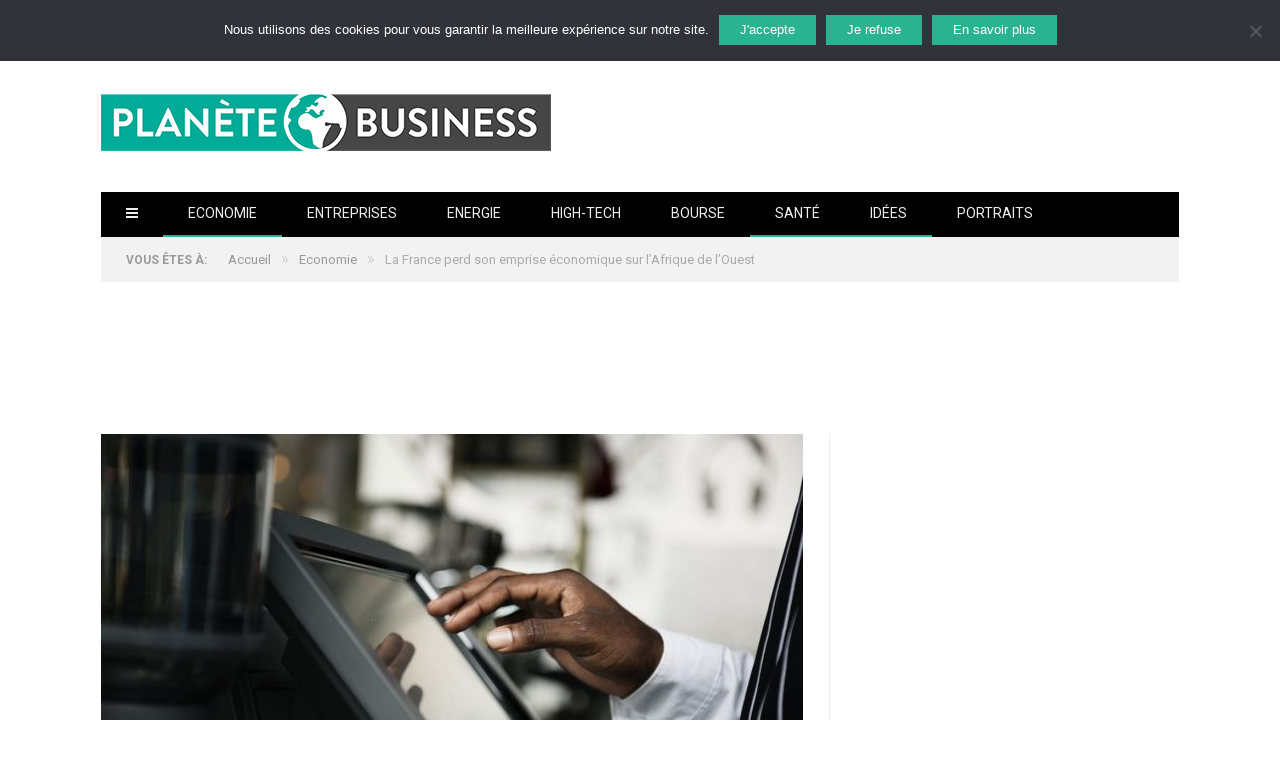

--- FILE ---
content_type: text/html; charset=UTF-8
request_url: https://www.planete-business.com/2022/10/16/la-france-perd-son-emprise-economique-sur-lafrique-de-louest/
body_size: 23548
content:

<!DOCTYPE html>

<!--[if IE 8]> <html class="ie ie8" lang="fr-FR"> <![endif]-->
<!--[if IE 9]> <html class="ie ie9" lang="fr-FR"> <![endif]-->
<!--[if gt IE 9]><!--> <html lang="fr-FR"> <!--<![endif]-->

<head><!-- 54bd858a328c8f26 -->


<meta charset="UTF-8" />
<title>La France perd son emprise économique sur l&#039;Afrique de l&#039;Ouest - Planete Business</title>

 
<meta name="viewport" content="width=device-width, initial-scale=1" />
<meta http-equiv="X-UA-Compatible" content="IE=edge" />
<link rel="pingback" href="https://www.planete-business.com/xmlrpc.php" />
	

	
<meta name='robots' content='index, follow, max-image-preview:large, max-snippet:-1, max-video-preview:-1' />

	<!-- This site is optimized with the Yoast SEO plugin v26.6 - https://yoast.com/wordpress/plugins/seo/ -->
	<meta name="description" content="Selon l&#039;enquête annuelle AfricaLeads menée par le Cian auprès des dirigeants africains, l&#039;image de la France se dégrade d&#039;année en année." />
	<link rel="canonical" href="https://www.planete-business.com/2022/10/16/la-france-perd-son-emprise-economique-sur-lafrique-de-louest/" />
	<meta property="og:locale" content="fr_FR" />
	<meta property="og:type" content="article" />
	<meta property="og:title" content="La France perd son emprise économique sur l&#039;Afrique de l&#039;Ouest - Planete Business" />
	<meta property="og:description" content="Selon l&#039;enquête annuelle AfricaLeads menée par le Cian auprès des dirigeants africains, l&#039;image de la France se dégrade d&#039;année en année." />
	<meta property="og:url" content="https://www.planete-business.com/2022/10/16/la-france-perd-son-emprise-economique-sur-lafrique-de-louest/" />
	<meta property="og:site_name" content="Planete Business" />
	<meta property="article:publisher" content="https://www.facebook.com/planetebusiness/" />
	<meta property="article:published_time" content="2022-10-16T08:51:24+00:00" />
	<meta property="og:image" content="https://www.planete-business.com/wp-content/uploads/2018/01/africa-numerique-digital.jpeg" />
	<meta property="og:image:width" content="1280" />
	<meta property="og:image:height" content="854" />
	<meta property="og:image:type" content="image/jpeg" />
	<meta name="author" content="La Rédaction" />
	<meta name="twitter:label1" content="Écrit par" />
	<meta name="twitter:data1" content="La Rédaction" />
	<meta name="twitter:label2" content="Durée de lecture estimée" />
	<meta name="twitter:data2" content="5 minutes" />
	<script type="application/ld+json" class="yoast-schema-graph">{"@context":"https://schema.org","@graph":[{"@type":"WebPage","@id":"https://www.planete-business.com/2022/10/16/la-france-perd-son-emprise-economique-sur-lafrique-de-louest/","url":"https://www.planete-business.com/2022/10/16/la-france-perd-son-emprise-economique-sur-lafrique-de-louest/","name":"La France perd son emprise économique sur l'Afrique de l'Ouest - Planete Business","isPartOf":{"@id":"https://www.planete-business.com/#website"},"primaryImageOfPage":{"@id":"https://www.planete-business.com/2022/10/16/la-france-perd-son-emprise-economique-sur-lafrique-de-louest/#primaryimage"},"image":{"@id":"https://www.planete-business.com/2022/10/16/la-france-perd-son-emprise-economique-sur-lafrique-de-louest/#primaryimage"},"thumbnailUrl":"https://www.planete-business.com/wp-content/uploads/2018/01/africa-numerique-digital.jpeg","datePublished":"2022-10-16T08:51:24+00:00","author":{"@id":"https://www.planete-business.com/#/schema/person/246bcc48f274e1b062a58d679d8df573"},"description":"Selon l'enquête annuelle AfricaLeads menée par le Cian auprès des dirigeants africains, l'image de la France se dégrade d'année en année.","breadcrumb":{"@id":"https://www.planete-business.com/2022/10/16/la-france-perd-son-emprise-economique-sur-lafrique-de-louest/#breadcrumb"},"inLanguage":"fr-FR","potentialAction":[{"@type":"ReadAction","target":["https://www.planete-business.com/2022/10/16/la-france-perd-son-emprise-economique-sur-lafrique-de-louest/"]}]},{"@type":"ImageObject","inLanguage":"fr-FR","@id":"https://www.planete-business.com/2022/10/16/la-france-perd-son-emprise-economique-sur-lafrique-de-louest/#primaryimage","url":"https://www.planete-business.com/wp-content/uploads/2018/01/africa-numerique-digital.jpeg","contentUrl":"https://www.planete-business.com/wp-content/uploads/2018/01/africa-numerique-digital.jpeg","width":1280,"height":854,"caption":"afrique-economique-numerique"},{"@type":"BreadcrumbList","@id":"https://www.planete-business.com/2022/10/16/la-france-perd-son-emprise-economique-sur-lafrique-de-louest/#breadcrumb","itemListElement":[{"@type":"ListItem","position":1,"name":"Accueil","item":"https://www.planete-business.com/"},{"@type":"ListItem","position":2,"name":"La France perd son emprise économique sur l&#8217;Afrique de l&#8217;Ouest"}]},{"@type":"WebSite","@id":"https://www.planete-business.com/#website","url":"https://www.planete-business.com/","name":"Planete Business","description":"","potentialAction":[{"@type":"SearchAction","target":{"@type":"EntryPoint","urlTemplate":"https://www.planete-business.com/?s={search_term_string}"},"query-input":{"@type":"PropertyValueSpecification","valueRequired":true,"valueName":"search_term_string"}}],"inLanguage":"fr-FR"},{"@type":"Person","@id":"https://www.planete-business.com/#/schema/person/246bcc48f274e1b062a58d679d8df573","name":"La Rédaction","image":{"@type":"ImageObject","inLanguage":"fr-FR","@id":"https://www.planete-business.com/#/schema/person/image/","url":"https://secure.gravatar.com/avatar/c29fe2198ada9df0e4e8c552809df71b23f1ed5a13ebf958e17d5d21143ae086?s=96&d=mm&r=g","contentUrl":"https://secure.gravatar.com/avatar/c29fe2198ada9df0e4e8c552809df71b23f1ed5a13ebf958e17d5d21143ae086?s=96&d=mm&r=g","caption":"La Rédaction"},"url":"https://www.planete-business.com/author/admin/"}]}</script>
	<!-- / Yoast SEO plugin. -->


<link rel='dns-prefetch' href='//s3.tradingview.com' />
<link rel='dns-prefetch' href='//secure.gravatar.com' />
<link rel='dns-prefetch' href='//stats.wp.com' />
<link rel='dns-prefetch' href='//fonts.googleapis.com' />
<link rel='dns-prefetch' href='//v0.wordpress.com' />
<link rel="alternate" type="application/rss+xml" title="Planete Business &raquo; Flux" href="https://www.planete-business.com/feed/" />
<link rel="alternate" type="application/rss+xml" title="Planete Business &raquo; Flux des commentaires" href="https://www.planete-business.com/comments/feed/" />
<link rel="alternate" type="application/rss+xml" title="Planete Business &raquo; La France perd son emprise économique sur l&rsquo;Afrique de l&rsquo;Ouest Flux des commentaires" href="https://www.planete-business.com/2022/10/16/la-france-perd-son-emprise-economique-sur-lafrique-de-louest/feed/" />
<script async src="https://www.googletagmanager.com/gtag/js?id=UA-87791863-1"></script>
<script>
  window.dataLayer = window.dataLayer || [];
  function gtag(){dataLayer.push(arguments);}
  gtag("js", new Date());
  gtag("config", "UA-87791863-1", {"allow_display_features":false});
  </script>

	<link rel="alternate" title="oEmbed (JSON)" type="application/json+oembed" href="https://www.planete-business.com/wp-json/oembed/1.0/embed?url=https%3A%2F%2Fwww.planete-business.com%2F2022%2F10%2F16%2Fla-france-perd-son-emprise-economique-sur-lafrique-de-louest%2F" />
<link rel="alternate" title="oEmbed (XML)" type="text/xml+oembed" href="https://www.planete-business.com/wp-json/oembed/1.0/embed?url=https%3A%2F%2Fwww.planete-business.com%2F2022%2F10%2F16%2Fla-france-perd-son-emprise-economique-sur-lafrique-de-louest%2F&#038;format=xml" />
<!-- www.planete-business.com is managing ads with Advanced Ads 2.0.14 – https://wpadvancedads.com/ --><script id="plane-ready">
			window.advanced_ads_ready=function(e,a){a=a||"complete";var d=function(e){return"interactive"===a?"loading"!==e:"complete"===e};d(document.readyState)?e():document.addEventListener("readystatechange",(function(a){d(a.target.readyState)&&e()}),{once:"interactive"===a})},window.advanced_ads_ready_queue=window.advanced_ads_ready_queue||[];		</script>
		<style id='wp-img-auto-sizes-contain-inline-css' type='text/css'>
img:is([sizes=auto i],[sizes^="auto," i]){contain-intrinsic-size:3000px 1500px}
/*# sourceURL=wp-img-auto-sizes-contain-inline-css */
</style>
<style id='wp-emoji-styles-inline-css' type='text/css'>

	img.wp-smiley, img.emoji {
		display: inline !important;
		border: none !important;
		box-shadow: none !important;
		height: 1em !important;
		width: 1em !important;
		margin: 0 0.07em !important;
		vertical-align: -0.1em !important;
		background: none !important;
		padding: 0 !important;
	}
/*# sourceURL=wp-emoji-styles-inline-css */
</style>
<style id='wp-block-library-inline-css' type='text/css'>
:root{--wp-block-synced-color:#7a00df;--wp-block-synced-color--rgb:122,0,223;--wp-bound-block-color:var(--wp-block-synced-color);--wp-editor-canvas-background:#ddd;--wp-admin-theme-color:#007cba;--wp-admin-theme-color--rgb:0,124,186;--wp-admin-theme-color-darker-10:#006ba1;--wp-admin-theme-color-darker-10--rgb:0,107,160.5;--wp-admin-theme-color-darker-20:#005a87;--wp-admin-theme-color-darker-20--rgb:0,90,135;--wp-admin-border-width-focus:2px}@media (min-resolution:192dpi){:root{--wp-admin-border-width-focus:1.5px}}.wp-element-button{cursor:pointer}:root .has-very-light-gray-background-color{background-color:#eee}:root .has-very-dark-gray-background-color{background-color:#313131}:root .has-very-light-gray-color{color:#eee}:root .has-very-dark-gray-color{color:#313131}:root .has-vivid-green-cyan-to-vivid-cyan-blue-gradient-background{background:linear-gradient(135deg,#00d084,#0693e3)}:root .has-purple-crush-gradient-background{background:linear-gradient(135deg,#34e2e4,#4721fb 50%,#ab1dfe)}:root .has-hazy-dawn-gradient-background{background:linear-gradient(135deg,#faaca8,#dad0ec)}:root .has-subdued-olive-gradient-background{background:linear-gradient(135deg,#fafae1,#67a671)}:root .has-atomic-cream-gradient-background{background:linear-gradient(135deg,#fdd79a,#004a59)}:root .has-nightshade-gradient-background{background:linear-gradient(135deg,#330968,#31cdcf)}:root .has-midnight-gradient-background{background:linear-gradient(135deg,#020381,#2874fc)}:root{--wp--preset--font-size--normal:16px;--wp--preset--font-size--huge:42px}.has-regular-font-size{font-size:1em}.has-larger-font-size{font-size:2.625em}.has-normal-font-size{font-size:var(--wp--preset--font-size--normal)}.has-huge-font-size{font-size:var(--wp--preset--font-size--huge)}.has-text-align-center{text-align:center}.has-text-align-left{text-align:left}.has-text-align-right{text-align:right}.has-fit-text{white-space:nowrap!important}#end-resizable-editor-section{display:none}.aligncenter{clear:both}.items-justified-left{justify-content:flex-start}.items-justified-center{justify-content:center}.items-justified-right{justify-content:flex-end}.items-justified-space-between{justify-content:space-between}.screen-reader-text{border:0;clip-path:inset(50%);height:1px;margin:-1px;overflow:hidden;padding:0;position:absolute;width:1px;word-wrap:normal!important}.screen-reader-text:focus{background-color:#ddd;clip-path:none;color:#444;display:block;font-size:1em;height:auto;left:5px;line-height:normal;padding:15px 23px 14px;text-decoration:none;top:5px;width:auto;z-index:100000}html :where(.has-border-color){border-style:solid}html :where([style*=border-top-color]){border-top-style:solid}html :where([style*=border-right-color]){border-right-style:solid}html :where([style*=border-bottom-color]){border-bottom-style:solid}html :where([style*=border-left-color]){border-left-style:solid}html :where([style*=border-width]){border-style:solid}html :where([style*=border-top-width]){border-top-style:solid}html :where([style*=border-right-width]){border-right-style:solid}html :where([style*=border-bottom-width]){border-bottom-style:solid}html :where([style*=border-left-width]){border-left-style:solid}html :where(img[class*=wp-image-]){height:auto;max-width:100%}:where(figure){margin:0 0 1em}html :where(.is-position-sticky){--wp-admin--admin-bar--position-offset:var(--wp-admin--admin-bar--height,0px)}@media screen and (max-width:600px){html :where(.is-position-sticky){--wp-admin--admin-bar--position-offset:0px}}

/*# sourceURL=wp-block-library-inline-css */
</style><style id='global-styles-inline-css' type='text/css'>
:root{--wp--preset--aspect-ratio--square: 1;--wp--preset--aspect-ratio--4-3: 4/3;--wp--preset--aspect-ratio--3-4: 3/4;--wp--preset--aspect-ratio--3-2: 3/2;--wp--preset--aspect-ratio--2-3: 2/3;--wp--preset--aspect-ratio--16-9: 16/9;--wp--preset--aspect-ratio--9-16: 9/16;--wp--preset--color--black: #000000;--wp--preset--color--cyan-bluish-gray: #abb8c3;--wp--preset--color--white: #ffffff;--wp--preset--color--pale-pink: #f78da7;--wp--preset--color--vivid-red: #cf2e2e;--wp--preset--color--luminous-vivid-orange: #ff6900;--wp--preset--color--luminous-vivid-amber: #fcb900;--wp--preset--color--light-green-cyan: #7bdcb5;--wp--preset--color--vivid-green-cyan: #00d084;--wp--preset--color--pale-cyan-blue: #8ed1fc;--wp--preset--color--vivid-cyan-blue: #0693e3;--wp--preset--color--vivid-purple: #9b51e0;--wp--preset--gradient--vivid-cyan-blue-to-vivid-purple: linear-gradient(135deg,rgb(6,147,227) 0%,rgb(155,81,224) 100%);--wp--preset--gradient--light-green-cyan-to-vivid-green-cyan: linear-gradient(135deg,rgb(122,220,180) 0%,rgb(0,208,130) 100%);--wp--preset--gradient--luminous-vivid-amber-to-luminous-vivid-orange: linear-gradient(135deg,rgb(252,185,0) 0%,rgb(255,105,0) 100%);--wp--preset--gradient--luminous-vivid-orange-to-vivid-red: linear-gradient(135deg,rgb(255,105,0) 0%,rgb(207,46,46) 100%);--wp--preset--gradient--very-light-gray-to-cyan-bluish-gray: linear-gradient(135deg,rgb(238,238,238) 0%,rgb(169,184,195) 100%);--wp--preset--gradient--cool-to-warm-spectrum: linear-gradient(135deg,rgb(74,234,220) 0%,rgb(151,120,209) 20%,rgb(207,42,186) 40%,rgb(238,44,130) 60%,rgb(251,105,98) 80%,rgb(254,248,76) 100%);--wp--preset--gradient--blush-light-purple: linear-gradient(135deg,rgb(255,206,236) 0%,rgb(152,150,240) 100%);--wp--preset--gradient--blush-bordeaux: linear-gradient(135deg,rgb(254,205,165) 0%,rgb(254,45,45) 50%,rgb(107,0,62) 100%);--wp--preset--gradient--luminous-dusk: linear-gradient(135deg,rgb(255,203,112) 0%,rgb(199,81,192) 50%,rgb(65,88,208) 100%);--wp--preset--gradient--pale-ocean: linear-gradient(135deg,rgb(255,245,203) 0%,rgb(182,227,212) 50%,rgb(51,167,181) 100%);--wp--preset--gradient--electric-grass: linear-gradient(135deg,rgb(202,248,128) 0%,rgb(113,206,126) 100%);--wp--preset--gradient--midnight: linear-gradient(135deg,rgb(2,3,129) 0%,rgb(40,116,252) 100%);--wp--preset--font-size--small: 13px;--wp--preset--font-size--medium: 20px;--wp--preset--font-size--large: 36px;--wp--preset--font-size--x-large: 42px;--wp--preset--spacing--20: 0.44rem;--wp--preset--spacing--30: 0.67rem;--wp--preset--spacing--40: 1rem;--wp--preset--spacing--50: 1.5rem;--wp--preset--spacing--60: 2.25rem;--wp--preset--spacing--70: 3.38rem;--wp--preset--spacing--80: 5.06rem;--wp--preset--shadow--natural: 6px 6px 9px rgba(0, 0, 0, 0.2);--wp--preset--shadow--deep: 12px 12px 50px rgba(0, 0, 0, 0.4);--wp--preset--shadow--sharp: 6px 6px 0px rgba(0, 0, 0, 0.2);--wp--preset--shadow--outlined: 6px 6px 0px -3px rgb(255, 255, 255), 6px 6px rgb(0, 0, 0);--wp--preset--shadow--crisp: 6px 6px 0px rgb(0, 0, 0);}:where(.is-layout-flex){gap: 0.5em;}:where(.is-layout-grid){gap: 0.5em;}body .is-layout-flex{display: flex;}.is-layout-flex{flex-wrap: wrap;align-items: center;}.is-layout-flex > :is(*, div){margin: 0;}body .is-layout-grid{display: grid;}.is-layout-grid > :is(*, div){margin: 0;}:where(.wp-block-columns.is-layout-flex){gap: 2em;}:where(.wp-block-columns.is-layout-grid){gap: 2em;}:where(.wp-block-post-template.is-layout-flex){gap: 1.25em;}:where(.wp-block-post-template.is-layout-grid){gap: 1.25em;}.has-black-color{color: var(--wp--preset--color--black) !important;}.has-cyan-bluish-gray-color{color: var(--wp--preset--color--cyan-bluish-gray) !important;}.has-white-color{color: var(--wp--preset--color--white) !important;}.has-pale-pink-color{color: var(--wp--preset--color--pale-pink) !important;}.has-vivid-red-color{color: var(--wp--preset--color--vivid-red) !important;}.has-luminous-vivid-orange-color{color: var(--wp--preset--color--luminous-vivid-orange) !important;}.has-luminous-vivid-amber-color{color: var(--wp--preset--color--luminous-vivid-amber) !important;}.has-light-green-cyan-color{color: var(--wp--preset--color--light-green-cyan) !important;}.has-vivid-green-cyan-color{color: var(--wp--preset--color--vivid-green-cyan) !important;}.has-pale-cyan-blue-color{color: var(--wp--preset--color--pale-cyan-blue) !important;}.has-vivid-cyan-blue-color{color: var(--wp--preset--color--vivid-cyan-blue) !important;}.has-vivid-purple-color{color: var(--wp--preset--color--vivid-purple) !important;}.has-black-background-color{background-color: var(--wp--preset--color--black) !important;}.has-cyan-bluish-gray-background-color{background-color: var(--wp--preset--color--cyan-bluish-gray) !important;}.has-white-background-color{background-color: var(--wp--preset--color--white) !important;}.has-pale-pink-background-color{background-color: var(--wp--preset--color--pale-pink) !important;}.has-vivid-red-background-color{background-color: var(--wp--preset--color--vivid-red) !important;}.has-luminous-vivid-orange-background-color{background-color: var(--wp--preset--color--luminous-vivid-orange) !important;}.has-luminous-vivid-amber-background-color{background-color: var(--wp--preset--color--luminous-vivid-amber) !important;}.has-light-green-cyan-background-color{background-color: var(--wp--preset--color--light-green-cyan) !important;}.has-vivid-green-cyan-background-color{background-color: var(--wp--preset--color--vivid-green-cyan) !important;}.has-pale-cyan-blue-background-color{background-color: var(--wp--preset--color--pale-cyan-blue) !important;}.has-vivid-cyan-blue-background-color{background-color: var(--wp--preset--color--vivid-cyan-blue) !important;}.has-vivid-purple-background-color{background-color: var(--wp--preset--color--vivid-purple) !important;}.has-black-border-color{border-color: var(--wp--preset--color--black) !important;}.has-cyan-bluish-gray-border-color{border-color: var(--wp--preset--color--cyan-bluish-gray) !important;}.has-white-border-color{border-color: var(--wp--preset--color--white) !important;}.has-pale-pink-border-color{border-color: var(--wp--preset--color--pale-pink) !important;}.has-vivid-red-border-color{border-color: var(--wp--preset--color--vivid-red) !important;}.has-luminous-vivid-orange-border-color{border-color: var(--wp--preset--color--luminous-vivid-orange) !important;}.has-luminous-vivid-amber-border-color{border-color: var(--wp--preset--color--luminous-vivid-amber) !important;}.has-light-green-cyan-border-color{border-color: var(--wp--preset--color--light-green-cyan) !important;}.has-vivid-green-cyan-border-color{border-color: var(--wp--preset--color--vivid-green-cyan) !important;}.has-pale-cyan-blue-border-color{border-color: var(--wp--preset--color--pale-cyan-blue) !important;}.has-vivid-cyan-blue-border-color{border-color: var(--wp--preset--color--vivid-cyan-blue) !important;}.has-vivid-purple-border-color{border-color: var(--wp--preset--color--vivid-purple) !important;}.has-vivid-cyan-blue-to-vivid-purple-gradient-background{background: var(--wp--preset--gradient--vivid-cyan-blue-to-vivid-purple) !important;}.has-light-green-cyan-to-vivid-green-cyan-gradient-background{background: var(--wp--preset--gradient--light-green-cyan-to-vivid-green-cyan) !important;}.has-luminous-vivid-amber-to-luminous-vivid-orange-gradient-background{background: var(--wp--preset--gradient--luminous-vivid-amber-to-luminous-vivid-orange) !important;}.has-luminous-vivid-orange-to-vivid-red-gradient-background{background: var(--wp--preset--gradient--luminous-vivid-orange-to-vivid-red) !important;}.has-very-light-gray-to-cyan-bluish-gray-gradient-background{background: var(--wp--preset--gradient--very-light-gray-to-cyan-bluish-gray) !important;}.has-cool-to-warm-spectrum-gradient-background{background: var(--wp--preset--gradient--cool-to-warm-spectrum) !important;}.has-blush-light-purple-gradient-background{background: var(--wp--preset--gradient--blush-light-purple) !important;}.has-blush-bordeaux-gradient-background{background: var(--wp--preset--gradient--blush-bordeaux) !important;}.has-luminous-dusk-gradient-background{background: var(--wp--preset--gradient--luminous-dusk) !important;}.has-pale-ocean-gradient-background{background: var(--wp--preset--gradient--pale-ocean) !important;}.has-electric-grass-gradient-background{background: var(--wp--preset--gradient--electric-grass) !important;}.has-midnight-gradient-background{background: var(--wp--preset--gradient--midnight) !important;}.has-small-font-size{font-size: var(--wp--preset--font-size--small) !important;}.has-medium-font-size{font-size: var(--wp--preset--font-size--medium) !important;}.has-large-font-size{font-size: var(--wp--preset--font-size--large) !important;}.has-x-large-font-size{font-size: var(--wp--preset--font-size--x-large) !important;}
/*# sourceURL=global-styles-inline-css */
</style>

<style id='classic-theme-styles-inline-css' type='text/css'>
/*! This file is auto-generated */
.wp-block-button__link{color:#fff;background-color:#32373c;border-radius:9999px;box-shadow:none;text-decoration:none;padding:calc(.667em + 2px) calc(1.333em + 2px);font-size:1.125em}.wp-block-file__button{background:#32373c;color:#fff;text-decoration:none}
/*# sourceURL=/wp-includes/css/classic-themes.min.css */
</style>
<link rel='stylesheet' id='layerslider-css' href='https://www.planete-business.com/wp-content/plugins/LayerSlider/static/css/layerslider.css?ver=5.1.1' type='text/css' media='all' />
<link rel='stylesheet' id='ls-google-fonts-css' href='https://fonts.googleapis.com/css?family=Lato:100,300,regular,700,900|Open+Sans:300|Indie+Flower:regular|Oswald:300,regular,700&#038;subset=latin,latin-ext' type='text/css' media='all' />
<link rel='stylesheet' id='cookie-notice-front-css' href='https://www.planete-business.com/wp-content/plugins/cookie-notice/css/front.min.css?ver=2.5.10' type='text/css' media='all' />
<link rel='stylesheet' id='stock-ticker-css' href='https://www.planete-business.com/wp-content/plugins/stock-ticker/assets/css/stock-ticker.min.css?ver=3.24.6' type='text/css' media='all' />
<link rel='stylesheet' id='stock-ticker-custom-css' href='https://www.planete-business.com/wp-content/uploads/stock-ticker-custom.css?ver=3.24.6' type='text/css' media='all' />
<link rel='stylesheet' id='yop-public-css' href='https://www.planete-business.com/wp-content/plugins/yop-poll/public/assets/css/yop-poll-public-6.5.39.css?ver=6.9' type='text/css' media='all' />
<link rel='stylesheet' id='smartmag-fonts-css' href='https://fonts.googleapis.com/css?family=Roboto%3A400%2C400i%2C500%2C700%7CMerriweather%3A300italic&#038;subset' type='text/css' media='all' />
<link rel='stylesheet' id='smartmag-core-css' href='https://www.planete-business.com/wp-content/themes/smart-mag/style.css?ver=3.1.1' type='text/css' media='all' />
<link rel='stylesheet' id='smartmag-responsive-css' href='https://www.planete-business.com/wp-content/themes/smart-mag/css/responsive.css?ver=3.1.1' type='text/css' media='all' />
<link rel='stylesheet' id='pretty-photo-css' href='https://www.planete-business.com/wp-content/themes/smart-mag/css/prettyPhoto.css?ver=3.1.1' type='text/css' media='all' />
<link rel='stylesheet' id='smartmag-font-awesome-css' href='https://www.planete-business.com/wp-content/themes/smart-mag/css/fontawesome/css/font-awesome.min.css?ver=3.1.1' type='text/css' media='all' />
<link rel='stylesheet' id='youtube-channel-gallery-css' href='https://www.planete-business.com/wp-content/plugins/youtube-channel-gallery/styles.css?ver=6.9' type='text/css' media='all' />
<link rel='stylesheet' id='jquery.magnific-popup-css' href='https://www.planete-business.com/wp-content/plugins/youtube-channel-gallery/magnific-popup.css?ver=6.9' type='text/css' media='all' />
<link rel='stylesheet' id='mm-compiled-options-mobmenu-css' href='https://www.planete-business.com/wp-content/uploads/dynamic-mobmenu.css?ver=2.8.8-634' type='text/css' media='all' />
<link rel='stylesheet' id='mm-google-webfont-dosis-css' href='//fonts.googleapis.com/css?family=Dosis%3Ainherit%2C400&#038;subset=latin%2Clatin-ext&#038;ver=6.9' type='text/css' media='all' />
<link rel='stylesheet' id='smartmag-skin-css' href='https://www.planete-business.com/wp-content/themes/smart-mag/css/skin-thezine.css?ver=6.9' type='text/css' media='all' />
<style id='smartmag-skin-inline-css' type='text/css'>



/*# sourceURL=smartmag-skin-inline-css */
</style>
<link rel='stylesheet' id='cssmobmenu-icons-css' href='https://www.planete-business.com/wp-content/plugins/mobile-menu/includes/css/mobmenu-icons.css?ver=6.9' type='text/css' media='all' />
<link rel='stylesheet' id='cssmobmenu-css' href='https://www.planete-business.com/wp-content/plugins/mobile-menu/includes/css/mobmenu.css?ver=2.8.8' type='text/css' media='all' />
<script type="text/javascript" src="https://www.planete-business.com/wp-includes/js/jquery/jquery.min.js?ver=3.7.1" id="jquery-core-js"></script>
<script type="text/javascript" src="https://www.planete-business.com/wp-includes/js/jquery/jquery-migrate.min.js?ver=3.4.1" id="jquery-migrate-js"></script>
<script type="text/javascript" src="https://www.planete-business.com/wp-content/plugins/LayerSlider/static/js/layerslider.kreaturamedia.jquery.js?ver=5.1.1" id="layerslider-js"></script>
<script type="text/javascript" src="https://www.planete-business.com/wp-content/plugins/LayerSlider/static/js/greensock.js?ver=1.11.2" id="greensock-js"></script>
<script type="text/javascript" src="https://www.planete-business.com/wp-content/plugins/LayerSlider/static/js/layerslider.transitions.js?ver=5.1.1" id="layerslider-transitions-js"></script>
<script type="text/javascript" id="cookie-notice-front-js-before">
/* <![CDATA[ */
var cnArgs = {"ajaxUrl":"https:\/\/www.planete-business.com\/wp-admin\/admin-ajax.php","nonce":"3b63e3fdd9","hideEffect":"fade","position":"top","onScroll":false,"onScrollOffset":100,"onClick":false,"cookieName":"cookie_notice_accepted","cookieTime":2592000,"cookieTimeRejected":2592000,"globalCookie":false,"redirection":false,"cache":false,"revokeCookies":false,"revokeCookiesOpt":"automatic"};

//# sourceURL=cookie-notice-front-js-before
/* ]]> */
</script>
<script type="text/javascript" src="https://www.planete-business.com/wp-content/plugins/cookie-notice/js/front.min.js?ver=2.5.10" id="cookie-notice-front-js"></script>
<script type="text/javascript" src="https://s3.tradingview.com/tv.js?ver=6.9" id="tv-common-js-js"></script>
<script type="text/javascript" id="yop-public-js-extra">
/* <![CDATA[ */
var objectL10n = {"yopPollParams":{"urlParams":{"ajax":"https://www.planete-business.com/wp-admin/admin-ajax.php","wpLogin":"https://www.planete-business.com/pbca-7832j/?redirect_to=https%3A%2F%2Fwww.planete-business.com%2Fwp-admin%2Fadmin-ajax.php%3Faction%3Dyop_poll_record_wordpress_vote"},"apiParams":{"reCaptcha":{"siteKey":""},"reCaptchaV2Invisible":{"siteKey":""},"reCaptchaV3":{"siteKey":""},"hCaptcha":{"siteKey":""},"cloudflareTurnstile":{"siteKey":""}},"captchaParams":{"imgPath":"https://www.planete-business.com/wp-content/plugins/yop-poll/public/assets/img/","url":"https://www.planete-business.com/wp-content/plugins/yop-poll/app.php","accessibilityAlt":"Sound icon","accessibilityTitle":"Accessibility option: listen to a question and answer it!","accessibilityDescription":"Type below the \u003Cstrong\u003Eanswer\u003C/strong\u003E to what you hear. Numbers or words:","explanation":"Click or touch the \u003Cstrong\u003EANSWER\u003C/strong\u003E","refreshAlt":"Refresh/reload icon","refreshTitle":"Refresh/reload: get new images and accessibility option!"},"voteParams":{"invalidPoll":"Invalid Poll","noAnswersSelected":"No answer selected","minAnswersRequired":"At least {min_answers_allowed} answer(s) required","maxAnswersRequired":"A max of {max_answers_allowed} answer(s) accepted","noAnswerForOther":"No other answer entered","noValueForCustomField":"{custom_field_name} is required","tooManyCharsForCustomField":"Text for {custom_field_name} is too long","consentNotChecked":"You must agree to our terms and conditions","noCaptchaSelected":"Captcha is required","thankYou":"Thank you for your vote"},"resultsParams":{"singleVote":"vote","multipleVotes":"votes","singleAnswer":"answer","multipleAnswers":"answers"}}};
//# sourceURL=yop-public-js-extra
/* ]]> */
</script>
<script type="text/javascript" src="https://www.planete-business.com/wp-content/plugins/yop-poll/public/assets/js/yop-poll-public-6.5.39.min.js?ver=6.9" id="yop-public-js"></script>
<script type="text/javascript" src="https://www.planete-business.com/wp-content/themes/smart-mag/js/jquery.prettyPhoto.js?ver=6.9" id="pretty-photo-smartmag-js"></script>
<script type="text/javascript" src="https://www.planete-business.com/wp-content/plugins/mobile-menu/includes/js/mobmenu.js?ver=2.8.8" id="mobmenujs-js"></script>
<script type="text/javascript" src="https://www.planete-business.com/wp-content/plugins/stock-market-news/assets/stockdio-wp.js?ver=1.9.20" id="customStockdioJs-js"></script>
<link rel="https://api.w.org/" href="https://www.planete-business.com/wp-json/" /><link rel="alternate" title="JSON" type="application/json" href="https://www.planete-business.com/wp-json/wp/v2/posts/9093" /><link rel="EditURI" type="application/rsd+xml" title="RSD" href="https://www.planete-business.com/xmlrpc.php?rsd" />
<meta name="generator" content="WordPress 6.9" />
<link rel='shortlink' href='https://wp.me/p7GbAP-2mF' />
<meta name="generator" content="Youtube Showcase v3.5.4 - https://emdplugins.com" />
	<style>img#wpstats{display:none}</style>
		<meta name="publisuites-verify-code" content="aHR0cHM6Ly93d3cucGxhbmV0ZS1idXNpbmVzcy5jb20=" /><link rel="icon" href="https://www.planete-business.com/wp-content/uploads/2018/01/cropped-Sans-titre-1-32x32.png" sizes="32x32" />
<link rel="icon" href="https://www.planete-business.com/wp-content/uploads/2018/01/cropped-Sans-titre-1-192x192.png" sizes="192x192" />
<link rel="apple-touch-icon" href="https://www.planete-business.com/wp-content/uploads/2018/01/cropped-Sans-titre-1-180x180.png" />
<meta name="msapplication-TileImage" content="https://www.planete-business.com/wp-content/uploads/2018/01/cropped-Sans-titre-1-270x270.png" />
<script async src="//pagead2.googlesyndication.com/pagead/js/adsbygoogle.js"></script>
<script>
     (adsbygoogle = window.adsbygoogle || []).push({
          google_ad_client: "ca-pub-5720097799738048",
          enable_page_level_ads: true
     });
</script>		<style type="text/css" id="wp-custom-css">
			.adsbygoogle {
	  display: block;
		margin-top: 20px;
	  margin-bottom: 20px;
    margin-left: auto;
    margin-right: auto 
}
.comments {display:none}		</style>
			
<!--[if lt IE 9]>
<script src="https://www.planete-business.com/wp-content/themes/smart-mag/js/html5.js" type="text/javascript"></script>
<![endif]-->


<script>
document.querySelector('head').innerHTML += '<style class="bunyad-img-effects-css">.main img, .main-footer img { opacity: 0; }</style>';
</script>
	

</head>


<body data-rsssl=1 class="wp-singular post-template-default single single-post postid-9093 single-format-standard wp-theme-smart-mag page-builder cookies-not-set right-sidebar full skin-tech img-effects has-nav-dark has-head-default has-mobile-head mob-menu-slideout-over aa-prefix-plane-">


<div class="main-wrap">

	
	
	<div class="top-bar">

		<div class="wrap">
			<section class="top-bar-content cf">
			
							
								<div class="trending-ticker">
					<span class="heading">Dernière minute</span>

					<ul>
												
												
							<li><a href="https://www.planete-business.com/2025/12/23/pourquoi-les-entreprises-doivent-aujourdhui-exister-sur-internet/" title="Pourquoi les entreprises doivent aujourd’hui exister sur Internet">Pourquoi les entreprises doivent aujourd’hui exister sur Internet</a></li>
						
												
							<li><a href="https://www.planete-business.com/2025/12/17/le-sport-booste-la-performance-au-travail/" title="Le sport booste la performance au travail">Le sport booste la performance au travail</a></li>
						
												
							<li><a href="https://www.planete-business.com/2025/12/15/les-salles-de-sport-en-entreprise-un-atout-strategique/" title="Les salles de sport en entreprise, un atout stratégique">Les salles de sport en entreprise, un atout stratégique</a></li>
						
												
							<li><a href="https://www.planete-business.com/2025/12/10/stress-au-travail-un-enjeu-majeur-pour-la-sante-et-la-performance-en-entreprise/" title="Stress au travail : un enjeu majeur pour la santé et la performance en entreprise">Stress au travail : un enjeu majeur pour la santé et la performance en entreprise</a></li>
						
												
							<li><a href="https://www.planete-business.com/2025/12/10/wordpress-un-outil-puissant-mais-pas-sans-limites/" title="WordPress : un outil puissant… mais pas sans limites">WordPress : un outil puissant… mais pas sans limites</a></li>
						
												
							<li><a href="https://www.planete-business.com/2025/12/07/triplement-de-la-taxe-sur-les-billets-davion-des-milliers-de-vols-annules-et-13-million-de-passagers-en-moins-selon-les-aeroports-francais/" title="Triplement de la taxe sur les billets d’avion : des milliers de vols annulés et 1,3 million de passagers en moins, selon les aéroports français">Triplement de la taxe sur les billets d’avion : des milliers de vols annulés et 1,3 million de passagers en moins, selon les aéroports français</a></li>
						
												
							<li><a href="https://www.planete-business.com/2025/12/04/les-cles-dun-business-dentreprise-reussi-strategies-culture-et-execution/" title="Les clés d’un business d’entreprise réussi : stratégies, culture et exécution">Les clés d’un business d’entreprise réussi : stratégies, culture et exécution</a></li>
						
												
							<li><a href="https://www.planete-business.com/2025/11/30/economie-de-guerre-quand-lappareil-productif-se-transforme-pour-repondre-a-lurgence/" title="Économie de guerre : quand l’appareil productif se transforme pour répondre à l’urgence">Économie de guerre : quand l’appareil productif se transforme pour répondre à l’urgence</a></li>
						
												
											</ul>
				</div>
				
									
					
		<div class="search">
			<form role="search" action="https://www.planete-business.com/" method="get">
				<input type="text" name="s" class="query live-search-query" value="" placeholder="Rechercher"/>
				<button class="search-button" type="submit"><i class="fa fa-search"></i></button>
			</form>
		</div> <!-- .search -->					
				
								
			</section>
		</div>
		
	</div>
	
	<div id="main-head" class="main-head">
		
		<div class="wrap">
			
							<div class="mobile-head">
				
					<div class="menu-icon"><a href="#"><i class="fa fa-bars"></i></a></div>
					<div class="title">
								<a href="https://www.planete-business.com/" title="Planete Business" rel="home">
		
														
								
				<img src="https://www.planete-business.com/wp-content/uploads/2019/05/Planet_Business-logo-YT-03-copie.png" class="logo-image" alt="Planete Business" />
					 
						
		</a>					</div>
					<div class="search-overlay">
						<a href="#" title="Rechercher" class="search-icon"><i class="fa fa-search"></i></a>
					</div>
					
				</div>
			
			<header class="default">
			
				<div class="title">
							<a href="https://www.planete-business.com/" title="Planete Business" rel="home">
		
														
								
				<img src="https://www.planete-business.com/wp-content/uploads/2019/05/Planet_Business-logo-YT-03-copie.png" class="logo-image" alt="Planete Business" />
					 
						
		</a>				</div>
				
									
					<div class="right">
										</div>
					
								
			</header>
				
							
				
<div class="main-nav">
	<div class="navigation-wrap cf" data-sticky-nav="1" data-sticky-type="smart">
	
		<nav class="navigation cf nav-dark">
		
			<div class>
			
				<div class="mobile" data-type="off-canvas" data-search="1">
					<a href="#" class="selected">
						<span class="text">Aller à</span><span class="current"></span> <i class="hamburger fa fa-bars"></i>
					</a>
				</div>
				
				<div class="menu-main-menu-container"><ul id="menu-main-menu" class="menu"><li id="menu-item-4947" class="menu-item menu-item-type-custom menu-item-object-custom menu-item-has-children menu-item-4947"><a href="#"><i class="fa fa-bars only-icon"></i></a>
<ul class="sub-menu">
	<li id="menu-item-5126" class="menu-item menu-item-type-taxonomy menu-item-object-category current-post-ancestor current-menu-parent current-post-parent menu-cat-3 menu-item-5126"><a href="https://www.planete-business.com/categorie/economie/">Economie</a></li>
	<li id="menu-item-5128" class="menu-item menu-item-type-taxonomy menu-item-object-category menu-cat-7 menu-item-5128"><a href="https://www.planete-business.com/categorie/energie/">Energie</a></li>
	<li id="menu-item-5127" class="menu-item menu-item-type-taxonomy menu-item-object-category menu-cat-4 menu-item-5127"><a href="https://www.planete-business.com/categorie/entreprises/">Entreprises</a></li>
	<li id="menu-item-5129" class="menu-item menu-item-type-taxonomy menu-item-object-category menu-cat-6 menu-item-5129"><a href="https://www.planete-business.com/categorie/high-tech/">High-Tech</a></li>
	<li id="menu-item-5130" class="menu-item menu-item-type-taxonomy menu-item-object-category menu-cat-5 menu-item-5130"><a href="https://www.planete-business.com/categorie/bourse/">Bourse</a></li>
	<li id="menu-item-5131" class="menu-item menu-item-type-taxonomy menu-item-object-category current-post-ancestor current-menu-parent current-post-parent menu-cat-8 menu-item-5131"><a href="https://www.planete-business.com/categorie/sante/">Santé</a></li>
	<li id="menu-item-5132" class="menu-item menu-item-type-taxonomy menu-item-object-category current-post-ancestor current-menu-parent current-post-parent menu-cat-9 menu-item-5132"><a href="https://www.planete-business.com/categorie/idees/">Idées</a></li>
	<li id="menu-item-5133" class="menu-item menu-item-type-taxonomy menu-item-object-category menu-cat-10 menu-item-5133"><a href="https://www.planete-business.com/categorie/portraits/">Portraits</a></li>
</ul>
</li>
<li id="menu-item-4988" class="menu-item menu-item-type-taxonomy menu-item-object-category current-post-ancestor current-menu-parent current-post-parent menu-cat-3 menu-item-4988"><a href="https://www.planete-business.com/categorie/economie/">Economie</a></li>
<li id="menu-item-4990" class="menu-item menu-item-type-taxonomy menu-item-object-category menu-cat-4 menu-item-4990"><a href="https://www.planete-business.com/categorie/entreprises/">Entreprises</a></li>
<li id="menu-item-4989" class="menu-item menu-item-type-taxonomy menu-item-object-category menu-cat-7 menu-item-4989"><a href="https://www.planete-business.com/categorie/energie/">Energie</a></li>
<li id="menu-item-4991" class="menu-item menu-item-type-taxonomy menu-item-object-category menu-cat-6 menu-item-4991"><a href="https://www.planete-business.com/categorie/high-tech/">High-Tech</a></li>
<li id="menu-item-4992" class="menu-item menu-item-type-taxonomy menu-item-object-category menu-cat-5 menu-item-4992"><a href="https://www.planete-business.com/categorie/bourse/">Bourse</a></li>
<li id="menu-item-4993" class="menu-item menu-item-type-taxonomy menu-item-object-category current-post-ancestor current-menu-parent current-post-parent menu-cat-8 menu-item-4993"><a href="https://www.planete-business.com/categorie/sante/">Santé</a></li>
<li id="menu-item-4995" class="menu-item menu-item-type-taxonomy menu-item-object-category current-post-ancestor current-menu-parent current-post-parent menu-cat-9 menu-item-4995"><a href="https://www.planete-business.com/categorie/idees/">Idées</a></li>
<li id="menu-item-4996" class="menu-item menu-item-type-taxonomy menu-item-object-category menu-cat-10 menu-item-4996"><a href="https://www.planete-business.com/categorie/portraits/">Portraits</a></li>
</ul></div>				
								
					<div class="mobile-menu-container"><ul id="menu-menu-mobile" class="menu mobile-menu"><li id="menu-item-6426" class="menu-item menu-item-type-taxonomy menu-item-object-category current-post-ancestor current-menu-parent current-post-parent menu-cat-3 menu-item-6426"><a href="https://www.planete-business.com/categorie/economie/">Economie</a></li>
<li id="menu-item-6428" class="menu-item menu-item-type-taxonomy menu-item-object-category menu-cat-7 menu-item-6428"><a href="https://www.planete-business.com/categorie/energie/">Energie</a></li>
<li id="menu-item-6427" class="menu-item menu-item-type-taxonomy menu-item-object-category menu-cat-4 menu-item-6427"><a href="https://www.planete-business.com/categorie/entreprises/">Entreprises</a></li>
<li id="menu-item-6429" class="menu-item menu-item-type-taxonomy menu-item-object-category menu-cat-6 menu-item-6429"><a href="https://www.planete-business.com/categorie/high-tech/">High-Tech</a></li>
<li id="menu-item-6431" class="menu-item menu-item-type-taxonomy menu-item-object-category menu-cat-5 menu-item-6431"><a href="https://www.planete-business.com/categorie/bourse/">Bourse</a></li>
<li id="menu-item-6430" class="menu-item menu-item-type-taxonomy menu-item-object-category current-post-ancestor current-menu-parent current-post-parent menu-cat-8 menu-item-6430"><a href="https://www.planete-business.com/categorie/sante/">Santé</a></li>
<li id="menu-item-6432" class="menu-item menu-item-type-taxonomy menu-item-object-category current-post-ancestor current-menu-parent current-post-parent menu-cat-9 menu-item-6432"><a href="https://www.planete-business.com/categorie/idees/">Idées</a></li>
<li id="menu-item-6433" class="menu-item menu-item-type-taxonomy menu-item-object-category menu-cat-10 menu-item-6433"><a href="https://www.planete-business.com/categorie/portraits/">Portraits</a></li>
</ul></div>				
						
			</div>
			
		</nav>
	
				
	</div>
</div>				
							
		</div>
		
				
	</div>	
	<div class="breadcrumbs-wrap">
		
		<div class="wrap">
		<div class="breadcrumbs"><span class="location">Vous êtes à:</span><span itemscope itemtype="http://data-vocabulary.org/Breadcrumb"><a itemprop="url" href="https://www.planete-business.com/"><span itemprop="title">Accueil</span></a></span><span class="delim">&raquo;</span><span itemscope itemtype="http://data-vocabulary.org/Breadcrumb"><a itemprop="url"  href="https://www.planete-business.com/categorie/economie/"><span itemprop="title">Economie</span></a></span><span class="delim">&raquo;</span><span class="current">La France perd son emprise économique sur l&rsquo;Afrique de l&rsquo;Ouest</span></div>		</div>
		
	</div>
	
	
	<script async src="//pagead2.googlesyndication.com/pagead/js/adsbygoogle.js"></script>
<!-- PB home entête 728x90 -->
<ins class="adsbygoogle"
     style="text-align: center;width:728px;height:90px"
     data-ad-client="ca-pub-5720097799738048"
     data-ad-slot="7292447064"></ins>
<script>
(adsbygoogle = window.adsbygoogle || []).push({});
</script>
	<!--/* Include/display resources targeted to laptops/desktops here */-->

	
	
	
	
	

	
	
	
	
	
	
<div class="main wrap cf">

		
	<div class="row">
	
		<div class="col-8 main-content">
		
				
				
<article id="post-9093" class="post-9093 post type-post status-publish format-standard has-post-thumbnail category-economie category-idees category-sante tag-africaleads tag-afrique tag-france tag-opinion">
	
	<header class="post-header cf">
	
	
	
	<div class="featured">
				
					
			<a href="https://www.planete-business.com/wp-content/uploads/2018/01/africa-numerique-digital.jpeg" title="La France perd son emprise économique sur l&rsquo;Afrique de l&rsquo;Ouest">
			
						
								
					<img width="702" height="459" src="https://www.planete-business.com/wp-content/uploads/2018/01/africa-numerique-digital-702x459.jpeg" class="attachment-main-featured size-main-featured wp-post-image" alt="afrique-economique-numerique" title="La France perd son emprise économique sur l&rsquo;Afrique de l&rsquo;Ouest" decoding="async" fetchpriority="high" srcset="https://www.planete-business.com/wp-content/uploads/2018/01/africa-numerique-digital-702x459.jpeg 702w, https://www.planete-business.com/wp-content/uploads/2018/01/africa-numerique-digital-104x69.jpeg 104w, https://www.planete-business.com/wp-content/uploads/2018/01/africa-numerique-digital-214x140.jpeg 214w" sizes="(max-width: 702px) 100vw, 702px" />				
								
										
			</a>
							
						
			</div>	
		
				<div class="heading cf">
				
			<h1 class="post-title item fn">
			La France perd son emprise économique sur l&rsquo;Afrique de l&rsquo;Ouest			</h1>
			
			<a href="https://www.planete-business.com/2022/10/16/la-france-perd-son-emprise-economique-sur-lafrique-de-louest/#respond" class="comments"><i class="fa fa-comments-o"></i> 0</a>
		
		</div>

		<div class="post-meta cf">
			<span class="posted-by">Par 
				<span class="reviewer"><a href="https://www.planete-business.com/author/admin/" title="Articles par La Rédaction" rel="author">La Rédaction</a></span>
			</span>
			 
			<span class="posted-on">À				<span class="dtreviewed">
					<time class="value-title" datetime="2022-10-16T09:51:24+01:00" title="2022-10-16">16 octobre 2022</time>
				</span>
			</span>
			
			<span class="cats"><a href="https://www.planete-business.com/categorie/economie/" rel="category tag">Economie</a>, <a href="https://www.planete-business.com/categorie/idees/" rel="category tag">Idées</a>, <a href="https://www.planete-business.com/categorie/sante/" rel="category tag">Santé</a></span>
				
		</div>		
			
	</header><!-- .post-header -->

	

	<div class="post-container cf">
	
		<div class="post-content-right">
			<div class="post-content description ">
	
					
				
		<p><strong>La France est critiquée dans certaines régions d&rsquo;Afrique de l&rsquo;Ouest pour sa prétendue « mainmise » sur l&rsquo;économie du continent. Le sentiment anti-français au Mali s&rsquo;est étendu au Burkina Faso où les leaders d&rsquo;opinion accusent l&rsquo;ancienne puissance coloniale de profiter de la situation. En réalité, la présence économique française est en déclin.</strong></p><div class="plane-contenu" style="margin-top: 10px;margin-bottom: 10px;" id="plane-3881262097"><script async src="//pagead2.googlesyndication.com/pagead/js/adsbygoogle.js?client=ca-pub-5720097799738048" crossorigin="anonymous"></script><ins class="adsbygoogle" style="display:block; text-align:center;" data-ad-client="ca-pub-5720097799738048" 
data-ad-slot="5041031705" 
data-ad-layout="in-article"
data-ad-format="fluid"></ins>
<script> 
(adsbygoogle = window.adsbygoogle || []).push({}); 
</script>
</div>
<p>Près d&rsquo;un tiers des pays africains ont été sous contrôle français à un moment donné de leur histoire.</p>
<p>Cela a eu un fort impact sur les affaires culturelles, militaires et économiques. Mais 60 ans après les indépendances, la France n&rsquo;est plus la puissance dominante.</p>
<p>Le déclin a commencé au début des années 2000 et, au cours des deux dernières décennies, la France a été déchue de son titre de premier fournisseur et investisseur du continent.</p>
<p>Si les exportations françaises vers l&rsquo;Afrique ont considérablement augmenté, leur valeur globale a diminué de moitié entre 2000 et 2021.</p>
<p>Cela s&rsquo;explique en grande partie par l&rsquo;explosion de la demande des consommateurs africains, qui a été multipliée par quatre, et par l&rsquo;émergence de nouveaux concurrents.</p>
<p>La Chine a commencé à grignoter les parts de marché de la France au début des années 2000, et l&rsquo;a dépassée en 2007.</p>
<p>La Chine détient désormais 17 % du marché africain, soit trois fois plus que la France.</p>
<h2>L&rsquo;évolution des partenariats africains</h2>
<p>Il y a cinq ans, l&rsquo;Allemagne a dépassé la France en tant que premier fournisseur européen de l&rsquo;Afrique.</p>
<p>En termes d&rsquo;investissements sur le continent, les Pays-Bas sont désormais en pole position, notamment parce que de nombreuses multinationales choisissent d&rsquo;y établir leur siège social pour bénéficier d&rsquo;un taux d&rsquo;imposition des sociétés plus faible.</p>
<p>Si l&rsquo;on examine de plus près les chiffres du commerce extérieur de la France, on constate que ses principaux partenaires africains ne proviennent plus des pays francophones d&rsquo;Afrique de l&rsquo;Ouest, qui ont la cote.</p>
<p>Ces pays représentent moins de 1 % de la part de marché de la France.</p>
<p>Les premiers partenaires commerciaux africains de la France sont le Maroc, l&rsquo;Algérie et la Tunisie, suivis par le Nigeria anglophone et l&rsquo;Afrique du Sud.</p>
<h2>Une dégringolade dans les classements</h2>
<p>Alors pourquoi le sentiment anti-français s&rsquo;accroît-il dans certaines parties de l&rsquo;Afrique de l&rsquo;Ouest alors que la présence économique française sur le continent est globalement en recul ?</p>
<p>Bien que la région d&rsquo;Afrique de l&rsquo;Ouest ne représente qu&rsquo;une faible part du commerce extérieur de la France, celle-ci reste son premier fournisseur européen.</p>
<p>Plus généralement, les accusations selon lesquelles la France a trop de contrôle reflètent de multiples griefs qui ne sont pas toujours liés à l&rsquo;économie.</p>
<p>Selon l&rsquo;enquête annuelle AfricaLeads menée par le Cian auprès des dirigeants africains, l&rsquo;image de la France se dégrade d&rsquo;année en année.</p>
<p>La France occupe la sixième place dans le classement des pays non-africains les plus appréciés, loin derrière les trois premiers &#8211; les États-Unis, l&rsquo;Allemagne et le Canada.</p>
<p>Dans le classement des pays jugés les plus bénéfiques pour l&rsquo;Afrique, la France est neuvième, juste derrière la Turquie et les Émirats arabes unis. Une fois de plus, les États-Unis, le Canada et l&rsquo;Allemagne sont les trois premiers.</p>
<h2>Corriger le déficit d&rsquo;image</h2>
<p>La France entreprend une série d&rsquo;initiatives politiques pour remonter dans le classement.</p>
<p>Elles comprennent un sommet sur le financement des économies africaines pendant la pandémie de Covid-19 et l&rsquo;envoi de vaccins sur le continent.</p>
<p>Lors du dernier sommet Afrique-France à Montpellier, le gouvernement a ciblé les influenceurs et les PME dans l&rsquo;espoir de faire adhérer de nouveaux leaders d&rsquo;opinion.</p>
<p>Les autorités françaises organisent également des rencontres régulières entre les chefs d&rsquo;entreprise français et africains afin de renforcer les liens économiques.</p>
<p>En début de semaine, elles ont organisé la quatrième édition du forum Ambition Afrique à Paris.</p>
<h2>La France a envoyé 10 millions de vaccins anti-covirus en Afrique</h2>
<p>La France a fourni au continent africain 10 millions de doses de vaccins AstraZeneca et Pfizer, à la suite d&rsquo;un nouveau partenariat entre la France et l&rsquo;Union africaine.</p>
<p>Les vaccins ont été alloués et distribués dans le cadre de l&rsquo;African Vaccine Acquisition Trust (AVAT) de l&rsquo;UA et du partenariat pour un déploiement équitable des vaccins connu sous le nom de Covax, selon un communiqué publié par l&rsquo;Elysée.</p>
<p>« La pandémie (de Covid-19) ne peut être vaincue que par une coopération intense », avait déclaré M. Macron dans le communiqué, soulignant le « solide partenariat » de la France avec l&rsquo;UA.</p>
<p>Le président sud-africain Cyril Ramaphosa &#8211; qui, avec Macron, avait vivement attaqué l&rsquo;inégalité d&rsquo;accès aux vaccins – avait alors salué cette annonce comme un « geste fort et bienvenu de solidarité humaine et de coopération politique à un moment où le monde en a le plus besoin. »</p>
<p>S&rsquo;exprimant après la conférence du G20 Compact with Africa à Berlin vendredi, Cyril Ramaphosa a déclaré que l&rsquo;Afrique était à un « désavantage injuste » dans la course à l&rsquo;accès aux vaccins.</p>
<h2>Assez pour 400 millions de personnes</h2>
<p>L&rsquo;AVAT est un moyen de permettre l&rsquo;achat groupé de vaccins par les membres de l&rsquo;UA afin de les aider à couvrir au moins 50 % de leurs besoins. Covax a pour objectif d&rsquo;aider les pays à combler le manque à gagner par des dons.</p>
<p>La déclaration du bureau de M. Macron indique que suffisamment de vaccins ont été achetés par le biais de l&rsquo;AVAT pour permettre la vaccination de 400 millions de personnes en Afrique &#8211; un tiers de la population du continent &#8211; d&rsquo;ici septembre 2022, pour un coût de trois milliards de dollars.</p>
<p>En août, le chef de l<a href="https://www.reuters.com/business/healthcare-pharmaceuticals/who-calls-moratorium-covid-19-vaccine-booster-doses-until-september-end-2021-08-04/">&lsquo;Organisation mondiale de la santé</a> (OMS) avait appelé à la mise en place d&rsquo;un programme de vaccination.</p>
		
		
		
				
				
			</div><!-- .post-content -->
		</div>
		
	</div>
	
	
	
	
	<div class="post-share">
		<span class="text">Partager.</span>
		
		<span class="share-links">

			<a href="http://twitter.com/home?status=https%3A%2F%2Fwww.planete-business.com%2F2022%2F10%2F16%2Fla-france-perd-son-emprise-economique-sur-lafrique-de-louest%2F" class="fa fa-twitter" title="Tweeter" target="_blank">
				<span class="visuallyhidden">Twitter</span></a>
				
			<a href="http://www.facebook.com/sharer.php?u=https%3A%2F%2Fwww.planete-business.com%2F2022%2F10%2F16%2Fla-france-perd-son-emprise-economique-sur-lafrique-de-louest%2F" class="fa fa-facebook" title="Share on Facebook" target="_blank">
				<span class="visuallyhidden">Facebook</span></a>
				
			<a href="http://plus.google.com/share?url=https%3A%2F%2Fwww.planete-business.com%2F2022%2F10%2F16%2Fla-france-perd-son-emprise-economique-sur-lafrique-de-louest%2F" class="fa fa-google-plus" title="Share on Google+" target="_blank">
				<span class="visuallyhidden">Google+</span></a>
				
			<a href="http://pinterest.com/pin/create/button/?url=https%3A%2F%2Fwww.planete-business.com%2F2022%2F10%2F16%2Fla-france-perd-son-emprise-economique-sur-lafrique-de-louest%2F&amp;media=https%3A%2F%2Fwww.planete-business.com%2Fwp-content%2Fuploads%2F2018%2F01%2Fafrica-numerique-digital.jpeg" class="fa fa-pinterest"
				title="Share on Pinterest" target="_blank">
				<span class="visuallyhidden">Pinterest</span></a>
				
			<a href="http://www.linkedin.com/shareArticle?mini=true&amp;url=https%3A%2F%2Fwww.planete-business.com%2F2022%2F10%2F16%2Fla-france-perd-son-emprise-economique-sur-lafrique-de-louest%2F" class="fa fa-linkedin" title="Share on LinkedIn" target="_blank">
				<span class="visuallyhidden">LinkedIn</span></a>
				
			<a href="http://www.tumblr.com/share/link?url=https%3A%2F%2Fwww.planete-business.com%2F2022%2F10%2F16%2Fla-france-perd-son-emprise-economique-sur-lafrique-de-louest%2F&amp;name=La+France+perd+son+emprise+%C3%A9conomique+sur+l%26rsquo%3BAfrique+de+l%26rsquo%3BOuest" class="fa fa-tumblr"
				title="Share on Tumblr" target="_blank">
				<span class="visuallyhidden">Tumblr</span></a>
				
			<a href="mailto:?subject=La%20France%20perd%20son%20emprise%20%C3%A9conomique%20sur%20l%26rsquo%3BAfrique%20de%20l%26rsquo%3BOuest&amp;body=https%3A%2F%2Fwww.planete-business.com%2F2022%2F10%2F16%2Fla-france-perd-son-emprise-economique-sur-lafrique-de-louest%2F" class="fa fa-envelope-o"
				title="Share via Email">
				<span class="visuallyhidden">Envoyer un email</span></a>
			
		</span>
	</div>
	
		
</article>




	
	<section class="related-posts">
		<h3 class="section-head"><span class="color">Related</span> Posts</h3> 
		<ul class="highlights-box three-col related-posts">
		
				
			<li class="highlights column one-third">
				
				<article>
						
					<a href="https://www.planete-business.com/2025/12/17/le-sport-booste-la-performance-au-travail/" title="Le sport booste la performance au travail" class="image-link">
						<img width="214" height="140" src="https://www.planete-business.com/wp-content/uploads/2025/12/sports-2245029_640-1-214x140.jpg" class="image wp-post-image" alt="" title="Le sport booste la performance au travail" decoding="async" srcset="https://www.planete-business.com/wp-content/uploads/2025/12/sports-2245029_640-1-214x140.jpg 214w, https://www.planete-business.com/wp-content/uploads/2025/12/sports-2245029_640-1-104x69.jpg 104w" sizes="(max-width: 214px) 100vw, 214px" />	
											</a>
					
										
					<h2><a href="https://www.planete-business.com/2025/12/17/le-sport-booste-la-performance-au-travail/" title="Le sport booste la performance au travail">Le sport booste la performance au travail</a></h2>
					
								<div class="cf listing-meta meta below">
					
				<time datetime="2025-12-17T11:34:33+01:00" class="meta-item">17 décembre 2025</time>					
			</div>
							
				</article>
			</li>
			
				
			<li class="highlights column one-third">
				
				<article>
						
					<a href="https://www.planete-business.com/2025/12/10/stress-au-travail-un-enjeu-majeur-pour-la-sante-et-la-performance-en-entreprise/" title="Stress au travail : un enjeu majeur pour la santé et la performance en entreprise" class="image-link">
						<img width="214" height="140" src="https://www.planete-business.com/wp-content/uploads/2025/02/agency-young-adult-profession-stressed-black-214x140.jpg" class="image wp-post-image" alt="" title="Stress au travail : un enjeu majeur pour la santé et la performance en entreprise" decoding="async" srcset="https://www.planete-business.com/wp-content/uploads/2025/02/agency-young-adult-profession-stressed-black-214x140.jpg 214w, https://www.planete-business.com/wp-content/uploads/2025/02/agency-young-adult-profession-stressed-black-104x69.jpg 104w, https://www.planete-business.com/wp-content/uploads/2025/02/agency-young-adult-profession-stressed-black-702x459.jpg 702w" sizes="(max-width: 214px) 100vw, 214px" />	
											</a>
					
										
					<h2><a href="https://www.planete-business.com/2025/12/10/stress-au-travail-un-enjeu-majeur-pour-la-sante-et-la-performance-en-entreprise/" title="Stress au travail : un enjeu majeur pour la santé et la performance en entreprise">Stress au travail : un enjeu majeur pour la santé et la performance en entreprise</a></h2>
					
								<div class="cf listing-meta meta below">
					
				<time datetime="2025-12-10T15:45:56+01:00" class="meta-item">10 décembre 2025</time>					
			</div>
							
				</article>
			</li>
			
				
			<li class="highlights column one-third">
				
				<article>
						
					<a href="https://www.planete-business.com/2025/12/07/triplement-de-la-taxe-sur-les-billets-davion-des-milliers-de-vols-annules-et-13-million-de-passagers-en-moins-selon-les-aeroports-francais/" title="Triplement de la taxe sur les billets d’avion : des milliers de vols annulés et 1,3 million de passagers en moins, selon les aéroports français" class="image-link">
						<img width="214" height="140" src="https://www.planete-business.com/wp-content/uploads/2025/12/aircraft-cabin-5535467_640-214x140.jpg" class="image wp-post-image" alt="" title="Triplement de la taxe sur les billets d’avion : des milliers de vols annulés et 1,3 million de passagers en moins, selon les aéroports français" decoding="async" loading="lazy" srcset="https://www.planete-business.com/wp-content/uploads/2025/12/aircraft-cabin-5535467_640-214x140.jpg 214w, https://www.planete-business.com/wp-content/uploads/2025/12/aircraft-cabin-5535467_640-104x69.jpg 104w" sizes="auto, (max-width: 214px) 100vw, 214px" />	
											</a>
					
										
					<h2><a href="https://www.planete-business.com/2025/12/07/triplement-de-la-taxe-sur-les-billets-davion-des-milliers-de-vols-annules-et-13-million-de-passagers-en-moins-selon-les-aeroports-francais/" title="Triplement de la taxe sur les billets d’avion : des milliers de vols annulés et 1,3 million de passagers en moins, selon les aéroports français">Triplement de la taxe sur les billets d’avion : des milliers de vols annulés et 1,3 million de passagers en moins, selon les aéroports français</a></h2>
					
								<div class="cf listing-meta meta below">
					
				<time datetime="2025-12-07T17:10:38+01:00" class="meta-item">7 décembre 2025</time>					
			</div>
							
				</article>
			</li>
			
				</ul>
	</section>

	
				<div class="comments">
				
	
	<div id="comments">

		
	
		<div id="respond" class="comment-respond">
		<h3 id="reply-title" class="comment-reply-title"><span class="section-head">Répondre</span> <small><a rel="nofollow" id="cancel-comment-reply-link" href="/2022/10/16/la-france-perd-son-emprise-economique-sur-lafrique-de-louest/#respond" style="display:none;">Annuler la réponse</a></small></h3><form action="https://www.planete-business.com/wp-comments-post.php" method="post" id="commentform" class="comment-form">
			<p>
				<textarea name="comment" id="comment" cols="45" rows="8" aria-required="true" placeholder="Votre commentaire"></textarea>
			</p>
				<p>
					<input name="author" id="author" type="text" size="30" aria-required="true" placeholder="Votre nom" value="" />
				</p>

				<p>
					<input name="email" id="email" type="text" size="30" aria-required="true" placeholder="Votre Email" value="" />
				</p>
			

				<p>
					<input name="url" id="url" type="text" size="30" placeholder="Your Website" value="" />
				</p>
			
<p class="comment-subscription-form"><input type="checkbox" name="subscribe_comments" id="subscribe_comments" value="subscribe" style="width: auto; -moz-appearance: checkbox; -webkit-appearance: checkbox;" /> <label class="subscribe-label" id="subscribe-label" for="subscribe_comments">Prévenez-moi de tous les nouveaux commentaires par e-mail.</label></p><p class="comment-subscription-form"><input type="checkbox" name="subscribe_blog" id="subscribe_blog" value="subscribe" style="width: auto; -moz-appearance: checkbox; -webkit-appearance: checkbox;" /> <label class="subscribe-label" id="subscribe-blog-label" for="subscribe_blog">Prévenez-moi de tous les nouveaux articles par e-mail.</label></p><p class="form-submit"><input name="submit" type="submit" id="comment-submit" class="submit" value="Poster un commentaire" /> <input type='hidden' name='comment_post_ID' value='9093' id='comment_post_ID' />
<input type='hidden' name='comment_parent' id='comment_parent' value='0' />
</p><p style="display: none;"><input type="hidden" id="akismet_comment_nonce" name="akismet_comment_nonce" value="c1723efc56" /></p><p style="display: none !important;" class="akismet-fields-container" data-prefix="ak_"><label>&#916;<textarea name="ak_hp_textarea" cols="45" rows="8" maxlength="100"></textarea></label><input type="hidden" id="ak_js_1" name="ak_js" value="112"/><script>document.getElementById( "ak_js_1" ).setAttribute( "value", ( new Date() ).getTime() );</script></p></form>	</div><!-- #respond -->
	<p class="akismet_comment_form_privacy_notice">Ce site utilise Akismet pour réduire les indésirables. <a href="https://akismet.com/privacy/" target="_blank" rel="nofollow noopener">En savoir plus sur la façon dont les données de vos commentaires sont traitées</a>.</p>
	</div><!-- #comments -->
				</div>
			
				
				
		</div>
		
		
			
		
		
		<aside class="col-4 sidebar">
		
					<div class="">
			
				<ul>
				
				<li class="widget plane-widget"><div style="margin-top: 10px;margin-bottom: 10px;margin-left: auto;margin-right: auto;text-align: center;" id="plane-2425757703"><script async src="//pagead2.googlesyndication.com/pagead/js/adsbygoogle.js?client=ca-pub-5720097799738048" crossorigin="anonymous"></script><ins class="adsbygoogle" style="display:inline-block;width:300px;height:250px;" 
data-ad-client="ca-pub-5720097799738048" 
data-ad-slot="1086131361"></ins> 
<script> 
(adsbygoogle = window.adsbygoogle || []).push({}); 
</script>
</div></li>
<li id="mc4wp_form_widget-2" class="widget widget_mc4wp_form_widget"><h3 class="widgettitle">Newsletter</h3><script>(function() {
	window.mc4wp = window.mc4wp || {
		listeners: [],
		forms: {
			on: function(evt, cb) {
				window.mc4wp.listeners.push(
					{
						event   : evt,
						callback: cb
					}
				);
			}
		}
	}
})();
</script><!-- Mailchimp for WordPress v4.10.9 - https://wordpress.org/plugins/mailchimp-for-wp/ --><form id="mc4wp-form-1" class="mc4wp-form mc4wp-form-7541" method="post" data-id="7541" data-name="Planète Busines" ><div class="mc4wp-form-fields"><input type="email" name="EMAIL" placeholder="Adresse email" required />
<p>
  
<input name="AGREE_TO_TERMS" type="checkbox" value="1" required=""> <a href="https://www.planete-business.com/politique-de-confidentialite/" target="_blank">J'ai lu et j'accepte les conditions d'utilisation</a>
  <p>
<input type="submit" value="S'abonner" /></div><label style="display: none !important;">Laissez ce champ vide si vous êtes humain : <input type="text" name="_mc4wp_honeypot" value="" tabindex="-1" autocomplete="off" /></label><input type="hidden" name="_mc4wp_timestamp" value="1766741736" /><input type="hidden" name="_mc4wp_form_id" value="7541" /><input type="hidden" name="_mc4wp_form_element_id" value="mc4wp-form-1" /><div class="mc4wp-response"></div></form><!-- / Mailchimp for WordPress Plugin --></li>
			<li id="bunyad-popular-posts-widget-3" class="widget popular-posts">			<h3 class="widgettitle">Le choix de la rédaction</h3>			
			<ul class="posts-list">
							<li>
				
					<a href="https://www.planete-business.com/2025/11/30/economie-de-guerre-quand-lappareil-productif-se-transforme-pour-repondre-a-lurgence/"><img width="104" height="69" src="https://www.planete-business.com/wp-content/uploads/2025/11/soldier-60707_640-104x69.jpg" class="attachment-post-thumbnail size-post-thumbnail wp-post-image" alt="" title="Économie de guerre : quand l’appareil productif se transforme pour répondre à l’urgence" decoding="async" loading="lazy" srcset="https://www.planete-business.com/wp-content/uploads/2025/11/soldier-60707_640-104x69.jpg 104w, https://www.planete-business.com/wp-content/uploads/2025/11/soldier-60707_640-300x200.jpg 300w, https://www.planete-business.com/wp-content/uploads/2025/11/soldier-60707_640-214x140.jpg 214w, https://www.planete-business.com/wp-content/uploads/2025/11/soldier-60707_640.jpg 640w" sizes="auto, (max-width: 104px) 100vw, 104px" />					
																					
					</a>
					
					<div class="content">
					
											
						<a href="https://www.planete-business.com/2025/11/30/economie-de-guerre-quand-lappareil-productif-se-transforme-pour-repondre-a-lurgence/" title="Économie de guerre : quand l’appareil productif se transforme pour répondre à l’urgence">
							Économie de guerre : quand l’appareil productif se transforme pour répondre à l’urgence</a>
							
									<div class="cf listing-meta meta below">
					
				<time datetime="2025-11-30T13:35:31+01:00" class="meta-item">30 novembre 2025</time>					
			</div>
		
					</div>
				
				</li>
							<li>
				
					<a href="https://www.planete-business.com/2021/07/13/bernard-arnault-campus-roubaix/"><img width="104" height="69" src="https://www.planete-business.com/wp-content/uploads/2021/07/12407578483_690532e376_c-104x69.jpg" class="attachment-post-thumbnail size-post-thumbnail wp-post-image" alt="" title="Originaire de Roubaix, Bernard Arnault y inaugure un campus" decoding="async" loading="lazy" srcset="https://www.planete-business.com/wp-content/uploads/2021/07/12407578483_690532e376_c-104x69.jpg 104w, https://www.planete-business.com/wp-content/uploads/2021/07/12407578483_690532e376_c-702x459.jpg 702w, https://www.planete-business.com/wp-content/uploads/2021/07/12407578483_690532e376_c-214x140.jpg 214w" sizes="auto, (max-width: 104px) 100vw, 104px" />					
																					
					</a>
					
					<div class="content">
					
											
						<a href="https://www.planete-business.com/2021/07/13/bernard-arnault-campus-roubaix/" title="Originaire de Roubaix, Bernard Arnault y inaugure un campus">
							Originaire de Roubaix, Bernard Arnault y inaugure un campus</a>
							
									<div class="cf listing-meta meta below">
					
				<time datetime="2021-07-13T10:04:10+01:00" class="meta-item">13 juillet 2021</time>					
			</div>
		
					</div>
				
				</li>
							<li>
				
					<a href="https://www.planete-business.com/2025/12/07/triplement-de-la-taxe-sur-les-billets-davion-des-milliers-de-vols-annules-et-13-million-de-passagers-en-moins-selon-les-aeroports-francais/"><img width="104" height="69" src="https://www.planete-business.com/wp-content/uploads/2025/12/aircraft-cabin-5535467_640-104x69.jpg" class="attachment-post-thumbnail size-post-thumbnail wp-post-image" alt="" title="Triplement de la taxe sur les billets d’avion : des milliers de vols annulés et 1,3 million de passagers en moins, selon les aéroports français" decoding="async" loading="lazy" srcset="https://www.planete-business.com/wp-content/uploads/2025/12/aircraft-cabin-5535467_640-104x69.jpg 104w, https://www.planete-business.com/wp-content/uploads/2025/12/aircraft-cabin-5535467_640-214x140.jpg 214w, https://www.planete-business.com/wp-content/uploads/2025/12/aircraft-cabin-5535467_640-600x404.jpg 600w" sizes="auto, (max-width: 104px) 100vw, 104px" />					
																					
					</a>
					
					<div class="content">
					
											
						<a href="https://www.planete-business.com/2025/12/07/triplement-de-la-taxe-sur-les-billets-davion-des-milliers-de-vols-annules-et-13-million-de-passagers-en-moins-selon-les-aeroports-francais/" title="Triplement de la taxe sur les billets d’avion : des milliers de vols annulés et 1,3 million de passagers en moins, selon les aéroports français">
							Triplement de la taxe sur les billets d’avion : des milliers de vols annulés et 1,3 million de passagers en moins, selon les aéroports français</a>
							
									<div class="cf listing-meta meta below">
					
				<time datetime="2025-12-07T17:10:38+01:00" class="meta-item">7 décembre 2025</time>					
			</div>
		
					</div>
				
				</li>
							<li>
				
					<a href="https://www.planete-business.com/2025/03/19/la-naissance-de-la-bourse-un-tournant-dans-lhistoire-economique/"><img width="104" height="69" src="https://www.planete-business.com/wp-content/uploads/2025/03/stock-market-6693060_640-1-104x69.jpg" class="attachment-post-thumbnail size-post-thumbnail wp-post-image" alt="" title="La naissance de la Bourse : un tournant dans l&rsquo;histoire économique" decoding="async" loading="lazy" srcset="https://www.planete-business.com/wp-content/uploads/2025/03/stock-market-6693060_640-1-104x69.jpg 104w, https://www.planete-business.com/wp-content/uploads/2025/03/stock-market-6693060_640-1-300x200.jpg 300w, https://www.planete-business.com/wp-content/uploads/2025/03/stock-market-6693060_640-1-214x140.jpg 214w, https://www.planete-business.com/wp-content/uploads/2025/03/stock-market-6693060_640-1.jpg 640w" sizes="auto, (max-width: 104px) 100vw, 104px" />					
																					
					</a>
					
					<div class="content">
					
											
						<a href="https://www.planete-business.com/2025/03/19/la-naissance-de-la-bourse-un-tournant-dans-lhistoire-economique/" title="La naissance de la Bourse : un tournant dans l&rsquo;histoire économique">
							La naissance de la Bourse : un tournant dans l&rsquo;histoire économique</a>
							
									<div class="cf listing-meta meta below">
					
				<time datetime="2025-03-19T07:52:27+01:00" class="meta-item">19 mars 2025</time>					
			</div>
		
					</div>
				
				</li>
						</ul>
			
			</li>
		
		<li id="custom_html-2" class="widget_text widget widget_custom_html"><h3 class="widgettitle">Dernières nouvelles de la bourse</h3><div class="textwidget custom-html-widget"><iframe src="https://widgets2.rt.prorealtime.com/ProRealTime_HTML5Quotes/itcharts.phtml?wid=2018271288&k=71033d71eaf815fa6f0f86491459cea8" height="250" width ="317" frameborder="0" scrolling="no"></iframe></div></li>
<li id="bunyad-blocks-widget-3" class="widget page-blocks"><h3 class="widgettitle">Portraits</h3>
	<section class="block-wrap blog" data-id="1">
	
				
		<div class="block-content">
		
		
	<div class="row b-row listing meta-below grid-2">
		
					
		<div class="column half b-col">
		
			<article class="highlights post-9918 post type-post status-publish format-standard has-post-thumbnail category-portraits tag-bill-gates">

					
		<span class="cat-title cat-10"><a href="https://www.planete-business.com/categorie/portraits/" title="Portraits">Portraits</a></span>
		
						
				<a href="https://www.planete-business.com/2025/09/19/bill-gates-le-visionnaire-qui-a-faconne-lere-numerique/" title="Bill Gates : le visionnaire qui a façonné l’ère numérique" class="image-link">
					<img width="336" height="200" src="https://www.planete-business.com/wp-content/uploads/2025/08/boston-680404_640-1-336x200.jpg" class="image wp-post-image" alt="" title="Bill Gates : le visionnaire qui a façonné l’ère numérique" decoding="async" loading="lazy" />					
					
									</a>
				
								
				<h2 class="post-title"><a href="https://www.planete-business.com/2025/09/19/bill-gates-le-visionnaire-qui-a-faconne-lere-numerique/">Bill Gates : le visionnaire qui a façonné l’ère numérique</a></h2>
				
							<div class="cf listing-meta meta below">
					
				<time datetime="2025-09-19T10:51:44+01:00" class="meta-item">19 septembre 2025</time>					
			</div>
						
				
							
			</article>
		</div>
			
					
		<div class="column half b-col">
		
			<article class="highlights post-9756 post type-post status-publish format-standard has-post-thumbnail category-portraits tag-elon-musk">

					
		<span class="cat-title cat-10"><a href="https://www.planete-business.com/categorie/portraits/" title="Portraits">Portraits</a></span>
		
						
				<a href="https://www.planete-business.com/2025/04/26/elon-musk-lempire-tentaculaire-dun-entrepreneur-hors-normes/" title="Elon Musk : l&#8217;empire tentaculaire d’un entrepreneur hors normes" class="image-link">
					<img width="336" height="200" src="https://www.planete-business.com/wp-content/uploads/2025/04/elon-6083103_640-2-336x200.jpg" class="image wp-post-image" alt="" title="Elon Musk : l&#8217;empire tentaculaire d’un entrepreneur hors normes" decoding="async" loading="lazy" />					
					
									</a>
				
								
				<h2 class="post-title"><a href="https://www.planete-business.com/2025/04/26/elon-musk-lempire-tentaculaire-dun-entrepreneur-hors-normes/">Elon Musk : l&#8217;empire tentaculaire d’un entrepreneur hors normes</a></h2>
				
							<div class="cf listing-meta meta below">
					
				<time datetime="2025-04-26T12:41:08+01:00" class="meta-item">26 avril 2025</time>					
			</div>
						
				
							
			</article>
		</div>
			
					
		<div class="column half b-col">
		
			<article class="highlights post-9498 post type-post status-publish format-standard has-post-thumbnail category-portraits tag-alexis-vincent-gomes tag-democratie tag-societe-civile">

					
		<span class="cat-title cat-10"><a href="https://www.planete-business.com/categorie/portraits/" title="Portraits">Portraits</a></span>
		
						
				<a href="https://www.planete-business.com/2024/06/17/portrait-dengage-alexis-vincent-gomes-un-defenseur-de-la-societe-civile-dans-la-protection-de-la-democratie-mondiale/" title="Portrait d’engagé — Alexis Vincent Gomès — Un défenseur de la société civile dans la protection de la démocratie mondiale" class="image-link">
					<img width="336" height="200" src="https://www.planete-business.com/wp-content/uploads/2024/06/390px-Alexis_vincent_gomes-336x200.jpg" class="image wp-post-image" alt="" title="Portrait d’engagé — Alexis Vincent Gomès — Un défenseur de la société civile dans la protection de la démocratie mondiale" decoding="async" loading="lazy" />					
					
									</a>
				
								
				<h2 class="post-title"><a href="https://www.planete-business.com/2024/06/17/portrait-dengage-alexis-vincent-gomes-un-defenseur-de-la-societe-civile-dans-la-protection-de-la-democratie-mondiale/">Portrait d’engagé — Alexis Vincent Gomès — Un défenseur de la société civile dans la protection de la démocratie mondiale</a></h2>
				
							<div class="cf listing-meta meta below">
					
				<time datetime="2024-06-17T16:14:59+01:00" class="meta-item">17 juin 2024</time>					
			</div>
						
				
							
			</article>
		</div>
			
					
		<div class="column half b-col">
		
			<article class="highlights post-9448 post type-post status-publish format-standard has-post-thumbnail category-portraits tag-apple tag-steve-jobs tag-technologie tag-visionnaire">

					
		<span class="cat-title cat-10"><a href="https://www.planete-business.com/categorie/portraits/" title="Portraits">Portraits</a></span>
		
						
				<a href="https://www.planete-business.com/2024/04/18/steve-jobs-un-visionnaire-qui-a-revolutionne-la-technologie/" title="Steve Jobs : un visionnaire qui a révolutionné la technologie" class="image-link">
					<img width="336" height="200" src="https://www.planete-business.com/wp-content/uploads/2024/04/steve-jobs-336x200.jpg" class="image wp-post-image" alt="" title="Steve Jobs : un visionnaire qui a révolutionné la technologie" decoding="async" loading="lazy" />					
					
									</a>
				
								
				<h2 class="post-title"><a href="https://www.planete-business.com/2024/04/18/steve-jobs-un-visionnaire-qui-a-revolutionne-la-technologie/">Steve Jobs : un visionnaire qui a révolutionné la technologie</a></h2>
				
							<div class="cf listing-meta meta below">
					
				<time datetime="2024-04-18T15:39:19+01:00" class="meta-item">18 avril 2024</time>					
			</div>
						
				
							
			</article>
		</div>
			
						
	</div>
	
	
			

			</div>
	
	</section>

</li>
<li class="widget plane-widget"><h3 class="widgettitle"> </h3><div style="margin-top: 10px;margin-bottom: 10px;margin-left: auto;margin-right: auto;text-align: center;" id="plane-2533179656"><script async src="//pagead2.googlesyndication.com/pagead/js/adsbygoogle.js?client=ca-pub-5720097799738048" crossorigin="anonymous"></script><ins class="adsbygoogle" style="display:inline-block;width:300px;height:600px;" 
data-ad-client="ca-pub-5720097799738048" 
data-ad-slot="9017248817"></ins> 
<script> 
(adsbygoogle = window.adsbygoogle || []).push({}); 
</script>
</div></li>

			<li id="bunyad-latest-posts-widget-3" class="widget latest-posts">			
							<h3 class="widgettitle">Derniers articles publiés</h3>						
			<ul class="posts-list">
			
							<li>
				
					<a href="https://www.planete-business.com/2025/12/23/pourquoi-les-entreprises-doivent-aujourdhui-exister-sur-internet/"><img width="104" height="69" src="https://www.planete-business.com/wp-content/uploads/2025/12/internet-search-engine-1433323_640-2-104x69.jpg" class="attachment-post-thumbnail size-post-thumbnail wp-post-image" alt="" title="Pourquoi les entreprises doivent aujourd’hui exister sur Internet" decoding="async" loading="lazy" srcset="https://www.planete-business.com/wp-content/uploads/2025/12/internet-search-engine-1433323_640-2-104x69.jpg 104w, https://www.planete-business.com/wp-content/uploads/2025/12/internet-search-engine-1433323_640-2-300x200.jpg 300w, https://www.planete-business.com/wp-content/uploads/2025/12/internet-search-engine-1433323_640-2-214x140.jpg 214w, https://www.planete-business.com/wp-content/uploads/2025/12/internet-search-engine-1433323_640-2.jpg 640w" sizes="auto, (max-width: 104px) 100vw, 104px" />					
																					
					</a>
					
					<div class="content">
					
											
						<a href="https://www.planete-business.com/2025/12/23/pourquoi-les-entreprises-doivent-aujourdhui-exister-sur-internet/" title="Pourquoi les entreprises doivent aujourd’hui exister sur Internet">
							Pourquoi les entreprises doivent aujourd’hui exister sur Internet</a>
							
									<div class="cf listing-meta meta below">
					
				<time datetime="2025-12-23T13:29:14+01:00" class="meta-item">23 décembre 2025</time>					
			</div>
																			
					</div>
				
				</li>
							<li>
				
					<a href="https://www.planete-business.com/2025/12/17/le-sport-booste-la-performance-au-travail/"><img width="104" height="69" src="https://www.planete-business.com/wp-content/uploads/2025/12/sports-2245029_640-1-104x69.jpg" class="attachment-post-thumbnail size-post-thumbnail wp-post-image" alt="" title="Le sport booste la performance au travail" decoding="async" loading="lazy" srcset="https://www.planete-business.com/wp-content/uploads/2025/12/sports-2245029_640-1-104x69.jpg 104w, https://www.planete-business.com/wp-content/uploads/2025/12/sports-2245029_640-1-300x200.jpg 300w, https://www.planete-business.com/wp-content/uploads/2025/12/sports-2245029_640-1-214x140.jpg 214w, https://www.planete-business.com/wp-content/uploads/2025/12/sports-2245029_640-1.jpg 640w" sizes="auto, (max-width: 104px) 100vw, 104px" />					
																					
					</a>
					
					<div class="content">
					
											
						<a href="https://www.planete-business.com/2025/12/17/le-sport-booste-la-performance-au-travail/" title="Le sport booste la performance au travail">
							Le sport booste la performance au travail</a>
							
									<div class="cf listing-meta meta below">
					
				<time datetime="2025-12-17T11:34:33+01:00" class="meta-item">17 décembre 2025</time>					
			</div>
																			
					</div>
				
				</li>
							<li>
				
					<a href="https://www.planete-business.com/2025/12/15/les-salles-de-sport-en-entreprise-un-atout-strategique/"><img width="104" height="69" src="https://www.planete-business.com/wp-content/uploads/2025/12/sports-1962574_640-2-104x69.jpg" class="attachment-post-thumbnail size-post-thumbnail wp-post-image" alt="" title="Les salles de sport en entreprise, un atout stratégique" decoding="async" loading="lazy" srcset="https://www.planete-business.com/wp-content/uploads/2025/12/sports-1962574_640-2-104x69.jpg 104w, https://www.planete-business.com/wp-content/uploads/2025/12/sports-1962574_640-2-300x200.jpg 300w, https://www.planete-business.com/wp-content/uploads/2025/12/sports-1962574_640-2-214x140.jpg 214w, https://www.planete-business.com/wp-content/uploads/2025/12/sports-1962574_640-2.jpg 640w" sizes="auto, (max-width: 104px) 100vw, 104px" />					
																					
					</a>
					
					<div class="content">
					
											
						<a href="https://www.planete-business.com/2025/12/15/les-salles-de-sport-en-entreprise-un-atout-strategique/" title="Les salles de sport en entreprise, un atout stratégique">
							Les salles de sport en entreprise, un atout stratégique</a>
							
									<div class="cf listing-meta meta below">
					
				<time datetime="2025-12-15T16:36:32+01:00" class="meta-item">15 décembre 2025</time>					
			</div>
																			
					</div>
				
				</li>
							<li>
				
					<a href="https://www.planete-business.com/2025/12/10/stress-au-travail-un-enjeu-majeur-pour-la-sante-et-la-performance-en-entreprise/"><img width="104" height="69" src="https://www.planete-business.com/wp-content/uploads/2025/02/agency-young-adult-profession-stressed-black-104x69.jpg" class="attachment-post-thumbnail size-post-thumbnail wp-post-image" alt="" title="Stress au travail : un enjeu majeur pour la santé et la performance en entreprise" decoding="async" loading="lazy" srcset="https://www.planete-business.com/wp-content/uploads/2025/02/agency-young-adult-profession-stressed-black-104x69.jpg 104w, https://www.planete-business.com/wp-content/uploads/2025/02/agency-young-adult-profession-stressed-black-702x459.jpg 702w, https://www.planete-business.com/wp-content/uploads/2025/02/agency-young-adult-profession-stressed-black-214x140.jpg 214w" sizes="auto, (max-width: 104px) 100vw, 104px" />					
																					
					</a>
					
					<div class="content">
					
											
						<a href="https://www.planete-business.com/2025/12/10/stress-au-travail-un-enjeu-majeur-pour-la-sante-et-la-performance-en-entreprise/" title="Stress au travail : un enjeu majeur pour la santé et la performance en entreprise">
							Stress au travail : un enjeu majeur pour la santé et la performance en entreprise</a>
							
									<div class="cf listing-meta meta below">
					
				<time datetime="2025-12-10T15:45:56+01:00" class="meta-item">10 décembre 2025</time>					
			</div>
																			
					</div>
				
				</li>
							<li>
				
					<a href="https://www.planete-business.com/2025/12/10/wordpress-un-outil-puissant-mais-pas-sans-limites/"><img width="104" height="69" src="https://www.planete-business.com/wp-content/uploads/2025/08/wordpress-265132_640-104x69.jpg" class="attachment-post-thumbnail size-post-thumbnail wp-post-image" alt="" title="WordPress : un outil puissant… mais pas sans limites" decoding="async" loading="lazy" srcset="https://www.planete-business.com/wp-content/uploads/2025/08/wordpress-265132_640-104x69.jpg 104w, https://www.planete-business.com/wp-content/uploads/2025/08/wordpress-265132_640-300x200.jpg 300w, https://www.planete-business.com/wp-content/uploads/2025/08/wordpress-265132_640-214x140.jpg 214w, https://www.planete-business.com/wp-content/uploads/2025/08/wordpress-265132_640.jpg 640w" sizes="auto, (max-width: 104px) 100vw, 104px" />					
																					
					</a>
					
					<div class="content">
					
											
						<a href="https://www.planete-business.com/2025/12/10/wordpress-un-outil-puissant-mais-pas-sans-limites/" title="WordPress : un outil puissant… mais pas sans limites">
							WordPress : un outil puissant… mais pas sans limites</a>
							
									<div class="cf listing-meta meta below">
					
				<time datetime="2025-12-10T14:51:57+01:00" class="meta-item">10 décembre 2025</time>					
			</div>
																			
					</div>
				
				</li>
						</ul>
			
			</li>
<li id="text-3" class="widget widget_text"><h3 class="widgettitle">SUIVEZ-NOUS</h3>			<div class="textwidget"><p><span style="margin-left: 5px; margin-right: 5px; float: left;"><a href="https://twitter.com/PlaneteBusiness" target="_blank" rel="noopener"><img loading="lazy" decoding="async" class="" src="//www.planete-business.com/wp-content/themes/planete-business-com/images/twitter.jpg" width="37" height="37" /></a></span></p>
<p><span style="margin-left: 5px; margin-right: 5px; float: left;"><a href="https://www.facebook.com/Plan%C3%A8te-Business-677354236046544/" target="_blank" rel="noopener"><img decoding="async" src="//www.planete-business.com/wp-content/themes/planete-business-com/images/facebook.jpg" /></a></span></p>
<p><span style="margin-left: 5px; margin-right: 5px; float: left;"><a href="//www.planete-business.com/feed/" target="_blank" rel="noopener"><img decoding="async" src="//www.planete-business.com/wp-content/themes/planete-business-com/images/rss.jpg" /></a></span></p>
<p><span style="margin-left: 5px; margin-right: 5px; float: left;"><a href="//www.youtube.com/channel/UCa1ZQdHavC6V_1ZvTGtB_Lg?disable_polymer=true" target="_blank" rel="noopener"><img loading="lazy" decoding="async" class="" src="https://www.planete-business.com/wp-content/uploads/2019/05/youtube-2.png" width="37" height="37" /></a></span></p>
</div>
		</li>


<script type="text/javascript" data-dojo-config="usePlainJson: false, isDebug: false">jQuery.getScript( "//downloads.mailchimp.com/js/signup-forms/popup/unique-methods/embed.js", function( data, textStatus, jqxhr ) { window.dojoRequire(["mojo/signup-forms/Loader"], function(L) { L.start({"baseUrl":"mc.us4.list-manage.com","uuid":"966b817fc24b788143e82b9cc","lid":"59eba42517","uniqueMethods":true}) });} );</script>

		
				</ul>
		
			</div>
		
		</aside>
		
		
	</div> <!-- .row -->
		
	
</div> <!-- .main -->


		
	<footer class="main-footer">
	
			<div class="wrap">
		
					<ul class="widgets row cf">
				
		<li class="widget col-4 bunyad-about">			<h3 class="widgettitle">A propos</h3>		
			<div class="about-widget">
			
						
			<p>Planète Business est un site d'actualité dédié au monde de la finance, de l'entreprise et de la gouvernance.</p>
<p>Pour en savoir plus sur nous, n'hésitez pas à nous suivre sur les réseaux sociaux, nous <a href="https://www.planete-business.com/contact-page/">contacter</a> ou consulter nos <a href="https://www.planete-business.com/mentions-legales/">mentions légales</a>. Notre équipe de <a href="https://www.planete-business.com/la-redac/"> rédaction</a> est également présentée. Notre politique de<br />
<a href="https://www.planete-business.com/politique-de-confidentialite/"> confidentialité</a> est également disponible.</p>
<p><span style="margin-left: 5px;margin-right: 5px;float: left"><a href="https://twitter.com/PlaneteBusiness" target="_blank" rel="noopener"><img src="https://www.planete-business.com/wp-content/themes/planete-business-com/images/twitter.jpg" /></a></span></p>
<p><span style="margin-left: 5px;margin-right: 5px;float: left"><a href="https://www.facebook.com/Plan%C3%A8te-Business-677354236046544/" target="_blank" rel="noopener"><img src="https://www.planete-business.com/wp-content/themes/planete-business-com/images/facebook.jpg" /></a></span></p>
<p><span style="margin-left: 5px;margin-right: 5px;float: left"><a href="https://www.planete-business.com/feed/" target="_blank" rel="noopener"><img src="https://www.planete-business.com/wp-content/themes/planete-business-com/images/rss.jpg" /></a></span></p>
<p><span style="margin-left: 5px;margin-right: 5px;float: left"><a href="//www.youtube.com/channel/UCa1ZQdHavC6V_1ZvTGtB_Lg?disable_polymer=true" target="_blank" rel="noopener"><img class="" src="https://www.planete-business.com/wp-content/uploads/2019/05/youtube.jpg" width="37" height="37" /></a></span></p>
			
			</div>
		
		</li>		
					<li class="widget col-4 popular-posts">			<h3 class="widgettitle">Le choix des lecteurs</h3>			
			<ul class="posts-list">
							<li>
				
					<a href="https://www.planete-business.com/2018/01/19/auto-ecoles-en-ligne/"><img width="104" height="69" src="https://www.planete-business.com/wp-content/uploads/2018/01/driving-2732934_1920-104x69.jpg" class="attachment-post-thumbnail size-post-thumbnail wp-post-image" alt="auto-écoles-en-ligne-modele-economique" title="Auto-écoles en ligne : un modèle économique qui tient la route" decoding="async" loading="lazy" srcset="https://www.planete-business.com/wp-content/uploads/2018/01/driving-2732934_1920-104x69.jpg 104w, https://www.planete-business.com/wp-content/uploads/2018/01/driving-2732934_1920-300x200.jpg 300w, https://www.planete-business.com/wp-content/uploads/2018/01/driving-2732934_1920-768x512.jpg 768w, https://www.planete-business.com/wp-content/uploads/2018/01/driving-2732934_1920-1024x683.jpg 1024w, https://www.planete-business.com/wp-content/uploads/2018/01/driving-2732934_1920-702x459.jpg 702w, https://www.planete-business.com/wp-content/uploads/2018/01/driving-2732934_1920-214x140.jpg 214w, https://www.planete-business.com/wp-content/uploads/2018/01/driving-2732934_1920.jpg 1920w" sizes="auto, (max-width: 104px) 100vw, 104px" />					
																					
					</a>
					
					<div class="content">
					
											
						<a href="https://www.planete-business.com/2018/01/19/auto-ecoles-en-ligne/" title="Auto-écoles en ligne : un modèle économique qui tient la route">
							Auto-écoles en ligne : un modèle économique qui tient la route</a>
							
									<div class="cf listing-meta meta below">
					
				<time datetime="2018-01-19T12:20:07+01:00" class="meta-item">19 janvier 2018</time>					
			</div>
		
					</div>
				
				</li>
							<li>
				
					<a href="https://www.planete-business.com/2017/04/10/nucleaire-transformation-numerique-robotique/"><img width="104" height="69" src="https://www.planete-business.com/wp-content/uploads/2017/04/robotique-digitalisation-nucleaire-104x69.jpeg" class="attachment-post-thumbnail size-post-thumbnail wp-post-image" alt="robotique-digitalisation-nucleaire" title="La transformation numérique et robotique au cœur du nucléaire français" decoding="async" loading="lazy" srcset="https://www.planete-business.com/wp-content/uploads/2017/04/robotique-digitalisation-nucleaire-104x69.jpeg 104w, https://www.planete-business.com/wp-content/uploads/2017/04/robotique-digitalisation-nucleaire-214x140.jpeg 214w" sizes="auto, (max-width: 104px) 100vw, 104px" />					
																					
					</a>
					
					<div class="content">
					
											
						<a href="https://www.planete-business.com/2017/04/10/nucleaire-transformation-numerique-robotique/" title="La transformation numérique et robotique au cœur du nucléaire français">
							La transformation numérique et robotique au cœur du nucléaire français</a>
							
									<div class="cf listing-meta meta below">
					
				<time datetime="2017-04-10T09:19:35+01:00" class="meta-item">10 avril 2017</time>					
			</div>
		
					</div>
				
				</li>
							<li>
				
					<a href="https://www.planete-business.com/2018/03/26/ebdo-presstalis-journalisme-audiens-nieman/"><img width="104" height="69" src="https://www.planete-business.com/wp-content/uploads/2018/03/magazines_read_magazine_newspaper_press_folders_journalism_literature-658052-104x69.jpg" class="attachment-post-thumbnail size-post-thumbnail wp-post-image" alt="journalisme-audiens-nieman-observatoire" title="Ebdo, Presstalis, précarité : le journalisme a-t-il un avenir économique ?" decoding="async" loading="lazy" srcset="https://www.planete-business.com/wp-content/uploads/2018/03/magazines_read_magazine_newspaper_press_folders_journalism_literature-658052-104x69.jpg 104w, https://www.planete-business.com/wp-content/uploads/2018/03/magazines_read_magazine_newspaper_press_folders_journalism_literature-658052-702x459.jpg 702w, https://www.planete-business.com/wp-content/uploads/2018/03/magazines_read_magazine_newspaper_press_folders_journalism_literature-658052-214x140.jpg 214w" sizes="auto, (max-width: 104px) 100vw, 104px" />					
																					
					</a>
					
					<div class="content">
					
											
						<a href="https://www.planete-business.com/2018/03/26/ebdo-presstalis-journalisme-audiens-nieman/" title="Ebdo, Presstalis, précarité : le journalisme a-t-il un avenir économique ?">
							Ebdo, Presstalis, précarité : le journalisme a-t-il un avenir économique ?</a>
							
									<div class="cf listing-meta meta below">
					
				<time datetime="2018-03-26T18:15:44+01:00" class="meta-item">26 mars 2018</time>					
			</div>
		
					</div>
				
				</li>
						</ul>
			
			</li>		
		
			<li class="widget col-4 latest-posts">			
							<h3 class="widgettitle">Derniers articles publiés</h3>						
			<ul class="posts-list">
			
							<li>
				
					<a href="https://www.planete-business.com/2025/12/23/pourquoi-les-entreprises-doivent-aujourdhui-exister-sur-internet/"><img width="104" height="69" src="https://www.planete-business.com/wp-content/uploads/2025/12/internet-search-engine-1433323_640-2-104x69.jpg" class="attachment-post-thumbnail size-post-thumbnail wp-post-image" alt="" title="Pourquoi les entreprises doivent aujourd’hui exister sur Internet" decoding="async" loading="lazy" srcset="https://www.planete-business.com/wp-content/uploads/2025/12/internet-search-engine-1433323_640-2-104x69.jpg 104w, https://www.planete-business.com/wp-content/uploads/2025/12/internet-search-engine-1433323_640-2-300x200.jpg 300w, https://www.planete-business.com/wp-content/uploads/2025/12/internet-search-engine-1433323_640-2-214x140.jpg 214w, https://www.planete-business.com/wp-content/uploads/2025/12/internet-search-engine-1433323_640-2.jpg 640w" sizes="auto, (max-width: 104px) 100vw, 104px" />					
																					
					</a>
					
					<div class="content">
					
											
						<a href="https://www.planete-business.com/2025/12/23/pourquoi-les-entreprises-doivent-aujourdhui-exister-sur-internet/" title="Pourquoi les entreprises doivent aujourd’hui exister sur Internet">
							Pourquoi les entreprises doivent aujourd’hui exister sur Internet</a>
							
									<div class="cf listing-meta meta below">
					
				<time datetime="2025-12-23T13:29:14+01:00" class="meta-item">23 décembre 2025</time>					
			</div>
																			
					</div>
				
				</li>
							<li>
				
					<a href="https://www.planete-business.com/2025/12/17/le-sport-booste-la-performance-au-travail/"><img width="104" height="69" src="https://www.planete-business.com/wp-content/uploads/2025/12/sports-2245029_640-1-104x69.jpg" class="attachment-post-thumbnail size-post-thumbnail wp-post-image" alt="" title="Le sport booste la performance au travail" decoding="async" loading="lazy" srcset="https://www.planete-business.com/wp-content/uploads/2025/12/sports-2245029_640-1-104x69.jpg 104w, https://www.planete-business.com/wp-content/uploads/2025/12/sports-2245029_640-1-300x200.jpg 300w, https://www.planete-business.com/wp-content/uploads/2025/12/sports-2245029_640-1-214x140.jpg 214w, https://www.planete-business.com/wp-content/uploads/2025/12/sports-2245029_640-1.jpg 640w" sizes="auto, (max-width: 104px) 100vw, 104px" />					
																					
					</a>
					
					<div class="content">
					
											
						<a href="https://www.planete-business.com/2025/12/17/le-sport-booste-la-performance-au-travail/" title="Le sport booste la performance au travail">
							Le sport booste la performance au travail</a>
							
									<div class="cf listing-meta meta below">
					
				<time datetime="2025-12-17T11:34:33+01:00" class="meta-item">17 décembre 2025</time>					
			</div>
																			
					</div>
				
				</li>
							<li>
				
					<a href="https://www.planete-business.com/2025/12/15/les-salles-de-sport-en-entreprise-un-atout-strategique/"><img width="104" height="69" src="https://www.planete-business.com/wp-content/uploads/2025/12/sports-1962574_640-2-104x69.jpg" class="attachment-post-thumbnail size-post-thumbnail wp-post-image" alt="" title="Les salles de sport en entreprise, un atout stratégique" decoding="async" loading="lazy" srcset="https://www.planete-business.com/wp-content/uploads/2025/12/sports-1962574_640-2-104x69.jpg 104w, https://www.planete-business.com/wp-content/uploads/2025/12/sports-1962574_640-2-300x200.jpg 300w, https://www.planete-business.com/wp-content/uploads/2025/12/sports-1962574_640-2-214x140.jpg 214w, https://www.planete-business.com/wp-content/uploads/2025/12/sports-1962574_640-2.jpg 640w" sizes="auto, (max-width: 104px) 100vw, 104px" />					
																					
					</a>
					
					<div class="content">
					
											
						<a href="https://www.planete-business.com/2025/12/15/les-salles-de-sport-en-entreprise-un-atout-strategique/" title="Les salles de sport en entreprise, un atout stratégique">
							Les salles de sport en entreprise, un atout stratégique</a>
							
									<div class="cf listing-meta meta below">
					
				<time datetime="2025-12-15T16:36:32+01:00" class="meta-item">15 décembre 2025</time>					
			</div>
																			
					</div>
				
				</li>
						</ul>
			
			</li>			</ul>
				
		</div>
	
		
	
			<div class="lower-foot">
			<div class="wrap">
		
						
			<div class="widgets">
				<div class="menu-footer-menu-container"><ul id="menu-footer-menu" class="menu"><li id="menu-item-4940" class="menu-item menu-item-type-post_type menu-item-object-page menu-item-4940"><a href="https://www.planete-business.com/la-redac/">La rédac&rsquo;</a></li>
<li id="menu-item-4941" class="menu-item menu-item-type-post_type menu-item-object-page menu-item-4941"><a href="https://www.planete-business.com/contact-page/">Contactez-nous</a></li>
<li id="menu-item-4942" class="menu-item menu-item-type-post_type menu-item-object-page menu-item-4942"><a href="https://www.planete-business.com/mentions-legales/">Mentions légales</a></li>
<li id="menu-item-7426" class="menu-item menu-item-type-post_type menu-item-object-page menu-item-privacy-policy menu-item-7426"><a rel="privacy-policy" href="https://www.planete-business.com/politique-de-confidentialite/">Politique de confidentialité</a></li>
</ul></div>			<div class="textwidget"><p>Tous droits réservés @ Planete Business</p>
</div>
					</div>
			
					
			</div>
		</div>		
		
	</footer>
	
</div> <!-- .main-wrap -->

<script type="speculationrules">
{"prefetch":[{"source":"document","where":{"and":[{"href_matches":"/*"},{"not":{"href_matches":["/wp-*.php","/wp-admin/*","/wp-content/uploads/*","/wp-content/*","/wp-content/plugins/*","/wp-content/themes/smart-mag/*","/*\\?(.+)"]}},{"not":{"selector_matches":"a[rel~=\"nofollow\"]"}},{"not":{"selector_matches":".no-prefetch, .no-prefetch a"}}]},"eagerness":"conservative"}]}
</script>
<script>(function() {function maybePrefixUrlField () {
  const value = this.value.trim()
  if (value !== '' && value.indexOf('http') !== 0) {
    this.value = 'http://' + value
  }
}

const urlFields = document.querySelectorAll('.mc4wp-form input[type="url"]')
for (let j = 0; j < urlFields.length; j++) {
  urlFields[j].addEventListener('blur', maybePrefixUrlField)
}
})();</script><script type="application/ld+json">{"@context":"http:\/\/schema.org","@type":"Article","headline":"La France perd son emprise \u00e9conomique sur l&rsquo;Afrique de l&rsquo;Ouest","url":"https:\/\/www.planete-business.com\/2022\/10\/16\/la-france-perd-son-emprise-economique-sur-lafrique-de-louest\/","image":{"@type":"ImageObject","url":"https:\/\/www.planete-business.com\/wp-content\/uploads\/2018\/01\/africa-numerique-digital-702x459.jpeg","width":702,"height":459},"datePublished":"2022-10-16T09:51:24+01:00","dateModified":"2022-10-13T18:07:01+01:00","author":{"@type":"Person","name":"La R\u00e9daction"},"publisher":{"@type":"Organization","name":"Planete Business","logo":{"@type":"ImageObject","url":"https:\/\/www.planete-business.com\/wp-content\/uploads\/2019\/05\/Planet_Business-logo-YT-03-copie.png"}},"mainEntityOfPage":{"@type":"WebPage","@id":"https:\/\/www.planete-business.com\/2022\/10\/16\/la-france-perd-son-emprise-economique-sur-lafrique-de-louest\/"}}</script>
<div class="mobmenu-overlay"></div><div class="mob-menu-header-holder mobmenu"  data-menu-display="mob-menu-slideout-over" data-open-icon="down-open" data-close-icon="up-open"><div  class="mobmenul-container"><a href="#" class="mobmenu-left-bt mobmenu-trigger-action" data-panel-target="mobmenu-left-panel" aria-label="Left Menu Button"><i class="mob-icon-menu mob-menu-icon"></i><i class="mob-icon-cancel-1 mob-cancel-button"></i></a></div><div class="mob-menu-logo-holder"><a href="https://www.planete-business.com" class="headertext"><span>Planete Business</span></a></div><div class="mobmenur-container"></div></div>
		<div class="mobmenu-left-alignment mobmenu-panel mobmenu-left-panel  ">
		<a href="#" class="mobmenu-left-bt" aria-label="Left Menu Button"><i class="mob-icon-cancel-1 mob-cancel-button"></i></a>

		<div class="mobmenu-content">
		<div class="menu-main-menu-container"><ul id="mobmenuleft" class="wp-mobile-menu" role="menubar" aria-label="Main navigation for mobile devices"><li role="none"  class="menu-item menu-item-type-custom menu-item-object-custom menu-item-has-children menu-item-4947"><a href="#" role="menuitem" class=""><i class="fa fa-bars only-icon"></i></a>
<ul  role='menu' class="sub-menu ">
	<li role="none"  class="menu-item menu-item-type-taxonomy menu-item-object-category current-post-ancestor current-menu-parent current-post-parent menu-item-5126"><a href="https://www.planete-business.com/categorie/economie/" role="menuitem" class="">Economie</a></li>	<li role="none"  class="menu-item menu-item-type-taxonomy menu-item-object-category menu-item-5128"><a href="https://www.planete-business.com/categorie/energie/" role="menuitem" class="">Energie</a></li>	<li role="none"  class="menu-item menu-item-type-taxonomy menu-item-object-category menu-item-5127"><a href="https://www.planete-business.com/categorie/entreprises/" role="menuitem" class="">Entreprises</a></li>	<li role="none"  class="menu-item menu-item-type-taxonomy menu-item-object-category menu-item-5129"><a href="https://www.planete-business.com/categorie/high-tech/" role="menuitem" class="">High-Tech</a></li>	<li role="none"  class="menu-item menu-item-type-taxonomy menu-item-object-category menu-item-5130"><a href="https://www.planete-business.com/categorie/bourse/" role="menuitem" class="">Bourse</a></li>	<li role="none"  class="menu-item menu-item-type-taxonomy menu-item-object-category current-post-ancestor current-menu-parent current-post-parent menu-item-5131"><a href="https://www.planete-business.com/categorie/sante/" role="menuitem" class="">Santé</a></li>	<li role="none"  class="menu-item menu-item-type-taxonomy menu-item-object-category current-post-ancestor current-menu-parent current-post-parent menu-item-5132"><a href="https://www.planete-business.com/categorie/idees/" role="menuitem" class="">Idées</a></li>	<li role="none"  class="menu-item menu-item-type-taxonomy menu-item-object-category menu-item-5133"><a href="https://www.planete-business.com/categorie/portraits/" role="menuitem" class="">Portraits</a></li></ul>
</li><li role="none"  class="menu-item menu-item-type-taxonomy menu-item-object-category current-post-ancestor current-menu-parent current-post-parent menu-item-4988"><a href="https://www.planete-business.com/categorie/economie/" role="menuitem" class="">Economie</a></li><li role="none"  class="menu-item menu-item-type-taxonomy menu-item-object-category menu-item-4990"><a href="https://www.planete-business.com/categorie/entreprises/" role="menuitem" class="">Entreprises</a></li><li role="none"  class="menu-item menu-item-type-taxonomy menu-item-object-category menu-item-4989"><a href="https://www.planete-business.com/categorie/energie/" role="menuitem" class="">Energie</a></li><li role="none"  class="menu-item menu-item-type-taxonomy menu-item-object-category menu-item-4991"><a href="https://www.planete-business.com/categorie/high-tech/" role="menuitem" class="">High-Tech</a></li><li role="none"  class="menu-item menu-item-type-taxonomy menu-item-object-category menu-item-4992"><a href="https://www.planete-business.com/categorie/bourse/" role="menuitem" class="">Bourse</a></li><li role="none"  class="menu-item menu-item-type-taxonomy menu-item-object-category current-post-ancestor current-menu-parent current-post-parent menu-item-4993"><a href="https://www.planete-business.com/categorie/sante/" role="menuitem" class="">Santé</a></li><li role="none"  class="menu-item menu-item-type-taxonomy menu-item-object-category current-post-ancestor current-menu-parent current-post-parent menu-item-4995"><a href="https://www.planete-business.com/categorie/idees/" role="menuitem" class="">Idées</a></li><li role="none"  class="menu-item menu-item-type-taxonomy menu-item-object-category menu-item-4996"><a href="https://www.planete-business.com/categorie/portraits/" role="menuitem" class="">Portraits</a></li></ul></div>
		</div><div class="mob-menu-left-bg-holder"></div></div>

		<script type="text/javascript" src="https://www.planete-business.com/wp-includes/js/comment-reply.min.js?ver=6.9" id="comment-reply-js" async="async" data-wp-strategy="async" fetchpriority="low"></script>
<script type="text/javascript" src="https://www.planete-business.com/wp-content/plugins/stock-ticker/assets/js/jquery.webticker.min.js?ver=2.2.0.2" id="jquery-webticker-js"></script>
<script type="text/javascript" id="stock-ticker-js-extra">
/* <![CDATA[ */
var stockTickerJs = {"ajax_url":"https://www.planete-business.com/wp-admin/admin-ajax.php","nonce":"e0819421fa"};
//# sourceURL=stock-ticker-js-extra
/* ]]> */
</script>
<script type="text/javascript" src="https://www.planete-business.com/wp-content/plugins/stock-ticker/assets/js/jquery.stockticker.min.js?ver=3.24.6" id="stock-ticker-js"></script>
<script type="text/javascript" id="bunyad-theme-js-extra">
/* <![CDATA[ */
var Bunyad = {"ajaxurl":"https://www.planete-business.com/wp-admin/admin-ajax.php"};
//# sourceURL=bunyad-theme-js-extra
/* ]]> */
</script>
<script type="text/javascript" src="https://www.planete-business.com/wp-content/themes/smart-mag/js/bunyad-theme.js?ver=3.1.1" id="bunyad-theme-js"></script>
<script type="text/javascript" src="https://www.planete-business.com/wp-content/themes/smart-mag/js/jquery.flexslider-min.js?ver=3.1.1" id="flex-slider-js"></script>
<script type="text/javascript" src="https://www.planete-business.com/wp-content/themes/smart-mag/js/jquery.sticky-sidebar.min.js?ver=3.1.1" id="sticky-sidebar-js"></script>
<script type="text/javascript" src="https://www.planete-business.com/wp-content/plugins/advanced-ads/admin/assets/js/advertisement.js?ver=2.0.14" id="advanced-ads-find-adblocker-js"></script>
<script type="text/javascript" id="jetpack-stats-js-before">
/* <![CDATA[ */
_stq = window._stq || [];
_stq.push([ "view", JSON.parse("{\"v\":\"ext\",\"blog\":\"113488695\",\"post\":\"9093\",\"tz\":\"1\",\"srv\":\"www.planete-business.com\",\"j\":\"1:15.3.1\"}") ]);
_stq.push([ "clickTrackerInit", "113488695", "9093" ]);
//# sourceURL=jetpack-stats-js-before
/* ]]> */
</script>
<script type="text/javascript" src="https://stats.wp.com/e-202552.js" id="jetpack-stats-js" defer="defer" data-wp-strategy="defer"></script>
<script defer type="text/javascript" src="https://www.planete-business.com/wp-content/plugins/akismet/_inc/akismet-frontend.js?ver=1763003873" id="akismet-frontend-js"></script>
<script type="text/javascript" defer src="https://www.planete-business.com/wp-content/plugins/mailchimp-for-wp/assets/js/forms.js?ver=4.10.9" id="mc4wp-forms-api-js"></script>
<script id="wp-emoji-settings" type="application/json">
{"baseUrl":"https://s.w.org/images/core/emoji/17.0.2/72x72/","ext":".png","svgUrl":"https://s.w.org/images/core/emoji/17.0.2/svg/","svgExt":".svg","source":{"concatemoji":"https://www.planete-business.com/wp-includes/js/wp-emoji-release.min.js?ver=6.9"}}
</script>
<script type="module">
/* <![CDATA[ */
/*! This file is auto-generated */
const a=JSON.parse(document.getElementById("wp-emoji-settings").textContent),o=(window._wpemojiSettings=a,"wpEmojiSettingsSupports"),s=["flag","emoji"];function i(e){try{var t={supportTests:e,timestamp:(new Date).valueOf()};sessionStorage.setItem(o,JSON.stringify(t))}catch(e){}}function c(e,t,n){e.clearRect(0,0,e.canvas.width,e.canvas.height),e.fillText(t,0,0);t=new Uint32Array(e.getImageData(0,0,e.canvas.width,e.canvas.height).data);e.clearRect(0,0,e.canvas.width,e.canvas.height),e.fillText(n,0,0);const a=new Uint32Array(e.getImageData(0,0,e.canvas.width,e.canvas.height).data);return t.every((e,t)=>e===a[t])}function p(e,t){e.clearRect(0,0,e.canvas.width,e.canvas.height),e.fillText(t,0,0);var n=e.getImageData(16,16,1,1);for(let e=0;e<n.data.length;e++)if(0!==n.data[e])return!1;return!0}function u(e,t,n,a){switch(t){case"flag":return n(e,"\ud83c\udff3\ufe0f\u200d\u26a7\ufe0f","\ud83c\udff3\ufe0f\u200b\u26a7\ufe0f")?!1:!n(e,"\ud83c\udde8\ud83c\uddf6","\ud83c\udde8\u200b\ud83c\uddf6")&&!n(e,"\ud83c\udff4\udb40\udc67\udb40\udc62\udb40\udc65\udb40\udc6e\udb40\udc67\udb40\udc7f","\ud83c\udff4\u200b\udb40\udc67\u200b\udb40\udc62\u200b\udb40\udc65\u200b\udb40\udc6e\u200b\udb40\udc67\u200b\udb40\udc7f");case"emoji":return!a(e,"\ud83e\u1fac8")}return!1}function f(e,t,n,a){let r;const o=(r="undefined"!=typeof WorkerGlobalScope&&self instanceof WorkerGlobalScope?new OffscreenCanvas(300,150):document.createElement("canvas")).getContext("2d",{willReadFrequently:!0}),s=(o.textBaseline="top",o.font="600 32px Arial",{});return e.forEach(e=>{s[e]=t(o,e,n,a)}),s}function r(e){var t=document.createElement("script");t.src=e,t.defer=!0,document.head.appendChild(t)}a.supports={everything:!0,everythingExceptFlag:!0},new Promise(t=>{let n=function(){try{var e=JSON.parse(sessionStorage.getItem(o));if("object"==typeof e&&"number"==typeof e.timestamp&&(new Date).valueOf()<e.timestamp+604800&&"object"==typeof e.supportTests)return e.supportTests}catch(e){}return null}();if(!n){if("undefined"!=typeof Worker&&"undefined"!=typeof OffscreenCanvas&&"undefined"!=typeof URL&&URL.createObjectURL&&"undefined"!=typeof Blob)try{var e="postMessage("+f.toString()+"("+[JSON.stringify(s),u.toString(),c.toString(),p.toString()].join(",")+"));",a=new Blob([e],{type:"text/javascript"});const r=new Worker(URL.createObjectURL(a),{name:"wpTestEmojiSupports"});return void(r.onmessage=e=>{i(n=e.data),r.terminate(),t(n)})}catch(e){}i(n=f(s,u,c,p))}t(n)}).then(e=>{for(const n in e)a.supports[n]=e[n],a.supports.everything=a.supports.everything&&a.supports[n],"flag"!==n&&(a.supports.everythingExceptFlag=a.supports.everythingExceptFlag&&a.supports[n]);var t;a.supports.everythingExceptFlag=a.supports.everythingExceptFlag&&!a.supports.flag,a.supports.everything||((t=a.source||{}).concatemoji?r(t.concatemoji):t.wpemoji&&t.twemoji&&(r(t.twemoji),r(t.wpemoji)))});
//# sourceURL=https://www.planete-business.com/wp-includes/js/wp-emoji-loader.min.js
/* ]]> */
</script>
<script>!function(){window.advanced_ads_ready_queue=window.advanced_ads_ready_queue||[],advanced_ads_ready_queue.push=window.advanced_ads_ready;for(var d=0,a=advanced_ads_ready_queue.length;d<a;d++)advanced_ads_ready(advanced_ads_ready_queue[d])}();</script>
		<!-- Cookie Notice plugin v2.5.10 by Hu-manity.co https://hu-manity.co/ -->
		<div id="cookie-notice" role="dialog" class="cookie-notice-hidden cookie-revoke-hidden cn-position-top" aria-label="Cookie Notice" style="background-color: rgba(50,50,58,1);"><div class="cookie-notice-container" style="color: #fff"><span id="cn-notice-text" class="cn-text-container">Nous utilisons des cookies pour vous garantir la meilleure expérience sur notre site. </span><span id="cn-notice-buttons" class="cn-buttons-container"><button id="cn-accept-cookie" data-cookie-set="accept" class="cn-set-cookie cn-button cn-button-custom button" aria-label="J&#039;accepte">J&#039;accepte</button><button id="cn-refuse-cookie" data-cookie-set="refuse" class="cn-set-cookie cn-button cn-button-custom button" aria-label="Je refuse">Je refuse</button><button data-link-url="https://www.planete-business.com/politique-de-confidentialite/" data-link-target="_blank" id="cn-more-info" class="cn-more-info cn-button cn-button-custom button" aria-label="En savoir plus">En savoir plus</button></span><button type="button" id="cn-close-notice" data-cookie-set="accept" class="cn-close-icon" aria-label="Je refuse"></button></div>
			
		</div>
		<!-- / Cookie Notice plugin -->
</body>
</html>

--- FILE ---
content_type: text/html; charset=UTF-8
request_url: https://widgets2.rt.prorealtime.com/ProRealTime_HTML5Quotes/itcharts.phtml?wid=2018271288&k=71033d71eaf815fa6f0f86491459cea8
body_size: 18070
content:
<!DOCTYPE html>
<html>
<head>
    <meta charset="UTF-8">
      <title>Widgets ProRealTime : Free Financial Quotes</title>
  <meta name="Description" content="Enhance your web content with our dynamic financial widgets ! Offer your visitors high-quality financial quotes, thanks to our fully customizable widget !" />
  <meta name="Keywords" content="widget, prorealtime, quote tool" />
  <link rel="canonical" href="https://www.prorealtime.com/en/widget">
  <link rel="alternate" href="https://www.prorealtime.com/en/widget" hreflang="x-default">
  <link rel="alternate" href="https://www.prorealtime.com/de/widget" hreflang="de">
  <link rel="alternate" href="https://www.prorealtime.com/es/widget" hreflang="es">
  <link rel="alternate" href="https://www.prorealtime.com/fr/widget" hreflang="fr">
  <link rel="alternate" href="https://www.prorealtime.com/it/widget" hreflang="it">
  <link rel="alternate" href="https://www.prorealtime.com/nl/widget" hreflang="nl">
  <script type="text/javascript" src="scripts/jquery-1.11.3.min.js"></script>
  <script type="text/javascript">
    var urlWidget = "https://www.prorealtime.com/en/partner_redirect.phtml?pr_page=widget&wid=2018271288&pr_from=widget_2018271288",
	widgetId = "2018271288",
	widgetStockId = '',
	key = "867febb52ec8f77f0edbb5d64485b93a3320ad871b0a0682bc5db0575456988c";
  </script>
  <script type="text/javascript" src="scripts_custom/search.js"></script>
  <style>
    @-webkit-keyframes custom-flicker-gradual-positive {
        0% { background-color: #5CE65C; }
        40% { background-color: #5CE65C; }
        100% { background-color: transparent; }
    }
    
    @-webkit-keyframes custom-flicker-gradual-negative {
        0% { background-color: #FC5555; }
        40% { background-color: #FC5555; }
        100% { background-color: transparent; }
    }

    @-webkit-keyframes custom-flicker-gradual-neutral {
        0% { background-color: #FFFF87; }
        40% { background-color: #FFFF87; }
        100% { background-color: transparent; }
    }
    
    @-moz-keyframes custom-flicker-gradual-positive {
        0% { background-color: #5CE65C; }
        40% { background-color: #5CE65C; }
        100% { background-color: transparent; }
    }
    
    @-moz-keyframes custom-flicker-gradual-negative {
        0% { background-color: #FC5555; }
        40% { background-color: #FC5555; }
        100% { background-color: transparent; }
    }

    @-moz-keyframes custom-flicker-gradual-neutral {
        0% { background-color: #FFFF87; }
        40% { background-color: #FFFF87; }
        100% { background-color: transparent; }
    }
    
    @-o-keyframes custom-flicker-gradual-positive {
        0% { background-color: #5CE65C; }
        40% { background-color: #5CE65C; }
        100% { background-color: transparent; }
    }
    
    @-o-keyframes custom-flicker-gradual-negative {
        0% { background-color: #FC5555; }
        40% { background-color: #FC5555; }
        100% { background-color: transparent; }
    }

    @-o-keyframes custom-flicker-gradual-neutral {
        0% { background-color: #FFFF87; }
        40% { background-color: #FFFF87; }
        100% { background-color: transparent; }
    }
    
    @keyframes custom-flicker-gradual-positive {
        0% { background-color: #5CE65C; }
        40% { background-color: #5CE65C; }
        100% { background-color: transparent; }
    }
    
    @keyframes custom-flicker-gradual-negative {
        0% { background-color: #FC5555; }
        40% { background-color: #FC5555; }
        100% { background-color: transparent; }
    }

    @keyframes custom-flicker-gradual-neutral {
        0% { background-color: #FFFF87; }
        40% { background-color: #FFFF87; }
        100% { background-color: transparent; }
    }
  
    .widget_container {
        background-color: #d7dade;
        font-family: Helvetica;
        font-size: 11px;
        height: 250px;
        width: 317px;
    }
    
    .widget_container .quotes-root {
        background-color: #d7dade;
        font-family: Helvetica;
        font-size: 11px;
        color: #606569;
    }
    
    .widget_container .quotes-root table {
        table-layout:fixed;
        width:317px;
    }
    
    .widget_container .quotes-root th {
        background-color: #2ab391;
        color: #ffffff;
    }
    
    .widget_container .quotes-root th::before {
        background-color: #ffffff;
    }
    
    .widget_container .quotes-root tr:not(:first-child) td {
        height: 21.875px;
        line-height: 21.875px;
    }
    
    .widget_container .quotes-root tr:nth-child(even) td {
        background-color: #DCE3E8;
    }

    .widget_container .quotes-root tr:nth-child(odd) td {
        background-color: #E1EFF7;
    }

    .widget_container .quotes-root td {
        border-color: #AFBDC5;
    }

    .widget_container .quotes-root tr.positive td.column-last,
    .widget_container .quotes-root tr.positive td.column-open,
    .widget_container .quotes-root tr.positive td.column-high,
    .widget_container .quotes-root tr.positive td.column-low,
    .widget_container .quotes-root tr.positive td.column-prev,
    .widget_container .quotes-root tr.positive td.column-variation,
    .widget_container .quotes-root tr.positive td.column-difference,
    .widget_container .quotes-root tr.positive td.column-capital,
    .widget_container .quotes-root tr.positive td.column-volume,
    .widget_container .quotes-root tr.positive td.column-date,
    .widget_container .quotes-root tr.positive td.column-arrow {
        color: #007B00;
    }

    .widget_container .quotes-root tr.negative td.column-last,
    .widget_container .quotes-root tr.negative td.column-open,
    .widget_container .quotes-root tr.negative td.column-high,
    .widget_container .quotes-root tr.negative td.column-low,
    .widget_container .quotes-root tr.negative td.column-prev,
    .widget_container .quotes-root tr.negative td.column-variation,
    .widget_container .quotes-root tr.negative td.column-difference,
    .widget_container .quotes-root tr.negative td.column-capital,
    .widget_container .quotes-root tr.negative td.column-volume,
    .widget_container .quotes-root tr.negative td.column-date,
    .widget_container .quotes-root tr.negative td.column-arrow {
        color: #A00000;
    }

    .widget_container .quotes-root tr.flicker-positive td.column-last div.data-container,
    .widget_container .quotes-root tr.flicker-positive td.column-variation div.data-container,
    .widget_container .quotes-root tr.flicker-positive td.column-difference div.data-container,
    .widget_container .quotes-root tr.flicker-positive td.column-capital div.data-container,
    .widget_container .quotes-root tr.flicker-positive td.column-volume div.data-container,
    .widget_container .quotes-root tr.flicker-positive td.column-date div.data-container,
    .widget_container .quotes-root tr.flicker-positive td.column-arrow div.data-container {
        background-color: #5CE65C;
    }

    .widget_container .quotes-root tr.flicker-negative td.column-last div.data-container,
    .widget_container .quotes-root tr.flicker-negative td.column-variation div.data-container,
    .widget_container .quotes-root tr.flicker-negative td.column-difference div.data-container,
    .widget_container .quotes-root tr.flicker-negative td.column-capital div.data-container,
    .widget_container .quotes-root tr.flicker-negative td.column-volume div.data-container,
    .widget_container .quotes-root tr.flicker-negative td.column-date div.data-container,
    .widget_container .quotes-root tr.flicker-negative td.column-arrow div.data-container {
        background-color: #FC5555;
    }
    
    .widget_container .quotes-root tr.flicker-gradual-positive td.column-last div.data-container,
    .widget_container .quotes-root tr.flicker-gradual-positive td.column-variation div.data-container,
    .widget_container .quotes-root tr.flicker-gradual-positive td.column-difference div.data-container,
    .widget_container .quotes-root tr.flicker-gradual-positive td.column-capital div.data-container,
    .widget_container .quotes-root tr.flicker-gradual-positive td.column-volume div.data-container,
    .widget_container .quotes-root tr.flicker-gradual-positive td.column-date div.data-container,
    .widget_container .quotes-root tr.flicker-gradual-positive td.column-arrow div.data-container {
        -webkit-animation: custom-flicker-gradual-positive 1.5s;
        -moz-animation:    custom-flicker-gradual-positive 1.5s;
        -o-animation:      custom-flicker-gradual-positive 1.5s;
        animation:         custom-flicker-gradual-positive 1.5s;
    }
    
    .widget_container .quotes-root tr.flicker-gradual-negative td.column-last div.data-container,
    .widget_container .quotes-root tr.flicker-gradual-negative td.column-variation div.data-container,
    .widget_container .quotes-root tr.flicker-gradual-negative td.column-difference div.data-container,
    .widget_container .quotes-root tr.flicker-gradual-negative td.column-capital div.data-container,
    .widget_container .quotes-root tr.flicker-gradual-negative td.column-volume div.data-container,
    .widget_container .quotes-root tr.flicker-gradual-negative td.column-date div.data-container,
    .widget_container .quotes-root tr.flicker-gradual-negative td.column-arrow div.data-container {
        -webkit-animation: custom-flicker-gradual-negative 1.5s;
        -moz-animation:    custom-flicker-gradual-negative 1.5s;
        -o-animation:      custom-flicker-gradual-negative 1.5s;
        animation:         custom-flicker-gradual-negative 1.5s;
    }
    
    .widget_container .quotes-root tr.flicker-gradual-neutral td.column-capital div.data-container,
    .widget_container .quotes-root tr.flicker-gradual-neutral td.column-volume div.data-container,
    .widget_container .quotes-root tr.flicker-gradual-neutral td.column-date div.data-container {
        -webkit-animation: custom-flicker-gradual-neutral 1.5s;
        -moz-animation:    custom-flicker-gradual-neutral 1.5s;
        -o-animation:      custom-flicker-gradual-neutral 1.5s;
        animation:         custom-flicker-gradual-neutral 1.5s;
    }

    .widget_container .quotes-root tr.flicker-neutral td.column-capital div.data-container,
    .widget_container .quotes-root tr.flicker-neutral td.column-volume div.data-container,
    .widget_container .quotes-root tr.flicker-neutral td.column-date div.data-container {
        background-color: #FFFF87;
    }
    
    .search_component * {
      font-family: Helvetica;
      font-size: 11px;
    }
  </style>    <meta name="viewport" content="width=device-width, user-scalable=no, initial-scale=1, maximum-scale=1">
    <link rel="stylesheet" href="apps/1.0.2/dist/css/dist.css">
            <link rel="stylesheet" type="text/css" href="customer.css" media="all"/>
        </head>
<body>

        <div id="itquotesHTML5Content" class="widget_container">
	        <div class="app_container">
<div class="loading-screen">
    <img class="loading" src="apps/1.0.2/dist/css/img/Loading.svg">
    <img class="loading-icon" src="apps/1.0.2/dist/css/img/Loading-icon.svg">
</div>
<div data-quotes-view data-responsive></div>

	        </div>
	        <div class="search_engine">
	            <div class="search_component_container">
                    <div class="search_component">
                        <input type="search" name="searchkey" class="searchkey" placeholder="Search..." value=""><button>Get chart</button>
                    </div>
                    <div style="font-size:10px;padding-top:3px;color:rgb(170,170,170);">
                        Real-time data: Forex<br/>End-of-day data: 
                        <a href="https://www.prorealtime.com/en/online-charting-software" rel="nofollow" target="_blank" style="float:right;text-decoration:none;color:inherit;">Powered by ProRealTime.com</a>
                    </div>
                </div>
	        </div>
	    </div>
<script type="text/javascript">
    var application_settings = {"version":"1.0.2","mode":"LIST","profile":"ProRealTime_HTML5Quotes","dirname":"ProRealTime_HTML5Quotes","uid":"2018271288","key":"867febb52ec8f77f0edbb5d64485b93a3320ad871b0a0682bc5db0575456988c","appSessionID":"118f137ca5694aa6fac7e43ed23e6cce61c9e2c83a4db1e8ec471a41fdf05fb0","locale":"en_GB","config":{"8577":{"mid":"9","gmt":"0","decimals":"4","mask":"3","type":"REALTIME","code":"EURUSD","name":"Spot EUR\/USD","isin":"CURRENCY","status":"","opentime":"000000","closetime":"000000","tradenum":"17","tradeid":"31188","sid":"1","active":true,"longintra":"t","range":"9","ticksize":"0.0001000","tickcoef":"0.0001000","tickperpoint":"1.0000000","currency":"USD","underlying":"0","ticksize_rules":"128","sectorid":"0","exchange":"Forex (Major pairs)"},"8578":{"mid":"9","gmt":"0","decimals":"2","mask":"3","type":"REALTIME","code":"EURJPY","name":"Spot EUR\/JPY","isin":"CURRENCY","status":"","opentime":"000000","closetime":"000000","tradenum":"16","tradeid":"52473","sid":"0","active":true,"longintra":"t","range":"9","ticksize":"0.0100000","tickcoef":"0.0100000","tickperpoint":"1.0000000","currency":"JPY","underlying":"0","ticksize_rules":"125","sectorid":"0","exchange":"Forex (Major pairs)"},"8579":{"mid":"9","gmt":"0","decimals":"2","mask":"3","type":"REALTIME","code":"USDJPY","name":"Spot USD\/JPY","isin":"CURRENCY","status":"","opentime":"000000","closetime":"000000","tradenum":"6","tradeid":"45314","sid":"0","active":true,"longintra":"t","range":"9","ticksize":"0.0100000","tickcoef":"0.0100000","tickperpoint":"1.0000000","currency":"JPY","underlying":"0","ticksize_rules":"125","sectorid":"0","exchange":"Forex (Major pairs)"},"8580":{"mid":"9","gmt":"0","decimals":"4","mask":"3","type":"REALTIME","code":"USDCHF","name":"Spot USD\/CHF","isin":"CURRENCY","status":"","opentime":"000000","closetime":"000000","tradenum":"6","tradeid":"25552","sid":"0","active":true,"longintra":"t","range":"9","ticksize":"0.0001000","tickcoef":"0.0001000","tickperpoint":"1.0000000","currency":"CHF","underlying":"0","ticksize_rules":"128","sectorid":"0","exchange":"Forex (Major pairs)"},"8581":{"mid":"9","gmt":"0","decimals":"4","mask":"3","type":"REALTIME","code":"GBPUSD","name":"Spot GBP\/USD","isin":"CURRENCY","status":"","opentime":"000000","closetime":"000000","tradenum":"9","tradeid":"44131","sid":"3","active":true,"longintra":"t","range":"9","ticksize":"0.0001000","tickcoef":"0.0001000","tickperpoint":"1.0000000","currency":"USD","underlying":"0","ticksize_rules":"128","sectorid":"0","exchange":"Forex (Major pairs)"},"73645":{"mid":"50","gmt":"0","decimals":"2","mask":"0","type":"REALTIME","code":"XAGUSD","name":"Ounce Silver USD","isin":"CURRENCY","status":"","opentime":"000000","closetime":"000000","tradenum":"18","tradeid":"38827","sid":"0","active":true,"longintra":"t","range":"50","ticksize":"0.0100000","tickcoef":"0.0100000","tickperpoint":"1.0000000","currency":"USD","underlying":"0","ticksize_rules":"125","sectorid":"0","exchange":"Gold & Silver (Spot)"},"73646":{"mid":"50","gmt":"0","decimals":"2","mask":"0","type":"REALTIME","code":"XAUUSD","name":"Ounce Gold USD","isin":"CURRENCY","status":"","opentime":"000000","closetime":"000000","tradenum":"5","tradeid":"285205","sid":"0","active":true,"longintra":"t","range":"50","ticksize":"0.0100000","tickcoef":"0.0100000","tickperpoint":"1.0000000","currency":"USD","underlying":"0","ticksize_rules":"125","sectorid":"0","exchange":"Gold & Silver (Spot)"},"1":{"mid":"114","gmt":"1","decimals":"2","mask":"1","type":"ENDOFDAY","code":"PXI","name":"CAC40 Index","isin":"FR0003500008","status":"","opentime":"090000","closetime":"173502","tradenum":"16","tradeid":"1218","sid":"0","active":true,"longintra":"t","range":"114","ticksize":"0.0100000","tickcoef":"0.0100000","tickperpoint":"1.0000000","currency":"EUR","underlying":"0","ticksize_rules":"0","sectorid":"0","exchange":"Ind. - Top Euronext"}},"settings":"<SETTINGS def=\"$value\">\n<DATA>\n\n<\/DATA>\n<\/SETTINGS>\n","connector":"itf_web_socket_connector","customization":{"tablevis":[true,true,true,false,false,false,false,false,false,false,false,false,false,false,false,false,false,false,false,false,false,true],"tableweights":[0.15,0.1,0.1,0.1,0.1,0.1,0.1,0.1,0.1,0.1,0.1,0.1,0.1,0.1,0.1,0.1,0.15,0.1,0.1,0.15,0.15,0.02],"tablepos":[0,4,2,9,6,5,7,3,14,15,13,10,12,11,16,8,19,17,20,18,21,1],"tableorderup":true,"tableordercol":2,"flickering":"gradual"},"customization_secure":[],"assets_path":"apps\/1.0.2\/dist\/","ws_server_host":"widgets2.rt.prorealtime.com\/websocketServerQuotes","ws_server_port":443,"ws_server_secure":true};
    // Live API, widget customization
    window.onmessage = function (event) {
        switch (event.data.action) {
            case 'customization':
                application_settings.customization = event.data.value;
        }
    };

    // Fix
    setTimeout(function () {
        if (navigator.userAgent.match(/Android/i)) {
            window.scrollTo(0, 1);
        }
    });

    document.domain = "prorealtime.com";

var loadedTimeout;
window.addEventListener("message", function (event) {
    var type = event.data.type;
    switch (type) {
        case 'widget_ready_event':
            break;
        case 'first_history_loaded_event':
            var availableHeight = $('.widget_container').outerHeight();
            var searchBarHeight = $(".search_engine").outerHeight();
            var headerHeight = $(".quotes-root table tr:first-child").outerHeight() + ($('p.caption').outerHeight() || 0);
            var linesCount = $(".quotes-root table tr").length - 1;
            var lineHeight = Math.floor((availableHeight - headerHeight - searchBarHeight - linesCount) / linesCount) + 'px';
            $('.quotes-root table tr td').css({'height': lineHeight, 'line-height': lineHeight});
            break;
    }
}, false);</script>
<script type="text/javascript"
        src="apps/1.0.2/dist/js/translations/en_GB.min.js"></script>
<script type="text/javascript"
        src="apps/1.0.2/dist/js/dist.js"></script>
</body>
</html>


--- FILE ---
content_type: text/html; charset=utf-8
request_url: https://www.google.com/recaptcha/api2/aframe
body_size: 264
content:
<!DOCTYPE HTML><html><head><meta http-equiv="content-type" content="text/html; charset=UTF-8"></head><body><script nonce="xNLy18qgcTurfOwrhXS1Bg">/** Anti-fraud and anti-abuse applications only. See google.com/recaptcha */ try{var clients={'sodar':'https://pagead2.googlesyndication.com/pagead/sodar?'};window.addEventListener("message",function(a){try{if(a.source===window.parent){var b=JSON.parse(a.data);var c=clients[b['id']];if(c){var d=document.createElement('img');d.src=c+b['params']+'&rc='+(localStorage.getItem("rc::a")?sessionStorage.getItem("rc::b"):"");window.document.body.appendChild(d);sessionStorage.setItem("rc::e",parseInt(sessionStorage.getItem("rc::e")||0)+1);localStorage.setItem("rc::h",'1766741741308');}}}catch(b){}});window.parent.postMessage("_grecaptcha_ready", "*");}catch(b){}</script></body></html>

--- FILE ---
content_type: text/html; charset=UTF-8
request_url: https://www.planete-business.com/wp-admin/admin-ajax.php
body_size: 109
content:
{"status":"success","message":"Stock data for symbol MSFT has been updated in database.","symbol":"MSFT","method":"global_quote","done":false}

--- FILE ---
content_type: text/css
request_url: https://widgets2.rt.prorealtime.com/ProRealTime_HTML5Quotes/apps/1.0.2/dist/css/dist.css
body_size: 8604
content:
html,body,div,span,applet,object,iframe,h1,h2,h3,h4,h5,h6,p,blockquote,pre,a,abbr,acronym,address,big,cite,code,del,dfn,em,img,ins,kbd,q,s,samp,small,strike,strong,sub,sup,tt,var,b,u,i,center,dl,dt,dd,ol,ul,li,fieldset,form,label,legend,table,caption,tbody,tfoot,thead,tr,th,td,article,aside,canvas,details,embed,figure,figcaption,footer,header,hgroup,menu,nav,output,ruby,section,summary,time,mark,audio,video{margin:0;padding:0;border:0;font:inherit;font-size:100%;vertical-align:baseline}html{line-height:1}ol,ul{list-style:none}table{border-collapse:collapse;border-spacing:0}caption,th,td{text-align:left;font-weight:normal;vertical-align:middle}q,blockquote{quotes:none}q:before,q:after,blockquote:before,blockquote:after{content:"";content:none}a img{border:none}article,aside,details,figcaption,figure,footer,header,hgroup,main,menu,nav,section,summary{display:block}@font-face{font-family:'itquotes font v1';src:url("../fonts/itquotes-font-v1.eot");src:url("../fonts/itquotes-font-v1.eot?#iefix") format("embedded-opentype"),url("../fonts/itquotes-font-v1.woff") format("woff"),url("../fonts/itquotes-font-v1.ttf") format("truetype"),url("../fonts/itquotes-font-v1.svg#itquotes-font-v1") format("svg");font-weight:normal;font-style:normal}[class*='icon-']:before{display:inline-block;font-family:'itquotes font v1';font-style:normal;font-weight:normal;line-height:1;-webkit-font-smoothing:antialiased;-moz-osx-font-smoothing:grayscale}.icon-arrow-up:before{content:'\0041'}.icon-arrow-down:before{content:'\0042'}.icon-arrow-right:before{content:'\0043'}@-moz-keyframes spin{0%{transform:rotate(0deg)}100%{transform:rotate(360deg)}}@-webkit-keyframes spin{0%{transform:rotate(0deg)}100%{transform:rotate(360deg)}}@keyframes spin{0%{transform:rotate(0deg)}100%{transform:rotate(360deg)}}@-moz-keyframes flicker-gradual-positive{0%{background-color:#5CE65C}40%{background-color:#5CE65C}100%{background-color:transparent}}@-webkit-keyframes flicker-gradual-positive{0%{background-color:#5CE65C}40%{background-color:#5CE65C}100%{background-color:transparent}}@keyframes flicker-gradual-positive{0%{background-color:#5CE65C}40%{background-color:#5CE65C}100%{background-color:transparent}}@-moz-keyframes flicker-gradual-negative{0%{background-color:#FC5555}40%{background-color:#FC5555}100%{background-color:transparent}}@-webkit-keyframes flicker-gradual-negative{0%{background-color:#FC5555}40%{background-color:#FC5555}100%{background-color:transparent}}@keyframes flicker-gradual-negative{0%{background-color:#FC5555}40%{background-color:#FC5555}100%{background-color:transparent}}@-moz-keyframes flicker-gradual-neutral{0%{background-color:#FFFF87}40%{background-color:#FFFF87}100%{background-color:transparent}}@-webkit-keyframes flicker-gradual-neutral{0%{background-color:#FFFF87}40%{background-color:#FFFF87}100%{background-color:transparent}}@keyframes flicker-gradual-neutral{0%{background-color:#FFFF87}40%{background-color:#FFFF87}100%{background-color:transparent}}div.loading-screen{height:100%;width:100%;position:fixed;background:#FFF;z-index:99999}div.loading-screen>img.loading{position:absolute;top:50%;left:50%;margin-top:-32px;margin-left:-32px;-moz-animation:spin 1s infinite steps(12);-webkit-animation:spin 1s infinite steps(12);animation:spin 1s infinite steps(12)}div.loading-screen>img.loading-icon{position:absolute;top:50%;left:50%;margin-top:-12px;margin-left:-12px}.quotes-root{background-color:#C9DCE5;font-family:Arial, sans-serif;font-size:11px;line-height:11px}.quotes-root p.caption{text-align:center;padding:2px 0}.quotes-root table{width:100%;border-collapse:collapse}.quotes-root th{background-color:#4C7BAC;color:#fff;padding:4px 0;text-align:center;cursor:pointer;position:relative}.quotes-root th:before{content:"";position:absolute;left:0;top:0.5em;height:0.8em;width:1px;background:#fff}.quotes-root th:first-child:before{content:"";height:0;width:0;background:none}.quotes-root th div{width:100%;-webkit-touch-callout:none;-webkit-user-select:none;-moz-user-select:none;-ms-user-select:none;user-select:none}.quotes-root th div span{display:none}.quotes-root td{line-height:25px;border:1px solid #AFBDC5}.quotes-root td div.data-container{height:100%;padding:0 5px;white-space:nowrap;overflow:hidden;text-overflow:ellipsis;-webkit-touch-callout:none;-moz-user-select:-moz-none;-ms-user-select:none;-webkit-user-select:none;user-select:none}.quotes-root td div.data-container.border-moving-before{border-left:1px solid #4C7BAC !important}.quotes-root td div.data-container.border-moving-after{border-right:1px solid #4C7BAC !important}.quotes-root td.column-last,.quotes-root td.column-open,.quotes-root td.column-high,.quotes-root td.column-low,.quotes-root td.column-prev,.quotes-root td.column-variation,.quotes-root td.column-difference,.quotes-root td.column-capital,.quotes-root td.column-volume,.quotes-root td.column-date{text-align:right}.quotes-root td.column-arrow{text-align:center;font-family:"itquotes font v1"}.quotes-root tr:nth-child(even) td{background-color:#DCE3E8}.quotes-root tr:nth-child(odd) td{background-color:#E1EFF7}.quotes-root tr.positive td.column-last,.quotes-root tr.positive td.column-open,.quotes-root tr.positive td.column-high,.quotes-root tr.positive td.column-low,.quotes-root tr.positive td.column-prev,.quotes-root tr.positive td.column-variation,.quotes-root tr.positive td.column-difference,.quotes-root tr.positive td.column-capital,.quotes-root tr.positive td.column-volume,.quotes-root tr.positive td.column-date,.quotes-root tr.positive td.column-arrow{color:#007800}.quotes-root tr.negative td.column-last,.quotes-root tr.negative td.column-open,.quotes-root tr.negative td.column-high,.quotes-root tr.negative td.column-low,.quotes-root tr.negative td.column-prev,.quotes-root tr.negative td.column-variation,.quotes-root tr.negative td.column-difference,.quotes-root tr.negative td.column-capital,.quotes-root tr.negative td.column-volume,.quotes-root tr.negative td.column-date,.quotes-root tr.negative td.column-arrow{color:#A00000}.quotes-root tr.flicker-gradual-positive td.column-last div.data-container,.quotes-root tr.flicker-gradual-positive td.column-variation div.data-container,.quotes-root tr.flicker-gradual-positive td.column-difference div.data-container,.quotes-root tr.flicker-gradual-positive td.column-capital div.data-container,.quotes-root tr.flicker-gradual-positive td.column-volume div.data-container,.quotes-root tr.flicker-gradual-positive td.column-date div.data-container{-moz-animation:flicker-gradual-positive 1.5s;-webkit-animation:flicker-gradual-positive 1.5s;animation:flicker-gradual-positive 1.5s}.quotes-root tr.flicker-gradual-negative td.column-last div.data-container,.quotes-root tr.flicker-gradual-negative td.column-variation div.data-container,.quotes-root tr.flicker-gradual-negative td.column-difference div.data-container,.quotes-root tr.flicker-gradual-negative td.column-capital div.data-container,.quotes-root tr.flicker-gradual-negative td.column-volume div.data-container,.quotes-root tr.flicker-gradual-negative td.column-date div.data-container{-moz-animation:flicker-gradual-negative 1.5s;-webkit-animation:flicker-gradual-negative 1.5s;animation:flicker-gradual-negative 1.5s}.quotes-root tr.flicker-gradual-neutral td.column-capital div.data-container,.quotes-root tr.flicker-gradual-neutral td.column-volume div.data-container,.quotes-root tr.flicker-gradual-neutral td.column-date div.data-container{-moz-animation:flicker-gradual-neutral 1.5s;-webkit-animation:flicker-gradual-neutral 1.5s;animation:flicker-gradual-neutral 1.5s}.quotes-root tr.flicker-positive td.column-last div.data-container,.quotes-root tr.flicker-positive td.column-variation div.data-container,.quotes-root tr.flicker-positive td.column-difference div.data-container,.quotes-root tr.flicker-positive td.column-capital div.data-container,.quotes-root tr.flicker-positive td.column-volume div.data-container,.quotes-root tr.flicker-positive td.column-date div.data-container{background-color:#5CE65C}.quotes-root tr.flicker-negative td.column-last div.data-container,.quotes-root tr.flicker-negative td.column-variation div.data-container,.quotes-root tr.flicker-negative td.column-difference div.data-container,.quotes-root tr.flicker-negative td.column-capital div.data-container,.quotes-root tr.flicker-negative td.column-volume div.data-container,.quotes-root tr.flicker-negative td.column-date div.data-container{background-color:#FC5555}.quotes-root tr.flicker-neutral td.column-capital div.data-container,.quotes-root tr.flicker-neutral td.column-volume div.data-container,.quotes-root tr.flicker-neutral td.column-date div.data-container{background-color:#FFFF87}


--- FILE ---
content_type: text/css
request_url: https://widgets2.rt.prorealtime.com/ProRealTime_HTML5Quotes/customer.css
body_size: 3592
content:
@CHARSET "ISO-8859-1";

/** Override common style here **/

html, body {
    height: 100%;
}

.widget_container {
    display: -webkit-flex;
    display: flex;
    flex-direction: column;
    -webkit-flex-direction: column;
    -moz-flex-direction: column;
}

.app_container {
    flex: 1;
    -webkit-flex: 1;
    -moz-flex: 1;
    -ms-flex: 1;
    overflow: hidden;
}

.search_engine {
    padding: 5px 3px;
}

.search_component_container {
    width: 100%;
}

.search_component {
    width: 100%;
    display: -webkit-flex;
    display: flex;
    position: relative;
    font-size: 10px;
    font-family: Arial;
    height: 20px;
}

.search_component::before {
    content: '';
    width: 13px;
    height: 13px;
    display: inline-block;
    background: url("images_custom/widgetSearchField.svg") no-repeat center center;
    background-size: 100%;
    position: absolute;
    left: 4px;
    top: 3px;
    z-index: 0;
}

.search_component::after {
    content: '';
    height: 10px;
    position: absolute;
    left: 20px;
    top: 5px;
    background-color: #c7d1d6;
    font-size: 9px;
    width: 1px;
}

.search_component .selected * {
    background: #e6e6e6 !important;
}

.search_component > input {
    flex: 1;
    -webkit-flex: 1;
    -moz-flex: 1;
    -ms-flex: 1;
    margin-right: 5px;
    min-width: 50px;
    height: 100%;
    border: 1px solid #96a5ab;
    -moz-border-radius: 3px;
    -webkit-border-radius: 3px;
    -ms-border-radius: 3px;
    border-radius: 3px;
    padding: 2px 6px 2px 23px;
    box-sizing: border-box;
}

.search_component > button {
    text-overflow: ellipsis;
    white-space: nowrap;
    height: 100%;
    border: 1px solid #96a5ab;
    -moz-border-radius: 3px;
    -webkit-border-radius: 3px;
    -ms-border-radius: 3px;
    border-radius: 3px;
    padding: 2px 10px;
    background: #eeeeee;
    background: -webkit-gradient(linear, left top, left bottom, from(white), to(#eeeeee));
    background: -webkit-linear-gradient(top, white 0%, #eeeeee 100%);
    background: -moz-linear-gradient(center top, white 0%, #eeeeee 100%);
    background: -o-linear-gradient(top, white 0%, #eeeeee 100%);
    background: -ms-linear-gradient(top, white 0%, #eeeeee 100%);
    background: linear-gradient(to bottom, white 0%, #eeeeee 100%);
    line-height: 11px;
    cursor: pointer;
}

.search_component > button:hover {
    border: 1px solid #97aab3;
}

.search_component table.rs-list {
    padding: 0;
    min-width: 180px;
    left: 0;
    margin: 0;
    position: absolute;
    z-index: 10000;
    background: #FFF;
    -moz-box-sizing: border-box;
    -webkit-box-sizing: border-box;
    -ms-box-sizing: border-box;
    box-sizing: border-box;
    border: 1px solid #CCC;
    width: auto;
}

.search_component table.rs-list tr {
    -moz-transition-duration: 0.2s;
    -webkit-transition-duration: 0.2s;
    -ms-transition-duration: 0.2s;
    transition-duration: 0.2s;
}

.search_component table.rs-list tr:hover {
    background: #e6e6e6;
}

.search_component table.rs-list tr td {
    padding: 4px 5px;
    cursor: pointer;
    line-height: inherit;
}

.search_component table.rs-list tr td:first-child {
    border-left-color: transparent;
}

.search_component table.rs-list tr:nth-child(2n) td,
.search_component table.rs-list tr:nth-child(2n+1) td,
.search_component table.rs-list tr td.odd {
    background-color: #FAFAFA;
}

.search_component table.rs-list tr:nth-child(2n):hover td,
.search_component table.rs-list tr:nth-child(2n+1):hover td,
.search_component table.rs-list tr:hover td,
.search_component table.rs-list tr:hover td.odd {
    background-color: #e6e6e6;
}

.search_component td {
    border-width: 1px 0 0 0;
    text-align: left;
}


--- FILE ---
content_type: image/svg+xml
request_url: https://widgets2.rt.prorealtime.com/ProRealTime_HTML5Quotes/apps/1.0.2/dist/css/img/Loading-icon.svg
body_size: 1029
content:
<?xml version="1.0" encoding="utf-8"?>
<!-- Generator: Adobe Illustrator 19.2.1, SVG Export Plug-In . SVG Version: 6.00 Build 0)  -->
<svg version="1.1" id="Calque_1" xmlns="http://www.w3.org/2000/svg" xmlns:xlink="http://www.w3.org/1999/xlink" x="0px" y="0px"
	 width="24px" height="24px" viewBox="0 0 24 24" enable-background="new 0 0 24 24" xml:space="preserve">
<polygon fill="#149614" points="22,4 18,4 18,0 17,0 17,4 13,4 13,20 17,20 17,24 18,24 18,20 22,20 "/>
<linearGradient id="SVGID_1_" gradientUnits="userSpaceOnUse" x1="14" y1="12" x2="21" y2="12">
	<stop  offset="0" style="stop-color:#6EF06E"/>
	<stop  offset="1" style="stop-color:#53D553"/>
</linearGradient>
<rect x="14" y="5" fill="url(#SVGID_1_)" width="7" height="14"/>
<polygon fill="#A02929" points="11,10 7,10 7,7 6,7 6,10 2,10 2,21 6,21 6,24 7,24 7,21 11,21 "/>
<linearGradient id="SVGID_2_" gradientUnits="userSpaceOnUse" x1="3" y1="15.5" x2="10" y2="15.5">
	<stop  offset="0" style="stop-color:#FA8282"/>
	<stop  offset="1" style="stop-color:#DF6767"/>
</linearGradient>
<rect x="3" y="11" fill="url(#SVGID_2_)" width="7" height="9"/>
</svg>


--- FILE ---
content_type: image/svg+xml
request_url: https://widgets2.rt.prorealtime.com/ProRealTime_HTML5Quotes/apps/1.0.2/dist/css/img/Loading.svg
body_size: 2246
content:
<?xml version="1.0" encoding="utf-8"?>
<!-- Generator: Adobe Illustrator 19.2.1, SVG Export Plug-In . SVG Version: 6.00 Build 0)  -->
<svg version="1.1" id="Calque_1" xmlns="http://www.w3.org/2000/svg" xmlns:xlink="http://www.w3.org/1999/xlink" x="0px" y="0px"
	 width="64px" height="64px" viewBox="0 0 64 64" enable-background="new 0 0 64 64" xml:space="preserve">
<g opacity="0.25">
	<path fill="#1197F8" d="M52.25,19.15l6.93-4c-2.6-4.19-6.15-7.73-10.34-10.34l-4,6.93C47.83,13.64,50.36,16.17,52.25,19.15z"/>
	<path fill="#1197F8" d="M33,8.03c3.64,0.15,7.07,1.11,10.12,2.72l4-6.93C42.89,1.53,38.09,0.18,33,0.03V8.03z"/>
	<path fill="#1197F8" d="M20.88,10.74c3.05-1.6,6.48-2.57,10.12-2.72v-8c-5.09,0.16-9.89,1.5-14.12,3.78L20.88,10.74z"/>
	<path fill="#1197F8" d="M52.25,44.85c-1.9,2.98-4.43,5.51-7.41,7.41l4,6.93c4.19-2.6,7.73-6.15,10.34-10.34L52.25,44.85z"/>
	<path fill="#1197F8" d="M11.74,44.85l-6.93,4c2.6,4.19,6.15,7.73,10.34,10.34l4-6.93C16.17,50.36,13.64,47.83,11.74,44.85z"/>
	<path fill="#1197F8" d="M11.74,19.15c1.9-2.98,4.43-5.51,7.41-7.41l-4-6.93c-4.19,2.6-7.73,6.15-10.34,10.34L11.74,19.15z"/>
	<path fill="#1197F8" d="M31,55.97c-3.64-0.15-7.07-1.11-10.12-2.72l-4,6.93c4.23,2.28,9.03,3.62,14.12,3.78V55.97z"/>
	<path fill="#1197F8" d="M55.97,33c-0.15,3.64-1.11,7.07-2.72,10.12l6.93,4c2.28-4.23,3.62-9.03,3.78-14.12H55.97z"/>
	<path fill="#1197F8" d="M53.26,20.88c1.6,3.05,2.57,6.48,2.72,10.12h8c-0.16-5.09-1.5-9.89-3.78-14.12L53.26,20.88z"/>
	<path fill="#1197F8" d="M8.03,31c0.15-3.64,1.11-7.07,2.72-10.12l-6.93-4C1.53,21.11,0.18,25.91,0.03,31H8.03z"/>
	<path fill="#1197F8" d="M10.74,43.12C9.14,40.07,8.18,36.64,8.03,33h-8c0.16,5.09,1.5,9.89,3.78,14.12L10.74,43.12z"/>
	<path fill="#1197F8" d="M43.12,53.26c-3.05,1.6-6.48,2.57-10.12,2.72v8c5.09-0.16,9.89-1.5,14.12-3.78L43.12,53.26z"/>
</g>
<path fill="#1197F8" d="M20.88,10.74c3.05-1.6,6.48-2.57,10.12-2.72v-8c-5.09,0.16-9.89,1.5-14.12,3.78L20.88,10.74z"/>
<path opacity="0.75" fill="#1197F8" d="M11.74,19.15c1.9-2.98,4.43-5.51,7.41-7.41l-4-6.93c-4.19,2.6-7.73,6.15-10.34,10.34
	L11.74,19.15z"/>
<path opacity="0.5" fill="#1197F8" d="M8.03,31c0.15-3.64,1.11-7.07,2.72-10.12l-6.93-4C1.53,21.11,0.18,25.91,0.03,31H8.03z"/>
<path opacity="0.25" fill="#1197F8" d="M10.74,43.12C9.14,40.07,8.18,36.64,8.03,33h-8c0.16,5.09,1.5,9.89,3.78,14.12L10.74,43.12z"
	/>
</svg>


--- FILE ---
content_type: application/javascript
request_url: https://widgets2.rt.prorealtime.com/ProRealTime_HTML5Quotes/scripts_custom/search.js
body_size: 6017
content:
$(document).ready(function () {
    var widgetClass = "search_component";
    var resultListClass = "rs-list";
    var selectedClass = "selected";
    var itemNodeType = "tr";
    var minSearchLength = 3;
    var getChartBtnRedirURL = urlWidget + '&stockid=' + widgetStockId;
    var mode = 0;
    var qty = 10;
    var language = "fr";
    
    // Pour cacher les résultats lorsqu'on clique à côté
    $(document).on('click.appletsearch', function (e) {
        if (!$(e.target).hasClass('widgetClass')) {
            $('.' + resultListClass).remove();
        }
    });

    var searchFor = function (value, callback) {
        if (!value) {
            return;
        }
        var url = "applet_search_proxy.php?";
        url += "key=" + key;
        url += "&mode=" + mode;
        url += "&qty=" + qty;
        url += "&language=" + language;
        url += "&search=" + encodeURIComponent(value);

        $.get(url).done(function (rs) {
            if (callback) {
                callback(rs);
            }
        }).done(function (rs) {
            if (callback) {
                callback(JSON.parse(rs));
            }
        }).fail(function () {
            console.error("Couldn't retrieve stocks list");
        });
    };

    $("." + widgetClass).each(function () {
        var searchComponent = $(this);
        var input = searchComponent.find(">input");
        var btn = searchComponent.find(">button");
        var margin = 5;

        var removeResultsList = function () {
            searchComponent.find('.' + resultListClass).remove();
        };

        var manageResults = function (rs) {
            removeResultsList();
            if (!rs.length) {
                return;
            }
            
            var maxResults = 10;
	    var widgetHeight = searchComponent.parent('').closest('.widget_container').height();
	    if (widgetHeight < 205) {
	      maxResults = 8;
	    } else if (widgetHeight < 210) {
	      maxResults = 9;
	    }
	    
            var resultList = $('<table class="' + resultListClass + '" cellspacing="0" cellpadding="0">');
	    var c = 0;
            for (var i in rs) {
                var newItemRoot = $('<tr>');
                newItemRoot.data('rs', JSON.stringify(rs[i]));

                var newItemLong = $('<td>');
                var newItemShort = $('<td>');

                newItemLong.text(rs[i].val);
                newItemShort.text(rs[i].shortval);

                newItemRoot.click(function () {
                    window.open(urlWidget + '&stockid=' + JSON.parse($(this).data('rs')).id);

                    removeResultsList();
                });

                newItemRoot.append(newItemLong);
                newItemRoot.append(newItemShort);

                resultList.append(newItemRoot);
		
		c++;
		if (c >= maxResults) {
		  break;
		}
            }

            resultList.find('td').css('font-size', searchComponent.css('font-size'));
	    resultList.find('td').css('font-family', searchComponent.css('font-family'));
            
            input.css('opacity', 0);
            input.after(resultList);

            var height = parseFloat(resultList.outerHeight());

            var offsetTop = parseFloat(input[0].getBoundingClientRect().top);

            if (offsetTop - height - margin > 0) {
                resultList.css('top', 0 - height - margin);
            }
            else {
                resultList.css('top', offsetTop + parseFloat(input.height()) + margin);
            }
            
            input.css('opacity', 1);

        };

        var timer, throttlingDelay = 500;
        searchComponent.data('lastValue', '');

        var triggerSearch = function (val) {
            if (val && searchComponent.data('lastValue') != val && val.length >= minSearchLength) {
                searchComponent.data('lastValue', val);
                searchFor(val, manageResults);
            } else if (val.length < minSearchLength) {
                searchComponent.data('lastValue', '');
            }
        };

        input.on('keyup', function (e) {
            timer && clearTimeout(timer);
            var val = this.value;
            timer = setTimeout(function () {
                triggerSearch(val);
            }, throttlingDelay);
        });

        btn.on('click', function () {
            window.open(getChartBtnRedirURL);
        });
    });

    // Gestion de la sélection dans la liste au clavier
    $(document).on('keydown', function (e) {
        var widget = $('.' + widgetClass), elt;
        switch (e.keyCode) {
            case 38: //up
                if (!widget.length) {
                    return;
                }
                if (widget.find('.' + selectedClass).length) {
                    elt = widget.find('.' + selectedClass).prev();
                    if (!elt.length) {
                        elt = $('.' + widgetClass).find(itemNodeType).last();
                    }
                    widget.find('.' + selectedClass).removeClass(selectedClass);
                    elt.addClass(selectedClass);
                } else {
                    $('.' + widgetClass).find(itemNodeType).last().addClass(selectedClass);
                }
                break;
            case 40: //down
                if (!widget.length) {
                    return;
                }
                if (widget.find('.' + selectedClass).length) {
                    elt = widget.find('.' + selectedClass).next();
                    if (!elt.length) {
                        elt = $('.' + widgetClass).find(itemNodeType).first();
                    }
                    widget.find('.' + selectedClass).removeClass(selectedClass);
                    elt.addClass(selectedClass);
                } else {
                    $('.' + widgetClass).find(itemNodeType).first().addClass(selectedClass);
                }
                break;
            case 13: //enter
                if (!widget.length) {
                    return;
                }
                widget.find('.' + selectedClass).click();
                break;
        }
    });
});


--- FILE ---
content_type: application/javascript
request_url: https://widgets2.rt.prorealtime.com/ProRealTime_HTML5Quotes/apps/1.0.2/dist/js/dist.js
body_size: 403259
content:
/*
 AngularJS v1.5.11
 (c) 2010-2017 Google, Inc. http://angularjs.org
 License: MIT
 */

/*!
 * angular-translate - v2.13.1 - 2016-12-06
 *
 * Copyright (c) 2016 The angular-translate team, Pascal Precht; Licensed MIT
 */

/*! jQuery v2.2.4 | (c) jQuery Foundation | jquery.org/license */

/**
 * @license RequireJS 2.3.2 Copyright jQuery Foundation and other contributors.
 * Released under MIT license, https://github.com/requirejs/requirejs/blob/master/LICENSE
 */

/*
 socket.io-client
 The MIT License (MIT)
 Copyright (c) 2014 Guillermo Rauch
 */var requirejs,require,define;!function(e){function t(e,t){return y.call(e,t)}function n(e,t){var n,r,i,o,a,s,u,c,l,f,p,h,d=t&&t.split("/"),g=m.map,v=g&&g["*"]||{};if(e){for(e=e.split("/"),a=e.length-1,m.nodeIdCompat&&b.test(e[a])&&(e[a]=e[a].replace(b,"")),"."===e[0].charAt(0)&&d&&(h=d.slice(0,d.length-1),e=h.concat(e)),l=0;l<e.length;l++)if(p=e[l],"."===p)e.splice(l,1),l-=1;else if(".."===p){if(0===l||1===l&&".."===e[2]||".."===e[l-1])continue;l>0&&(e.splice(l-1,2),l-=2)}e=e.join("/")}if((d||v)&&g){for(n=e.split("/"),l=n.length;l>0;l-=1){if(r=n.slice(0,l).join("/"),d)for(f=d.length;f>0;f-=1)if(i=g[d.slice(0,f).join("/")],i&&(i=i[r])){o=i,s=l;break}if(o)break;!u&&v&&v[r]&&(u=v[r],c=l)}!o&&u&&(o=u,s=c),o&&(n.splice(0,s,o),e=n.join("/"))}return e}function r(t,n){return function(){var r=$.call(arguments,0);return"string"!=typeof r[0]&&1===r.length&&r.push(null),f.apply(e,r.concat([t,n]))}}function i(e){return function(t){return n(t,e)}}function o(e){return function(t){d[e]=t}}function a(n){if(t(g,n)){var r=g[n];delete g[n],v[n]=!0,l.apply(e,r)}if(!t(d,n)&&!t(v,n))throw new Error("No "+n);return d[n]}function s(e){var t,n=e?e.indexOf("!"):-1;return n>-1&&(t=e.substring(0,n),e=e.substring(n+1,e.length)),[t,e]}function u(e){return e?s(e):[]}function c(e){return function(){return m&&m.config&&m.config[e]||{}}}var l,f,p,h,d={},g={},m={},v={},y=Object.prototype.hasOwnProperty,$=[].slice,b=/\.js$/;p=function(e,t){var r,o=s(e),u=o[0],c=t[1];return e=o[1],u&&(u=n(u,c),r=a(u)),u?e=r&&r.normalize?r.normalize(e,i(c)):n(e,c):(e=n(e,c),o=s(e),u=o[0],e=o[1],u&&(r=a(u))),{f:u?u+"!"+e:e,n:e,pr:u,p:r}},h={require:function(e){return r(e)},exports:function(e){var t=d[e];return"undefined"!=typeof t?t:d[e]={}},module:function(e){return{id:e,uri:"",exports:d[e],config:c(e)}}},l=function(n,i,s,c){var l,f,m,y,$,b,w,C=[],x=typeof s;if(c=c||n,b=u(c),"undefined"===x||"function"===x){for(i=!i.length&&s.length?["require","exports","module"]:i,$=0;$<i.length;$+=1)if(y=p(i[$],b),f=y.f,"require"===f)C[$]=h.require(n);else if("exports"===f)C[$]=h.exports(n),w=!0;else if("module"===f)l=C[$]=h.module(n);else if(t(d,f)||t(g,f)||t(v,f))C[$]=a(f);else{if(!y.p)throw new Error(n+" missing "+f);y.p.load(y.n,r(c,!0),o(f),{}),C[$]=d[f]}m=s?s.apply(d[n],C):void 0,n&&(l&&l.exports!==e&&l.exports!==d[n]?d[n]=l.exports:m===e&&w||(d[n]=m))}else n&&(d[n]=s)},requirejs=require=f=function(t,n,r,i,o){if("string"==typeof t)return h[t]?h[t](n):a(p(t,u(n)).f);if(!t.splice){if(m=t,m.deps&&f(m.deps,m.callback),!n)return;n.splice?(t=n,n=r,r=null):t=e}return n=n||function(){},"function"==typeof r&&(r=i,i=o),i?l(e,t,n,r):setTimeout(function(){l(e,t,n,r)},4),f},f.config=function(e){return f(e)},requirejs._defined=d,define=function(e,n,r){if("string"!=typeof e)throw new Error("See almond README: incorrect module build, no module name");n.splice||(r=n,n=[]),t(d,e)||t(g,e)||(g[e]=[e,n,r])},define.amd={jQuery:!0}}(),define("../../node_modules/almond/almond",function(){}),!function(e,t){"object"==typeof module&&"object"==typeof module.exports?module.exports=e.document?t(e,!0):function(e){if(!e.document)throw new Error("jQuery requires a window with a document");return t(e)}:t(e)}("undefined"!=typeof window?window:this,function(e,t){function n(e){var t=!!e&&"length"in e&&e.length,n=oe.type(e);return"function"!==n&&!oe.isWindow(e)&&("array"===n||0===t||"number"==typeof t&&t>0&&t-1 in e)}function r(e,t,n){if(oe.isFunction(t))return oe.grep(e,function(e,r){return!!t.call(e,r,e)!==n});if(t.nodeType)return oe.grep(e,function(e){return e===t!==n});if("string"==typeof t){if(ge.test(t))return oe.filter(t,e,n);t=oe.filter(t,e)}return oe.grep(e,function(e){return Q.call(t,e)>-1!==n})}function i(e,t){for(;(e=e[t])&&1!==e.nodeType;);return e}function o(e){var t={};return oe.each(e.match(we)||[],function(e,n){t[n]=!0}),t}function a(){Y.removeEventListener("DOMContentLoaded",a),e.removeEventListener("load",a),oe.ready()}function s(){this.expando=oe.expando+s.uid++}function u(e,t,n){var r;if(void 0===n&&1===e.nodeType)if(r="data-"+t.replace(Ae,"-$&").toLowerCase(),n=e.getAttribute(r),"string"==typeof n){try{n="true"===n||"false"!==n&&("null"===n?null:+n+""===n?+n:ke.test(n)?oe.parseJSON(n):n)}catch(e){}Te.set(e,t,n)}else n=void 0;return n}function c(e,t,n,r){var i,o=1,a=20,s=r?function(){return r.cur()}:function(){return oe.css(e,t,"")},u=s(),c=n&&n[3]||(oe.cssNumber[t]?"":"px"),l=(oe.cssNumber[t]||"px"!==c&&+u)&&Ne.exec(oe.css(e,t));if(l&&l[3]!==c){c=c||l[3],n=n||[],l=+u||1;do o=o||".5",l/=o,oe.style(e,t,l+c);while(o!==(o=s()/u)&&1!==o&&--a)}return n&&(l=+l||+u||0,i=n[1]?l+(n[1]+1)*n[2]:+n[2],r&&(r.unit=c,r.start=l,r.end=i)),i}function l(e,t){var n="undefined"!=typeof e.getElementsByTagName?e.getElementsByTagName(t||"*"):"undefined"!=typeof e.querySelectorAll?e.querySelectorAll(t||"*"):[];return void 0===t||t&&oe.nodeName(e,t)?oe.merge([e],n):n}function f(e,t){for(var n=0,r=e.length;r>n;n++)Se.set(e[n],"globalEval",!t||Se.get(t[n],"globalEval"))}function p(e,t,n,r,i){for(var o,a,s,u,c,p,h=t.createDocumentFragment(),d=[],g=0,m=e.length;m>g;g++)if(o=e[g],o||0===o)if("object"===oe.type(o))oe.merge(d,o.nodeType?[o]:o);else if(Pe.test(o)){for(a=a||h.appendChild(t.createElement("div")),s=(Ie.exec(o)||["",""])[1].toLowerCase(),u=Le[s]||Le._default,a.innerHTML=u[1]+oe.htmlPrefilter(o)+u[2],p=u[0];p--;)a=a.lastChild;oe.merge(d,a.childNodes),a=h.firstChild,a.textContent=""}else d.push(t.createTextNode(o));for(h.textContent="",g=0;o=d[g++];)if(r&&oe.inArray(o,r)>-1)i&&i.push(o);else if(c=oe.contains(o.ownerDocument,o),a=l(h.appendChild(o),"script"),c&&f(a),n)for(p=0;o=a[p++];)Re.test(o.type||"")&&n.push(o);return h}function h(){return!0}function d(){return!1}function g(){try{return Y.activeElement}catch(e){}}function m(e,t,n,r,i,o){var a,s;if("object"==typeof t){"string"!=typeof n&&(r=r||n,n=void 0);for(s in t)m(e,s,n,r,t[s],o);return e}if(null==r&&null==i?(i=n,r=n=void 0):null==i&&("string"==typeof n?(i=r,r=void 0):(i=r,r=n,n=void 0)),i===!1)i=d;else if(!i)return e;return 1===o&&(a=i,i=function(e){return oe().off(e),a.apply(this,arguments)},i.guid=a.guid||(a.guid=oe.guid++)),e.each(function(){oe.event.add(this,t,i,r,n)})}function v(e,t){return oe.nodeName(e,"table")&&oe.nodeName(11!==t.nodeType?t:t.firstChild,"tr")?e.getElementsByTagName("tbody")[0]||e.appendChild(e.ownerDocument.createElement("tbody")):e}function y(e){return e.type=(null!==e.getAttribute("type"))+"/"+e.type,e}function $(e){var t=He.exec(e.type);return t?e.type=t[1]:e.removeAttribute("type"),e}function b(e,t){var n,r,i,o,a,s,u,c;if(1===t.nodeType){if(Se.hasData(e)&&(o=Se.access(e),a=Se.set(t,o),c=o.events)){delete a.handle,a.events={};for(i in c)for(n=0,r=c[i].length;r>n;n++)oe.event.add(t,i,c[i][n])}Te.hasData(e)&&(s=Te.access(e),u=oe.extend({},s),Te.set(t,u))}}function w(e,t){var n=t.nodeName.toLowerCase();"input"===n&&De.test(e.type)?t.checked=e.checked:"input"!==n&&"textarea"!==n||(t.defaultValue=e.defaultValue)}function C(e,t,n,r){t=X.apply([],t);var i,o,a,s,u,c,f=0,h=e.length,d=h-1,g=t[0],m=oe.isFunction(g);if(m||h>1&&"string"==typeof g&&!re.checkClone&&Ue.test(g))return e.each(function(i){var o=e.eq(i);m&&(t[0]=g.call(this,i,o.html())),C(o,t,n,r)});if(h&&(i=p(t,e[0].ownerDocument,!1,e,r),o=i.firstChild,1===i.childNodes.length&&(i=o),o||r)){for(a=oe.map(l(i,"script"),y),s=a.length;h>f;f++)u=i,f!==d&&(u=oe.clone(u,!0,!0),s&&oe.merge(a,l(u,"script"))),n.call(e[f],u,f);if(s)for(c=a[a.length-1].ownerDocument,oe.map(a,$),f=0;s>f;f++)u=a[f],Re.test(u.type||"")&&!Se.access(u,"globalEval")&&oe.contains(c,u)&&(u.src?oe._evalUrl&&oe._evalUrl(u.src):oe.globalEval(u.textContent.replace(We,"")))}return e}function x(e,t,n){for(var r,i=t?oe.filter(t,e):e,o=0;null!=(r=i[o]);o++)n||1!==r.nodeType||oe.cleanData(l(r)),r.parentNode&&(n&&oe.contains(r.ownerDocument,r)&&f(l(r,"script")),r.parentNode.removeChild(r));return e}function E(e,t){var n=oe(t.createElement(e)).appendTo(t.body),r=oe.css(n[0],"display");return n.detach(),r}function S(e){var t=Y,n=Ge[e];return n||(n=E(e,t),"none"!==n&&n||(ze=(ze||oe("<iframe frameborder='0' width='0' height='0'/>")).appendTo(t.documentElement),t=ze[0].contentDocument,t.write(),t.close(),n=E(e,t),ze.detach()),Ge[e]=n),n}function T(e,t,n){var r,i,o,a,s=e.style;return n=n||Je(e),a=n?n.getPropertyValue(t)||n[t]:void 0,""!==a&&void 0!==a||oe.contains(e.ownerDocument,e)||(a=oe.style(e,t)),n&&!re.pixelMarginRight()&&Ye.test(a)&&Ke.test(t)&&(r=s.width,i=s.minWidth,o=s.maxWidth,s.minWidth=s.maxWidth=s.width=a,a=n.width,s.width=r,s.minWidth=i,s.maxWidth=o),void 0!==a?a+"":a}function k(e,t){return{get:function(){return e()?void delete this.get:(this.get=t).apply(this,arguments)}}}function A(e){if(e in rt)return e;for(var t=e[0].toUpperCase()+e.slice(1),n=nt.length;n--;)if(e=nt[n]+t,e in rt)return e}function O(e,t,n){var r=Ne.exec(t);return r?Math.max(0,r[2]-(n||0))+(r[3]||"px"):t}function N(e,t,n,r,i){for(var o=n===(r?"border":"content")?4:"width"===t?1:0,a=0;4>o;o+=2)"margin"===n&&(a+=oe.css(e,n+Me[o],!0,i)),r?("content"===n&&(a-=oe.css(e,"padding"+Me[o],!0,i)),"margin"!==n&&(a-=oe.css(e,"border"+Me[o]+"Width",!0,i))):(a+=oe.css(e,"padding"+Me[o],!0,i),"padding"!==n&&(a+=oe.css(e,"border"+Me[o]+"Width",!0,i)));return a}function M(e,t,n){var r=!0,i="width"===t?e.offsetWidth:e.offsetHeight,o=Je(e),a="border-box"===oe.css(e,"boxSizing",!1,o);if(0>=i||null==i){if(i=T(e,t,o),(0>i||null==i)&&(i=e.style[t]),Ye.test(i))return i;r=a&&(re.boxSizingReliable()||i===e.style[t]),i=parseFloat(i)||0}return i+N(e,t,n||(a?"border":"content"),r,o)+"px"}function _(e,t){for(var n,r,i,o=[],a=0,s=e.length;s>a;a++)r=e[a],r.style&&(o[a]=Se.get(r,"olddisplay"),n=r.style.display,t?(o[a]||"none"!==n||(r.style.display=""),""===r.style.display&&_e(r)&&(o[a]=Se.access(r,"olddisplay",S(r.nodeName)))):(i=_e(r),"none"===n&&i||Se.set(r,"olddisplay",i?n:oe.css(r,"display"))));for(a=0;s>a;a++)r=e[a],r.style&&(t&&"none"!==r.style.display&&""!==r.style.display||(r.style.display=t?o[a]||"":"none"));return e}function D(e,t,n,r,i){return new D.prototype.init(e,t,n,r,i)}function I(){return e.setTimeout(function(){it=void 0}),it=oe.now()}function R(e,t){var n,r=0,i={height:e};for(t=t?1:0;4>r;r+=2-t)n=Me[r],i["margin"+n]=i["padding"+n]=e;return t&&(i.opacity=i.width=e),i}function L(e,t,n){for(var r,i=(V.tweeners[t]||[]).concat(V.tweeners["*"]),o=0,a=i.length;a>o;o++)if(r=i[o].call(n,t,e))return r}function P(e,t,n){var r,i,o,a,s,u,c,l,f=this,p={},h=e.style,d=e.nodeType&&_e(e),g=Se.get(e,"fxshow");n.queue||(s=oe._queueHooks(e,"fx"),null==s.unqueued&&(s.unqueued=0,u=s.empty.fire,s.empty.fire=function(){s.unqueued||u()}),s.unqueued++,f.always(function(){f.always(function(){s.unqueued--,oe.queue(e,"fx").length||s.empty.fire()})})),1===e.nodeType&&("height"in t||"width"in t)&&(n.overflow=[h.overflow,h.overflowX,h.overflowY],c=oe.css(e,"display"),l="none"===c?Se.get(e,"olddisplay")||S(e.nodeName):c,"inline"===l&&"none"===oe.css(e,"float")&&(h.display="inline-block")),n.overflow&&(h.overflow="hidden",f.always(function(){h.overflow=n.overflow[0],h.overflowX=n.overflow[1],h.overflowY=n.overflow[2]}));for(r in t)if(i=t[r],at.exec(i)){if(delete t[r],o=o||"toggle"===i,i===(d?"hide":"show")){if("show"!==i||!g||void 0===g[r])continue;d=!0}p[r]=g&&g[r]||oe.style(e,r)}else c=void 0;if(oe.isEmptyObject(p))"inline"===("none"===c?S(e.nodeName):c)&&(h.display=c);else{g?"hidden"in g&&(d=g.hidden):g=Se.access(e,"fxshow",{}),o&&(g.hidden=!d),d?oe(e).show():f.done(function(){oe(e).hide()}),f.done(function(){var t;Se.remove(e,"fxshow");for(t in p)oe.style(e,t,p[t])});for(r in p)a=L(d?g[r]:0,r,f),r in g||(g[r]=a.start,d&&(a.end=a.start,a.start="width"===r||"height"===r?1:0))}}function j(e,t){var n,r,i,o,a;for(n in e)if(r=oe.camelCase(n),i=t[r],o=e[n],oe.isArray(o)&&(i=o[1],o=e[n]=o[0]),n!==r&&(e[r]=o,delete e[n]),a=oe.cssHooks[r],a&&"expand"in a){o=a.expand(o),delete e[r];for(n in o)n in e||(e[n]=o[n],t[n]=i)}else t[r]=i}function V(e,t,n){var r,i,o=0,a=V.prefilters.length,s=oe.Deferred().always(function(){delete u.elem}),u=function(){if(i)return!1;for(var t=it||I(),n=Math.max(0,c.startTime+c.duration-t),r=n/c.duration||0,o=1-r,a=0,u=c.tweens.length;u>a;a++)c.tweens[a].run(o);return s.notifyWith(e,[c,o,n]),1>o&&u?n:(s.resolveWith(e,[c]),!1)},c=s.promise({elem:e,props:oe.extend({},t),opts:oe.extend(!0,{specialEasing:{},easing:oe.easing._default},n),originalProperties:t,originalOptions:n,startTime:it||I(),duration:n.duration,tweens:[],createTween:function(t,n){var r=oe.Tween(e,c.opts,t,n,c.opts.specialEasing[t]||c.opts.easing);return c.tweens.push(r),r},stop:function(t){var n=0,r=t?c.tweens.length:0;if(i)return this;for(i=!0;r>n;n++)c.tweens[n].run(1);return t?(s.notifyWith(e,[c,1,0]),s.resolveWith(e,[c,t])):s.rejectWith(e,[c,t]),this}}),l=c.props;for(j(l,c.opts.specialEasing);a>o;o++)if(r=V.prefilters[o].call(c,e,l,c.opts))return oe.isFunction(r.stop)&&(oe._queueHooks(c.elem,c.opts.queue).stop=oe.proxy(r.stop,r)),r;return oe.map(l,L,c),oe.isFunction(c.opts.start)&&c.opts.start.call(e,c),oe.fx.timer(oe.extend(u,{elem:e,anim:c,queue:c.opts.queue})),c.progress(c.opts.progress).done(c.opts.done,c.opts.complete).fail(c.opts.fail).always(c.opts.always)}function B(e){return e.getAttribute&&e.getAttribute("class")||""}function F(e){return function(t,n){"string"!=typeof t&&(n=t,t="*");var r,i=0,o=t.toLowerCase().match(we)||[];if(oe.isFunction(n))for(;r=o[i++];)"+"===r[0]?(r=r.slice(1)||"*",(e[r]=e[r]||[]).unshift(n)):(e[r]=e[r]||[]).push(n)}}function q(e,t,n,r){function i(s){var u;return o[s]=!0,oe.each(e[s]||[],function(e,s){var c=s(t,n,r);return"string"!=typeof c||a||o[c]?a?!(u=c):void 0:(t.dataTypes.unshift(c),i(c),!1)}),u}var o={},a=e===Tt;return i(t.dataTypes[0])||!o["*"]&&i("*")}function U(e,t){var n,r,i=oe.ajaxSettings.flatOptions||{};for(n in t)void 0!==t[n]&&((i[n]?e:r||(r={}))[n]=t[n]);return r&&oe.extend(!0,e,r),e}function H(e,t,n){for(var r,i,o,a,s=e.contents,u=e.dataTypes;"*"===u[0];)u.shift(),void 0===r&&(r=e.mimeType||t.getResponseHeader("Content-Type"));if(r)for(i in s)if(s[i]&&s[i].test(r)){u.unshift(i);break}if(u[0]in n)o=u[0];else{for(i in n){if(!u[0]||e.converters[i+" "+u[0]]){o=i;break}a||(a=i)}o=o||a}return o?(o!==u[0]&&u.unshift(o),n[o]):void 0}function W(e,t,n,r){var i,o,a,s,u,c={},l=e.dataTypes.slice();if(l[1])for(a in e.converters)c[a.toLowerCase()]=e.converters[a];for(o=l.shift();o;)if(e.responseFields[o]&&(n[e.responseFields[o]]=t),!u&&r&&e.dataFilter&&(t=e.dataFilter(t,e.dataType)),u=o,o=l.shift())if("*"===o)o=u;else if("*"!==u&&u!==o){if(a=c[u+" "+o]||c["* "+o],!a)for(i in c)if(s=i.split(" "),s[1]===o&&(a=c[u+" "+s[0]]||c["* "+s[0]])){a===!0?a=c[i]:c[i]!==!0&&(o=s[0],l.unshift(s[1]));break}if(a!==!0)if(a&&e.throws)t=a(t);else try{t=a(t)}catch(e){return{state:"parsererror",error:a?e:"No conversion from "+u+" to "+o}}}return{state:"success",data:t}}function z(e,t,n,r){var i;if(oe.isArray(t))oe.each(t,function(t,i){n||Nt.test(e)?r(e,i):z(e+"["+("object"==typeof i&&null!=i?t:"")+"]",i,n,r)});else if(n||"object"!==oe.type(t))r(e,t);else for(i in t)z(e+"["+i+"]",t[i],n,r)}function G(e){return oe.isWindow(e)?e:9===e.nodeType&&e.defaultView}var K=[],Y=e.document,J=K.slice,X=K.concat,Z=K.push,Q=K.indexOf,ee={},te=ee.toString,ne=ee.hasOwnProperty,re={},ie="2.2.4",oe=function(e,t){return new oe.fn.init(e,t)},ae=/^[\s\uFEFF\xA0]+|[\s\uFEFF\xA0]+$/g,se=/^-ms-/,ue=/-([\da-z])/gi,ce=function(e,t){return t.toUpperCase()};oe.fn=oe.prototype={jquery:ie,constructor:oe,selector:"",length:0,toArray:function(){return J.call(this)},get:function(e){return null!=e?0>e?this[e+this.length]:this[e]:J.call(this)},pushStack:function(e){var t=oe.merge(this.constructor(),e);return t.prevObject=this,t.context=this.context,t},each:function(e){return oe.each(this,e)},map:function(e){return this.pushStack(oe.map(this,function(t,n){return e.call(t,n,t)}))},slice:function(){return this.pushStack(J.apply(this,arguments))},first:function(){return this.eq(0)},last:function(){return this.eq(-1)},eq:function(e){var t=this.length,n=+e+(0>e?t:0);return this.pushStack(n>=0&&t>n?[this[n]]:[])},end:function(){return this.prevObject||this.constructor()},push:Z,sort:K.sort,splice:K.splice},oe.extend=oe.fn.extend=function(){var e,t,n,r,i,o,a=arguments[0]||{},s=1,u=arguments.length,c=!1;for("boolean"==typeof a&&(c=a,a=arguments[s]||{},s++),"object"==typeof a||oe.isFunction(a)||(a={}),s===u&&(a=this,s--);u>s;s++)if(null!=(e=arguments[s]))for(t in e)n=a[t],r=e[t],a!==r&&(c&&r&&(oe.isPlainObject(r)||(i=oe.isArray(r)))?(i?(i=!1,o=n&&oe.isArray(n)?n:[]):o=n&&oe.isPlainObject(n)?n:{},a[t]=oe.extend(c,o,r)):void 0!==r&&(a[t]=r));return a},oe.extend({expando:"jQuery"+(ie+Math.random()).replace(/\D/g,""),isReady:!0,error:function(e){throw new Error(e)},noop:function(){},isFunction:function(e){return"function"===oe.type(e)},isArray:Array.isArray,isWindow:function(e){return null!=e&&e===e.window},isNumeric:function(e){var t=e&&e.toString();return!oe.isArray(e)&&t-parseFloat(t)+1>=0},isPlainObject:function(e){var t;if("object"!==oe.type(e)||e.nodeType||oe.isWindow(e))return!1;if(e.constructor&&!ne.call(e,"constructor")&&!ne.call(e.constructor.prototype||{},"isPrototypeOf"))return!1;for(t in e);return void 0===t||ne.call(e,t)},isEmptyObject:function(e){var t;for(t in e)return!1;return!0},type:function(e){return null==e?e+"":"object"==typeof e||"function"==typeof e?ee[te.call(e)]||"object":typeof e},globalEval:function(e){var t,n=eval;e=oe.trim(e),e&&(1===e.indexOf("use strict")?(t=Y.createElement("script"),t.text=e,Y.head.appendChild(t).parentNode.removeChild(t)):n(e))},camelCase:function(e){return e.replace(se,"ms-").replace(ue,ce)},nodeName:function(e,t){return e.nodeName&&e.nodeName.toLowerCase()===t.toLowerCase()},each:function(e,t){var r,i=0;if(n(e))for(r=e.length;r>i&&t.call(e[i],i,e[i])!==!1;i++);else for(i in e)if(t.call(e[i],i,e[i])===!1)break;return e},trim:function(e){return null==e?"":(e+"").replace(ae,"")},makeArray:function(e,t){var r=t||[];return null!=e&&(n(Object(e))?oe.merge(r,"string"==typeof e?[e]:e):Z.call(r,e)),r},inArray:function(e,t,n){return null==t?-1:Q.call(t,e,n)},merge:function(e,t){for(var n=+t.length,r=0,i=e.length;n>r;r++)e[i++]=t[r];return e.length=i,e},grep:function(e,t,n){for(var r,i=[],o=0,a=e.length,s=!n;a>o;o++)r=!t(e[o],o),r!==s&&i.push(e[o]);return i},map:function(e,t,r){var i,o,a=0,s=[];if(n(e))for(i=e.length;i>a;a++)o=t(e[a],a,r),null!=o&&s.push(o);else for(a in e)o=t(e[a],a,r),null!=o&&s.push(o);return X.apply([],s)},guid:1,proxy:function(e,t){var n,r,i;return"string"==typeof t&&(n=e[t],t=e,e=n),oe.isFunction(e)?(r=J.call(arguments,2),i=function(){return e.apply(t||this,r.concat(J.call(arguments)))},i.guid=e.guid=e.guid||oe.guid++,i):void 0},now:Date.now,support:re}),"function"==typeof Symbol&&(oe.fn[Symbol.iterator]=K[Symbol.iterator]),oe.each("Boolean Number String Function Array Date RegExp Object Error Symbol".split(" "),function(e,t){ee["[object "+t+"]"]=t.toLowerCase()});var le=function(e){function t(e,t,n,r){var i,o,a,s,u,c,f,h,d=t&&t.ownerDocument,g=t?t.nodeType:9;if(n=n||[],"string"!=typeof e||!e||1!==g&&9!==g&&11!==g)return n;if(!r&&((t?t.ownerDocument||t:B)!==_&&M(t),t=t||_,I)){if(11!==g&&(c=ve.exec(e)))if(i=c[1]){if(9===g){if(!(a=t.getElementById(i)))return n;if(a.id===i)return n.push(a),n}else if(d&&(a=d.getElementById(i))&&j(t,a)&&a.id===i)return n.push(a),n}else{if(c[2])return Z.apply(n,t.getElementsByTagName(e)),n;if((i=c[3])&&w.getElementsByClassName&&t.getElementsByClassName)return Z.apply(n,t.getElementsByClassName(i)),n}if(w.qsa&&!W[e+" "]&&(!R||!R.test(e))){if(1!==g)d=t,h=e;else if("object"!==t.nodeName.toLowerCase()){for((s=t.getAttribute("id"))?s=s.replace($e,"\\$&"):t.setAttribute("id",s=V),f=S(e),o=f.length,u=pe.test(s)?"#"+s:"[id='"+s+"']";o--;)f[o]=u+" "+p(f[o]);h=f.join(","),d=ye.test(e)&&l(t.parentNode)||t}if(h)try{return Z.apply(n,d.querySelectorAll(h)),n}catch(e){}finally{s===V&&t.removeAttribute("id")}}}return k(e.replace(se,"$1"),t,n,r)}function n(){function e(n,r){return t.push(n+" ")>C.cacheLength&&delete e[t.shift()],e[n+" "]=r}var t=[];return e}function r(e){return e[V]=!0,e}function i(e){var t=_.createElement("div");try{return!!e(t)}catch(e){return!1}finally{t.parentNode&&t.parentNode.removeChild(t),t=null}}function o(e,t){for(var n=e.split("|"),r=n.length;r--;)C.attrHandle[n[r]]=t}function a(e,t){var n=t&&e,r=n&&1===e.nodeType&&1===t.nodeType&&(~t.sourceIndex||G)-(~e.sourceIndex||G);if(r)return r;if(n)for(;n=n.nextSibling;)if(n===t)return-1;return e?1:-1}function s(e){return function(t){var n=t.nodeName.toLowerCase();return"input"===n&&t.type===e}}function u(e){return function(t){var n=t.nodeName.toLowerCase();return("input"===n||"button"===n)&&t.type===e}}function c(e){return r(function(t){return t=+t,r(function(n,r){for(var i,o=e([],n.length,t),a=o.length;a--;)n[i=o[a]]&&(n[i]=!(r[i]=n[i]))})})}function l(e){return e&&"undefined"!=typeof e.getElementsByTagName&&e}function f(){}function p(e){for(var t=0,n=e.length,r="";n>t;t++)r+=e[t].value;return r}function h(e,t,n){var r=t.dir,i=n&&"parentNode"===r,o=q++;return t.first?function(t,n,o){for(;t=t[r];)if(1===t.nodeType||i)return e(t,n,o)}:function(t,n,a){var s,u,c,l=[F,o];if(a){for(;t=t[r];)if((1===t.nodeType||i)&&e(t,n,a))return!0}else for(;t=t[r];)if(1===t.nodeType||i){if(c=t[V]||(t[V]={}),u=c[t.uniqueID]||(c[t.uniqueID]={}),(s=u[r])&&s[0]===F&&s[1]===o)return l[2]=s[2];if(u[r]=l,l[2]=e(t,n,a))return!0}}}function d(e){return e.length>1?function(t,n,r){for(var i=e.length;i--;)if(!e[i](t,n,r))return!1;return!0}:e[0]}function g(e,n,r){for(var i=0,o=n.length;o>i;i++)t(e,n[i],r);return r}function m(e,t,n,r,i){for(var o,a=[],s=0,u=e.length,c=null!=t;u>s;s++)(o=e[s])&&(n&&!n(o,r,i)||(a.push(o),c&&t.push(s)));return a}function v(e,t,n,i,o,a){return i&&!i[V]&&(i=v(i)),o&&!o[V]&&(o=v(o,a)),r(function(r,a,s,u){var c,l,f,p=[],h=[],d=a.length,v=r||g(t||"*",s.nodeType?[s]:s,[]),y=!e||!r&&t?v:m(v,p,e,s,u),$=n?o||(r?e:d||i)?[]:a:y;if(n&&n(y,$,s,u),i)for(c=m($,h),i(c,[],s,u),l=c.length;l--;)(f=c[l])&&($[h[l]]=!(y[h[l]]=f));if(r){if(o||e){if(o){for(c=[],l=$.length;l--;)(f=$[l])&&c.push(y[l]=f);o(null,$=[],c,u)}for(l=$.length;l--;)(f=$[l])&&(c=o?ee(r,f):p[l])>-1&&(r[c]=!(a[c]=f))}}else $=m($===a?$.splice(d,$.length):$),o?o(null,a,$,u):Z.apply(a,$)})}function y(e){for(var t,n,r,i=e.length,o=C.relative[e[0].type],a=o||C.relative[" "],s=o?1:0,u=h(function(e){return e===t},a,!0),c=h(function(e){return ee(t,e)>-1},a,!0),l=[function(e,n,r){var i=!o&&(r||n!==A)||((t=n).nodeType?u(e,n,r):c(e,n,r));return t=null,i}];i>s;s++)if(n=C.relative[e[s].type])l=[h(d(l),n)];else{if(n=C.filter[e[s].type].apply(null,e[s].matches),n[V]){for(r=++s;i>r&&!C.relative[e[r].type];r++);return v(s>1&&d(l),s>1&&p(e.slice(0,s-1).concat({value:" "===e[s-2].type?"*":""})).replace(se,"$1"),n,r>s&&y(e.slice(s,r)),i>r&&y(e=e.slice(r)),i>r&&p(e))}l.push(n)}return d(l)}function $(e,n){var i=n.length>0,o=e.length>0,a=function(r,a,s,u,c){var l,f,p,h=0,d="0",g=r&&[],v=[],y=A,$=r||o&&C.find.TAG("*",c),b=F+=null==y?1:Math.random()||.1,w=$.length;for(c&&(A=a===_||a||c);d!==w&&null!=(l=$[d]);d++){if(o&&l){for(f=0,a||l.ownerDocument===_||(M(l),s=!I);p=e[f++];)if(p(l,a||_,s)){u.push(l);break}c&&(F=b)}i&&((l=!p&&l)&&h--,r&&g.push(l))}if(h+=d,i&&d!==h){for(f=0;p=n[f++];)p(g,v,a,s);if(r){if(h>0)for(;d--;)g[d]||v[d]||(v[d]=J.call(u));v=m(v)}Z.apply(u,v),c&&!r&&v.length>0&&h+n.length>1&&t.uniqueSort(u)}return c&&(F=b,A=y),g};return i?r(a):a}var b,w,C,x,E,S,T,k,A,O,N,M,_,D,I,R,L,P,j,V="sizzle"+1*new Date,B=e.document,F=0,q=0,U=n(),H=n(),W=n(),z=function(e,t){return e===t&&(N=!0),0},G=1<<31,K={}.hasOwnProperty,Y=[],J=Y.pop,X=Y.push,Z=Y.push,Q=Y.slice,ee=function(e,t){for(var n=0,r=e.length;r>n;n++)if(e[n]===t)return n;return-1},te="checked|selected|async|autofocus|autoplay|controls|defer|disabled|hidden|ismap|loop|multiple|open|readonly|required|scoped",ne="[\\x20\\t\\r\\n\\f]",re="(?:\\\\.|[\\w-]|[^\\x00-\\xa0])+",ie="\\["+ne+"*("+re+")(?:"+ne+"*([*^$|!~]?=)"+ne+"*(?:'((?:\\\\.|[^\\\\'])*)'|\"((?:\\\\.|[^\\\\\"])*)\"|("+re+"))|)"+ne+"*\\]",oe=":("+re+")(?:\\((('((?:\\\\.|[^\\\\'])*)'|\"((?:\\\\.|[^\\\\\"])*)\")|((?:\\\\.|[^\\\\()[\\]]|"+ie+")*)|.*)\\)|)",ae=new RegExp(ne+"+","g"),se=new RegExp("^"+ne+"+|((?:^|[^\\\\])(?:\\\\.)*)"+ne+"+$","g"),ue=new RegExp("^"+ne+"*,"+ne+"*"),ce=new RegExp("^"+ne+"*([>+~]|"+ne+")"+ne+"*"),le=new RegExp("="+ne+"*([^\\]'\"]*?)"+ne+"*\\]","g"),fe=new RegExp(oe),pe=new RegExp("^"+re+"$"),he={ID:new RegExp("^#("+re+")"),CLASS:new RegExp("^\\.("+re+")"),TAG:new RegExp("^("+re+"|[*])"),ATTR:new RegExp("^"+ie),PSEUDO:new RegExp("^"+oe),CHILD:new RegExp("^:(only|first|last|nth|nth-last)-(child|of-type)(?:\\("+ne+"*(even|odd|(([+-]|)(\\d*)n|)"+ne+"*(?:([+-]|)"+ne+"*(\\d+)|))"+ne+"*\\)|)","i"),bool:new RegExp("^(?:"+te+")$","i"),needsContext:new RegExp("^"+ne+"*[>+~]|:(even|odd|eq|gt|lt|nth|first|last)(?:\\("+ne+"*((?:-\\d)?\\d*)"+ne+"*\\)|)(?=[^-]|$)","i")},de=/^(?:input|select|textarea|button)$/i,ge=/^h\d$/i,me=/^[^{]+\{\s*\[native \w/,ve=/^(?:#([\w-]+)|(\w+)|\.([\w-]+))$/,ye=/[+~]/,$e=/'|\\/g,be=new RegExp("\\\\([\\da-f]{1,6}"+ne+"?|("+ne+")|.)","ig"),we=function(e,t,n){var r="0x"+t-65536;return r!==r||n?t:0>r?String.fromCharCode(r+65536):String.fromCharCode(r>>10|55296,1023&r|56320)},Ce=function(){M()};try{Z.apply(Y=Q.call(B.childNodes),B.childNodes),Y[B.childNodes.length].nodeType}catch(e){Z={apply:Y.length?function(e,t){X.apply(e,Q.call(t))}:function(e,t){for(var n=e.length,r=0;e[n++]=t[r++];);e.length=n-1}}}w=t.support={},E=t.isXML=function(e){var t=e&&(e.ownerDocument||e).documentElement;return!!t&&"HTML"!==t.nodeName},M=t.setDocument=function(e){var t,n,r=e?e.ownerDocument||e:B;return r!==_&&9===r.nodeType&&r.documentElement?(_=r,D=_.documentElement,I=!E(_),(n=_.defaultView)&&n.top!==n&&(n.addEventListener?n.addEventListener("unload",Ce,!1):n.attachEvent&&n.attachEvent("onunload",Ce)),w.attributes=i(function(e){return e.className="i",!e.getAttribute("className")}),w.getElementsByTagName=i(function(e){return e.appendChild(_.createComment("")),!e.getElementsByTagName("*").length}),w.getElementsByClassName=me.test(_.getElementsByClassName),w.getById=i(function(e){return D.appendChild(e).id=V,!_.getElementsByName||!_.getElementsByName(V).length}),w.getById?(C.find.ID=function(e,t){if("undefined"!=typeof t.getElementById&&I){var n=t.getElementById(e);return n?[n]:[]}},C.filter.ID=function(e){var t=e.replace(be,we);return function(e){return e.getAttribute("id")===t}}):(delete C.find.ID,C.filter.ID=function(e){var t=e.replace(be,we);return function(e){var n="undefined"!=typeof e.getAttributeNode&&e.getAttributeNode("id");return n&&n.value===t}}),C.find.TAG=w.getElementsByTagName?function(e,t){return"undefined"!=typeof t.getElementsByTagName?t.getElementsByTagName(e):w.qsa?t.querySelectorAll(e):void 0}:function(e,t){var n,r=[],i=0,o=t.getElementsByTagName(e);if("*"===e){for(;n=o[i++];)1===n.nodeType&&r.push(n);return r}return o},C.find.CLASS=w.getElementsByClassName&&function(e,t){return"undefined"!=typeof t.getElementsByClassName&&I?t.getElementsByClassName(e):void 0},L=[],R=[],(w.qsa=me.test(_.querySelectorAll))&&(i(function(e){D.appendChild(e).innerHTML="<a id='"+V+"'></a><select id='"+V+"-\r\\' msallowcapture=''><option selected=''></option></select>",e.querySelectorAll("[msallowcapture^='']").length&&R.push("[*^$]="+ne+"*(?:''|\"\")"),e.querySelectorAll("[selected]").length||R.push("\\["+ne+"*(?:value|"+te+")"),e.querySelectorAll("[id~="+V+"-]").length||R.push("~="),e.querySelectorAll(":checked").length||R.push(":checked"),e.querySelectorAll("a#"+V+"+*").length||R.push(".#.+[+~]")}),i(function(e){var t=_.createElement("input");t.setAttribute("type","hidden"),e.appendChild(t).setAttribute("name","D"),e.querySelectorAll("[name=d]").length&&R.push("name"+ne+"*[*^$|!~]?="),e.querySelectorAll(":enabled").length||R.push(":enabled",":disabled"),e.querySelectorAll("*,:x"),R.push(",.*:")})),(w.matchesSelector=me.test(P=D.matches||D.webkitMatchesSelector||D.mozMatchesSelector||D.oMatchesSelector||D.msMatchesSelector))&&i(function(e){w.disconnectedMatch=P.call(e,"div"),P.call(e,"[s!='']:x"),L.push("!=",oe)}),R=R.length&&new RegExp(R.join("|")),L=L.length&&new RegExp(L.join("|")),t=me.test(D.compareDocumentPosition),j=t||me.test(D.contains)?function(e,t){var n=9===e.nodeType?e.documentElement:e,r=t&&t.parentNode;return e===r||!(!r||1!==r.nodeType||!(n.contains?n.contains(r):e.compareDocumentPosition&&16&e.compareDocumentPosition(r)))}:function(e,t){if(t)for(;t=t.parentNode;)if(t===e)return!0;return!1},z=t?function(e,t){if(e===t)return N=!0,0;var n=!e.compareDocumentPosition-!t.compareDocumentPosition;return n?n:(n=(e.ownerDocument||e)===(t.ownerDocument||t)?e.compareDocumentPosition(t):1,1&n||!w.sortDetached&&t.compareDocumentPosition(e)===n?e===_||e.ownerDocument===B&&j(B,e)?-1:t===_||t.ownerDocument===B&&j(B,t)?1:O?ee(O,e)-ee(O,t):0:4&n?-1:1)}:function(e,t){if(e===t)return N=!0,0;var n,r=0,i=e.parentNode,o=t.parentNode,s=[e],u=[t];if(!i||!o)return e===_?-1:t===_?1:i?-1:o?1:O?ee(O,e)-ee(O,t):0;if(i===o)return a(e,t);for(n=e;n=n.parentNode;)s.unshift(n);for(n=t;n=n.parentNode;)u.unshift(n);for(;s[r]===u[r];)r++;return r?a(s[r],u[r]):s[r]===B?-1:u[r]===B?1:0},_):_},t.matches=function(e,n){return t(e,null,null,n)},t.matchesSelector=function(e,n){if((e.ownerDocument||e)!==_&&M(e),n=n.replace(le,"='$1']"),w.matchesSelector&&I&&!W[n+" "]&&(!L||!L.test(n))&&(!R||!R.test(n)))try{var r=P.call(e,n);if(r||w.disconnectedMatch||e.document&&11!==e.document.nodeType)return r}catch(e){}return t(n,_,null,[e]).length>0},t.contains=function(e,t){return(e.ownerDocument||e)!==_&&M(e),j(e,t)},t.attr=function(e,t){(e.ownerDocument||e)!==_&&M(e);var n=C.attrHandle[t.toLowerCase()],r=n&&K.call(C.attrHandle,t.toLowerCase())?n(e,t,!I):void 0;return void 0!==r?r:w.attributes||!I?e.getAttribute(t):(r=e.getAttributeNode(t))&&r.specified?r.value:null},t.error=function(e){throw new Error("Syntax error, unrecognized expression: "+e)},t.uniqueSort=function(e){var t,n=[],r=0,i=0;if(N=!w.detectDuplicates,O=!w.sortStable&&e.slice(0),e.sort(z),N){for(;t=e[i++];)t===e[i]&&(r=n.push(i));for(;r--;)e.splice(n[r],1)}return O=null,e},x=t.getText=function(e){var t,n="",r=0,i=e.nodeType;if(i){if(1===i||9===i||11===i){if("string"==typeof e.textContent)return e.textContent;for(e=e.firstChild;e;e=e.nextSibling)n+=x(e)}else if(3===i||4===i)return e.nodeValue}else for(;t=e[r++];)n+=x(t);return n},C=t.selectors={cacheLength:50,createPseudo:r,match:he,attrHandle:{},find:{},relative:{">":{dir:"parentNode",first:!0}," ":{dir:"parentNode"},"+":{dir:"previousSibling",first:!0},"~":{dir:"previousSibling"}},preFilter:{ATTR:function(e){return e[1]=e[1].replace(be,we),e[3]=(e[3]||e[4]||e[5]||"").replace(be,we),"~="===e[2]&&(e[3]=" "+e[3]+" "),e.slice(0,4)},CHILD:function(e){return e[1]=e[1].toLowerCase(),"nth"===e[1].slice(0,3)?(e[3]||t.error(e[0]),e[4]=+(e[4]?e[5]+(e[6]||1):2*("even"===e[3]||"odd"===e[3])),e[5]=+(e[7]+e[8]||"odd"===e[3])):e[3]&&t.error(e[0]),e},PSEUDO:function(e){var t,n=!e[6]&&e[2];return he.CHILD.test(e[0])?null:(e[3]?e[2]=e[4]||e[5]||"":n&&fe.test(n)&&(t=S(n,!0))&&(t=n.indexOf(")",n.length-t)-n.length)&&(e[0]=e[0].slice(0,t),e[2]=n.slice(0,t)),e.slice(0,3))}},filter:{TAG:function(e){var t=e.replace(be,we).toLowerCase();return"*"===e?function(){return!0}:function(e){return e.nodeName&&e.nodeName.toLowerCase()===t}},CLASS:function(e){var t=U[e+" "];return t||(t=new RegExp("(^|"+ne+")"+e+"("+ne+"|$)"))&&U(e,function(e){return t.test("string"==typeof e.className&&e.className||"undefined"!=typeof e.getAttribute&&e.getAttribute("class")||"")})},ATTR:function(e,n,r){return function(i){var o=t.attr(i,e);return null==o?"!="===n:!n||(o+="","="===n?o===r:"!="===n?o!==r:"^="===n?r&&0===o.indexOf(r):"*="===n?r&&o.indexOf(r)>-1:"$="===n?r&&o.slice(-r.length)===r:"~="===n?(" "+o.replace(ae," ")+" ").indexOf(r)>-1:"|="===n&&(o===r||o.slice(0,r.length+1)===r+"-"))}},CHILD:function(e,t,n,r,i){var o="nth"!==e.slice(0,3),a="last"!==e.slice(-4),s="of-type"===t;return 1===r&&0===i?function(e){return!!e.parentNode}:function(t,n,u){var c,l,f,p,h,d,g=o!==a?"nextSibling":"previousSibling",m=t.parentNode,v=s&&t.nodeName.toLowerCase(),y=!u&&!s,$=!1;
if(m){if(o){for(;g;){for(p=t;p=p[g];)if(s?p.nodeName.toLowerCase()===v:1===p.nodeType)return!1;d=g="only"===e&&!d&&"nextSibling"}return!0}if(d=[a?m.firstChild:m.lastChild],a&&y){for(p=m,f=p[V]||(p[V]={}),l=f[p.uniqueID]||(f[p.uniqueID]={}),c=l[e]||[],h=c[0]===F&&c[1],$=h&&c[2],p=h&&m.childNodes[h];p=++h&&p&&p[g]||($=h=0)||d.pop();)if(1===p.nodeType&&++$&&p===t){l[e]=[F,h,$];break}}else if(y&&(p=t,f=p[V]||(p[V]={}),l=f[p.uniqueID]||(f[p.uniqueID]={}),c=l[e]||[],h=c[0]===F&&c[1],$=h),$===!1)for(;(p=++h&&p&&p[g]||($=h=0)||d.pop())&&((s?p.nodeName.toLowerCase()!==v:1!==p.nodeType)||!++$||(y&&(f=p[V]||(p[V]={}),l=f[p.uniqueID]||(f[p.uniqueID]={}),l[e]=[F,$]),p!==t)););return $-=i,$===r||$%r===0&&$/r>=0}}},PSEUDO:function(e,n){var i,o=C.pseudos[e]||C.setFilters[e.toLowerCase()]||t.error("unsupported pseudo: "+e);return o[V]?o(n):o.length>1?(i=[e,e,"",n],C.setFilters.hasOwnProperty(e.toLowerCase())?r(function(e,t){for(var r,i=o(e,n),a=i.length;a--;)r=ee(e,i[a]),e[r]=!(t[r]=i[a])}):function(e){return o(e,0,i)}):o}},pseudos:{not:r(function(e){var t=[],n=[],i=T(e.replace(se,"$1"));return i[V]?r(function(e,t,n,r){for(var o,a=i(e,null,r,[]),s=e.length;s--;)(o=a[s])&&(e[s]=!(t[s]=o))}):function(e,r,o){return t[0]=e,i(t,null,o,n),t[0]=null,!n.pop()}}),has:r(function(e){return function(n){return t(e,n).length>0}}),contains:r(function(e){return e=e.replace(be,we),function(t){return(t.textContent||t.innerText||x(t)).indexOf(e)>-1}}),lang:r(function(e){return pe.test(e||"")||t.error("unsupported lang: "+e),e=e.replace(be,we).toLowerCase(),function(t){var n;do if(n=I?t.lang:t.getAttribute("xml:lang")||t.getAttribute("lang"))return n=n.toLowerCase(),n===e||0===n.indexOf(e+"-");while((t=t.parentNode)&&1===t.nodeType);return!1}}),target:function(t){var n=e.location&&e.location.hash;return n&&n.slice(1)===t.id},root:function(e){return e===D},focus:function(e){return e===_.activeElement&&(!_.hasFocus||_.hasFocus())&&!!(e.type||e.href||~e.tabIndex)},enabled:function(e){return e.disabled===!1},disabled:function(e){return e.disabled===!0},checked:function(e){var t=e.nodeName.toLowerCase();return"input"===t&&!!e.checked||"option"===t&&!!e.selected},selected:function(e){return e.parentNode&&e.parentNode.selectedIndex,e.selected===!0},empty:function(e){for(e=e.firstChild;e;e=e.nextSibling)if(e.nodeType<6)return!1;return!0},parent:function(e){return!C.pseudos.empty(e)},header:function(e){return ge.test(e.nodeName)},input:function(e){return de.test(e.nodeName)},button:function(e){var t=e.nodeName.toLowerCase();return"input"===t&&"button"===e.type||"button"===t},text:function(e){var t;return"input"===e.nodeName.toLowerCase()&&"text"===e.type&&(null==(t=e.getAttribute("type"))||"text"===t.toLowerCase())},first:c(function(){return[0]}),last:c(function(e,t){return[t-1]}),eq:c(function(e,t,n){return[0>n?n+t:n]}),even:c(function(e,t){for(var n=0;t>n;n+=2)e.push(n);return e}),odd:c(function(e,t){for(var n=1;t>n;n+=2)e.push(n);return e}),lt:c(function(e,t,n){for(var r=0>n?n+t:n;--r>=0;)e.push(r);return e}),gt:c(function(e,t,n){for(var r=0>n?n+t:n;++r<t;)e.push(r);return e})}},C.pseudos.nth=C.pseudos.eq;for(b in{radio:!0,checkbox:!0,file:!0,password:!0,image:!0})C.pseudos[b]=s(b);for(b in{submit:!0,reset:!0})C.pseudos[b]=u(b);return f.prototype=C.filters=C.pseudos,C.setFilters=new f,S=t.tokenize=function(e,n){var r,i,o,a,s,u,c,l=H[e+" "];if(l)return n?0:l.slice(0);for(s=e,u=[],c=C.preFilter;s;){r&&!(i=ue.exec(s))||(i&&(s=s.slice(i[0].length)||s),u.push(o=[])),r=!1,(i=ce.exec(s))&&(r=i.shift(),o.push({value:r,type:i[0].replace(se," ")}),s=s.slice(r.length));for(a in C.filter)!(i=he[a].exec(s))||c[a]&&!(i=c[a](i))||(r=i.shift(),o.push({value:r,type:a,matches:i}),s=s.slice(r.length));if(!r)break}return n?s.length:s?t.error(e):H(e,u).slice(0)},T=t.compile=function(e,t){var n,r=[],i=[],o=W[e+" "];if(!o){for(t||(t=S(e)),n=t.length;n--;)o=y(t[n]),o[V]?r.push(o):i.push(o);o=W(e,$(i,r)),o.selector=e}return o},k=t.select=function(e,t,n,r){var i,o,a,s,u,c="function"==typeof e&&e,f=!r&&S(e=c.selector||e);if(n=n||[],1===f.length){if(o=f[0]=f[0].slice(0),o.length>2&&"ID"===(a=o[0]).type&&w.getById&&9===t.nodeType&&I&&C.relative[o[1].type]){if(t=(C.find.ID(a.matches[0].replace(be,we),t)||[])[0],!t)return n;c&&(t=t.parentNode),e=e.slice(o.shift().value.length)}for(i=he.needsContext.test(e)?0:o.length;i--&&(a=o[i],!C.relative[s=a.type]);)if((u=C.find[s])&&(r=u(a.matches[0].replace(be,we),ye.test(o[0].type)&&l(t.parentNode)||t))){if(o.splice(i,1),e=r.length&&p(o),!e)return Z.apply(n,r),n;break}}return(c||T(e,f))(r,t,!I,n,!t||ye.test(e)&&l(t.parentNode)||t),n},w.sortStable=V.split("").sort(z).join("")===V,w.detectDuplicates=!!N,M(),w.sortDetached=i(function(e){return 1&e.compareDocumentPosition(_.createElement("div"))}),i(function(e){return e.innerHTML="<a href='#'></a>","#"===e.firstChild.getAttribute("href")})||o("type|href|height|width",function(e,t,n){return n?void 0:e.getAttribute(t,"type"===t.toLowerCase()?1:2)}),w.attributes&&i(function(e){return e.innerHTML="<input/>",e.firstChild.setAttribute("value",""),""===e.firstChild.getAttribute("value")})||o("value",function(e,t,n){return n||"input"!==e.nodeName.toLowerCase()?void 0:e.defaultValue}),i(function(e){return null==e.getAttribute("disabled")})||o(te,function(e,t,n){var r;return n?void 0:e[t]===!0?t.toLowerCase():(r=e.getAttributeNode(t))&&r.specified?r.value:null}),t}(e);oe.find=le,oe.expr=le.selectors,oe.expr[":"]=oe.expr.pseudos,oe.uniqueSort=oe.unique=le.uniqueSort,oe.text=le.getText,oe.isXMLDoc=le.isXML,oe.contains=le.contains;var fe=function(e,t,n){for(var r=[],i=void 0!==n;(e=e[t])&&9!==e.nodeType;)if(1===e.nodeType){if(i&&oe(e).is(n))break;r.push(e)}return r},pe=function(e,t){for(var n=[];e;e=e.nextSibling)1===e.nodeType&&e!==t&&n.push(e);return n},he=oe.expr.match.needsContext,de=/^<([\w-]+)\s*\/?>(?:<\/\1>|)$/,ge=/^.[^:#\[\.,]*$/;oe.filter=function(e,t,n){var r=t[0];return n&&(e=":not("+e+")"),1===t.length&&1===r.nodeType?oe.find.matchesSelector(r,e)?[r]:[]:oe.find.matches(e,oe.grep(t,function(e){return 1===e.nodeType}))},oe.fn.extend({find:function(e){var t,n=this.length,r=[],i=this;if("string"!=typeof e)return this.pushStack(oe(e).filter(function(){for(t=0;n>t;t++)if(oe.contains(i[t],this))return!0}));for(t=0;n>t;t++)oe.find(e,i[t],r);return r=this.pushStack(n>1?oe.unique(r):r),r.selector=this.selector?this.selector+" "+e:e,r},filter:function(e){return this.pushStack(r(this,e||[],!1))},not:function(e){return this.pushStack(r(this,e||[],!0))},is:function(e){return!!r(this,"string"==typeof e&&he.test(e)?oe(e):e||[],!1).length}});var me,ve=/^(?:\s*(<[\w\W]+>)[^>]*|#([\w-]*))$/,ye=oe.fn.init=function(e,t,n){var r,i;if(!e)return this;if(n=n||me,"string"==typeof e){if(r="<"===e[0]&&">"===e[e.length-1]&&e.length>=3?[null,e,null]:ve.exec(e),!r||!r[1]&&t)return!t||t.jquery?(t||n).find(e):this.constructor(t).find(e);if(r[1]){if(t=t instanceof oe?t[0]:t,oe.merge(this,oe.parseHTML(r[1],t&&t.nodeType?t.ownerDocument||t:Y,!0)),de.test(r[1])&&oe.isPlainObject(t))for(r in t)oe.isFunction(this[r])?this[r](t[r]):this.attr(r,t[r]);return this}return i=Y.getElementById(r[2]),i&&i.parentNode&&(this.length=1,this[0]=i),this.context=Y,this.selector=e,this}return e.nodeType?(this.context=this[0]=e,this.length=1,this):oe.isFunction(e)?void 0!==n.ready?n.ready(e):e(oe):(void 0!==e.selector&&(this.selector=e.selector,this.context=e.context),oe.makeArray(e,this))};ye.prototype=oe.fn,me=oe(Y);var $e=/^(?:parents|prev(?:Until|All))/,be={children:!0,contents:!0,next:!0,prev:!0};oe.fn.extend({has:function(e){var t=oe(e,this),n=t.length;return this.filter(function(){for(var e=0;n>e;e++)if(oe.contains(this,t[e]))return!0})},closest:function(e,t){for(var n,r=0,i=this.length,o=[],a=he.test(e)||"string"!=typeof e?oe(e,t||this.context):0;i>r;r++)for(n=this[r];n&&n!==t;n=n.parentNode)if(n.nodeType<11&&(a?a.index(n)>-1:1===n.nodeType&&oe.find.matchesSelector(n,e))){o.push(n);break}return this.pushStack(o.length>1?oe.uniqueSort(o):o)},index:function(e){return e?"string"==typeof e?Q.call(oe(e),this[0]):Q.call(this,e.jquery?e[0]:e):this[0]&&this[0].parentNode?this.first().prevAll().length:-1},add:function(e,t){return this.pushStack(oe.uniqueSort(oe.merge(this.get(),oe(e,t))))},addBack:function(e){return this.add(null==e?this.prevObject:this.prevObject.filter(e))}}),oe.each({parent:function(e){var t=e.parentNode;return t&&11!==t.nodeType?t:null},parents:function(e){return fe(e,"parentNode")},parentsUntil:function(e,t,n){return fe(e,"parentNode",n)},next:function(e){return i(e,"nextSibling")},prev:function(e){return i(e,"previousSibling")},nextAll:function(e){return fe(e,"nextSibling")},prevAll:function(e){return fe(e,"previousSibling")},nextUntil:function(e,t,n){return fe(e,"nextSibling",n)},prevUntil:function(e,t,n){return fe(e,"previousSibling",n)},siblings:function(e){return pe((e.parentNode||{}).firstChild,e)},children:function(e){return pe(e.firstChild)},contents:function(e){return e.contentDocument||oe.merge([],e.childNodes)}},function(e,t){oe.fn[e]=function(n,r){var i=oe.map(this,t,n);return"Until"!==e.slice(-5)&&(r=n),r&&"string"==typeof r&&(i=oe.filter(r,i)),this.length>1&&(be[e]||oe.uniqueSort(i),$e.test(e)&&i.reverse()),this.pushStack(i)}});var we=/\S+/g;oe.Callbacks=function(e){e="string"==typeof e?o(e):oe.extend({},e);var t,n,r,i,a=[],s=[],u=-1,c=function(){for(i=e.once,r=t=!0;s.length;u=-1)for(n=s.shift();++u<a.length;)a[u].apply(n[0],n[1])===!1&&e.stopOnFalse&&(u=a.length,n=!1);e.memory||(n=!1),t=!1,i&&(a=n?[]:"")},l={add:function(){return a&&(n&&!t&&(u=a.length-1,s.push(n)),function t(n){oe.each(n,function(n,r){oe.isFunction(r)?e.unique&&l.has(r)||a.push(r):r&&r.length&&"string"!==oe.type(r)&&t(r)})}(arguments),n&&!t&&c()),this},remove:function(){return oe.each(arguments,function(e,t){for(var n;(n=oe.inArray(t,a,n))>-1;)a.splice(n,1),u>=n&&u--}),this},has:function(e){return e?oe.inArray(e,a)>-1:a.length>0},empty:function(){return a&&(a=[]),this},disable:function(){return i=s=[],a=n="",this},disabled:function(){return!a},lock:function(){return i=s=[],n||(a=n=""),this},locked:function(){return!!i},fireWith:function(e,n){return i||(n=n||[],n=[e,n.slice?n.slice():n],s.push(n),t||c()),this},fire:function(){return l.fireWith(this,arguments),this},fired:function(){return!!r}};return l},oe.extend({Deferred:function(e){var t=[["resolve","done",oe.Callbacks("once memory"),"resolved"],["reject","fail",oe.Callbacks("once memory"),"rejected"],["notify","progress",oe.Callbacks("memory")]],n="pending",r={state:function(){return n},always:function(){return i.done(arguments).fail(arguments),this},then:function(){var e=arguments;return oe.Deferred(function(n){oe.each(t,function(t,o){var a=oe.isFunction(e[t])&&e[t];i[o[1]](function(){var e=a&&a.apply(this,arguments);e&&oe.isFunction(e.promise)?e.promise().progress(n.notify).done(n.resolve).fail(n.reject):n[o[0]+"With"](this===r?n.promise():this,a?[e]:arguments)})}),e=null}).promise()},promise:function(e){return null!=e?oe.extend(e,r):r}},i={};return r.pipe=r.then,oe.each(t,function(e,o){var a=o[2],s=o[3];r[o[1]]=a.add,s&&a.add(function(){n=s},t[1^e][2].disable,t[2][2].lock),i[o[0]]=function(){return i[o[0]+"With"](this===i?r:this,arguments),this},i[o[0]+"With"]=a.fireWith}),r.promise(i),e&&e.call(i,i),i},when:function(e){var t,n,r,i=0,o=J.call(arguments),a=o.length,s=1!==a||e&&oe.isFunction(e.promise)?a:0,u=1===s?e:oe.Deferred(),c=function(e,n,r){return function(i){n[e]=this,r[e]=arguments.length>1?J.call(arguments):i,r===t?u.notifyWith(n,r):--s||u.resolveWith(n,r)}};if(a>1)for(t=new Array(a),n=new Array(a),r=new Array(a);a>i;i++)o[i]&&oe.isFunction(o[i].promise)?o[i].promise().progress(c(i,n,t)).done(c(i,r,o)).fail(u.reject):--s;return s||u.resolveWith(r,o),u.promise()}});var Ce;oe.fn.ready=function(e){return oe.ready.promise().done(e),this},oe.extend({isReady:!1,readyWait:1,holdReady:function(e){e?oe.readyWait++:oe.ready(!0)},ready:function(e){(e===!0?--oe.readyWait:oe.isReady)||(oe.isReady=!0,e!==!0&&--oe.readyWait>0||(Ce.resolveWith(Y,[oe]),oe.fn.triggerHandler&&(oe(Y).triggerHandler("ready"),oe(Y).off("ready"))))}}),oe.ready.promise=function(t){return Ce||(Ce=oe.Deferred(),"complete"===Y.readyState||"loading"!==Y.readyState&&!Y.documentElement.doScroll?e.setTimeout(oe.ready):(Y.addEventListener("DOMContentLoaded",a),e.addEventListener("load",a))),Ce.promise(t)},oe.ready.promise();var xe=function(e,t,n,r,i,o,a){var s=0,u=e.length,c=null==n;if("object"===oe.type(n)){i=!0;for(s in n)xe(e,t,s,n[s],!0,o,a)}else if(void 0!==r&&(i=!0,oe.isFunction(r)||(a=!0),c&&(a?(t.call(e,r),t=null):(c=t,t=function(e,t,n){return c.call(oe(e),n)})),t))for(;u>s;s++)t(e[s],n,a?r:r.call(e[s],s,t(e[s],n)));return i?e:c?t.call(e):u?t(e[0],n):o},Ee=function(e){return 1===e.nodeType||9===e.nodeType||!+e.nodeType};s.uid=1,s.prototype={register:function(e,t){var n=t||{};return e.nodeType?e[this.expando]=n:Object.defineProperty(e,this.expando,{value:n,writable:!0,configurable:!0}),e[this.expando]},cache:function(e){if(!Ee(e))return{};var t=e[this.expando];return t||(t={},Ee(e)&&(e.nodeType?e[this.expando]=t:Object.defineProperty(e,this.expando,{value:t,configurable:!0}))),t},set:function(e,t,n){var r,i=this.cache(e);if("string"==typeof t)i[t]=n;else for(r in t)i[r]=t[r];return i},get:function(e,t){return void 0===t?this.cache(e):e[this.expando]&&e[this.expando][t]},access:function(e,t,n){var r;return void 0===t||t&&"string"==typeof t&&void 0===n?(r=this.get(e,t),void 0!==r?r:this.get(e,oe.camelCase(t))):(this.set(e,t,n),void 0!==n?n:t)},remove:function(e,t){var n,r,i,o=e[this.expando];if(void 0!==o){if(void 0===t)this.register(e);else{oe.isArray(t)?r=t.concat(t.map(oe.camelCase)):(i=oe.camelCase(t),t in o?r=[t,i]:(r=i,r=r in o?[r]:r.match(we)||[])),n=r.length;for(;n--;)delete o[r[n]]}(void 0===t||oe.isEmptyObject(o))&&(e.nodeType?e[this.expando]=void 0:delete e[this.expando])}},hasData:function(e){var t=e[this.expando];return void 0!==t&&!oe.isEmptyObject(t)}};var Se=new s,Te=new s,ke=/^(?:\{[\w\W]*\}|\[[\w\W]*\])$/,Ae=/[A-Z]/g;oe.extend({hasData:function(e){return Te.hasData(e)||Se.hasData(e)},data:function(e,t,n){return Te.access(e,t,n)},removeData:function(e,t){Te.remove(e,t)},_data:function(e,t,n){return Se.access(e,t,n)},_removeData:function(e,t){Se.remove(e,t)}}),oe.fn.extend({data:function(e,t){var n,r,i,o=this[0],a=o&&o.attributes;if(void 0===e){if(this.length&&(i=Te.get(o),1===o.nodeType&&!Se.get(o,"hasDataAttrs"))){for(n=a.length;n--;)a[n]&&(r=a[n].name,0===r.indexOf("data-")&&(r=oe.camelCase(r.slice(5)),u(o,r,i[r])));Se.set(o,"hasDataAttrs",!0)}return i}return"object"==typeof e?this.each(function(){Te.set(this,e)}):xe(this,function(t){var n,r;if(o&&void 0===t){if(n=Te.get(o,e)||Te.get(o,e.replace(Ae,"-$&").toLowerCase()),void 0!==n)return n;if(r=oe.camelCase(e),n=Te.get(o,r),void 0!==n)return n;if(n=u(o,r,void 0),void 0!==n)return n}else r=oe.camelCase(e),this.each(function(){var n=Te.get(this,r);Te.set(this,r,t),e.indexOf("-")>-1&&void 0!==n&&Te.set(this,e,t)})},null,t,arguments.length>1,null,!0)},removeData:function(e){return this.each(function(){Te.remove(this,e)})}}),oe.extend({queue:function(e,t,n){var r;return e?(t=(t||"fx")+"queue",r=Se.get(e,t),n&&(!r||oe.isArray(n)?r=Se.access(e,t,oe.makeArray(n)):r.push(n)),r||[]):void 0},dequeue:function(e,t){t=t||"fx";var n=oe.queue(e,t),r=n.length,i=n.shift(),o=oe._queueHooks(e,t),a=function(){oe.dequeue(e,t)};"inprogress"===i&&(i=n.shift(),r--),i&&("fx"===t&&n.unshift("inprogress"),delete o.stop,i.call(e,a,o)),!r&&o&&o.empty.fire()},_queueHooks:function(e,t){var n=t+"queueHooks";return Se.get(e,n)||Se.access(e,n,{empty:oe.Callbacks("once memory").add(function(){Se.remove(e,[t+"queue",n])})})}}),oe.fn.extend({queue:function(e,t){var n=2;return"string"!=typeof e&&(t=e,e="fx",n--),arguments.length<n?oe.queue(this[0],e):void 0===t?this:this.each(function(){var n=oe.queue(this,e,t);oe._queueHooks(this,e),"fx"===e&&"inprogress"!==n[0]&&oe.dequeue(this,e)})},dequeue:function(e){return this.each(function(){oe.dequeue(this,e)})},clearQueue:function(e){return this.queue(e||"fx",[])},promise:function(e,t){var n,r=1,i=oe.Deferred(),o=this,a=this.length,s=function(){--r||i.resolveWith(o,[o])};for("string"!=typeof e&&(t=e,e=void 0),e=e||"fx";a--;)n=Se.get(o[a],e+"queueHooks"),n&&n.empty&&(r++,n.empty.add(s));return s(),i.promise(t)}});var Oe=/[+-]?(?:\d*\.|)\d+(?:[eE][+-]?\d+|)/.source,Ne=new RegExp("^(?:([+-])=|)("+Oe+")([a-z%]*)$","i"),Me=["Top","Right","Bottom","Left"],_e=function(e,t){return e=t||e,"none"===oe.css(e,"display")||!oe.contains(e.ownerDocument,e)},De=/^(?:checkbox|radio)$/i,Ie=/<([\w:-]+)/,Re=/^$|\/(?:java|ecma)script/i,Le={option:[1,"<select multiple='multiple'>","</select>"],thead:[1,"<table>","</table>"],col:[2,"<table><colgroup>","</colgroup></table>"],tr:[2,"<table><tbody>","</tbody></table>"],td:[3,"<table><tbody><tr>","</tr></tbody></table>"],_default:[0,"",""]};Le.optgroup=Le.option,Le.tbody=Le.tfoot=Le.colgroup=Le.caption=Le.thead,Le.th=Le.td;var Pe=/<|&#?\w+;/;!function(){var e=Y.createDocumentFragment(),t=e.appendChild(Y.createElement("div")),n=Y.createElement("input");n.setAttribute("type","radio"),n.setAttribute("checked","checked"),n.setAttribute("name","t"),t.appendChild(n),re.checkClone=t.cloneNode(!0).cloneNode(!0).lastChild.checked,t.innerHTML="<textarea>x</textarea>",re.noCloneChecked=!!t.cloneNode(!0).lastChild.defaultValue}();var je=/^key/,Ve=/^(?:mouse|pointer|contextmenu|drag|drop)|click/,Be=/^([^.]*)(?:\.(.+)|)/;oe.event={global:{},add:function(e,t,n,r,i){var o,a,s,u,c,l,f,p,h,d,g,m=Se.get(e);if(m)for(n.handler&&(o=n,n=o.handler,i=o.selector),n.guid||(n.guid=oe.guid++),(u=m.events)||(u=m.events={}),(a=m.handle)||(a=m.handle=function(t){return"undefined"!=typeof oe&&oe.event.triggered!==t.type?oe.event.dispatch.apply(e,arguments):void 0}),t=(t||"").match(we)||[""],c=t.length;c--;)s=Be.exec(t[c])||[],h=g=s[1],d=(s[2]||"").split(".").sort(),h&&(f=oe.event.special[h]||{},h=(i?f.delegateType:f.bindType)||h,f=oe.event.special[h]||{},l=oe.extend({type:h,origType:g,data:r,handler:n,guid:n.guid,selector:i,needsContext:i&&oe.expr.match.needsContext.test(i),namespace:d.join(".")},o),(p=u[h])||(p=u[h]=[],p.delegateCount=0,f.setup&&f.setup.call(e,r,d,a)!==!1||e.addEventListener&&e.addEventListener(h,a)),f.add&&(f.add.call(e,l),l.handler.guid||(l.handler.guid=n.guid)),i?p.splice(p.delegateCount++,0,l):p.push(l),oe.event.global[h]=!0)},remove:function(e,t,n,r,i){var o,a,s,u,c,l,f,p,h,d,g,m=Se.hasData(e)&&Se.get(e);if(m&&(u=m.events)){for(t=(t||"").match(we)||[""],c=t.length;c--;)if(s=Be.exec(t[c])||[],h=g=s[1],d=(s[2]||"").split(".").sort(),h){for(f=oe.event.special[h]||{},h=(r?f.delegateType:f.bindType)||h,p=u[h]||[],s=s[2]&&new RegExp("(^|\\.)"+d.join("\\.(?:.*\\.|)")+"(\\.|$)"),a=o=p.length;o--;)l=p[o],!i&&g!==l.origType||n&&n.guid!==l.guid||s&&!s.test(l.namespace)||r&&r!==l.selector&&("**"!==r||!l.selector)||(p.splice(o,1),l.selector&&p.delegateCount--,f.remove&&f.remove.call(e,l));a&&!p.length&&(f.teardown&&f.teardown.call(e,d,m.handle)!==!1||oe.removeEvent(e,h,m.handle),delete u[h])}else for(h in u)oe.event.remove(e,h+t[c],n,r,!0);oe.isEmptyObject(u)&&Se.remove(e,"handle events")}},dispatch:function(e){e=oe.event.fix(e);var t,n,r,i,o,a=[],s=J.call(arguments),u=(Se.get(this,"events")||{})[e.type]||[],c=oe.event.special[e.type]||{};if(s[0]=e,e.delegateTarget=this,!c.preDispatch||c.preDispatch.call(this,e)!==!1){for(a=oe.event.handlers.call(this,e,u),t=0;(i=a[t++])&&!e.isPropagationStopped();)for(e.currentTarget=i.elem,n=0;(o=i.handlers[n++])&&!e.isImmediatePropagationStopped();)e.rnamespace&&!e.rnamespace.test(o.namespace)||(e.handleObj=o,e.data=o.data,r=((oe.event.special[o.origType]||{}).handle||o.handler).apply(i.elem,s),void 0!==r&&(e.result=r)===!1&&(e.preventDefault(),e.stopPropagation()));return c.postDispatch&&c.postDispatch.call(this,e),e.result}},handlers:function(e,t){var n,r,i,o,a=[],s=t.delegateCount,u=e.target;if(s&&u.nodeType&&("click"!==e.type||isNaN(e.button)||e.button<1))for(;u!==this;u=u.parentNode||this)if(1===u.nodeType&&(u.disabled!==!0||"click"!==e.type)){for(r=[],n=0;s>n;n++)o=t[n],i=o.selector+" ",void 0===r[i]&&(r[i]=o.needsContext?oe(i,this).index(u)>-1:oe.find(i,this,null,[u]).length),r[i]&&r.push(o);r.length&&a.push({elem:u,handlers:r})}return s<t.length&&a.push({elem:this,handlers:t.slice(s)}),a},props:"altKey bubbles cancelable ctrlKey currentTarget detail eventPhase metaKey relatedTarget shiftKey target timeStamp view which".split(" "),fixHooks:{},keyHooks:{props:"char charCode key keyCode".split(" "),filter:function(e,t){return null==e.which&&(e.which=null!=t.charCode?t.charCode:t.keyCode),e}},mouseHooks:{props:"button buttons clientX clientY offsetX offsetY pageX pageY screenX screenY toElement".split(" "),filter:function(e,t){var n,r,i,o=t.button;return null==e.pageX&&null!=t.clientX&&(n=e.target.ownerDocument||Y,r=n.documentElement,i=n.body,e.pageX=t.clientX+(r&&r.scrollLeft||i&&i.scrollLeft||0)-(r&&r.clientLeft||i&&i.clientLeft||0),e.pageY=t.clientY+(r&&r.scrollTop||i&&i.scrollTop||0)-(r&&r.clientTop||i&&i.clientTop||0)),e.which||void 0===o||(e.which=1&o?1:2&o?3:4&o?2:0),e}},fix:function(e){if(e[oe.expando])return e;var t,n,r,i=e.type,o=e,a=this.fixHooks[i];for(a||(this.fixHooks[i]=a=Ve.test(i)?this.mouseHooks:je.test(i)?this.keyHooks:{}),r=a.props?this.props.concat(a.props):this.props,e=new oe.Event(o),t=r.length;t--;)n=r[t],e[n]=o[n];return e.target||(e.target=Y),3===e.target.nodeType&&(e.target=e.target.parentNode),a.filter?a.filter(e,o):e},special:{load:{noBubble:!0},focus:{trigger:function(){return this!==g()&&this.focus?(this.focus(),!1):void 0},delegateType:"focusin"},blur:{trigger:function(){return this===g()&&this.blur?(this.blur(),!1):void 0},delegateType:"focusout"},click:{trigger:function(){return"checkbox"===this.type&&this.click&&oe.nodeName(this,"input")?(this.click(),!1):void 0},_default:function(e){return oe.nodeName(e.target,"a")}},beforeunload:{postDispatch:function(e){void 0!==e.result&&e.originalEvent&&(e.originalEvent.returnValue=e.result)}}}},oe.removeEvent=function(e,t,n){e.removeEventListener&&e.removeEventListener(t,n)},oe.Event=function(e,t){return this instanceof oe.Event?(e&&e.type?(this.originalEvent=e,this.type=e.type,this.isDefaultPrevented=e.defaultPrevented||void 0===e.defaultPrevented&&e.returnValue===!1?h:d):this.type=e,t&&oe.extend(this,t),this.timeStamp=e&&e.timeStamp||oe.now(),void(this[oe.expando]=!0)):new oe.Event(e,t)},oe.Event.prototype={constructor:oe.Event,isDefaultPrevented:d,isPropagationStopped:d,isImmediatePropagationStopped:d,isSimulated:!1,preventDefault:function(){var e=this.originalEvent;this.isDefaultPrevented=h,e&&!this.isSimulated&&e.preventDefault()},stopPropagation:function(){var e=this.originalEvent;this.isPropagationStopped=h,e&&!this.isSimulated&&e.stopPropagation()},stopImmediatePropagation:function(){var e=this.originalEvent;this.isImmediatePropagationStopped=h,e&&!this.isSimulated&&e.stopImmediatePropagation(),this.stopPropagation()}},oe.each({mouseenter:"mouseover",mouseleave:"mouseout",pointerenter:"pointerover",pointerleave:"pointerout"},function(e,t){oe.event.special[e]={delegateType:t,bindType:t,handle:function(e){var n,r=this,i=e.relatedTarget,o=e.handleObj;return i&&(i===r||oe.contains(r,i))||(e.type=o.origType,n=o.handler.apply(this,arguments),e.type=t),n}}}),oe.fn.extend({on:function(e,t,n,r){return m(this,e,t,n,r)},one:function(e,t,n,r){return m(this,e,t,n,r,1)},off:function(e,t,n){var r,i;if(e&&e.preventDefault&&e.handleObj)return r=e.handleObj,oe(e.delegateTarget).off(r.namespace?r.origType+"."+r.namespace:r.origType,r.selector,r.handler),this;if("object"==typeof e){for(i in e)this.off(i,t,e[i]);return this}return t!==!1&&"function"!=typeof t||(n=t,t=void 0),n===!1&&(n=d),this.each(function(){oe.event.remove(this,e,n,t)})}});var Fe=/<(?!area|br|col|embed|hr|img|input|link|meta|param)(([\w:-]+)[^>]*)\/>/gi,qe=/<script|<style|<link/i,Ue=/checked\s*(?:[^=]|=\s*.checked.)/i,He=/^true\/(.*)/,We=/^\s*<!(?:\[CDATA\[|--)|(?:\]\]|--)>\s*$/g;oe.extend({htmlPrefilter:function(e){return e.replace(Fe,"<$1></$2>")},clone:function(e,t,n){var r,i,o,a,s=e.cloneNode(!0),u=oe.contains(e.ownerDocument,e);if(!(re.noCloneChecked||1!==e.nodeType&&11!==e.nodeType||oe.isXMLDoc(e)))for(a=l(s),o=l(e),r=0,i=o.length;i>r;r++)w(o[r],a[r]);if(t)if(n)for(o=o||l(e),a=a||l(s),r=0,i=o.length;i>r;r++)b(o[r],a[r]);else b(e,s);return a=l(s,"script"),a.length>0&&f(a,!u&&l(e,"script")),s},cleanData:function(e){for(var t,n,r,i=oe.event.special,o=0;void 0!==(n=e[o]);o++)if(Ee(n)){if(t=n[Se.expando]){if(t.events)for(r in t.events)i[r]?oe.event.remove(n,r):oe.removeEvent(n,r,t.handle);n[Se.expando]=void 0}n[Te.expando]&&(n[Te.expando]=void 0)}}}),oe.fn.extend({domManip:C,detach:function(e){return x(this,e,!0)},remove:function(e){return x(this,e)},text:function(e){return xe(this,function(e){return void 0===e?oe.text(this):this.empty().each(function(){1!==this.nodeType&&11!==this.nodeType&&9!==this.nodeType||(this.textContent=e)})},null,e,arguments.length)},append:function(){return C(this,arguments,function(e){if(1===this.nodeType||11===this.nodeType||9===this.nodeType){var t=v(this,e);t.appendChild(e)}})},prepend:function(){return C(this,arguments,function(e){if(1===this.nodeType||11===this.nodeType||9===this.nodeType){var t=v(this,e);t.insertBefore(e,t.firstChild)}})},before:function(){return C(this,arguments,function(e){this.parentNode&&this.parentNode.insertBefore(e,this)})},after:function(){return C(this,arguments,function(e){this.parentNode&&this.parentNode.insertBefore(e,this.nextSibling)})},empty:function(){for(var e,t=0;null!=(e=this[t]);t++)1===e.nodeType&&(oe.cleanData(l(e,!1)),e.textContent="");return this},clone:function(e,t){return e=null!=e&&e,t=null==t?e:t,this.map(function(){return oe.clone(this,e,t)})},html:function(e){return xe(this,function(e){var t=this[0]||{},n=0,r=this.length;if(void 0===e&&1===t.nodeType)return t.innerHTML;if("string"==typeof e&&!qe.test(e)&&!Le[(Ie.exec(e)||["",""])[1].toLowerCase()]){e=oe.htmlPrefilter(e);try{for(;r>n;n++)t=this[n]||{},1===t.nodeType&&(oe.cleanData(l(t,!1)),t.innerHTML=e);t=0}catch(e){}}t&&this.empty().append(e)},null,e,arguments.length)},replaceWith:function(){var e=[];return C(this,arguments,function(t){var n=this.parentNode;oe.inArray(this,e)<0&&(oe.cleanData(l(this)),n&&n.replaceChild(t,this))},e)}}),oe.each({appendTo:"append",prependTo:"prepend",insertBefore:"before",insertAfter:"after",replaceAll:"replaceWith"},function(e,t){oe.fn[e]=function(e){for(var n,r=[],i=oe(e),o=i.length-1,a=0;o>=a;a++)n=a===o?this:this.clone(!0),oe(i[a])[t](n),Z.apply(r,n.get());return this.pushStack(r)}});var ze,Ge={HTML:"block",BODY:"block"},Ke=/^margin/,Ye=new RegExp("^("+Oe+")(?!px)[a-z%]+$","i"),Je=function(t){var n=t.ownerDocument.defaultView;return n&&n.opener||(n=e),n.getComputedStyle(t)},Xe=function(e,t,n,r){var i,o,a={};for(o in t)a[o]=e.style[o],e.style[o]=t[o];i=n.apply(e,r||[]);for(o in t)e.style[o]=a[o];return i},Ze=Y.documentElement;!function(){function t(){s.style.cssText="-webkit-box-sizing:border-box;-moz-box-sizing:border-box;box-sizing:border-box;position:relative;display:block;margin:auto;border:1px;padding:1px;top:1%;width:50%",s.innerHTML="",Ze.appendChild(a);var t=e.getComputedStyle(s);n="1%"!==t.top,o="2px"===t.marginLeft,r="4px"===t.width,s.style.marginRight="50%",i="4px"===t.marginRight,Ze.removeChild(a)}var n,r,i,o,a=Y.createElement("div"),s=Y.createElement("div");s.style&&(s.style.backgroundClip="content-box",s.cloneNode(!0).style.backgroundClip="",re.clearCloneStyle="content-box"===s.style.backgroundClip,a.style.cssText="border:0;width:8px;height:0;top:0;left:-9999px;padding:0;margin-top:1px;position:absolute",a.appendChild(s),oe.extend(re,{pixelPosition:function(){return t(),n},boxSizingReliable:function(){return null==r&&t(),r},pixelMarginRight:function(){return null==r&&t(),i},reliableMarginLeft:function(){return null==r&&t(),o},reliableMarginRight:function(){var t,n=s.appendChild(Y.createElement("div"));return n.style.cssText=s.style.cssText="-webkit-box-sizing:content-box;box-sizing:content-box;display:block;margin:0;border:0;padding:0",n.style.marginRight=n.style.width="0",s.style.width="1px",Ze.appendChild(a),t=!parseFloat(e.getComputedStyle(n).marginRight),Ze.removeChild(a),s.removeChild(n),t}}))}();var Qe=/^(none|table(?!-c[ea]).+)/,et={position:"absolute",visibility:"hidden",display:"block"},tt={letterSpacing:"0",fontWeight:"400"},nt=["Webkit","O","Moz","ms"],rt=Y.createElement("div").style;oe.extend({cssHooks:{opacity:{get:function(e,t){if(t){var n=T(e,"opacity");return""===n?"1":n}}}},cssNumber:{animationIterationCount:!0,columnCount:!0,fillOpacity:!0,flexGrow:!0,flexShrink:!0,fontWeight:!0,lineHeight:!0,opacity:!0,order:!0,orphans:!0,widows:!0,zIndex:!0,zoom:!0},cssProps:{float:"cssFloat"},style:function(e,t,n,r){if(e&&3!==e.nodeType&&8!==e.nodeType&&e.style){var i,o,a,s=oe.camelCase(t),u=e.style;return t=oe.cssProps[s]||(oe.cssProps[s]=A(s)||s),a=oe.cssHooks[t]||oe.cssHooks[s],void 0===n?a&&"get"in a&&void 0!==(i=a.get(e,!1,r))?i:u[t]:(o=typeof n,"string"===o&&(i=Ne.exec(n))&&i[1]&&(n=c(e,t,i),o="number"),void(null!=n&&n===n&&("number"===o&&(n+=i&&i[3]||(oe.cssNumber[s]?"":"px")),re.clearCloneStyle||""!==n||0!==t.indexOf("background")||(u[t]="inherit"),a&&"set"in a&&void 0===(n=a.set(e,n,r))||(u[t]=n))))}},css:function(e,t,n,r){var i,o,a,s=oe.camelCase(t);return t=oe.cssProps[s]||(oe.cssProps[s]=A(s)||s),a=oe.cssHooks[t]||oe.cssHooks[s],a&&"get"in a&&(i=a.get(e,!0,n)),void 0===i&&(i=T(e,t,r)),"normal"===i&&t in tt&&(i=tt[t]),""===n||n?(o=parseFloat(i),n===!0||isFinite(o)?o||0:i):i}}),oe.each(["height","width"],function(e,t){oe.cssHooks[t]={get:function(e,n,r){return n?Qe.test(oe.css(e,"display"))&&0===e.offsetWidth?Xe(e,et,function(){return M(e,t,r)}):M(e,t,r):void 0},set:function(e,n,r){var i,o=r&&Je(e),a=r&&N(e,t,r,"border-box"===oe.css(e,"boxSizing",!1,o),o);return a&&(i=Ne.exec(n))&&"px"!==(i[3]||"px")&&(e.style[t]=n,n=oe.css(e,t)),O(e,n,a)}}}),oe.cssHooks.marginLeft=k(re.reliableMarginLeft,function(e,t){return t?(parseFloat(T(e,"marginLeft"))||e.getBoundingClientRect().left-Xe(e,{marginLeft:0},function(){return e.getBoundingClientRect().left}))+"px":void 0}),oe.cssHooks.marginRight=k(re.reliableMarginRight,function(e,t){return t?Xe(e,{display:"inline-block"},T,[e,"marginRight"]):void 0}),oe.each({margin:"",padding:"",border:"Width"},function(e,t){oe.cssHooks[e+t]={expand:function(n){for(var r=0,i={},o="string"==typeof n?n.split(" "):[n];4>r;r++)i[e+Me[r]+t]=o[r]||o[r-2]||o[0];return i}},Ke.test(e)||(oe.cssHooks[e+t].set=O)}),oe.fn.extend({css:function(e,t){return xe(this,function(e,t,n){var r,i,o={},a=0;if(oe.isArray(t)){for(r=Je(e),i=t.length;i>a;a++)o[t[a]]=oe.css(e,t[a],!1,r);return o}return void 0!==n?oe.style(e,t,n):oe.css(e,t)},e,t,arguments.length>1)},show:function(){return _(this,!0)},hide:function(){return _(this)},toggle:function(e){return"boolean"==typeof e?e?this.show():this.hide():this.each(function(){_e(this)?oe(this).show():oe(this).hide()})}}),oe.Tween=D,D.prototype={constructor:D,init:function(e,t,n,r,i,o){this.elem=e,this.prop=n,this.easing=i||oe.easing._default,this.options=t,this.start=this.now=this.cur(),this.end=r,this.unit=o||(oe.cssNumber[n]?"":"px")},cur:function(){var e=D.propHooks[this.prop];return e&&e.get?e.get(this):D.propHooks._default.get(this)},run:function(e){var t,n=D.propHooks[this.prop];return this.options.duration?this.pos=t=oe.easing[this.easing](e,this.options.duration*e,0,1,this.options.duration):this.pos=t=e,this.now=(this.end-this.start)*t+this.start,this.options.step&&this.options.step.call(this.elem,this.now,this),n&&n.set?n.set(this):D.propHooks._default.set(this),this}},D.prototype.init.prototype=D.prototype,D.propHooks={_default:{get:function(e){var t;return 1!==e.elem.nodeType||null!=e.elem[e.prop]&&null==e.elem.style[e.prop]?e.elem[e.prop]:(t=oe.css(e.elem,e.prop,""),t&&"auto"!==t?t:0)},set:function(e){oe.fx.step[e.prop]?oe.fx.step[e.prop](e):1!==e.elem.nodeType||null==e.elem.style[oe.cssProps[e.prop]]&&!oe.cssHooks[e.prop]?e.elem[e.prop]=e.now:oe.style(e.elem,e.prop,e.now+e.unit);
}}},D.propHooks.scrollTop=D.propHooks.scrollLeft={set:function(e){e.elem.nodeType&&e.elem.parentNode&&(e.elem[e.prop]=e.now)}},oe.easing={linear:function(e){return e},swing:function(e){return.5-Math.cos(e*Math.PI)/2},_default:"swing"},oe.fx=D.prototype.init,oe.fx.step={};var it,ot,at=/^(?:toggle|show|hide)$/,st=/queueHooks$/;oe.Animation=oe.extend(V,{tweeners:{"*":[function(e,t){var n=this.createTween(e,t);return c(n.elem,e,Ne.exec(t),n),n}]},tweener:function(e,t){oe.isFunction(e)?(t=e,e=["*"]):e=e.match(we);for(var n,r=0,i=e.length;i>r;r++)n=e[r],V.tweeners[n]=V.tweeners[n]||[],V.tweeners[n].unshift(t)},prefilters:[P],prefilter:function(e,t){t?V.prefilters.unshift(e):V.prefilters.push(e)}}),oe.speed=function(e,t,n){var r=e&&"object"==typeof e?oe.extend({},e):{complete:n||!n&&t||oe.isFunction(e)&&e,duration:e,easing:n&&t||t&&!oe.isFunction(t)&&t};return r.duration=oe.fx.off?0:"number"==typeof r.duration?r.duration:r.duration in oe.fx.speeds?oe.fx.speeds[r.duration]:oe.fx.speeds._default,null!=r.queue&&r.queue!==!0||(r.queue="fx"),r.old=r.complete,r.complete=function(){oe.isFunction(r.old)&&r.old.call(this),r.queue&&oe.dequeue(this,r.queue)},r},oe.fn.extend({fadeTo:function(e,t,n,r){return this.filter(_e).css("opacity",0).show().end().animate({opacity:t},e,n,r)},animate:function(e,t,n,r){var i=oe.isEmptyObject(e),o=oe.speed(t,n,r),a=function(){var t=V(this,oe.extend({},e),o);(i||Se.get(this,"finish"))&&t.stop(!0)};return a.finish=a,i||o.queue===!1?this.each(a):this.queue(o.queue,a)},stop:function(e,t,n){var r=function(e){var t=e.stop;delete e.stop,t(n)};return"string"!=typeof e&&(n=t,t=e,e=void 0),t&&e!==!1&&this.queue(e||"fx",[]),this.each(function(){var t=!0,i=null!=e&&e+"queueHooks",o=oe.timers,a=Se.get(this);if(i)a[i]&&a[i].stop&&r(a[i]);else for(i in a)a[i]&&a[i].stop&&st.test(i)&&r(a[i]);for(i=o.length;i--;)o[i].elem!==this||null!=e&&o[i].queue!==e||(o[i].anim.stop(n),t=!1,o.splice(i,1));!t&&n||oe.dequeue(this,e)})},finish:function(e){return e!==!1&&(e=e||"fx"),this.each(function(){var t,n=Se.get(this),r=n[e+"queue"],i=n[e+"queueHooks"],o=oe.timers,a=r?r.length:0;for(n.finish=!0,oe.queue(this,e,[]),i&&i.stop&&i.stop.call(this,!0),t=o.length;t--;)o[t].elem===this&&o[t].queue===e&&(o[t].anim.stop(!0),o.splice(t,1));for(t=0;a>t;t++)r[t]&&r[t].finish&&r[t].finish.call(this);delete n.finish})}}),oe.each(["toggle","show","hide"],function(e,t){var n=oe.fn[t];oe.fn[t]=function(e,r,i){return null==e||"boolean"==typeof e?n.apply(this,arguments):this.animate(R(t,!0),e,r,i)}}),oe.each({slideDown:R("show"),slideUp:R("hide"),slideToggle:R("toggle"),fadeIn:{opacity:"show"},fadeOut:{opacity:"hide"},fadeToggle:{opacity:"toggle"}},function(e,t){oe.fn[e]=function(e,n,r){return this.animate(t,e,n,r)}}),oe.timers=[],oe.fx.tick=function(){var e,t=0,n=oe.timers;for(it=oe.now();t<n.length;t++)e=n[t],e()||n[t]!==e||n.splice(t--,1);n.length||oe.fx.stop(),it=void 0},oe.fx.timer=function(e){oe.timers.push(e),e()?oe.fx.start():oe.timers.pop()},oe.fx.interval=13,oe.fx.start=function(){ot||(ot=e.setInterval(oe.fx.tick,oe.fx.interval))},oe.fx.stop=function(){e.clearInterval(ot),ot=null},oe.fx.speeds={slow:600,fast:200,_default:400},oe.fn.delay=function(t,n){return t=oe.fx?oe.fx.speeds[t]||t:t,n=n||"fx",this.queue(n,function(n,r){var i=e.setTimeout(n,t);r.stop=function(){e.clearTimeout(i)}})},function(){var e=Y.createElement("input"),t=Y.createElement("select"),n=t.appendChild(Y.createElement("option"));e.type="checkbox",re.checkOn=""!==e.value,re.optSelected=n.selected,t.disabled=!0,re.optDisabled=!n.disabled,e=Y.createElement("input"),e.value="t",e.type="radio",re.radioValue="t"===e.value}();var ut,ct=oe.expr.attrHandle;oe.fn.extend({attr:function(e,t){return xe(this,oe.attr,e,t,arguments.length>1)},removeAttr:function(e){return this.each(function(){oe.removeAttr(this,e)})}}),oe.extend({attr:function(e,t,n){var r,i,o=e.nodeType;if(3!==o&&8!==o&&2!==o)return"undefined"==typeof e.getAttribute?oe.prop(e,t,n):(1===o&&oe.isXMLDoc(e)||(t=t.toLowerCase(),i=oe.attrHooks[t]||(oe.expr.match.bool.test(t)?ut:void 0)),void 0!==n?null===n?void oe.removeAttr(e,t):i&&"set"in i&&void 0!==(r=i.set(e,n,t))?r:(e.setAttribute(t,n+""),n):i&&"get"in i&&null!==(r=i.get(e,t))?r:(r=oe.find.attr(e,t),null==r?void 0:r))},attrHooks:{type:{set:function(e,t){if(!re.radioValue&&"radio"===t&&oe.nodeName(e,"input")){var n=e.value;return e.setAttribute("type",t),n&&(e.value=n),t}}}},removeAttr:function(e,t){var n,r,i=0,o=t&&t.match(we);if(o&&1===e.nodeType)for(;n=o[i++];)r=oe.propFix[n]||n,oe.expr.match.bool.test(n)&&(e[r]=!1),e.removeAttribute(n)}}),ut={set:function(e,t,n){return t===!1?oe.removeAttr(e,n):e.setAttribute(n,n),n}},oe.each(oe.expr.match.bool.source.match(/\w+/g),function(e,t){var n=ct[t]||oe.find.attr;ct[t]=function(e,t,r){var i,o;return r||(o=ct[t],ct[t]=i,i=null!=n(e,t,r)?t.toLowerCase():null,ct[t]=o),i}});var lt=/^(?:input|select|textarea|button)$/i,ft=/^(?:a|area)$/i;oe.fn.extend({prop:function(e,t){return xe(this,oe.prop,e,t,arguments.length>1)},removeProp:function(e){return this.each(function(){delete this[oe.propFix[e]||e]})}}),oe.extend({prop:function(e,t,n){var r,i,o=e.nodeType;if(3!==o&&8!==o&&2!==o)return 1===o&&oe.isXMLDoc(e)||(t=oe.propFix[t]||t,i=oe.propHooks[t]),void 0!==n?i&&"set"in i&&void 0!==(r=i.set(e,n,t))?r:e[t]=n:i&&"get"in i&&null!==(r=i.get(e,t))?r:e[t]},propHooks:{tabIndex:{get:function(e){var t=oe.find.attr(e,"tabindex");return t?parseInt(t,10):lt.test(e.nodeName)||ft.test(e.nodeName)&&e.href?0:-1}}},propFix:{for:"htmlFor",class:"className"}}),re.optSelected||(oe.propHooks.selected={get:function(e){var t=e.parentNode;return t&&t.parentNode&&t.parentNode.selectedIndex,null},set:function(e){var t=e.parentNode;t&&(t.selectedIndex,t.parentNode&&t.parentNode.selectedIndex)}}),oe.each(["tabIndex","readOnly","maxLength","cellSpacing","cellPadding","rowSpan","colSpan","useMap","frameBorder","contentEditable"],function(){oe.propFix[this.toLowerCase()]=this});var pt=/[\t\r\n\f]/g;oe.fn.extend({addClass:function(e){var t,n,r,i,o,a,s,u=0;if(oe.isFunction(e))return this.each(function(t){oe(this).addClass(e.call(this,t,B(this)))});if("string"==typeof e&&e)for(t=e.match(we)||[];n=this[u++];)if(i=B(n),r=1===n.nodeType&&(" "+i+" ").replace(pt," ")){for(a=0;o=t[a++];)r.indexOf(" "+o+" ")<0&&(r+=o+" ");s=oe.trim(r),i!==s&&n.setAttribute("class",s)}return this},removeClass:function(e){var t,n,r,i,o,a,s,u=0;if(oe.isFunction(e))return this.each(function(t){oe(this).removeClass(e.call(this,t,B(this)))});if(!arguments.length)return this.attr("class","");if("string"==typeof e&&e)for(t=e.match(we)||[];n=this[u++];)if(i=B(n),r=1===n.nodeType&&(" "+i+" ").replace(pt," ")){for(a=0;o=t[a++];)for(;r.indexOf(" "+o+" ")>-1;)r=r.replace(" "+o+" "," ");s=oe.trim(r),i!==s&&n.setAttribute("class",s)}return this},toggleClass:function(e,t){var n=typeof e;return"boolean"==typeof t&&"string"===n?t?this.addClass(e):this.removeClass(e):oe.isFunction(e)?this.each(function(n){oe(this).toggleClass(e.call(this,n,B(this),t),t)}):this.each(function(){var t,r,i,o;if("string"===n)for(r=0,i=oe(this),o=e.match(we)||[];t=o[r++];)i.hasClass(t)?i.removeClass(t):i.addClass(t);else void 0!==e&&"boolean"!==n||(t=B(this),t&&Se.set(this,"__className__",t),this.setAttribute&&this.setAttribute("class",t||e===!1?"":Se.get(this,"__className__")||""))})},hasClass:function(e){var t,n,r=0;for(t=" "+e+" ";n=this[r++];)if(1===n.nodeType&&(" "+B(n)+" ").replace(pt," ").indexOf(t)>-1)return!0;return!1}});var ht=/\r/g,dt=/[\x20\t\r\n\f]+/g;oe.fn.extend({val:function(e){var t,n,r,i=this[0];return arguments.length?(r=oe.isFunction(e),this.each(function(n){var i;1===this.nodeType&&(i=r?e.call(this,n,oe(this).val()):e,null==i?i="":"number"==typeof i?i+="":oe.isArray(i)&&(i=oe.map(i,function(e){return null==e?"":e+""})),t=oe.valHooks[this.type]||oe.valHooks[this.nodeName.toLowerCase()],t&&"set"in t&&void 0!==t.set(this,i,"value")||(this.value=i))})):i?(t=oe.valHooks[i.type]||oe.valHooks[i.nodeName.toLowerCase()],t&&"get"in t&&void 0!==(n=t.get(i,"value"))?n:(n=i.value,"string"==typeof n?n.replace(ht,""):null==n?"":n)):void 0}}),oe.extend({valHooks:{option:{get:function(e){var t=oe.find.attr(e,"value");return null!=t?t:oe.trim(oe.text(e)).replace(dt," ")}},select:{get:function(e){for(var t,n,r=e.options,i=e.selectedIndex,o="select-one"===e.type||0>i,a=o?null:[],s=o?i+1:r.length,u=0>i?s:o?i:0;s>u;u++)if(n=r[u],(n.selected||u===i)&&(re.optDisabled?!n.disabled:null===n.getAttribute("disabled"))&&(!n.parentNode.disabled||!oe.nodeName(n.parentNode,"optgroup"))){if(t=oe(n).val(),o)return t;a.push(t)}return a},set:function(e,t){for(var n,r,i=e.options,o=oe.makeArray(t),a=i.length;a--;)r=i[a],(r.selected=oe.inArray(oe.valHooks.option.get(r),o)>-1)&&(n=!0);return n||(e.selectedIndex=-1),o}}}}),oe.each(["radio","checkbox"],function(){oe.valHooks[this]={set:function(e,t){return oe.isArray(t)?e.checked=oe.inArray(oe(e).val(),t)>-1:void 0}},re.checkOn||(oe.valHooks[this].get=function(e){return null===e.getAttribute("value")?"on":e.value})});var gt=/^(?:focusinfocus|focusoutblur)$/;oe.extend(oe.event,{trigger:function(t,n,r,i){var o,a,s,u,c,l,f,p=[r||Y],h=ne.call(t,"type")?t.type:t,d=ne.call(t,"namespace")?t.namespace.split("."):[];if(a=s=r=r||Y,3!==r.nodeType&&8!==r.nodeType&&!gt.test(h+oe.event.triggered)&&(h.indexOf(".")>-1&&(d=h.split("."),h=d.shift(),d.sort()),c=h.indexOf(":")<0&&"on"+h,t=t[oe.expando]?t:new oe.Event(h,"object"==typeof t&&t),t.isTrigger=i?2:3,t.namespace=d.join("."),t.rnamespace=t.namespace?new RegExp("(^|\\.)"+d.join("\\.(?:.*\\.|)")+"(\\.|$)"):null,t.result=void 0,t.target||(t.target=r),n=null==n?[t]:oe.makeArray(n,[t]),f=oe.event.special[h]||{},i||!f.trigger||f.trigger.apply(r,n)!==!1)){if(!i&&!f.noBubble&&!oe.isWindow(r)){for(u=f.delegateType||h,gt.test(u+h)||(a=a.parentNode);a;a=a.parentNode)p.push(a),s=a;s===(r.ownerDocument||Y)&&p.push(s.defaultView||s.parentWindow||e)}for(o=0;(a=p[o++])&&!t.isPropagationStopped();)t.type=o>1?u:f.bindType||h,l=(Se.get(a,"events")||{})[t.type]&&Se.get(a,"handle"),l&&l.apply(a,n),l=c&&a[c],l&&l.apply&&Ee(a)&&(t.result=l.apply(a,n),t.result===!1&&t.preventDefault());return t.type=h,i||t.isDefaultPrevented()||f._default&&f._default.apply(p.pop(),n)!==!1||!Ee(r)||c&&oe.isFunction(r[h])&&!oe.isWindow(r)&&(s=r[c],s&&(r[c]=null),oe.event.triggered=h,r[h](),oe.event.triggered=void 0,s&&(r[c]=s)),t.result}},simulate:function(e,t,n){var r=oe.extend(new oe.Event,n,{type:e,isSimulated:!0});oe.event.trigger(r,null,t)}}),oe.fn.extend({trigger:function(e,t){return this.each(function(){oe.event.trigger(e,t,this)})},triggerHandler:function(e,t){var n=this[0];return n?oe.event.trigger(e,t,n,!0):void 0}}),oe.each("blur focus focusin focusout load resize scroll unload click dblclick mousedown mouseup mousemove mouseover mouseout mouseenter mouseleave change select submit keydown keypress keyup error contextmenu".split(" "),function(e,t){oe.fn[t]=function(e,n){return arguments.length>0?this.on(t,null,e,n):this.trigger(t)}}),oe.fn.extend({hover:function(e,t){return this.mouseenter(e).mouseleave(t||e)}}),re.focusin="onfocusin"in e,re.focusin||oe.each({focus:"focusin",blur:"focusout"},function(e,t){var n=function(e){oe.event.simulate(t,e.target,oe.event.fix(e))};oe.event.special[t]={setup:function(){var r=this.ownerDocument||this,i=Se.access(r,t);i||r.addEventListener(e,n,!0),Se.access(r,t,(i||0)+1)},teardown:function(){var r=this.ownerDocument||this,i=Se.access(r,t)-1;i?Se.access(r,t,i):(r.removeEventListener(e,n,!0),Se.remove(r,t))}}});var mt=e.location,vt=oe.now(),yt=/\?/;oe.parseJSON=function(e){return JSON.parse(e+"")},oe.parseXML=function(t){var n;if(!t||"string"!=typeof t)return null;try{n=(new e.DOMParser).parseFromString(t,"text/xml")}catch(e){n=void 0}return n&&!n.getElementsByTagName("parsererror").length||oe.error("Invalid XML: "+t),n};var $t=/#.*$/,bt=/([?&])_=[^&]*/,wt=/^(.*?):[ \t]*([^\r\n]*)$/gm,Ct=/^(?:about|app|app-storage|.+-extension|file|res|widget):$/,xt=/^(?:GET|HEAD)$/,Et=/^\/\//,St={},Tt={},kt="*/".concat("*"),At=Y.createElement("a");At.href=mt.href,oe.extend({active:0,lastModified:{},etag:{},ajaxSettings:{url:mt.href,type:"GET",isLocal:Ct.test(mt.protocol),global:!0,processData:!0,async:!0,contentType:"application/x-www-form-urlencoded; charset=UTF-8",accepts:{"*":kt,text:"text/plain",html:"text/html",xml:"application/xml, text/xml",json:"application/json, text/javascript"},contents:{xml:/\bxml\b/,html:/\bhtml/,json:/\bjson\b/},responseFields:{xml:"responseXML",text:"responseText",json:"responseJSON"},converters:{"* text":String,"text html":!0,"text json":oe.parseJSON,"text xml":oe.parseXML},flatOptions:{url:!0,context:!0}},ajaxSetup:function(e,t){return t?U(U(e,oe.ajaxSettings),t):U(oe.ajaxSettings,e)},ajaxPrefilter:F(St),ajaxTransport:F(Tt),ajax:function(t,n){function r(t,n,r,s){var c,f,y,$,w,x=n;2!==b&&(b=2,u&&e.clearTimeout(u),i=void 0,a=s||"",C.readyState=t>0?4:0,c=t>=200&&300>t||304===t,r&&($=H(p,C,r)),$=W(p,$,C,c),c?(p.ifModified&&(w=C.getResponseHeader("Last-Modified"),w&&(oe.lastModified[o]=w),w=C.getResponseHeader("etag"),w&&(oe.etag[o]=w)),204===t||"HEAD"===p.type?x="nocontent":304===t?x="notmodified":(x=$.state,f=$.data,y=$.error,c=!y)):(y=x,!t&&x||(x="error",0>t&&(t=0))),C.status=t,C.statusText=(n||x)+"",c?g.resolveWith(h,[f,x,C]):g.rejectWith(h,[C,x,y]),C.statusCode(v),v=void 0,l&&d.trigger(c?"ajaxSuccess":"ajaxError",[C,p,c?f:y]),m.fireWith(h,[C,x]),l&&(d.trigger("ajaxComplete",[C,p]),--oe.active||oe.event.trigger("ajaxStop")))}"object"==typeof t&&(n=t,t=void 0),n=n||{};var i,o,a,s,u,c,l,f,p=oe.ajaxSetup({},n),h=p.context||p,d=p.context&&(h.nodeType||h.jquery)?oe(h):oe.event,g=oe.Deferred(),m=oe.Callbacks("once memory"),v=p.statusCode||{},y={},$={},b=0,w="canceled",C={readyState:0,getResponseHeader:function(e){var t;if(2===b){if(!s)for(s={};t=wt.exec(a);)s[t[1].toLowerCase()]=t[2];t=s[e.toLowerCase()]}return null==t?null:t},getAllResponseHeaders:function(){return 2===b?a:null},setRequestHeader:function(e,t){var n=e.toLowerCase();return b||(e=$[n]=$[n]||e,y[e]=t),this},overrideMimeType:function(e){return b||(p.mimeType=e),this},statusCode:function(e){var t;if(e)if(2>b)for(t in e)v[t]=[v[t],e[t]];else C.always(e[C.status]);return this},abort:function(e){var t=e||w;return i&&i.abort(t),r(0,t),this}};if(g.promise(C).complete=m.add,C.success=C.done,C.error=C.fail,p.url=((t||p.url||mt.href)+"").replace($t,"").replace(Et,mt.protocol+"//"),p.type=n.method||n.type||p.method||p.type,p.dataTypes=oe.trim(p.dataType||"*").toLowerCase().match(we)||[""],null==p.crossDomain){c=Y.createElement("a");try{c.href=p.url,c.href=c.href,p.crossDomain=At.protocol+"//"+At.host!=c.protocol+"//"+c.host}catch(e){p.crossDomain=!0}}if(p.data&&p.processData&&"string"!=typeof p.data&&(p.data=oe.param(p.data,p.traditional)),q(St,p,n,C),2===b)return C;l=oe.event&&p.global,l&&0===oe.active++&&oe.event.trigger("ajaxStart"),p.type=p.type.toUpperCase(),p.hasContent=!xt.test(p.type),o=p.url,p.hasContent||(p.data&&(o=p.url+=(yt.test(o)?"&":"?")+p.data,delete p.data),p.cache===!1&&(p.url=bt.test(o)?o.replace(bt,"$1_="+vt++):o+(yt.test(o)?"&":"?")+"_="+vt++)),p.ifModified&&(oe.lastModified[o]&&C.setRequestHeader("If-Modified-Since",oe.lastModified[o]),oe.etag[o]&&C.setRequestHeader("If-None-Match",oe.etag[o])),(p.data&&p.hasContent&&p.contentType!==!1||n.contentType)&&C.setRequestHeader("Content-Type",p.contentType),C.setRequestHeader("Accept",p.dataTypes[0]&&p.accepts[p.dataTypes[0]]?p.accepts[p.dataTypes[0]]+("*"!==p.dataTypes[0]?", "+kt+"; q=0.01":""):p.accepts["*"]);for(f in p.headers)C.setRequestHeader(f,p.headers[f]);if(p.beforeSend&&(p.beforeSend.call(h,C,p)===!1||2===b))return C.abort();w="abort";for(f in{success:1,error:1,complete:1})C[f](p[f]);if(i=q(Tt,p,n,C)){if(C.readyState=1,l&&d.trigger("ajaxSend",[C,p]),2===b)return C;p.async&&p.timeout>0&&(u=e.setTimeout(function(){C.abort("timeout")},p.timeout));try{b=1,i.send(y,r)}catch(e){if(!(2>b))throw e;r(-1,e)}}else r(-1,"No Transport");return C},getJSON:function(e,t,n){return oe.get(e,t,n,"json")},getScript:function(e,t){return oe.get(e,void 0,t,"script")}}),oe.each(["get","post"],function(e,t){oe[t]=function(e,n,r,i){return oe.isFunction(n)&&(i=i||r,r=n,n=void 0),oe.ajax(oe.extend({url:e,type:t,dataType:i,data:n,success:r},oe.isPlainObject(e)&&e))}}),oe._evalUrl=function(e){return oe.ajax({url:e,type:"GET",dataType:"script",async:!1,global:!1,throws:!0})},oe.fn.extend({wrapAll:function(e){var t;return oe.isFunction(e)?this.each(function(t){oe(this).wrapAll(e.call(this,t))}):(this[0]&&(t=oe(e,this[0].ownerDocument).eq(0).clone(!0),this[0].parentNode&&t.insertBefore(this[0]),t.map(function(){for(var e=this;e.firstElementChild;)e=e.firstElementChild;return e}).append(this)),this)},wrapInner:function(e){return oe.isFunction(e)?this.each(function(t){oe(this).wrapInner(e.call(this,t))}):this.each(function(){var t=oe(this),n=t.contents();n.length?n.wrapAll(e):t.append(e)})},wrap:function(e){var t=oe.isFunction(e);return this.each(function(n){oe(this).wrapAll(t?e.call(this,n):e)})},unwrap:function(){return this.parent().each(function(){oe.nodeName(this,"body")||oe(this).replaceWith(this.childNodes)}).end()}}),oe.expr.filters.hidden=function(e){return!oe.expr.filters.visible(e)},oe.expr.filters.visible=function(e){return e.offsetWidth>0||e.offsetHeight>0||e.getClientRects().length>0};var Ot=/%20/g,Nt=/\[\]$/,Mt=/\r?\n/g,_t=/^(?:submit|button|image|reset|file)$/i,Dt=/^(?:input|select|textarea|keygen)/i;oe.param=function(e,t){var n,r=[],i=function(e,t){t=oe.isFunction(t)?t():null==t?"":t,r[r.length]=encodeURIComponent(e)+"="+encodeURIComponent(t)};if(void 0===t&&(t=oe.ajaxSettings&&oe.ajaxSettings.traditional),oe.isArray(e)||e.jquery&&!oe.isPlainObject(e))oe.each(e,function(){i(this.name,this.value)});else for(n in e)z(n,e[n],t,i);return r.join("&").replace(Ot,"+")},oe.fn.extend({serialize:function(){return oe.param(this.serializeArray())},serializeArray:function(){return this.map(function(){var e=oe.prop(this,"elements");return e?oe.makeArray(e):this}).filter(function(){var e=this.type;return this.name&&!oe(this).is(":disabled")&&Dt.test(this.nodeName)&&!_t.test(e)&&(this.checked||!De.test(e))}).map(function(e,t){var n=oe(this).val();return null==n?null:oe.isArray(n)?oe.map(n,function(e){return{name:t.name,value:e.replace(Mt,"\r\n")}}):{name:t.name,value:n.replace(Mt,"\r\n")}}).get()}}),oe.ajaxSettings.xhr=function(){try{return new e.XMLHttpRequest}catch(e){}};var It={0:200,1223:204},Rt=oe.ajaxSettings.xhr();re.cors=!!Rt&&"withCredentials"in Rt,re.ajax=Rt=!!Rt,oe.ajaxTransport(function(t){var n,r;return re.cors||Rt&&!t.crossDomain?{send:function(i,o){var a,s=t.xhr();if(s.open(t.type,t.url,t.async,t.username,t.password),t.xhrFields)for(a in t.xhrFields)s[a]=t.xhrFields[a];t.mimeType&&s.overrideMimeType&&s.overrideMimeType(t.mimeType),t.crossDomain||i["X-Requested-With"]||(i["X-Requested-With"]="XMLHttpRequest");for(a in i)s.setRequestHeader(a,i[a]);n=function(e){return function(){n&&(n=r=s.onload=s.onerror=s.onabort=s.onreadystatechange=null,"abort"===e?s.abort():"error"===e?"number"!=typeof s.status?o(0,"error"):o(s.status,s.statusText):o(It[s.status]||s.status,s.statusText,"text"!==(s.responseType||"text")||"string"!=typeof s.responseText?{binary:s.response}:{text:s.responseText},s.getAllResponseHeaders()))}},s.onload=n(),r=s.onerror=n("error"),void 0!==s.onabort?s.onabort=r:s.onreadystatechange=function(){4===s.readyState&&e.setTimeout(function(){n&&r()})},n=n("abort");try{s.send(t.hasContent&&t.data||null)}catch(e){if(n)throw e}},abort:function(){n&&n()}}:void 0}),oe.ajaxSetup({accepts:{script:"text/javascript, application/javascript, application/ecmascript, application/x-ecmascript"},contents:{script:/\b(?:java|ecma)script\b/},converters:{"text script":function(e){return oe.globalEval(e),e}}}),oe.ajaxPrefilter("script",function(e){void 0===e.cache&&(e.cache=!1),e.crossDomain&&(e.type="GET")}),oe.ajaxTransport("script",function(e){if(e.crossDomain){var t,n;return{send:function(r,i){t=oe("<script>").prop({charset:e.scriptCharset,src:e.url}).on("load error",n=function(e){t.remove(),n=null,e&&i("error"===e.type?404:200,e.type)}),Y.head.appendChild(t[0])},abort:function(){n&&n()}}}});var Lt=[],Pt=/(=)\?(?=&|$)|\?\?/;oe.ajaxSetup({jsonp:"callback",jsonpCallback:function(){var e=Lt.pop()||oe.expando+"_"+vt++;return this[e]=!0,e}}),oe.ajaxPrefilter("json jsonp",function(t,n,r){var i,o,a,s=t.jsonp!==!1&&(Pt.test(t.url)?"url":"string"==typeof t.data&&0===(t.contentType||"").indexOf("application/x-www-form-urlencoded")&&Pt.test(t.data)&&"data");return s||"jsonp"===t.dataTypes[0]?(i=t.jsonpCallback=oe.isFunction(t.jsonpCallback)?t.jsonpCallback():t.jsonpCallback,s?t[s]=t[s].replace(Pt,"$1"+i):t.jsonp!==!1&&(t.url+=(yt.test(t.url)?"&":"?")+t.jsonp+"="+i),t.converters["script json"]=function(){return a||oe.error(i+" was not called"),a[0]},t.dataTypes[0]="json",o=e[i],e[i]=function(){a=arguments},r.always(function(){void 0===o?oe(e).removeProp(i):e[i]=o,t[i]&&(t.jsonpCallback=n.jsonpCallback,Lt.push(i)),a&&oe.isFunction(o)&&o(a[0]),a=o=void 0}),"script"):void 0}),oe.parseHTML=function(e,t,n){if(!e||"string"!=typeof e)return null;"boolean"==typeof t&&(n=t,t=!1),t=t||Y;var r=de.exec(e),i=!n&&[];return r?[t.createElement(r[1])]:(r=p([e],t,i),i&&i.length&&oe(i).remove(),oe.merge([],r.childNodes))};var jt=oe.fn.load;oe.fn.load=function(e,t,n){if("string"!=typeof e&&jt)return jt.apply(this,arguments);var r,i,o,a=this,s=e.indexOf(" ");return s>-1&&(r=oe.trim(e.slice(s)),e=e.slice(0,s)),oe.isFunction(t)?(n=t,t=void 0):t&&"object"==typeof t&&(i="POST"),a.length>0&&oe.ajax({url:e,type:i||"GET",dataType:"html",data:t}).done(function(e){o=arguments,a.html(r?oe("<div>").append(oe.parseHTML(e)).find(r):e)}).always(n&&function(e,t){a.each(function(){n.apply(this,o||[e.responseText,t,e])})}),this},oe.each(["ajaxStart","ajaxStop","ajaxComplete","ajaxError","ajaxSuccess","ajaxSend"],function(e,t){oe.fn[t]=function(e){return this.on(t,e)}}),oe.expr.filters.animated=function(e){return oe.grep(oe.timers,function(t){return e===t.elem}).length},oe.offset={setOffset:function(e,t,n){var r,i,o,a,s,u,c,l=oe.css(e,"position"),f=oe(e),p={};"static"===l&&(e.style.position="relative"),s=f.offset(),o=oe.css(e,"top"),u=oe.css(e,"left"),c=("absolute"===l||"fixed"===l)&&(o+u).indexOf("auto")>-1,c?(r=f.position(),a=r.top,i=r.left):(a=parseFloat(o)||0,i=parseFloat(u)||0),oe.isFunction(t)&&(t=t.call(e,n,oe.extend({},s))),null!=t.top&&(p.top=t.top-s.top+a),null!=t.left&&(p.left=t.left-s.left+i),"using"in t?t.using.call(e,p):f.css(p)}},oe.fn.extend({offset:function(e){if(arguments.length)return void 0===e?this:this.each(function(t){oe.offset.setOffset(this,e,t)});var t,n,r=this[0],i={top:0,left:0},o=r&&r.ownerDocument;return o?(t=o.documentElement,oe.contains(t,r)?(i=r.getBoundingClientRect(),n=G(o),{top:i.top+n.pageYOffset-t.clientTop,left:i.left+n.pageXOffset-t.clientLeft}):i):void 0},position:function(){if(this[0]){var e,t,n=this[0],r={top:0,left:0};return"fixed"===oe.css(n,"position")?t=n.getBoundingClientRect():(e=this.offsetParent(),t=this.offset(),oe.nodeName(e[0],"html")||(r=e.offset()),r.top+=oe.css(e[0],"borderTopWidth",!0),r.left+=oe.css(e[0],"borderLeftWidth",!0)),{top:t.top-r.top-oe.css(n,"marginTop",!0),left:t.left-r.left-oe.css(n,"marginLeft",!0)}}},offsetParent:function(){return this.map(function(){for(var e=this.offsetParent;e&&"static"===oe.css(e,"position");)e=e.offsetParent;return e||Ze})}}),oe.each({scrollLeft:"pageXOffset",scrollTop:"pageYOffset"},function(e,t){var n="pageYOffset"===t;oe.fn[e]=function(r){return xe(this,function(e,r,i){var o=G(e);return void 0===i?o?o[t]:e[r]:void(o?o.scrollTo(n?o.pageXOffset:i,n?i:o.pageYOffset):e[r]=i)},e,r,arguments.length)}}),oe.each(["top","left"],function(e,t){oe.cssHooks[t]=k(re.pixelPosition,function(e,n){return n?(n=T(e,t),Ye.test(n)?oe(e).position()[t]+"px":n):void 0})}),oe.each({Height:"height",Width:"width"},function(e,t){oe.each({padding:"inner"+e,content:t,"":"outer"+e},function(n,r){oe.fn[r]=function(r,i){var o=arguments.length&&(n||"boolean"!=typeof r),a=n||(r===!0||i===!0?"margin":"border");return xe(this,function(t,n,r){var i;return oe.isWindow(t)?t.document.documentElement["client"+e]:9===t.nodeType?(i=t.documentElement,Math.max(t.body["scroll"+e],i["scroll"+e],t.body["offset"+e],i["offset"+e],i["client"+e])):void 0===r?oe.css(t,n,a):oe.style(t,n,r,a)},t,o?r:void 0,o,null)}})}),oe.fn.extend({bind:function(e,t,n){return this.on(e,null,t,n)},unbind:function(e,t){return this.off(e,null,t)},delegate:function(e,t,n,r){return this.on(t,e,n,r)},undelegate:function(e,t,n){return 1===arguments.length?this.off(e,"**"):this.off(t,e||"**",n)},size:function(){return this.length}}),oe.fn.andSelf=oe.fn.addBack,"function"==typeof define&&define.amd&&define("jquery",[],function(){return oe});var Vt=e.jQuery,Bt=e.$;return oe.noConflict=function(t){return e.$===oe&&(e.$=Bt),t&&e.jQuery===oe&&(e.jQuery=Vt),oe},t||(e.jQuery=e.$=oe),oe}),define("jQuery",function(e){return function(){var t;return t||e.$}}(this)),function(e){"use strict";function t(e,t){return t=t||Error,function(){var n,r=arguments[0];for(n="["+(e?e+":":"")+r+"] http://errors.angularjs.org/1.6.2/"+(e?e+"/":"")+r,r=1;r<arguments.length;r++){n=n+(1==r?"?":"&")+"p"+(r-1)+"=";var i,o=encodeURIComponent;i=arguments[r],i="function"==typeof i?i.toString().replace(/ \{[\s\S]*$/,""):"undefined"==typeof i?"undefined":"string"!=typeof i?JSON.stringify(i):i,n+=o(i)}return new t(n)}}function n(e){if(null==e||S(e))return!1;if(mr(e)||b(e)||er&&e instanceof er)return!0;var t="length"in Object(e)&&e.length;return w(t)&&(0<=t&&(t-1 in e||e instanceof Array)||"function"==typeof e.item)}function r(e,t,i){var o,a;if(e)if(x(e))for(o in e)"prototype"!==o&&"length"!==o&&"name"!==o&&e.hasOwnProperty(o)&&t.call(i,e[o],o,e);else if(mr(e)||n(e)){var s="object"!=typeof e;for(o=0,a=e.length;o<a;o++)(s||o in e)&&t.call(i,e[o],o,e)}else if(e.forEach&&e.forEach!==r)e.forEach(t,i,e);else if($(e))for(o in e)t.call(i,e[o],o,e);else if("function"==typeof e.hasOwnProperty)for(o in e)e.hasOwnProperty(o)&&t.call(i,e[o],o,e);else for(o in e)ir.call(e,o)&&t.call(i,e[o],o,e);return e}function i(e,t,n){for(var r=Object.keys(e).sort(),i=0;i<r.length;i++)t.call(n,e[r[i]],r[i]);return r}function o(e){return function(t,n){e(n,t)}}function a(){return++dr}function s(e,t,n){for(var r=e.$$hashKey,i=0,o=t.length;i<o;++i){var a=t[i];if(y(a)||x(a))for(var u=Object.keys(a),c=0,l=u.length;c<l;c++){var f=u[c],p=a[f];n&&y(p)?C(p)?e[f]=new Date(p.valueOf()):E(p)?e[f]=new RegExp(p):p.nodeName?e[f]=p.cloneNode(!0):O(p)?e[f]=p.clone():(y(e[f])||(e[f]=mr(p)?[]:{}),s(e[f],[p],!0)):e[f]=p}}return r?e.$$hashKey=r:delete e.$$hashKey,e}function u(e){return s(e,sr.call(arguments,1),!1)}function c(e){return s(e,sr.call(arguments,1),!0)}function l(e){return parseInt(e,10)}function f(e,t){return u(Object.create(e),t)}function p(){}function h(e){return e}function d(e){return function(){return e}}function g(e){return x(e.toString)&&e.toString!==lr}function m(e){return"undefined"==typeof e}function v(e){return"undefined"!=typeof e}function y(e){return null!==e&&"object"==typeof e}function $(e){return null!==e&&"object"==typeof e&&!fr(e)}function b(e){return"string"==typeof e}function w(e){return"number"==typeof e}function C(e){return"[object Date]"===lr.call(e)}function x(e){return"function"==typeof e}function E(e){return"[object RegExp]"===lr.call(e)}function S(e){return e&&e.window===e}function T(e){return e&&e.$evalAsync&&e.$watch}function k(e){return"boolean"==typeof e}function A(e){return e&&w(e.length)&&vr.test(lr.call(e))}function O(e){return!(!e||!(e.nodeName||e.prop&&e.attr&&e.find))}function N(e){var t={};e=e.split(",");var n;for(n=0;n<e.length;n++)t[e[n]]=!0;return t}function M(e){return or(e.nodeName||e[0]&&e[0].nodeName)}function _(e,t){var n=e.indexOf(t);return 0<=n&&e.splice(n,1),n}function D(e,t){function n(e,t){var n,r=t.$$hashKey;if(mr(e)){n=0;for(var o=e.length;n<o;n++)t.push(i(e[n]))}else if($(e))for(n in e)t[n]=i(e[n]);else if(e&&"function"==typeof e.hasOwnProperty)for(n in e)e.hasOwnProperty(n)&&(t[n]=i(e[n]));else for(n in e)ir.call(e,n)&&(t[n]=i(e[n]));return r?t.$$hashKey=r:delete t.$$hashKey,t}function i(e){if(!y(e))return e;var t=a.indexOf(e);if(-1!==t)return s[t];if(S(e)||T(e))throw pr("cpws");var t=!1,r=o(e);return void 0===r&&(r=mr(e)?[]:Object.create(fr(e)),t=!0),a.push(e),s.push(r),t?n(e,r):r}function o(e){switch(lr.call(e)){case"[object Int8Array]":case"[object Int16Array]":case"[object Int32Array]":case"[object Float32Array]":case"[object Float64Array]":case"[object Uint8Array]":case"[object Uint8ClampedArray]":case"[object Uint16Array]":case"[object Uint32Array]":return new e.constructor(i(e.buffer),e.byteOffset,e.length);case"[object ArrayBuffer]":if(!e.slice){var t=new ArrayBuffer(e.byteLength);return new Uint8Array(t).set(new Uint8Array(e)),t}return e.slice(0);case"[object Boolean]":case"[object Number]":case"[object String]":case"[object Date]":return new e.constructor(e.valueOf());case"[object RegExp]":return t=new RegExp(e.source,e.toString().match(/[^\/]*$/)[0]),t.lastIndex=e.lastIndex,t;case"[object Blob]":return new e.constructor([e],{type:e.type})}if(x(e.cloneNode))return e.cloneNode(!0)}var a=[],s=[];if(t){if(A(t)||"[object ArrayBuffer]"===lr.call(t))throw pr("cpta");if(e===t)throw pr("cpi");return mr(t)?t.length=0:r(t,function(e,n){"$$hashKey"!==n&&delete t[n]}),a.push(e),s.push(t),n(e,t)}return i(e)}function I(e,t){if(e===t)return!0;if(null===e||null===t)return!1;if(e!==e&&t!==t)return!0;var n,r=typeof e;if(r===typeof t&&"object"===r){if(!mr(e)){if(C(e))return!!C(t)&&I(e.getTime(),t.getTime());if(E(e))return!!E(t)&&e.toString()===t.toString();if(T(e)||T(t)||S(e)||S(t)||mr(t)||C(t)||E(t))return!1;r=ae();for(n in e)if("$"!==n.charAt(0)&&!x(e[n])){if(!I(e[n],t[n]))return!1;r[n]=!0}for(n in t)if(!(n in r)&&"$"!==n.charAt(0)&&v(t[n])&&!x(t[n]))return!1;return!0}if(!mr(t))return!1;if((r=e.length)===t.length){for(n=0;n<r;n++)if(!I(e[n],t[n]))return!1;return!0}}return!1}function R(e,t,n){return e.concat(sr.call(t,n))}function L(e,t){var n=2<arguments.length?sr.call(arguments,2):[];return!x(t)||t instanceof RegExp?t:n.length?function(){return arguments.length?t.apply(e,R(n,arguments,0)):t.apply(e,n)}:function(){return arguments.length?t.apply(e,arguments):t.call(e)}}function P(t,n){var r=n;return"string"==typeof t&&"$"===t.charAt(0)&&"$"===t.charAt(1)?r=void 0:S(n)?r="$WINDOW":n&&e.document===n?r="$DOCUMENT":T(n)&&(r="$SCOPE"),r}function j(e,t){if(!m(e))return w(t)||(t=t?2:null),JSON.stringify(e,P,t)}function V(e){return b(e)?JSON.parse(e):e}function B(e,t){e=e.replace(Cr,"");var n=Date.parse("Jan 01, 1970 00:00:00 "+e)/6e4;return gr(n)?t:n}function F(e,t,n){n=n?-1:1;var r=e.getTimezoneOffset();return t=B(t,r),n*=t-r,e=new Date(e.getTime()),e.setMinutes(e.getMinutes()+n),e}function q(e){e=er(e).clone();try{e.empty()}catch(e){}var t=er("<div>").append(e).html();try{return e[0].nodeType===kr?or(t):t.match(/^(<[^>]+>)/)[1].replace(/^<([\w-]+)/,function(e,t){return"<"+or(t)})}catch(e){return or(t)}}function U(e){try{return decodeURIComponent(e)}catch(e){}}function H(e){var t={};return r((e||"").split("&"),function(e){var n,r,i;e&&(r=e=e.replace(/\+/g,"%20"),n=e.indexOf("="),-1!==n&&(r=e.substring(0,n),i=e.substring(n+1)),r=U(r),v(r)&&(i=!v(i)||U(i),ir.call(t,r)?mr(t[r])?t[r].push(i):t[r]=[t[r],i]:t[r]=i))}),t}function W(e){var t=[];return r(e,function(e,n){mr(e)?r(e,function(e){t.push(G(n,!0)+(!0===e?"":"="+G(e,!0)))}):t.push(G(n,!0)+(!0===e?"":"="+G(e,!0)))}),t.length?t.join("&"):""}function z(e){return G(e,!0).replace(/%26/gi,"&").replace(/%3D/gi,"=").replace(/%2B/gi,"+")}function G(e,t){return encodeURIComponent(e).replace(/%40/gi,"@").replace(/%3A/gi,":").replace(/%24/g,"$").replace(/%2C/gi,",").replace(/%3B/gi,";").replace(/%20/g,t?"%20":"+")}function K(e,t){var n,r,i=xr.length;for(r=0;r<i;++r)if(n=xr[r]+t,b(n=e.getAttribute(n)))return n;return null}function Y(t,n){var i,o,a={};r(xr,function(e){e+="app",!i&&t.hasAttribute&&t.hasAttribute(e)&&(i=t,o=t.getAttribute(e))}),r(xr,function(e){
e+="app";var n;!i&&(n=t.querySelector("["+e.replace(":","\\:")+"]"))&&(i=n,o=n.getAttribute(e))}),i&&(Er?(a.strictDi=null!==K(i,"strict-di"),n(i,o?[o]:[],a)):e.console.error("Angular: disabling automatic bootstrap. <script> protocol indicates an extension, document.location.href does not match."))}function J(t,n,i){y(i)||(i={}),i=u({strictDi:!1},i);var o=function(){if(t=er(t),t.injector()){var r=t[0]===e.document?"document":q(t);throw pr("btstrpd",r.replace(/</,"&lt;").replace(/>/,"&gt;"))}return n=n||[],n.unshift(["$provide",function(e){e.value("$rootElement",t)}]),i.debugInfoEnabled&&n.push(["$compileProvider",function(e){e.debugInfoEnabled(!0)}]),n.unshift("ng"),r=qe(n,i.strictDi),r.invoke(["$rootScope","$rootElement","$compile","$injector",function(e,t,n,r){e.$apply(function(){t.data("$injector",r),n(t)(e)})}]),r},a=/^NG_ENABLE_DEBUG_INFO!/,s=/^NG_DEFER_BOOTSTRAP!/;return e&&a.test(e.name)&&(i.debugInfoEnabled=!0,e.name=e.name.replace(a,"")),e&&!s.test(e.name)?o():(e.name=e.name.replace(s,""),hr.resumeBootstrap=function(e){return r(e,function(e){n.push(e)}),o()},void(x(hr.resumeDeferredBootstrap)&&hr.resumeDeferredBootstrap()))}function X(){e.name="NG_ENABLE_DEBUG_INFO!"+e.name,e.location.reload()}function Z(e){if(e=hr.element(e).injector(),!e)throw pr("test");return e.get("$$testability")}function Q(e,t){return t=t||"_",e.replace(Sr,function(e,n){return(n?t:"")+e.toLowerCase()})}function ee(){var t;if(!Tr){var n=wr();(tr=m(n)?e.jQuery:n?e[n]:void 0)&&tr.fn.on?(er=tr,u(tr.fn,{scope:Fr.scope,isolateScope:Fr.isolateScope,controller:Fr.controller,injector:Fr.injector,inheritedData:Fr.inheritedData}),t=tr.cleanData,tr.cleanData=function(e){for(var n,r,i=0;null!=(r=e[i]);i++)(n=tr._data(r,"events"))&&n.$destroy&&tr(r).triggerHandler("$destroy");t(e)}):er=me,hr.element=er,Tr=!0}}function te(e,t,n){if(!e)throw pr("areq",t||"?",n||"required");return e}function ne(e,t,n){return n&&mr(e)&&(e=e[e.length-1]),te(x(e),t,"not a function, got "+(e&&"object"==typeof e?e.constructor.name||"Object":typeof e)),e}function re(e,t){if("hasOwnProperty"===e)throw pr("badname",t)}function ie(e,t,n){if(!t)return e;t=t.split(".");for(var r,i=e,o=t.length,a=0;a<o;a++)r=t[a],e&&(e=(i=e)[r]);return!n&&x(e)?L(i,e):e}function oe(e){for(var t,n=e[0],r=e[e.length-1],i=1;n!==r&&(n=n.nextSibling);i++)(t||e[i]!==n)&&(t||(t=er(sr.call(e,0,i))),t.push(n));return t||e}function ae(){return Object.create(null)}function se(e){if(null==e)return"";switch(typeof e){case"string":break;case"number":e=""+e;break;default:e=!g(e)||mr(e)||C(e)?j(e):e.toString()}return e}function ue(e){function n(e,t,n){return e[t]||(e[t]=n())}var r=t("$injector"),i=t("ng");return e=n(e,"angular",Object),e.$$minErr=e.$$minErr||t,n(e,"module",function(){var e={};return function(t,o,a){if("hasOwnProperty"===t)throw i("badname","module");return o&&e.hasOwnProperty(t)&&(e[t]=null),n(e,t,function(){function e(e,t,n,r){return r||(r=i),function(){return r[n||"push"]([e,t,arguments]),l}}function n(e,n,r){return r||(r=i),function(i,o){return o&&x(o)&&(o.$$moduleName=t),r.push([e,n,arguments]),l}}if(!o)throw r("nomod",t);var i=[],s=[],u=[],c=e("$injector","invoke","push",s),l={_invokeQueue:i,_configBlocks:s,_runBlocks:u,requires:o,name:t,provider:n("$provide","provider"),factory:n("$provide","factory"),service:n("$provide","service"),value:e("$provide","value"),constant:e("$provide","constant","unshift"),decorator:n("$provide","decorator",s),animation:n("$animateProvider","register"),filter:n("$filterProvider","register"),controller:n("$controllerProvider","register"),directive:n("$compileProvider","directive"),component:n("$compileProvider","component"),config:c,run:function(e){return u.push(e),this}};return a&&c(a),l})}})}function ce(e,t){if(mr(e)){t=t||[];for(var n=0,r=e.length;n<r;n++)t[n]=e[n]}else if(y(e))for(n in t=t||{},e)"$"===n.charAt(0)&&"$"===n.charAt(1)||(t[n]=e[n]);return t||e}function le(e){var t=[];return JSON.stringify(e,function(e,n){if(n=P(e,n),y(n)){if(0<=t.indexOf(n))return"...";t.push(n)}return n})}function fe(n){u(n,{bootstrap:J,copy:D,extend:u,merge:c,equals:I,element:er,forEach:r,injector:qe,noop:p,bind:L,toJson:j,fromJson:V,identity:h,isUndefined:m,isDefined:v,isString:b,isFunction:x,isObject:y,isNumber:w,isElement:O,isArray:mr,version:Ar,isDate:C,lowercase:or,uppercase:ar,callbacks:{$$counter:0},getTestability:Z,reloadWithDebugInfo:X,$$minErr:t,$$csp:br,$$encodeUriSegment:z,$$encodeUriQuery:G,$$stringify:se}),(nr=ue(e))("ng",["ngLocale"],["$provide",function(e){e.provider({$$sanitizeUri:Xt}),e.provider("$compile",Xe).directive({a:Ki,input:fo,textarea:fo,form:Zi,script:ea,select:ra,option:ia,ngBind:go,ngBindHtml:vo,ngBindTemplate:mo,ngClass:$o,ngClassEven:wo,ngClassOdd:bo,ngCloak:Co,ngController:xo,ngForm:Qi,ngHide:Go,ngIf:To,ngInclude:ko,ngInit:Oo,ngNonBindable:Bo,ngPluralize:Ho,ngRepeat:Wo,ngShow:zo,ngStyle:Ko,ngSwitch:Yo,ngSwitchWhen:Jo,ngSwitchDefault:Xo,ngOptions:Uo,ngTransclude:Qo,ngModel:Po,ngList:No,ngChange:yo,pattern:aa,ngPattern:aa,required:oa,ngRequired:oa,minlength:ua,ngMinlength:ua,maxlength:sa,ngMaxlength:sa,ngValue:ho,ngModelOptions:Vo}).directive({ngInclude:Ao}).directive(Yi).directive(Eo),e.provider({$anchorScroll:Ue,$animate:ri,$animateCss:ai,$$animateJs:ti,$$animateQueue:ni,$$AnimateRunner:oi,$$animateAsyncRun:ii,$browser:Ke,$cacheFactory:Ye,$controller:rt,$document:it,$$isDocumentHidden:ot,$exceptionHandler:at,$filter:pn,$$forceReflow:hi,$interpolate:yt,$interval:$t,$http:dt,$httpParamSerializer:ut,$httpParamSerializerJQLike:ct,$httpBackend:mt,$xhrFactory:gt,$jsonpCallbacks:wi,$location:_t,$log:Dt,$parse:Wt,$rootScope:Jt,$q:zt,$$q:Gt,$sce:tn,$sceDelegate:en,$sniffer:nn,$templateCache:Je,$templateRequest:rn,$$testability:on,$timeout:an,$window:cn,$$rAF:Yt,$$jqLite:Pe,$$Map:Gr,$$cookieReader:fn})}])}function pe(e,t){return t.toUpperCase()}function he(e){return e.replace(Mr,pe)}function de(e){return e=e.nodeType,1===e||!e||9===e}function ge(e,t){var n,i,o=t.createDocumentFragment(),a=[];if(Lr.test(e)){for(n=o.appendChild(t.createElement("div")),i=(Pr.exec(e)||["",""])[1].toLowerCase(),i=Vr[i]||Vr._default,n.innerHTML=i[1]+e.replace(jr,"<$1></$2>")+i[2],i=i[0];i--;)n=n.lastChild;a=R(a,n.childNodes),n=o.firstChild,n.textContent=""}else a.push(t.createTextNode(e));return o.textContent="",o.innerHTML="",r(a,function(e){o.appendChild(e)}),o}function me(t){if(t instanceof me)return t;var n;if(b(t)&&(t=yr(t),n=!0),!(this instanceof me)){if(n&&"<"!==t.charAt(0))throw Ir("nosel");return new me(t)}if(n){n=e.document;var r;t=(r=Rr.exec(t))?[n.createElement(r[1])]:(r=ge(t,n))?r.childNodes:[],Te(this,t)}else x(t)?_e(t):Te(this,t)}function ve(e){return e.cloneNode(!0)}function ye(e,t){if(t||be(e),e.querySelectorAll)for(var n=e.querySelectorAll("*"),r=0,i=n.length;r<i;r++)be(n[r])}function $e(e,t,n,i){if(v(i))throw Ir("offargs");var o=(i=we(e))&&i.events,a=i&&i.handle;if(a)if(t){var s=function(t){var r=o[t];v(n)&&_(r||[],n),v(n)&&r&&0<r.length||(e.removeEventListener(t,a),delete o[t])};r(t.split(" "),function(e){s(e),Dr[e]&&s(Dr[e])})}else for(t in o)"$destroy"!==t&&e.removeEventListener(t,a),delete o[t]}function be(e,t){var n=e.ng339,r=n&&Or[n];r&&(t?delete r.data[t]:(r.handle&&(r.events.$destroy&&r.handle({},"$destroy"),$e(e)),delete Or[n],e.ng339=void 0))}function we(e,t){var n=e.ng339,n=n&&Or[n];return t&&!n&&(e.ng339=n=++Nr,n=Or[n]={events:{},data:{},handle:void 0}),n}function Ce(e,t,n){if(de(e)){var r,i=v(n),o=!i&&t&&!y(t),a=!t;if(e=(e=we(e,!o))&&e.data,i)e[he(t)]=n;else{if(a)return e;if(o)return e&&e[he(t)];for(r in t)e[he(r)]=t[r]}}}function xe(e,t){return!!e.getAttribute&&-1<(" "+(e.getAttribute("class")||"")+" ").replace(/[\n\t]/g," ").indexOf(" "+t+" ")}function Ee(e,t){t&&e.setAttribute&&r(t.split(" "),function(t){e.setAttribute("class",yr((" "+(e.getAttribute("class")||"")+" ").replace(/[\n\t]/g," ").replace(" "+yr(t)+" "," ")))})}function Se(e,t){if(t&&e.setAttribute){var n=(" "+(e.getAttribute("class")||"")+" ").replace(/[\n\t]/g," ");r(t.split(" "),function(e){e=yr(e),-1===n.indexOf(" "+e+" ")&&(n+=e+" ")}),e.setAttribute("class",yr(n))}}function Te(e,t){if(t)if(t.nodeType)e[e.length++]=t;else{var n=t.length;if("number"==typeof n&&t.window!==t){if(n)for(var r=0;r<n;r++)e[e.length++]=t[r]}else e[e.length++]=t}}function ke(e,t){return Ae(e,"$"+(t||"ngController")+"Controller")}function Ae(e,t,n){for(9===e.nodeType&&(e=e.documentElement),t=mr(t)?t:[t];e;){for(var r=0,i=t.length;r<i;r++)if(v(n=er.data(e,t[r])))return n;e=e.parentNode||11===e.nodeType&&e.host}}function Oe(e){for(ye(e,!0);e.firstChild;)e.removeChild(e.firstChild)}function Ne(e,t){t||ye(e);var n=e.parentNode;n&&n.removeChild(e)}function Me(t,n){n=n||e,"complete"===n.document.readyState?n.setTimeout(t):er(n).on("load",t)}function _e(t){function n(){e.document.removeEventListener("DOMContentLoaded",n),e.removeEventListener("load",n),t()}"complete"===e.document.readyState?e.setTimeout(t):(e.document.addEventListener("DOMContentLoaded",n),e.addEventListener("load",n))}function De(e,t){var n=qr[t.toLowerCase()];return n&&Ur[M(e)]&&n}function Ie(e,t){var n=function(n,r){n.isDefaultPrevented=function(){return n.defaultPrevented};var i=t[r||n.type],o=i?i.length:0;if(o){if(m(n.immediatePropagationStopped)){var a=n.stopImmediatePropagation;n.stopImmediatePropagation=function(){n.immediatePropagationStopped=!0,n.stopPropagation&&n.stopPropagation(),a&&a.call(n)}}n.isImmediatePropagationStopped=function(){return!0===n.immediatePropagationStopped};var s=i.specialHandlerWrapper||Re;1<o&&(i=ce(i));for(var u=0;u<o;u++)n.isImmediatePropagationStopped()||s(e,n,i[u])}};return n.elem=e,n}function Re(e,t,n){n.call(e,t)}function Le(e,t,n){var r=t.relatedTarget;r&&(r===e||Br.call(e,r))||n.call(e,t)}function Pe(){this.$get=function(){return u(me,{hasClass:function(e,t){return e.attr&&(e=e[0]),xe(e,t)},addClass:function(e,t){return e.attr&&(e=e[0]),Se(e,t)},removeClass:function(e,t){return e.attr&&(e=e[0]),Ee(e,t)}})}}function je(e,t){var n=e&&e.$$hashKey;return n?("function"==typeof n&&(n=e.$$hashKey()),n):(n=typeof e,n="function"===n||"object"===n&&null!==e?e.$$hashKey=n+":"+(t||a)():n+":"+e)}function Ve(){this._keys=[],this._values=[],this._lastKey=NaN,this._lastIndex=-1}function Be(e){return e=Function.prototype.toString.call(e).replace(Zr,""),e.match(Kr)||e.match(Yr)}function Fe(e){return(e=Be(e))?"function("+(e[1]||"").replace(/[\s\r\n]+/," ")+")":"fn"}function qe(e,t){function n(e){return function(t,n){return y(t)?void r(t,o(e)):e(t,n)}}function i(e,t){if(re(e,"service"),(x(t)||mr(t))&&(t=g.instantiate(t)),!t.$get)throw Qr("pget",e);return h[e+"Provider"]=t}function a(e,t){return function(){var n=w.invoke(t,this);if(m(n))throw Qr("undef",e);return n}}function s(e,t,n){return i(e,{$get:!1!==n?a(e,t):t})}function u(e){te(m(e)||mr(e),"modulesToLoad","not an array");var t,n=[];return r(e,function(e){function r(e){var t,n;for(t=0,n=e.length;t<n;t++){var r=e[t],i=g.get(r[0]);i[r[1]].apply(i,r[2])}}if(!p.get(e)){p.set(e,!0);try{b(e)?(t=nr(e),n=n.concat(u(t.requires)).concat(t._runBlocks),r(t._invokeQueue),r(t._configBlocks)):x(e)?n.push(g.invoke(e)):mr(e)?n.push(g.invoke(e)):ne(e,"module")}catch(t){throw mr(e)&&(e=e[e.length-1]),t.message&&t.stack&&-1===t.stack.indexOf(t.message)&&(t=t.message+"\n"+t.stack),Qr("modulerr",e,t.stack||t.message||t)}}}),n}function c(e,n){function r(t,r){if(e.hasOwnProperty(t)){if(e[t]===l)throw Qr("cdep",t+" <- "+f.join(" <- "));return e[t]}try{return f.unshift(t),e[t]=l,e[t]=n(t,r),e[t]}catch(n){throw e[t]===l&&delete e[t],n}finally{f.shift()}}function i(e,n,i){var o=[];e=qe.$$annotate(e,t,i);for(var a=0,s=e.length;a<s;a++){var u=e[a];if("string"!=typeof u)throw Qr("itkn",u);o.push(n&&n.hasOwnProperty(u)?n[u]:r(u,i))}return o}return{invoke:function(e,t,n,r){if("string"==typeof n&&(r=n,n=null),n=i(e,n,r),mr(e)&&(e=e[e.length-1]),r=e,Qn||"function"!=typeof r)r=!1;else{var o=r.$$ngIsClass;k(o)||(o=r.$$ngIsClass=/^(?:class\b|constructor\()/.test(Function.prototype.toString.call(r))),r=o}return r?(n.unshift(null),new(Function.prototype.bind.apply(e,n))):e.apply(t,n)},instantiate:function(e,t,n){var r=mr(e)?e[e.length-1]:e;return e=i(e,t,n),e.unshift(null),new(Function.prototype.bind.apply(r,e))},get:r,annotate:qe.$$annotate,has:function(t){return h.hasOwnProperty(t+"Provider")||e.hasOwnProperty(t)}}}t=!0===t;var l={},f=[],p=new zr,h={$provide:{provider:n(i),factory:n(s),service:n(function(e,t){return s(e,["$injector",function(e){return e.instantiate(t)}])}),value:n(function(e,t){return s(e,d(t),!1)}),constant:n(function(e,t){re(e,"constant"),h[e]=t,v[e]=t}),decorator:function(e,t){var n=g.get(e+"Provider"),r=n.$get;n.$get=function(){var e=w.invoke(r,n);return w.invoke(t,null,{$delegate:e})}}}},g=h.$injector=c(h,function(e,t){throw hr.isString(t)&&f.push(t),Qr("unpr",f.join(" <- "))}),v={},$=c(v,function(e,t){var n=g.get(e+"Provider",t);return w.invoke(n.$get,n,void 0,e)}),w=$;h.$injectorProvider={$get:d($)};var C=u(e),w=$.get("$injector");return w.strictDi=t,r(C,function(e){e&&w.invoke(e)}),w}function Ue(){var e=!0;this.disableAutoScrolling=function(){e=!1},this.$get=["$window","$location","$rootScope",function(t,n,r){function i(e){var t=null;return Array.prototype.some.call(e,function(e){if("a"===M(e))return t=e,!0}),t}function o(e){if(e){e.scrollIntoView();var n;n=a.yOffset,x(n)?n=n():O(n)?(n=n[0],n="fixed"!==t.getComputedStyle(n).position?0:n.getBoundingClientRect().bottom):w(n)||(n=0),n&&(e=e.getBoundingClientRect().top,t.scrollBy(0,e-n))}else t.scrollTo(0,0)}function a(e){e=b(e)?e:w(e)?e.toString():n.hash();var t;e?(t=s.getElementById(e))?o(t):(t=i(s.getElementsByName(e)))?o(t):"top"===e&&o(null):o(null)}var s=t.document;return e&&r.$watch(function(){return n.hash()},function(e,t){e===t&&""===e||Me(function(){r.$evalAsync(a)})}),a}]}function He(e,t){return e||t?e?t?(mr(e)&&(e=e.join(" ")),mr(t)&&(t=t.join(" ")),e+" "+t):e:t:""}function We(e){b(e)&&(e=e.split(" "));var t=ae();return r(e,function(e){e.length&&(t[e]=!0)}),t}function ze(e){return y(e)?e:{}}function Ge(e,t,n,i){function o(e){try{e.apply(null,sr.call(arguments,1))}finally{if(v--,0===v)for(;y.length;)try{y.pop()()}catch(e){n.error(e)}}}function a(){x=null,u()}function s(){$=E(),$=m($)?null:$,I($,k)&&($=k),b=k=$}function u(){var e=b;s(),w===c.url()&&e===$||(w=c.url(),b=$,r(S,function(e){e(c.url(),$)}))}var c=this,l=e.location,f=e.history,h=e.setTimeout,d=e.clearTimeout,g={};c.isMock=!1;var v=0,y=[];c.$$completeOutstandingRequest=o,c.$$incOutstandingRequestCount=function(){v++},c.notifyWhenNoOutstandingRequests=function(e){0===v?e():y.push(e)};var $,b,w=l.href,C=t.find("base"),x=null,E=i.history?function(){try{return f.state}catch(e){}}:p;s(),c.url=function(t,n,r){if(m(r)&&(r=null),l!==e.location&&(l=e.location),f!==e.history&&(f=e.history),t){var o=b===r;if(w===t&&(!i.history||o))return c;var a=w&&St(w)===St(t);return w=t,b=r,!i.history||a&&o?(a||(x=t),n?l.replace(t):a?(n=l,r=t.indexOf("#"),r=-1===r?"":t.substr(r),n.hash=r):l.href=t,l.href!==t&&(x=t)):(f[n?"replaceState":"pushState"](r,"",t),s()),x&&(x=t),c}return x||l.href.replace(/%27/g,"'")},c.state=function(){return $};var S=[],T=!1,k=null;c.onUrlChange=function(t){return T||(i.history&&er(e).on("popstate",a),er(e).on("hashchange",a),T=!0),S.push(t),t},c.$$applicationDestroyed=function(){er(e).off("hashchange popstate",a)},c.$$checkUrlChange=u,c.baseHref=function(){var e=C.attr("href");return e?e.replace(/^(https?:)?\/\/[^\/]*/,""):""},c.defer=function(e,t){var n;return v++,n=h(function(){delete g[n],o(e)},t||0),g[n]=!0,n},c.defer.cancel=function(e){return!!g[e]&&(delete g[e],d(e),o(p),!0)}}function Ke(){this.$get=["$window","$log","$sniffer","$document",function(e,t,n,r){return new Ge(e,r,t,n)}]}function Ye(){this.$get=function(){function e(e,r){function i(e){e!==p&&(h?h===e&&(h=e.n):h=e,o(e.n,e.p),o(e,p),p=e,p.n=null)}function o(e,t){e!==t&&(e&&(e.p=t),t&&(t.n=e))}if(e in n)throw t("$cacheFactory")("iid",e);var a=0,s=u({},r,{id:e}),c=ae(),l=r&&r.capacity||Number.MAX_VALUE,f=ae(),p=null,h=null;return n[e]={put:function(e,t){if(!m(t)){if(l<Number.MAX_VALUE){var n=f[e]||(f[e]={key:e});i(n)}return e in c||a++,c[e]=t,a>l&&this.remove(h.key),t}},get:function(e){if(l<Number.MAX_VALUE){var t=f[e];if(!t)return;i(t)}return c[e]},remove:function(e){if(l<Number.MAX_VALUE){var t=f[e];if(!t)return;t===p&&(p=t.p),t===h&&(h=t.n),o(t.n,t.p),delete f[e]}e in c&&(delete c[e],a--)},removeAll:function(){c=ae(),a=0,f=ae(),p=h=null},destroy:function(){f=s=c=null,delete n[e]},info:function(){return u({},s,{size:a})}}}var n={};return e.info=function(){var e={};return r(n,function(t,n){e[n]=t.info()}),e},e.get=function(e){return n[e]},e}}function Je(){this.$get=["$cacheFactory",function(e){return e("templates")}]}function Xe(t,n){function i(e,t,n){var i=/^\s*([@&<]|=(\*?))(\??)\s*([\w$]*)\s*$/,o=ae();return r(e,function(e,r){if(e in E)o[r]=E[e];else{var a=e.match(i);if(!a)throw si("iscp",t,r,e,n?"controller bindings definition":"isolate scope definition");o[r]={mode:a[1][0],collection:"*"===a[2],optional:"?"===a[3],attrName:a[4]||r},a[4]&&(E[e]=o[r])}}),o}function a(e){var t=e.charAt(0);if(!t||t!==or(t))throw si("baddir",e);if(e!==e.trim())throw si("baddir",e)}function s(e){var t=e.require||e.controller&&e.name;return!mr(t)&&y(t)&&r(t,function(e,n){var r=e.match(w);e.substring(r[0].length)||(t[n]=r[0]+n)}),t}var c={},l=/^\s*directive:\s*([\w-]+)\s+(.*)$/,g=/(([\w-]+)(?::([^;]+))?;?)/,$=N("ngSrc,ngSrcset,src,srcset"),w=/^(?:(\^\^?)?(\?)?(\^\^?)?)?/,C=/^(on[a-z]+|formaction)$/,E=ae();this.directive=function e(n,i){return te(n,"name"),re(n,"directive"),b(n)?(a(n),te(i,"directiveFactory"),c.hasOwnProperty(n)||(c[n]=[],t.factory(n+"Directive",["$injector","$exceptionHandler",function(e,t){var i=[];return r(c[n],function(r,o){try{var a=e.invoke(r);x(a)?a={compile:d(a)}:!a.compile&&a.link&&(a.compile=d(a.link)),a.priority=a.priority||0,a.index=o,a.name=a.name||n,a.require=s(a);var u=a,c=a.restrict;if(c&&(!b(c)||!/[EACM]/.test(c)))throw si("badrestrict",c,n);u.restrict=c||"EA",a.$$moduleName=r.$$moduleName,i.push(a)}catch(e){t(e)}}),i}])),c[n].push(i)):r(n,o(e)),this},this.component=function(e,t){function n(e){function n(t){return x(t)||mr(t)?function(n,r){return e.invoke(t,this,{$element:n,$attrs:r})}:t}var o=t.template||t.templateUrl?t.template:"",a={controller:i,controllerAs:nt(t.controller)||t.controllerAs||"$ctrl",template:n(o),templateUrl:n(t.templateUrl),transclude:t.transclude,scope:{},bindToController:t.bindings||{},restrict:"E",require:t.require};return r(t,function(e,t){"$"===t.charAt(0)&&(a[t]=e)}),a}var i=t.controller||function(){};return r(t,function(e,t){"$"===t.charAt(0)&&(n[t]=e,x(i)&&(i[t]=e))}),n.$inject=["$injector"],this.directive(e,n)},this.aHrefSanitizationWhitelist=function(e){return v(e)?(n.aHrefSanitizationWhitelist(e),this):n.aHrefSanitizationWhitelist()},this.imgSrcSanitizationWhitelist=function(e){return v(e)?(n.imgSrcSanitizationWhitelist(e),this):n.imgSrcSanitizationWhitelist()};var S=!0;this.debugInfoEnabled=function(e){return v(e)?(S=e,this):S};var A=!1;this.preAssignBindingsEnabled=function(e){return v(e)?(A=e,this):A};var O=10;this.onChangesTtl=function(e){return arguments.length?(O=e,this):O};var D=!0;this.commentDirectivesEnabled=function(e){return arguments.length?(D=e,this):D};var R=!0;this.cssClassDirectivesEnabled=function(e){return arguments.length?(R=e,this):R},this.$get=["$injector","$interpolate","$exceptionHandler","$templateRequest","$parse","$controller","$rootScope","$sce","$animate","$$sanitizeUri",function(t,n,o,a,s,d,E,N,P,j){function V(){try{if(!--Te)throw we=void 0,si("infchng",O);E.$apply(function(){for(var e=[],t=0,n=we.length;t<n;++t)try{we[t]()}catch(t){e.push(t)}if(we=void 0,e.length)throw e})}finally{Te++}}function B(e,t){if(t){var n,r,i,o=Object.keys(t);for(n=0,r=o.length;n<r;n++)i=o[n],this[i]=t[i]}else this.$attr={};this.$$element=e}function F(e,t,n){xe.innerHTML="<span "+t+">",t=xe.firstChild.attributes;var r=t[0];t.removeNamedItem(r.name),r.value=n,e.attributes.setNamedItem(r)}function U(e,t){try{e.addClass(t)}catch(e){}}function H(e,t,n,r,i){e instanceof er||(e=er(e));var o=W(e,t,e,n,r,i);H.$$addScopeClass(e);var a=null;return function(t,n,r){if(!e)throw si("multilink");te(t,"scope"),i&&i.needsNewScope&&(t=t.$parent.$new()),r=r||{};var s=r.parentBoundTranscludeFn,u=r.transcludeControllers;if(r=r.futureParentElement,s&&s.$$boundTransclude&&(s=s.$$boundTransclude),a||(a=(r=r&&r[0])&&"foreignobject"!==M(r)&&lr.call(r).match(/SVG/)?"svg":"html"),r="html"!==a?er(he(a,er("<div>").append(e).html())):n?Fr.clone.call(e):e,u)for(var c in u)r.data("$"+c+"Controller",u[c].instance);return H.$$addScopeInfo(r,t),n&&n(r,t),o&&o(t,r,r,s),n||(e=o=null),r}}function W(e,t,n,r,i,o){function a(e,n,r,i){var o,a,s,u,c,l,h;if(f)for(h=Array(n.length),u=0;u<p.length;u+=3)o=p[u],h[o]=n[o];else h=n;for(u=0,c=p.length;u<c;)a=h[p[u++]],n=p[u++],o=p[u++],n?(n.scope?(s=e.$new(),H.$$addScopeInfo(er(a),s)):s=e,l=n.transcludeOnThisElement?G(e,n.transclude,i):!n.templateOnThisElement&&i?i:!i&&t?G(e,t):null,n(o,s,a,r,l)):o&&o(e,a.childNodes,void 0,i)}for(var s,u,c,l,f,p=[],h=mr(e)||e instanceof er,d=0;d<e.length;d++)s=new B,11===Qn&&z(e,d,h),u=K(e[d],[],s,0===d?r:void 0,i),(o=u.length?ee(u,e[d],s,t,n,null,[],[],o):null)&&o.scope&&H.$$addScopeClass(s.$$element),s=o&&o.terminal||!(c=e[d].childNodes)||!c.length?null:W(c,o?(o.transcludeOnThisElement||!o.templateOnThisElement)&&o.transclude:t),(o||s)&&(p.push(d,o,s),l=!0,f=f||o),o=null;return l?a:null}function z(e,t,n){var r,i=e[t],o=i.parentNode;if(i.nodeType===kr)for(;r=o?i.nextSibling:e[t+1],r&&r.nodeType===kr;)i.nodeValue+=r.nodeValue,r.parentNode&&r.parentNode.removeChild(r),n&&r===e[t+1]&&e.splice(t+1,1)}function G(e,t,n){function r(r,i,o,a,s){return r||(r=e.$new(!1,s),r.$$transcluded=!0),t(r,i,{parentBoundTranscludeFn:n,transcludeControllers:o,futureParentElement:a})}var i,o=r.$$slots=ae();for(i in t.$$slots)o[i]=t.$$slots[i]?G(e,t.$$slots[i],n):null;return r}function K(e,t,n,r,i){var o,a=n.$attr;switch(e.nodeType){case 1:o=M(e),oe(t,Qe(o),"E",r,i);for(var s,u,c,l,f=e.attributes,p=0,h=f&&f.length;p<h;p++){var d=!1,m=!1;s=f[p],u=s.name,c=s.value,s=Qe(u),(l=Ne.test(s))&&(u=u.replace(ci,"").substr(8).replace(/_(.)/g,function(e,t){return t.toUpperCase()})),(s=s.match(Me))&&se(s[1])&&(d=u,m=u.substr(0,u.length-5)+"end",u=u.substr(0,u.length-6)),s=Qe(u.toLowerCase()),a[s]=u,!l&&n.hasOwnProperty(s)||(n[s]=c,De(e,s)&&(n[s]=!0)),ge(e,t,c,s,l),oe(t,s,"A",r,i,d,m)}if("input"===o&&"hidden"===e.getAttribute("type")&&e.setAttribute("autocomplete","off"),!Se)break;if(a=e.className,y(a)&&(a=a.animVal),b(a)&&""!==a)for(;e=g.exec(a);)s=Qe(e[2]),oe(t,s,"C",r,i)&&(n[s]=yr(e[3])),a=a.substr(e.index+e[0].length);break;case kr:pe(t,e.nodeValue);break;case 8:if(!Ee)break;Y(e,t,n,r,i)}return t.sort(le),t}function Y(e,t,n,r,i){try{var o=l.exec(e.nodeValue);if(o){var a=Qe(o[1]);oe(t,a,"M",r,i)&&(n[a]=yr(o[2]))}}catch(e){}}function J(e,t,n){var r=[],i=0;if(t&&e.hasAttribute&&e.hasAttribute(t)){do{if(!e)throw si("uterdir",t,n);1===e.nodeType&&(e.hasAttribute(t)&&i++,e.hasAttribute(n)&&i--),r.push(e),e=e.nextSibling}while(0<i)}else r.push(e);return er(r)}function X(e,t,n){return function(r,i,o,a,s){return i=J(i[0],t,n),e(r,i,o,a,s)}}function Z(e,t,n,r,i,o){var a;return e?H(t,n,r,i,o):function(){return a||(a=H(t,n,r,i,o),t=n=o=null),a.apply(this,arguments)}}function ee(e,t,n,i,a,s,c,l,f){function p(e,t,n,r){e&&(n&&(e=X(e,n,r)),e.require=d.require,e.directiveName=g,(S===d||d.$$isolateScope)&&(e=ye(e,{isolateScope:!0})),c.push(e)),t&&(n&&(t=X(t,n,r)),t.require=d.require,t.directiveName=g,(S===d||d.$$isolateScope)&&(t=ye(t,{isolateScope:!0})),l.push(t))}function h(e,i,a,s,f){function p(e,t,n,r){var i;if(T(e)||(r=n,n=t,t=e,e=void 0),D&&(i=b),n||(n=D?O.parent():O),!r)return f(e,t,i,n,_);var o=f.$$slots[r];if(o)return o(e,t,i,n,_);if(m(o))throw si("noslot",r,q(O))}var h,d,g,v,$,b,w,O;t===a?(s=n,O=n.$$element):(O=er(a),s=new B(O,n)),$=i,S?v=i.$new(!0):C&&($=i.$parent),f&&(w=p,w.$$boundTransclude=f,w.isSlotFilled=function(e){return!!f.$$slots[e]}),E&&(b=re(O,s,w,E,v,i,S)),S&&(H.$$addScopeInfo(O,v,!0,!(k&&(k===S||k===S.$$originalDirective))),H.$$addScopeClass(O,!0),v.$$isolateBindings=S.$$isolateBindings,d=be(i,s,v,v.$$isolateBindings,S),d.removeWatches&&v.$on("$destroy",d.removeWatches));for(h in b){d=E[h],g=b[h];var N=d.$$bindings.bindToController;if(A){g.bindingInfo=N?be($,s,g.instance,N,d):{};var M=g();M!==g.instance&&(g.instance=M,O.data("$"+d.name+"Controller",M),g.bindingInfo.removeWatches&&g.bindingInfo.removeWatches(),g.bindingInfo=be($,s,g.instance,N,d))}else g.instance=g(),O.data("$"+d.name+"Controller",g.instance),g.bindingInfo=be($,s,g.instance,N,d)}for(r(E,function(e,t){var n=e.require;e.bindToController&&!mr(n)&&y(n)&&u(b[t].instance,ne(t,n,O,b))}),r(b,function(e){var t=e.instance;if(x(t.$onChanges))try{t.$onChanges(e.bindingInfo.initialChanges)}catch(e){o(e)}if(x(t.$onInit))try{t.$onInit()}catch(e){o(e)}x(t.$doCheck)&&($.$watch(function(){t.$doCheck()}),t.$doCheck()),x(t.$onDestroy)&&$.$on("$destroy",function(){t.$onDestroy()})}),h=0,d=c.length;h<d;h++)g=c[h],$e(g,g.isolateScope?v:i,O,s,g.require&&ne(g.directiveName,g.require,O,b),w);var _=i;for(S&&(S.template||null===S.templateUrl)&&(_=v),e&&e(_,a.childNodes,void 0,f),h=l.length-1;0<=h;h--)g=l[h],$e(g,g.isolateScope?v:i,O,s,g.require&&ne(g.directiveName,g.require,O,b),w);r(b,function(e){e=e.instance,x(e.$postLink)&&e.$postLink()})}f=f||{};for(var d,g,v,$,b,w=-Number.MAX_VALUE,C=f.newScopeDirective,E=f.controllerDirectives,S=f.newIsolateScopeDirective,k=f.templateDirective,O=f.nonTlbTranscludeDirective,N=!1,_=!1,D=f.hasElementTranscludeDirective,I=n.$$element=er(t),R=i,P=!1,j=!1,V=0,F=e.length;V<F;V++){d=e[V];var U=d.$$start,W=d.$$end;if(U&&(I=J(t,U,W)),v=void 0,w>d.priority)break;if((b=d.scope)&&(d.templateUrl||(y(b)?(fe("new/isolated scope",S||C,d,I),S=d):fe("new/isolated scope",S,d,I)),C=C||d),g=d.name,!P&&(d.replace&&(d.templateUrl||d.template)||d.transclude&&!d.$$tlb)){for(b=V+1;P=e[b++];)if(P.transclude&&!P.$$tlb||P.replace&&(P.templateUrl||P.template)){j=!0;break}P=!0}if(!d.templateUrl&&d.controller&&(E=E||ae(),fe("'"+g+"' controller",E[g],d,I),E[g]=d),b=d.transclude)if(N=!0,d.$$tlb||(fe("transclusion",O,d,I),O=d),"element"===b)D=!0,w=d.priority,v=I,I=n.$$element=er(H.$$createComment(g,n[g])),t=I[0],me(a,sr.call(v,0),t),v[0].$$parentNode=v[0].parentNode,R=Z(j,v,i,w,s&&s.name,{nonTlbTranscludeDirective:O});else{var z=ae();if(y(b)){v=[];var G=ae(),Y=ae();r(b,function(e,t){var n="?"===e.charAt(0);e=n?e.substring(1):e,G[e]=t,z[t]=null,Y[t]=n}),r(I.contents(),function(e){var t=G[Qe(M(e))];t?(Y[t]=!0,z[t]=z[t]||[],z[t].push(e)):v.push(e)}),r(Y,function(e,t){if(!e)throw si("reqslot",t)});for(var Q in z)z[Q]&&(z[Q]=Z(j,z[Q],i))}else v=er(ve(t)).contents();I.empty(),R=Z(j,v,i,void 0,void 0,{needsNewScope:d.$$isolateScope||d.$$newScope}),R.$$slots=z}if(d.template)if(_=!0,fe("template",k,d,I),k=d,b=x(d.template)?d.template(I,n):d.template,b=Oe(b),d.replace){if(s=d,v=Lr.test(b)?tt(he(d.templateNamespace,yr(b))):[],t=v[0],1!==v.length||1!==t.nodeType)throw si("tplrt",g,"");me(a,I,t),F={$attr:{}},b=K(t,[],F);var ee=e.splice(V+1,e.length-(V+1));(S||C)&&ie(b,S,C),e=e.concat(b).concat(ee),ue(n,F),F=e.length}else I.html(b);if(d.templateUrl)_=!0,fe("template",k,d,I),k=d,d.replace&&(s=d),h=ce(e.splice(V,e.length-V),I,n,a,N&&R,c,l,{controllerDirectives:E,newScopeDirective:C!==d&&C,newIsolateScopeDirective:S,templateDirective:k,nonTlbTranscludeDirective:O}),F=e.length;else if(d.compile)try{$=d.compile(I,n,R);var te=d.$$originalDirective||d;x($)?p(null,L(te,$),U,W):$&&p(L(te,$.pre),L(te,$.post),U,W)}catch(e){o(e,q(I))}d.terminal&&(h.terminal=!0,w=Math.max(w,d.priority))}return h.scope=C&&!0===C.scope,h.transcludeOnThisElement=N,h.templateOnThisElement=_,h.transclude=R,f.hasElementTranscludeDirective=D,h}function ne(e,t,n,i){var o;if(b(t)){var a=t.match(w);t=t.substring(a[0].length);var s=a[1]||a[3],a="?"===a[2];if("^^"===s?n=n.parent():o=(o=i&&i[t])&&o.instance,!o){var u="$"+t+"Controller";o=s?n.inheritedData(u):n.data(u)}if(!o&&!a)throw si("ctreq",t,e)}else if(mr(t))for(o=[],s=0,a=t.length;s<a;s++)o[s]=ne(e,t[s],n,i);else y(t)&&(o={},r(t,function(t,r){o[r]=ne(e,t,n,i)}));return o||null}function re(e,t,n,r,i,o,a){var s,u=ae();for(s in r){var c=r[s],l={$scope:c===a||c.$$isolateScope?i:o,$element:e,$attrs:t,$transclude:n},f=c.controller;"@"===f&&(f=t[c.name]),l=d(f,l,!0,c.controllerAs),u[c.name]=l,e.data("$"+c.name+"Controller",l.instance)}return u}function ie(e,t,n){for(var r=0,i=e.length;r<i;r++)e[r]=f(e[r],{$$isolateScope:t,$$newScope:n})}function oe(e,n,r,o,a,s,u){if(n===a)return null;var l=null;if(c.hasOwnProperty(n)){a=t.get(n+"Directive");for(var p=0,h=a.length;p<h;p++)if(n=a[p],(m(o)||o>n.priority)&&-1!==n.restrict.indexOf(r)){if(s&&(n=f(n,{$$start:s,$$end:u})),!n.$$bindings){var d=l=n,g=n.name,v={isolateScope:null,bindToController:null};if(y(d.scope)&&(!0===d.bindToController?(v.bindToController=i(d.scope,g,!0),v.isolateScope={}):v.isolateScope=i(d.scope,g,!1)),y(d.bindToController)&&(v.bindToController=i(d.bindToController,g,!0)),v.bindToController&&!d.controller)throw si("noctrl",g);l=l.$$bindings=v,y(l.isolateScope)&&(n.$$isolateBindings=l.isolateScope)}e.push(n),l=n}}return l}function se(e){if(c.hasOwnProperty(e))for(var n=t.get(e+"Directive"),r=0,i=n.length;r<i;r++)if(e=n[r],e.multiElement)return!0;return!1}function ue(e,t){var n=t.$attr,i=e.$attr;r(e,function(r,i){"$"!==i.charAt(0)&&(t[i]&&t[i]!==r&&(r=r.length?r+(("style"===i?";":" ")+t[i]):t[i]),e.$set(i,r,!0,n[i]))}),r(t,function(t,r){e.hasOwnProperty(r)||"$"===r.charAt(0)||(e[r]=t,"class"!==r&&"style"!==r&&(i[r]=n[r]))})}function ce(e,t,n,i,s,u,c,l){var p,h,d=[],g=t[0],m=e.shift(),v=f(m,{templateUrl:null,transclude:null,replace:null,$$originalDirective:m}),$=x(m.templateUrl)?m.templateUrl(t,n):m.templateUrl,b=m.templateNamespace;return t.empty(),a($).then(function(o){var a,f;if(o=Oe(o),m.replace){if(o=Lr.test(o)?tt(he(b,yr(o))):[],a=o[0],1!==o.length||1!==a.nodeType)throw si("tplrt",m.name,$);o={$attr:{}},me(i,t,a);var w=K(a,[],o);y(m.scope)&&ie(w,!0),e=w.concat(e),ue(n,o)}else a=g,t.html(o);for(e.unshift(v),p=ee(e,a,n,s,t,m,u,c,l),r(i,function(e,n){e===a&&(i[n]=t[0])}),h=W(t[0].childNodes,s);d.length;){o=d.shift(),f=d.shift();var C=d.shift(),x=d.shift(),w=t[0];if(!o.$$destroyed){if(f!==g){var E=f.className;l.hasElementTranscludeDirective&&m.replace||(w=ve(a)),me(C,er(f),w),U(er(w),E)}f=p.transcludeOnThisElement?G(o,p.transclude,x):x,p(h,o,w,i,f)}}d=null}).catch(function(e){e instanceof Error&&o(e)}),function(e,t,n,r,i){e=i,t.$$destroyed||(d?d.push(t,n,r,e):(p.transcludeOnThisElement&&(e=G(t,p.transclude,i)),p(h,t,n,r,e)))}}function le(e,t){var n=t.priority-e.priority;return 0!==n?n:e.name!==t.name?e.name<t.name?-1:1:e.index-t.index}function fe(e,t,n,r){function i(e){return e?" (module: "+e+")":""}if(t)throw si("multidir",t.name,i(t.$$moduleName),n.name,i(n.$$moduleName),e,q(r))}function pe(e,t){var r=n(t,!0);r&&e.push({priority:0,compile:function(e){e=e.parent();var t=!!e.length;return t&&H.$$addBindingClass(e),function(e,n){var i=n.parent();t||H.$$addBindingClass(i),H.$$addBindingInfo(i,r.expressions),e.$watch(r,function(e){n[0].nodeValue=e})}}})}function he(t,n){switch(t=or(t||"html")){case"svg":case"math":var r=e.document.createElement("div");return r.innerHTML="<"+t+">"+n+"</"+t+">",r.childNodes[0].childNodes;default:return n}}function de(e,t){if("srcdoc"===t)return N.HTML;var n=M(e);if("src"===t||"ngSrc"===t){if(-1===["img","video","audio","source","track"].indexOf(n))return N.RESOURCE_URL}else if("xlinkHref"===t||"form"===n&&"action"===t||"link"===n&&"href"===t)return N.RESOURCE_URL}function ge(e,t,r,i,o){var a=de(e,i),s=$[i]||o,u=n(r,!o,a,s);if(u){if("multiple"===i&&"select"===M(e))throw si("selmulti",q(e));if(C.test(i))throw si("nodomevents");t.push({priority:100,compile:function(){return{pre:function(e,t,o){t=o.$$observers||(o.$$observers=ae());var c=o[i];c!==r&&(u=c&&n(c,!0,a,s),r=c),u&&(o[i]=u(e),(t[i]||(t[i]=[])).$$inter=!0,(o.$$observers&&o.$$observers[i].$$scope||e).$watch(u,function(e,t){"class"===i&&e!==t?o.$updateClass(e,t):o.$set(i,e);
}))}}}})}}function me(t,n,r){var i,o,a=n[0],s=n.length,u=a.parentNode;if(t)for(i=0,o=t.length;i<o;i++)if(t[i]===a){t[i++]=r,o=i+s-1;for(var c=t.length;i<c;i++,o++)o<c?t[i]=t[o]:delete t[i];t.length-=s-1,t.context===a&&(t.context=r);break}for(u&&u.replaceChild(r,a),t=e.document.createDocumentFragment(),i=0;i<s;i++)t.appendChild(n[i]);for(er.hasData(a)&&(er.data(r,er.data(a)),er(a).off("$destroy")),er.cleanData(t.querySelectorAll("*")),i=1;i<s;i++)delete n[i];n[0]=r,n.length=1}function ye(e,t){return u(function(){return e.apply(null,arguments)},e,t)}function $e(e,t,n,r,i,a){try{e(t,n,r,i,a)}catch(e){o(e,q(n))}}function be(e,t,i,o,a){function u(t,n,r){!x(i.$onChanges)||n===r||n!==n&&r!==r||(we||(e.$$postDigest(V),we=[]),l||(l={},we.push(c)),l[t]&&(r=l[t].previousValue),l[t]=new Ze(r,n))}function c(){i.$onChanges(l),l=void 0}var l,f=[],h={};return r(o,function(r,o){var c,l,d,g,m=r.attrName,v=r.optional;switch(r.mode){case"@":v||ir.call(t,m)||(i[o]=t[m]=void 0),v=t.$observe(m,function(e){(b(e)||k(e))&&(u(o,e,i[o]),i[o]=e)}),t.$$observers[m].$$scope=e,c=t[m],b(c)?i[o]=n(c)(e):k(c)&&(i[o]=c),h[o]=new Ze(ui,i[o]),f.push(v);break;case"=":if(!ir.call(t,m)){if(v)break;t[m]=void 0}if(v&&!t[m])break;l=s(t[m]),g=l.literal?I:function(e,t){return e===t||e!==e&&t!==t},d=l.assign||function(){throw c=i[o]=l(e),si("nonassign",t[m],m,a.name)},c=i[o]=l(e),v=function(t){return g(t,i[o])||(g(t,c)?d(e,t=i[o]):i[o]=t),c=t},v.$stateful=!0,v=r.collection?e.$watchCollection(t[m],v):e.$watch(s(t[m],v),null,l.literal),f.push(v);break;case"<":if(!ir.call(t,m)){if(v)break;t[m]=void 0}if(v&&!t[m])break;l=s(t[m]);var y=l.literal,$=i[o]=l(e);h[o]=new Ze(ui,i[o]),v=e.$watch(l,function(e,t){if(t===e){if(t===$||y&&I(t,$))return;t=$}u(o,e,t),i[o]=e},y),f.push(v);break;case"&":if(l=t.hasOwnProperty(m)?s(t[m]):p,l===p&&v)break;i[o]=function(t){return l(e,t)}}}),{initialChanges:h,removeWatches:f.length&&function(){for(var e=0,t=f.length;e<t;++e)f[e]()}}}var we,Ce=/^\w/,xe=e.document.createElement("div"),Ee=D,Se=R,Te=O;B.prototype={$normalize:Qe,$addClass:function(e){e&&0<e.length&&P.addClass(this.$$element,e)},$removeClass:function(e){e&&0<e.length&&P.removeClass(this.$$element,e)},$updateClass:function(e,t){var n=et(e,t);n&&n.length&&P.addClass(this.$$element,n),(n=et(t,e))&&n.length&&P.removeClass(this.$$element,n)},$set:function(e,t,n,i){var a=De(this.$$element[0],e),s=Hr[e],u=e;if(a?(this.$$element.prop(e,t),i=a):s&&(this[s]=t,u=s),this[e]=t,i?this.$attr[e]=i:(i=this.$attr[e])||(this.$attr[e]=i=Q(e,"-")),a=M(this.$$element),"a"===a&&("href"===e||"xlinkHref"===e)||"img"===a&&"src"===e)this[e]=t=j(t,"src"===e);else if("img"===a&&"srcset"===e&&v(t)){for(var a="",s=yr(t),c=/(\s+\d+x\s*,|\s+\d+w\s*,|\s+,|,\s+)/,c=/\s/.test(s)?c:/(,)/,s=s.split(c),c=Math.floor(s.length/2),l=0;l<c;l++)var f=2*l,a=a+j(yr(s[f]),!0),a=a+(" "+yr(s[f+1]));s=yr(s[2*l]).split(/\s/),a+=j(yr(s[0]),!0),2===s.length&&(a+=" "+yr(s[1])),this[e]=t=a}!1!==n&&(null===t||m(t)?this.$$element.removeAttr(i):Ce.test(i)?this.$$element.attr(i,t):F(this.$$element[0],i,t)),(e=this.$$observers)&&r(e[u],function(e){try{e(t)}catch(e){o(e)}})},$observe:function(e,t){var n=this,r=n.$$observers||(n.$$observers=ae()),i=r[e]||(r[e]=[]);return i.push(t),E.$evalAsync(function(){i.$$inter||!n.hasOwnProperty(e)||m(n[e])||t(n[e])}),function(){_(i,t)}}};var ke=n.startSymbol(),Ae=n.endSymbol(),Oe="{{"===ke&&"}}"===Ae?h:function(e){return e.replace(/\{\{/g,ke).replace(/}}/g,Ae)},Ne=/^ngAttr[A-Z]/,Me=/^(.+)Start$/;return H.$$addBindingInfo=S?function(e,t){var n=e.data("$binding")||[];mr(t)?n=n.concat(t):n.push(t),e.data("$binding",n)}:p,H.$$addBindingClass=S?function(e){U(e,"ng-binding")}:p,H.$$addScopeInfo=S?function(e,t,n,r){e.data(n?r?"$isolateScopeNoTemplate":"$isolateScope":"$scope",t)}:p,H.$$addScopeClass=S?function(e,t){U(e,t?"ng-isolate-scope":"ng-scope")}:p,H.$$createComment=function(t,n){var r="";return S&&(r=" "+(t||"")+": ",n&&(r+=n+" ")),e.document.createComment(r)},H}]}function Ze(e,t){this.previousValue=e,this.currentValue=t}function Qe(e){return e.replace(ci,"").replace(li,pe)}function et(e,t){var n="",r=e.split(/\s+/),i=t.split(/\s+/),o=0;e:for(;o<r.length;o++){for(var a=r[o],s=0;s<i.length;s++)if(a===i[s])continue e;n+=(0<n.length?" ":"")+a}return n}function tt(e){e=er(e);var t=e.length;if(1>=t)return e;for(;t--;){var n=e[t];(8===n.nodeType||n.nodeType===kr&&""===n.nodeValue.trim())&&ur.call(e,t,1)}return e}function nt(e,t){if(t&&b(t))return t;if(b(e)){var n=pi.exec(e);if(n)return n[3]}}function rt(){var e={},n=!1;this.has=function(t){return e.hasOwnProperty(t)},this.register=function(t,n){re(t,"controller"),y(t)?u(e,t):e[t]=n},this.allowGlobals=function(){n=!0},this.$get=["$injector","$window",function(r,i){function o(e,n,r,i){if(!e||!y(e.$scope))throw t("$controller")("noscp",i,n);e.$scope[n]=r}return function(t,a,s,c){var l,f,p;if(s=!0===s,c&&b(c)&&(p=c),b(t)){if(c=t.match(pi),!c)throw fi("ctrlfmt",t);if(f=c[1],p=p||c[3],t=e.hasOwnProperty(f)?e[f]:ie(a.$scope,f,!0)||(n?ie(i,f,!0):void 0),!t)throw fi("ctrlreg",f);ne(t,f,!0)}return s?(s=(mr(t)?t[t.length-1]:t).prototype,l=Object.create(s||null),p&&o(a,p,l,f||t.name),u(function(){var e=r.invoke(t,l,a,f);return e!==l&&(y(e)||x(e))&&(l=e,p&&o(a,p,l,f||t.name)),l},{instance:l,identifier:p})):(l=r.instantiate(t,a,f),p&&o(a,p,l,f||t.name),l)}}]}function it(){this.$get=["$window",function(e){return er(e.document)}]}function ot(){this.$get=["$document","$rootScope",function(e,t){function n(){i=r.hidden}var r=e[0],i=r&&r.hidden;return e.on("visibilitychange",n),t.$on("$destroy",function(){e.off("visibilitychange",n)}),function(){return i}}]}function at(){this.$get=["$log",function(e){return function(t,n){e.error.apply(e,arguments)}}]}function st(e){return y(e)?C(e)?e.toISOString():j(e):e}function ut(){this.$get=function(){return function(e){if(!e)return"";var t=[];return i(e,function(e,n){null===e||m(e)||(mr(e)?r(e,function(e){t.push(G(n)+"="+G(st(e)))}):t.push(G(n)+"="+G(st(e))))}),t.join("&")}}}function ct(){this.$get=function(){return function(e){function t(e,o,a){null===e||m(e)||(mr(e)?r(e,function(e,n){t(e,o+"["+(y(e)?n:"")+"]")}):y(e)&&!C(e)?i(e,function(e,n){t(e,o+(a?"":"[")+n+(a?"":"]"))}):n.push(G(o)+"="+G(st(e))))}if(!e)return"";var n=[];return t(e,"",!0),n.join("&")}}}function lt(e,t){if(b(e)){var n=e.replace(yi,"").trim();if(n){var r=t("Content-Type");(r=r&&0===r.indexOf(di))||(r=(r=n.match(mi))&&vi[r[0]].test(n)),r&&(e=V(n))}}return e}function ft(e){var t,n=ae();return b(e)?r(e.split("\n"),function(e){t=e.indexOf(":");var r=or(yr(e.substr(0,t)));e=yr(e.substr(t+1)),r&&(n[r]=n[r]?n[r]+", "+e:e)}):y(e)&&r(e,function(e,t){var r=or(t),i=yr(e);r&&(n[r]=n[r]?n[r]+", "+i:i)}),n}function pt(e){var t;return function(n){return t||(t=ft(e)),n?(n=t[or(n)],void 0===n&&(n=null),n):t}}function ht(e,t,n,i){return x(i)?i(e,t,n):(r(i,function(r){e=r(e,t,n)}),e)}function dt(){var e=this.defaults={transformResponse:[lt],transformRequest:[function(e){return y(e)&&"[object File]"!==lr.call(e)&&"[object Blob]"!==lr.call(e)&&"[object FormData]"!==lr.call(e)?j(e):e}],headers:{common:{Accept:"application/json, text/plain, */*"},post:ce(gi),put:ce(gi),patch:ce(gi)},xsrfCookieName:"XSRF-TOKEN",xsrfHeaderName:"X-XSRF-TOKEN",paramSerializer:"$httpParamSerializer",jsonpCallbackParam:"callback"},n=!1;this.useApplyAsync=function(e){return v(e)?(n=!!e,this):n};var i=this.interceptors=[];this.$get=["$browser","$httpBackend","$$cookieReader","$cacheFactory","$rootScope","$q","$injector","$sce",function(o,a,s,c,l,f,h,d){function g(n){function i(e,t){for(var n=0,r=t.length;n<r;){var i=t[n++],o=t[n++];e=e.then(i,o)}return t.length=0,e}function a(e,t){var n,i={};return r(e,function(e,r){x(e)?(n=e(t),null!=n&&(i[r]=n)):i[r]=e}),i}function s(e){var t=u({},e);return t.data=ht(e.data,e.headers,e.status,c.transformResponse),e=e.status,200<=e&&300>e?t:f.reject(t)}if(!y(n))throw t("$http")("badreq",n);if(!b(d.valueOf(n.url)))throw t("$http")("badreq",n.url);var c=u({method:"get",transformRequest:e.transformRequest,transformResponse:e.transformResponse,paramSerializer:e.paramSerializer,jsonpCallbackParam:e.jsonpCallbackParam},n);c.headers=function(t){var n,r,i,o=e.headers,s=u({},t.headers),o=u({},o.common,o[or(t.method)]);e:for(n in o){r=or(n);for(i in s)if(or(i)===r)continue e;s[n]=o[n]}return a(s,ce(t))}(n),c.method=ar(c.method),c.paramSerializer=b(c.paramSerializer)?h.get(c.paramSerializer):c.paramSerializer,o.$$incOutstandingRequestCount();var l=[],g=[];return n=f.resolve(c),r(S,function(e){(e.request||e.requestError)&&l.unshift(e.request,e.requestError),(e.response||e.responseError)&&g.push(e.response,e.responseError)}),n=i(n,l),n=n.then(function(t){var n=t.headers,i=ht(t.data,pt(n),void 0,t.transformRequest);return m(i)&&r(n,function(e,t){"content-type"===or(t)&&delete n[t]}),m(t.withCredentials)&&!m(e.withCredentials)&&(t.withCredentials=e.withCredentials),$(t,i).then(s,s)}),n=i(n,g),n=n.finally(function(){o.$$completeOutstandingRequest(p)})}function $(t,i){function o(e){if(e){var t={};return r(e,function(e,r){t[r]=function(t){function r(){e(t)}n?l.$applyAsync(r):l.$$phase?r():l.$apply(r)}}),t}}function u(e,t,r,i){function o(){c(t,e,r,i)}$&&(200<=e&&300>e?$.put(N,[e,t,ft(r),i]):$.remove(N)),n?l.$applyAsync(o):(o(),l.$$phase||l.$apply())}function c(e,n,r,i){n=-1<=n?n:0,(200<=n&&300>n?T.resolve:T.reject)({data:e,status:n,headers:pt(r),config:t,statusText:i})}function p(e){c(e.data,e.status,ce(e.headers()),e.statusText)}function h(){var e=g.pendingRequests.indexOf(t);-1!==e&&g.pendingRequests.splice(e,1)}var $,S,T=f.defer(),k=T.promise,A=t.headers,O="jsonp"===or(t.method),N=t.url;return O?N=d.getTrustedResourceUrl(N):b(N)||(N=d.valueOf(N)),N=w(N,t.paramSerializer(t.params)),O&&(N=C(N,t.jsonpCallbackParam)),g.pendingRequests.push(t),k.then(h,h),!t.cache&&!e.cache||!1===t.cache||"GET"!==t.method&&"JSONP"!==t.method||($=y(t.cache)?t.cache:y(e.cache)?e.cache:E),$&&(S=$.get(N),v(S)?S&&x(S.then)?S.then(p,p):mr(S)?c(S[1],S[0],ce(S[2]),S[3]):c(S,200,{},"OK"):$.put(N,k)),m(S)&&((S=un(t.url)?s()[t.xsrfCookieName||e.xsrfCookieName]:void 0)&&(A[t.xsrfHeaderName||e.xsrfHeaderName]=S),a(t.method,N,i,u,A,t.timeout,t.withCredentials,t.responseType,o(t.eventHandlers),o(t.uploadEventHandlers))),k}function w(e,t){return 0<t.length&&(e+=(-1===e.indexOf("?")?"?":"&")+t),e}function C(e,t){if(/[&?][^=]+=JSON_CALLBACK/.test(e))throw $i("badjsonp",e);if(new RegExp("[&?]"+t+"=").test(e))throw $i("badjsonp",t,e);return e+=(-1===e.indexOf("?")?"?":"&")+t+"=JSON_CALLBACK"}var E=c("$http");e.paramSerializer=b(e.paramSerializer)?h.get(e.paramSerializer):e.paramSerializer;var S=[];return r(i,function(e){S.unshift(b(e)?h.get(e):h.invoke(e))}),g.pendingRequests=[],function(e){r(arguments,function(e){g[e]=function(t,n){return g(u({},n||{},{method:e,url:t}))}})}("get","delete","head","jsonp"),function(e){r(arguments,function(e){g[e]=function(t,n,r){return g(u({},r||{},{method:e,url:t,data:n}))}})}("post","put","patch"),g.defaults=e,g}]}function gt(){this.$get=function(){return function(){return new e.XMLHttpRequest}}}function mt(){this.$get=["$browser","$jsonpCallbacks","$document","$xhrFactory",function(e,t,n,r){return vt(e,r,e.defer,t,n[0])}]}function vt(e,t,n,i,o){function a(e,t,n){e=e.replace("JSON_CALLBACK",t);var r=o.createElement("script"),a=null;return r.type="text/javascript",r.src=e,r.async=!0,a=function(e){r.removeEventListener("load",a),r.removeEventListener("error",a),o.body.removeChild(r),r=null;var s=-1,u="unknown";e&&("load"!==e.type||i.wasCalled(t)||(e={type:"error"}),u=e.type,s="error"===e.type?404:200),n&&n(s,u)},r.addEventListener("load",a),r.addEventListener("error",a),o.body.appendChild(r),a}return function(o,s,u,c,l,f,p,h,d,g){function y(){b&&b(),w&&w.abort()}if(s=s||e.url(),"jsonp"===or(o))var $=i.createCallback(s),b=a(s,$,function(e,t){var r=200===e&&i.getResponse($);v(C)&&n.cancel(C),b=w=null,c(e,r,"",t),i.removeCallback($)});else{var w=t(o,s);if(w.open(o,s,!0),r(l,function(e,t){v(e)&&w.setRequestHeader(t,e)}),w.onload=function(){var e=w.statusText||"",t="response"in w?w.response:w.responseText,r=1223===w.status?204:w.status;0===r&&(r=t?200:"file"===sn(s).protocol?404:0);var i=w.getAllResponseHeaders();v(C)&&n.cancel(C),b=w=null,c(r,t,i,e)},o=function(){v(C)&&n.cancel(C),b=w=null,c(-1,null,null,"")},w.onerror=o,w.onabort=o,w.ontimeout=o,r(d,function(e,t){w.addEventListener(t,e)}),r(g,function(e,t){w.upload.addEventListener(t,e)}),p&&(w.withCredentials=!0),h)try{w.responseType=h}catch(e){if("json"!==h)throw e}w.send(m(u)?null:u)}if(0<f)var C=n(y,f);else f&&x(f.then)&&f.then(y)}}function yt(){var e="{{",t="}}";this.startSymbol=function(t){return t?(e=t,this):e},this.endSymbol=function(e){return e?(t=e,this):t},this.$get=["$parse","$exceptionHandler","$sce",function(n,r,i){function o(e){return"\\\\\\"+e}function a(n){return n.replace(p,e).replace(h,t)}function s(e,t,n,r){var i=e.$watch(function(e){return i(),r(e)},t,n);return i}function c(o,c,p,h){function g(e){try{var t=e;return e=p?i.getTrusted(p,t):i.valueOf(t),h&&!v(e)?e:se(e)}catch(e){r(bi.interr(o,e))}}if(!o.length||-1===o.indexOf(e)){var y;return c||(c=a(o),y=d(c),y.exp=o,y.expressions=[],y.$$watchDelegate=s),y}h=!!h;var $,b,w=0,C=[],E=[];y=o.length;for(var S=[],T=[];w<y;){if(-1===($=o.indexOf(e,w))||-1===(b=o.indexOf(t,$+l))){w!==y&&S.push(a(o.substring(w)));break}w!==$&&S.push(a(o.substring(w,$))),w=o.substring($+l,b),C.push(w),E.push(n(w,g)),w=b+f,T.push(S.length),S.push("")}if(p&&1<S.length&&bi.throwNoconcat(o),!c||C.length){var k=function(e){for(var t=0,n=C.length;t<n;t++){if(h&&m(e[t]))return;S[T[t]]=e[t]}return S.join("")};return u(function(e){var t=0,n=C.length,i=Array(n);try{for(;t<n;t++)i[t]=E[t](e);return k(i)}catch(e){r(bi.interr(o,e))}},{exp:o,expressions:C,$$watchDelegate:function(e,t){var n;return e.$watchGroup(E,function(r,i){var o=k(r);x(t)&&t.call(this,o,r!==i?n:o,e),n=o})}})}}var l=e.length,f=t.length,p=new RegExp(e.replace(/./g,o),"g"),h=new RegExp(t.replace(/./g,o),"g");return c.startSymbol=function(){return e},c.endSymbol=function(){return t},c}]}function $t(){this.$get=["$rootScope","$window","$q","$$q","$browser",function(e,t,n,r,i){function o(o,s,u,c){function l(){f?o.apply(null,p):o(g)}var f=4<arguments.length,p=f?sr.call(arguments,4):[],h=t.setInterval,d=t.clearInterval,g=0,m=v(c)&&!c,y=(m?r:n).defer(),$=y.promise;return u=v(u)?u:0,$.$$intervalId=h(function(){m?i.defer(l):e.$evalAsync(l),y.notify(g++),0<u&&g>=u&&(y.resolve(g),d($.$$intervalId),delete a[$.$$intervalId]),m||e.$apply()},s),a[$.$$intervalId]=y,$}var a={};return o.cancel=function(e){return!!(e&&e.$$intervalId in a)&&(a[e.$$intervalId].promise.catch(p),a[e.$$intervalId].reject("canceled"),t.clearInterval(e.$$intervalId),delete a[e.$$intervalId],!0)},o}]}function bt(e){e=e.split("/");for(var t=e.length;t--;)e[t]=z(e[t]);return e.join("/")}function wt(e,t){var n=sn(e);t.$$protocol=n.protocol,t.$$host=n.hostname,t.$$port=l(n.port)||xi[n.protocol]||null}function Ct(e,t){if(Si.test(e))throw Ei("badpath",e);var n="/"!==e.charAt(0);n&&(e="/"+e);var r=sn(e);t.$$path=decodeURIComponent(n&&"/"===r.pathname.charAt(0)?r.pathname.substring(1):r.pathname),t.$$search=H(r.search),t.$$hash=decodeURIComponent(r.hash),t.$$path&&"/"!==t.$$path.charAt(0)&&(t.$$path="/"+t.$$path)}function xt(e,t){return e.slice(0,t.length)===t}function Et(e,t){if(xt(t,e))return t.substr(e.length)}function St(e){var t=e.indexOf("#");return-1===t?e:e.substr(0,t)}function Tt(e){return e.replace(/(#.+)|#$/,"$1")}function kt(e,t,n){this.$$html5=!0,n=n||"",wt(e,this),this.$$parse=function(e){var n=Et(t,e);if(!b(n))throw Ei("ipthprfx",e,t);Ct(n,this),this.$$path||(this.$$path="/"),this.$$compose()},this.$$compose=function(){var e=W(this.$$search),n=this.$$hash?"#"+z(this.$$hash):"";this.$$url=bt(this.$$path)+(e?"?"+e:"")+n,this.$$absUrl=t+this.$$url.substr(1),this.$$urlUpdatedByLocation=!0},this.$$parseLinkUrl=function(r,i){if(i&&"#"===i[0])return this.hash(i.slice(1)),!0;var o,a;return v(o=Et(e,r))?(a=o,a=n&&v(o=Et(n,o))?t+(Et("/",o)||o):e+a):v(o=Et(t,r))?a=t+o:t===r+"/"&&(a=t),a&&this.$$parse(a),!!a}}function At(e,t,n){wt(e,this),this.$$parse=function(r){var i,o=Et(e,r)||Et(t,r);m(o)||"#"!==o.charAt(0)?this.$$html5?i=o:(i="",m(o)&&(e=r,this.replace())):(i=Et(n,o),m(i)&&(i=o)),Ct(i,this),r=this.$$path;var o=e,a=/^\/[A-Z]:(\/.*)/;xt(i,o)&&(i=i.replace(o,"")),a.exec(i)||(r=(i=a.exec(r))?i[1]:r),this.$$path=r,this.$$compose()},this.$$compose=function(){var t=W(this.$$search),r=this.$$hash?"#"+z(this.$$hash):"";this.$$url=bt(this.$$path)+(t?"?"+t:"")+r,this.$$absUrl=e+(this.$$url?n+this.$$url:""),this.$$urlUpdatedByLocation=!0},this.$$parseLinkUrl=function(t,n){return St(e)===St(t)&&(this.$$parse(t),!0)}}function Ot(e,t,n){this.$$html5=!0,At.apply(this,arguments),this.$$parseLinkUrl=function(r,i){if(i&&"#"===i[0])return this.hash(i.slice(1)),!0;var o,a;return e===St(r)?o=r:(a=Et(t,r))?o=e+n+a:t===r+"/"&&(o=t),o&&this.$$parse(o),!!o},this.$$compose=function(){var t=W(this.$$search),r=this.$$hash?"#"+z(this.$$hash):"";this.$$url=bt(this.$$path)+(t?"?"+t:"")+r,this.$$absUrl=e+n+this.$$url,this.$$urlUpdatedByLocation=!0}}function Nt(e){return function(){return this[e]}}function Mt(e,t){return function(n){return m(n)?this[e]:(this[e]=t(n),this.$$compose(),this)}}function _t(){var e="!",t={enabled:!1,requireBase:!0,rewriteLinks:!0};this.hashPrefix=function(t){return v(t)?(e=t,this):e},this.html5Mode=function(e){return k(e)?(t.enabled=e,this):y(e)?(k(e.enabled)&&(t.enabled=e.enabled),k(e.requireBase)&&(t.requireBase=e.requireBase),(k(e.rewriteLinks)||b(e.rewriteLinks))&&(t.rewriteLinks=e.rewriteLinks),this):t},this.$get=["$rootScope","$browser","$sniffer","$rootElement","$window",function(n,r,i,o,a){function s(e,t,n){var i=c.url(),o=c.$$state;try{r.url(e,t,n),c.$$state=r.state()}catch(e){throw c.url(i),c.$$state=o,e}}function u(e,t){n.$broadcast("$locationChangeSuccess",c.absUrl(),e,c.$$state,t)}var c,l;l=r.baseHref();var f,p=r.url();if(t.enabled){if(!l&&t.requireBase)throw Ei("nobase");f=p.substring(0,p.indexOf("/",p.indexOf("//")+2))+(l||"/"),l=i.history?kt:Ot}else f=St(p),l=At;var h=f.substr(0,St(f).lastIndexOf("/")+1);c=new l(f,h,"#"+e),c.$$parseLinkUrl(p,p),c.$$state=r.state();var d=/^\s*(javascript|mailto):/i;o.on("click",function(e){var i=t.rewriteLinks;if(i&&!e.ctrlKey&&!e.metaKey&&!e.shiftKey&&2!==e.which&&2!==e.button){for(var s=er(e.target);"a"!==M(s[0]);)if(s[0]===o[0]||!(s=s.parent())[0])return;if(!b(i)||!m(s.attr(i))){var i=s.prop("href"),u=s.attr("href")||s.attr("xlink:href");y(i)&&"[object SVGAnimatedString]"===i.toString()&&(i=sn(i.animVal).href),d.test(i)||!i||s.attr("target")||e.isDefaultPrevented()||!c.$$parseLinkUrl(i,u)||(e.preventDefault(),c.absUrl()!==r.url()&&(n.$apply(),a.angular["ff-684208-preventDefault"]=!0))}}}),Tt(c.absUrl())!==Tt(p)&&r.url(c.absUrl(),!0);var g=!0;return r.onUrlChange(function(e,t){xt(e,h)?(n.$evalAsync(function(){var r,i=c.absUrl(),o=c.$$state;e=Tt(e),c.$$parse(e),c.$$state=t,r=n.$broadcast("$locationChangeStart",e,i,t,o).defaultPrevented,c.absUrl()===e&&(r?(c.$$parse(i),c.$$state=o,s(i,!1,o)):(g=!1,u(i,o)))}),n.$$phase||n.$digest()):a.location.href=e}),n.$watch(function(){if(g||c.$$urlUpdatedByLocation){c.$$urlUpdatedByLocation=!1;var e=Tt(r.url()),t=Tt(c.absUrl()),o=r.state(),a=c.$$replace,l=e!==t||c.$$html5&&i.history&&o!==c.$$state;(g||l)&&(g=!1,n.$evalAsync(function(){var t=c.absUrl(),r=n.$broadcast("$locationChangeStart",t,e,c.$$state,o).defaultPrevented;c.absUrl()===t&&(r?(c.$$parse(e),c.$$state=o):(l&&s(t,a,o===c.$$state?null:c.$$state),u(e,o)))}))}c.$$replace=!1}),c}]}function Dt(){var e=!0,t=this;this.debugEnabled=function(t){return v(t)?(e=t,this):e},this.$get=["$window",function(n){function i(e){return e instanceof Error&&(e.stack?e=e.message&&-1===e.stack.indexOf(e.message)?"Error: "+e.message+"\n"+e.stack:e.stack:e.sourceURL&&(e=e.message+"\n"+e.sourceURL+":"+e.line)),e}function o(e){var t=n.console||{},o=t[e]||t.log||p;e=!1;try{e=!!o.apply}catch(e){}return e?function(){var e=[];return r(arguments,function(t){e.push(i(t))}),o.apply(t,e)}:function(e,t){o(e,null==t?"":t)}}return{log:o("log"),info:o("info"),warn:o("warn"),error:o("error"),debug:function(){var n=o("debug");return function(){e&&n.apply(t,arguments)}}()}}]}function It(e){return e+""}function Rt(e,t){return"undefined"!=typeof e?e:t}function Lt(e,t){return"undefined"==typeof e?t:"undefined"==typeof t?e:e+t}function Pt(e,t){var n,i,o;switch(e.type){case _i.Program:n=!0,r(e.body,function(e){Pt(e.expression,t),n=n&&e.expression.constant}),e.constant=n;break;case _i.Literal:e.constant=!0,e.toWatch=[];break;case _i.UnaryExpression:Pt(e.argument,t),e.constant=e.argument.constant,e.toWatch=e.argument.toWatch;break;case _i.BinaryExpression:Pt(e.left,t),Pt(e.right,t),e.constant=e.left.constant&&e.right.constant,e.toWatch=e.left.toWatch.concat(e.right.toWatch);break;case _i.LogicalExpression:Pt(e.left,t),Pt(e.right,t),e.constant=e.left.constant&&e.right.constant,e.toWatch=e.constant?[]:[e];break;case _i.ConditionalExpression:Pt(e.test,t),Pt(e.alternate,t),Pt(e.consequent,t),e.constant=e.test.constant&&e.alternate.constant&&e.consequent.constant,e.toWatch=e.constant?[]:[e];break;case _i.Identifier:e.constant=!1,e.toWatch=[e];break;case _i.MemberExpression:Pt(e.object,t),e.computed&&Pt(e.property,t),e.constant=e.object.constant&&(!e.computed||e.property.constant),e.toWatch=[e];break;case _i.CallExpression:n=o=!!e.filter&&!t(e.callee.name).$stateful,i=[],r(e.arguments,function(e){Pt(e,t),n=n&&e.constant,e.constant||i.push.apply(i,e.toWatch)}),e.constant=n,e.toWatch=o?i:[e];break;case _i.AssignmentExpression:Pt(e.left,t),Pt(e.right,t),e.constant=e.left.constant&&e.right.constant,e.toWatch=[e];break;case _i.ArrayExpression:n=!0,i=[],r(e.elements,function(e){Pt(e,t),n=n&&e.constant,e.constant||i.push.apply(i,e.toWatch)}),e.constant=n,e.toWatch=i;break;case _i.ObjectExpression:n=!0,i=[],r(e.properties,function(e){Pt(e.value,t),n=n&&e.value.constant&&!e.computed,e.value.constant||i.push.apply(i,e.value.toWatch),e.computed&&(Pt(e.key,t),e.key.constant||i.push.apply(i,e.key.toWatch))}),e.constant=n,e.toWatch=i;break;case _i.ThisExpression:e.constant=!1,e.toWatch=[];break;case _i.LocalsExpression:e.constant=!1,e.toWatch=[]}}function jt(e){if(1===e.length){e=e[0].expression;var t=e.toWatch;return 1!==t.length?t:t[0]!==e?t:void 0}}function Vt(e){return e.type===_i.Identifier||e.type===_i.MemberExpression}function Bt(e){if(1===e.body.length&&Vt(e.body[0].expression))return{type:_i.AssignmentExpression,left:e.body[0].expression,right:{type:_i.NGValueParameter},operator:"="}}function Ft(e){return 0===e.body.length||1===e.body.length&&(e.body[0].expression.type===_i.Literal||e.body[0].expression.type===_i.ArrayExpression||e.body[0].expression.type===_i.ObjectExpression)}function qt(e,t){this.astBuilder=e,this.$filter=t}function Ut(e,t){this.astBuilder=e,this.$filter=t}function Ht(e){return x(e.valueOf)?e.valueOf():Ai.call(e)}function Wt(){var e,t,n=ae(),i={true:!0,false:!1,null:null,undefined:void 0};this.addLiteral=function(e,t){i[e]=t},this.setIdentifierFns=function(n,r){return e=n,t=r,this},this.$get=["$filter",function(o){function a(e,t,n){return null==e||null==t?e===t:!("object"==typeof e&&!n&&(e=Ht(e),"object"==typeof e))&&(e===t||e!==e&&t!==t)}function s(e,t,n,r,i){var o,s=r.inputs;if(1===s.length){var u=a,s=s[0];return e.$watch(function(e){var t=s(e);return a(t,u,r.literal)||(o=r(e,void 0,void 0,[t]),u=t&&Ht(t)),o},t,n,i)}for(var c=[],l=[],f=0,p=s.length;f<p;f++)c[f]=a,l[f]=null;return e.$watch(function(e){for(var t=!1,n=0,i=s.length;n<i;n++){var u=s[n](e);(t||(t=!a(u,c[n],r.literal)))&&(l[n]=u,c[n]=u&&Ht(u))}return t&&(o=r(e,void 0,void 0,l)),o},t,n,i)}function u(e,t,n,r,i){function o(e){return r(e)}function a(e,n,r){c=e,x(t)&&t(e,n,r),v(e)&&r.$$postDigest(function(){v(c)&&u()})}var u,c;return u=r.inputs?s(e,a,n,r,i):e.$watch(o,a,n)}function c(e,t,n,i){function o(e){var t=!0;return r(e,function(e){v(e)||(t=!1)}),t}var a,s;return a=e.$watch(function(e){return i(e)},function(e,n,r){s=e,x(t)&&t(e,n,r),o(e)&&r.$$postDigest(function(){o(s)&&a()})},n)}function l(e,t,n,r){var i=e.$watch(function(e){return i(),r(e)},t,n);return i}function f(e,t){if(!t)return e;var n=e.$$watchDelegate,r=!1,n=n!==c&&n!==u?function(n,i,o,a){return o=r&&a?a[0]:e(n,i,o,a),t(o,n,i)}:function(n,r,i,o){return i=e(n,r,i,o),n=t(i,n,r),v(i)?n:i},r=!e.inputs;return e.$$watchDelegate&&e.$$watchDelegate!==s?(n.$$watchDelegate=e.$$watchDelegate,n.inputs=e.inputs):t.$stateful||(n.$$watchDelegate=s,n.inputs=e.inputs?e.inputs:[e]),n}var h={csp:br().noUnsafeEval,literals:D(i),isIdentifierStart:x(e)&&e,isIdentifierContinue:x(t)&&t};return function(e,t){var r,i,a;switch(typeof e){case"string":return a=e=e.trim(),r=n[a],r||(":"===e.charAt(0)&&":"===e.charAt(1)&&(i=!0,e=e.substring(2)),r=new Mi(h),r=new Di(r,o,h).parse(e),r.constant?r.$$watchDelegate=l:i?r.$$watchDelegate=r.literal?c:u:r.inputs&&(r.$$watchDelegate=s),n[a]=r),f(r,t);case"function":return f(e,t);default:return f(p,t)}}}]}function zt(){var e=!0;this.$get=["$rootScope","$exceptionHandler",function(t,n){return Kt(function(e){t.$evalAsync(e)},n,e)}],this.errorOnUnhandledRejections=function(t){return v(t)?(e=t,this):e}}function Gt(){var e=!0;this.$get=["$browser","$exceptionHandler",function(t,n){return Kt(function(e){t.defer(e)},n,e)}],this.errorOnUnhandledRejections=function(t){return v(t)?(e=t,this):e}}function Kt(e,n,i){function o(){return new a}function a(){var e=this.promise=new s;this.resolve=function(t){f(e,t)},this.reject=function(t){h(e,t)},this.notify=function(t){g(e,t)}}function s(){this.$$state={status:0}}function c(){for(;!E&&S.length;){var e=S.shift();if(!e.pur){e.pur=!0;var t=e.value,t="Possibly unhandled rejection: "+("function"==typeof t?t.toString().replace(/ \{[\s\S]*$/,""):m(t)?"undefined":"string"!=typeof t?le(t):t);e.value instanceof Error?n(e.value,t):n(t)}}}function l(t){!i||t.pending||2!==t.status||t.pur||(0===E&&0===S.length&&e(c),S.push(t)),!t.processScheduled&&t.pending&&(t.processScheduled=!0,++E,e(function(){var n,r,o;o=t.pending,t.processScheduled=!1,t.pending=void 0;try{for(var a=0,s=o.length;a<s;++a){t.pur=!0,r=o[a][0],n=o[a][t.status];try{x(n)?f(r,n(t.value)):1===t.status?f(r,t.value):h(r,t.value)}catch(e){h(r,e)}}}finally{--E,i&&0===E&&e(c)}}))}function f(e,t){e.$$state.status||(t===e?d(e,C("qcycle",t)):p(e,t))}function p(e,t){function n(t){a||(a=!0,p(e,t))}function r(t){a||(a=!0,d(e,t))}function i(t){g(e,t)}var o,a=!1;try{(y(t)||x(t))&&(o=t.then),x(o)?(e.$$state.status=-1,o.call(t,n,r,i)):(e.$$state.value=t,e.$$state.status=1,l(e.$$state))}catch(e){r(e)}}function h(e,t){e.$$state.status||d(e,t)}function d(e,t){e.$$state.value=t,e.$$state.status=2,l(e.$$state)}function g(t,r){var i=t.$$state.pending;0>=t.$$state.status&&i&&i.length&&e(function(){for(var e,t,o=0,a=i.length;o<a;o++){t=i[o][0],e=i[o][3];try{g(t,x(e)?e(r):r)}catch(e){n(e)}}})}function v(e){var t=new s;return h(t,e),t}function $(e,t,n){var r=null;try{x(n)&&(r=n())}catch(e){return v(e)}return r&&x(r.then)?r.then(function(){return t(e)},v):t(e)}function b(e,t,n,r){var i=new s;return f(i,e),i.then(t,n,r)}function w(e){if(!x(e))throw C("norslvr",e);var t=new s;return e(function(e){f(t,e)},function(e){h(t,e)}),t}var C=t("$q",TypeError),E=0,S=[];u(s.prototype,{then:function(e,t,n){if(m(e)&&m(t)&&m(n))return this;var r=new s;return this.$$state.pending=this.$$state.pending||[],this.$$state.pending.push([r,e,t,n]),0<this.$$state.status&&l(this.$$state),r},catch:function(e){return this.then(null,e)},finally:function(e,t){return this.then(function(t){return $(t,T,e)},function(t){return $(t,v,e)},t)}});var T=b;return w.prototype=s.prototype,w.defer=o,w.reject=v,w.when=b,w.resolve=T,w.all=function(e){var t=new s,n=0,i=mr(e)?[]:{};return r(e,function(e,r){n++,b(e).then(function(e){i[r]=e,--n||f(t,i)},function(e){h(t,e)})}),0===n&&f(t,i),t},w.race=function(e){var t=o();return r(e,function(e){b(e).then(t.resolve,t.reject)}),t.promise},w}function Yt(){this.$get=["$window","$timeout",function(e,t){var n=e.requestAnimationFrame||e.webkitRequestAnimationFrame,r=e.cancelAnimationFrame||e.webkitCancelAnimationFrame||e.webkitCancelRequestAnimationFrame,i=!!n,o=i?function(e){var t=n(e);return function(){r(t)}}:function(e){var n=t(e,16.66,!1);return function(){t.cancel(n)}};return o.supported=i,o}]}function Jt(){function e(e){function t(){this.$$watchers=this.$$nextSibling=this.$$childHead=this.$$childTail=null,this.$$listeners={},this.$$listenerCount={},this.$$watchersCount=0,this.$id=++dr,this.$$ChildScope=null}return t.prototype=e,t}var i=10,o=t("$rootScope"),a=null,s=null;this.digestTtl=function(e){return arguments.length&&(i=e),i},this.$get=["$exceptionHandler","$parse","$browser",function(t,u,c){function l(e){e.currentScope.$$destroyed=!0}function f(e){9===Qn&&(e.$$childHead&&f(e.$$childHead),e.$$nextSibling&&f(e.$$nextSibling)),e.$parent=e.$$nextSibling=e.$$prevSibling=e.$$childHead=e.$$childTail=e.$root=e.$$watchers=null}function h(){this.$id=++dr,this.$$phase=this.$parent=this.$$watchers=this.$$nextSibling=this.$$prevSibling=this.$$childHead=this.$$childTail=null,this.$root=this,this.$$destroyed=!1,this.$$listeners={},this.$$listenerCount={},this.$$watchersCount=0,this.$$isolateBindings=null}function d(e){if(C.$$phase)throw o("inprog",C.$$phase);C.$$phase=e}function g(e,t){do e.$$watchersCount+=t;while(e=e.$parent)}function v(e,t,n){do e.$$listenerCount[n]-=t,0===e.$$listenerCount[n]&&delete e.$$listenerCount[n];while(e=e.$parent)}function $(){}function b(){for(;T.length;)try{T.shift()()}catch(e){t(e)}s=null}function w(){null===s&&(s=c.defer(function(){C.$apply(b)}))}h.prototype={constructor:h,$new:function(t,n){var r;return n=n||this,t?(r=new h,r.$root=this.$root):(this.$$ChildScope||(this.$$ChildScope=e(this)),r=new this.$$ChildScope),r.$parent=n,r.$$prevSibling=n.$$childTail,n.$$childHead?(n.$$childTail.$$nextSibling=r,n.$$childTail=r):n.$$childHead=n.$$childTail=r,(t||n!==this)&&r.$on("$destroy",l),r},$watch:function(e,t,n,r){var i=u(e);if(i.$$watchDelegate)return i.$$watchDelegate(this,t,n,i,e);var o=this,s=o.$$watchers,c={fn:t,last:$,get:i,exp:r||e,eq:!!n};return a=null,x(t)||(c.fn=p),s||(s=o.$$watchers=[],s.$$digestWatchIndex=-1),s.unshift(c),s.$$digestWatchIndex++,g(this,1),function(){var e=_(s,c);0<=e&&(g(o,-1),e<s.$$digestWatchIndex&&s.$$digestWatchIndex--),a=null}},$watchGroup:function(e,t){function n(){u=!1,c?(c=!1,t(o,o,s)):t(o,i,s)}var i=Array(e.length),o=Array(e.length),a=[],s=this,u=!1,c=!0;if(!e.length){var l=!0;return s.$evalAsync(function(){l&&t(o,o,s)}),function(){l=!1}}return 1===e.length?this.$watch(e[0],function(e,n,r){o[0]=e,i[0]=n,t(o,e===n?o:i,r)}):(r(e,function(e,t){var r=s.$watch(e,function(e,r){o[t]=e,i[t]=r,u||(u=!0,s.$evalAsync(n))});a.push(r)}),function(){for(;a.length;)a.shift()()})},$watchCollection:function(e,t){function r(e){i=e;var t,r,a,s;if(!m(i)){if(y(i))if(n(i))for(o!==p&&(o=p,g=o.length=0,l++),e=i.length,g!==e&&(l++,o.length=g=e),t=0;t<e;t++)s=o[t],a=i[t],r=s!==s&&a!==a,r||s===a||(l++,o[t]=a);else{o!==h&&(o=h={},g=0,l++),e=0;for(t in i)ir.call(i,t)&&(e++,a=i[t],s=o[t],t in o?(r=s!==s&&a!==a,r||s===a||(l++,o[t]=a)):(g++,o[t]=a,l++));if(g>e)for(t in l++,o)ir.call(i,t)||(g--,delete o[t])}else o!==i&&(o=i,l++);return l}}r.$stateful=!0;var i,o,a,s=this,c=1<t.length,l=0,f=u(e,r),p=[],h={},d=!0,g=0;return this.$watch(f,function(){if(d?(d=!1,t(i,i,s)):t(i,a,s),c)if(y(i))if(n(i)){a=Array(i.length);for(var e=0;e<i.length;e++)a[e]=i[e]}else for(e in a={},i)ir.call(i,e)&&(a[e]=i[e]);else a=i})},$digest:function(){var e,n,r,u,l,f,p,h,g,m,v=i,y=[];d("$digest"),c.$$checkUrlChange(),this===C&&null!==s&&(c.defer.cancel(s),b()),a=null;do{for(p=!1,h=this,f=0;f<E.length;f++){try{m=E[f],m.scope.$eval(m.expression,m.locals)}catch(e){t(e)}a=null}E.length=0;e:do{if(f=h.$$watchers)for(f.$$digestWatchIndex=f.length;f.$$digestWatchIndex--;)try{if(e=f[f.$$digestWatchIndex])if(l=e.get,(n=l(h))===(r=e.last)||(e.eq?I(n,r):gr(n)&&gr(r))){if(e===a){p=!1;break e}}else p=!0,a=e,e.last=e.eq?D(n,null):n,u=e.fn,u(n,r===$?n:r,h),5>v&&(g=4-v,y[g]||(y[g]=[]),y[g].push({msg:x(e.exp)?"fn: "+(e.exp.name||e.exp.toString()):e.exp,
newVal:n,oldVal:r}))}catch(e){t(e)}if(!(f=h.$$watchersCount&&h.$$childHead||h!==this&&h.$$nextSibling))for(;h!==this&&!(f=h.$$nextSibling);)h=h.$parent}while(h=f);if((p||E.length)&&!v--)throw C.$$phase=null,o("infdig",i,y)}while(p||E.length);for(C.$$phase=null;k<S.length;)try{S[k++]()}catch(e){t(e)}S.length=k=0,c.$$checkUrlChange()},$destroy:function(){if(!this.$$destroyed){var e=this.$parent;this.$broadcast("$destroy"),this.$$destroyed=!0,this===C&&c.$$applicationDestroyed(),g(this,-this.$$watchersCount);for(var t in this.$$listenerCount)v(this,this.$$listenerCount[t],t);e&&e.$$childHead===this&&(e.$$childHead=this.$$nextSibling),e&&e.$$childTail===this&&(e.$$childTail=this.$$prevSibling),this.$$prevSibling&&(this.$$prevSibling.$$nextSibling=this.$$nextSibling),this.$$nextSibling&&(this.$$nextSibling.$$prevSibling=this.$$prevSibling),this.$destroy=this.$digest=this.$apply=this.$evalAsync=this.$applyAsync=p,this.$on=this.$watch=this.$watchGroup=function(){return p},this.$$listeners={},this.$$nextSibling=null,f(this)}},$eval:function(e,t){return u(e)(this,t)},$evalAsync:function(e,t){C.$$phase||E.length||c.defer(function(){E.length&&C.$digest()}),E.push({scope:this,expression:u(e),locals:t})},$$postDigest:function(e){S.push(e)},$apply:function(e){try{d("$apply");try{return this.$eval(e)}finally{C.$$phase=null}}catch(e){t(e)}finally{try{C.$digest()}catch(e){throw t(e),e}}},$applyAsync:function(e){function t(){n.$eval(e)}var n=this;e&&T.push(t),e=u(e),w()},$on:function(e,t){var n=this.$$listeners[e];n||(this.$$listeners[e]=n=[]),n.push(t);var r=this;do r.$$listenerCount[e]||(r.$$listenerCount[e]=0),r.$$listenerCount[e]++;while(r=r.$parent);var i=this;return function(){var r=n.indexOf(t);-1!==r&&(n[r]=null,v(i,1,e))}},$emit:function(e,n){var r,i,o,a=[],s=this,u=!1,c={name:e,targetScope:s,stopPropagation:function(){u=!0},preventDefault:function(){c.defaultPrevented=!0},defaultPrevented:!1},l=R([c],arguments,1);do{for(r=s.$$listeners[e]||a,c.currentScope=s,i=0,o=r.length;i<o;i++)if(r[i])try{r[i].apply(null,l)}catch(e){t(e)}else r.splice(i,1),i--,o--;if(u)return c.currentScope=null,c;s=s.$parent}while(s);return c.currentScope=null,c},$broadcast:function(e,n){var r=this,i=this,o={name:e,targetScope:this,preventDefault:function(){o.defaultPrevented=!0},defaultPrevented:!1};if(!this.$$listenerCount[e])return o;for(var a,s,u=R([o],arguments,1);r=i;){for(o.currentScope=r,i=r.$$listeners[e]||[],a=0,s=i.length;a<s;a++)if(i[a])try{i[a].apply(null,u)}catch(e){t(e)}else i.splice(a,1),a--,s--;if(!(i=r.$$listenerCount[e]&&r.$$childHead||r!==this&&r.$$nextSibling))for(;r!==this&&!(i=r.$$nextSibling);)r=r.$parent}return o.currentScope=null,o}};var C=new h,E=C.$$asyncQueue=[],S=C.$$postDigestQueue=[],T=C.$$applyAsyncQueue=[],k=0;return C}]}function Xt(){var e=/^\s*(https?|ftp|mailto|tel|file):/,t=/^\s*((https?|ftp|file|blob):|data:image\/)/;this.aHrefSanitizationWhitelist=function(t){return v(t)?(e=t,this):e},this.imgSrcSanitizationWhitelist=function(e){return v(e)?(t=e,this):t},this.$get=function(){return function(n,r){var i,o=r?t:e;return i=sn(n).href,""===i||i.match(o)?n:"unsafe:"+i}}}function Zt(e){if("self"===e)return e;if(b(e)){if(-1<e.indexOf("***"))throw Ii("iwcard",e);return e=$r(e).replace(/\\\*\\\*/g,".*").replace(/\\\*/g,"[^:/.?&;]*"),new RegExp("^"+e+"$")}if(E(e))return new RegExp("^"+e.source+"$");throw Ii("imatcher")}function Qt(e){var t=[];return v(e)&&r(e,function(e){t.push(Zt(e))}),t}function en(){this.SCE_CONTEXTS=Ri;var e=["self"],t=[];this.resourceUrlWhitelist=function(t){return arguments.length&&(e=Qt(t)),e},this.resourceUrlBlacklist=function(e){return arguments.length&&(t=Qt(e)),t},this.$get=["$injector",function(n){function r(e,t){return"self"===e?un(t):!!e.exec(t.href)}function i(e){var t=function(e){this.$$unwrapTrustedValue=function(){return e}};return e&&(t.prototype=new e),t.prototype.valueOf=function(){return this.$$unwrapTrustedValue()},t.prototype.toString=function(){return this.$$unwrapTrustedValue().toString()},t}var o=function(e){throw Ii("unsafe")};n.has("$sanitize")&&(o=n.get("$sanitize"));var a=i(),s={};return s[Ri.HTML]=i(a),s[Ri.CSS]=i(a),s[Ri.URL]=i(a),s[Ri.JS]=i(a),s[Ri.RESOURCE_URL]=i(s[Ri.URL]),{trustAs:function(e,t){var n=s.hasOwnProperty(e)?s[e]:null;if(!n)throw Ii("icontext",e,t);if(null===t||m(t)||""===t)return t;if("string"!=typeof t)throw Ii("itype",e);return new n(t)},getTrusted:function(n,i){if(null===i||m(i)||""===i)return i;var a=s.hasOwnProperty(n)?s[n]:null;if(a&&i instanceof a)return i.$$unwrapTrustedValue();if(n===Ri.RESOURCE_URL){var u,c,a=sn(i.toString()),l=!1;for(u=0,c=e.length;u<c;u++)if(r(e[u],a)){l=!0;break}if(l)for(u=0,c=t.length;u<c;u++)if(r(t[u],a)){l=!1;break}if(l)return i;throw Ii("insecurl",i.toString())}if(n===Ri.HTML)return o(i);throw Ii("unsafe")},valueOf:function(e){return e instanceof a?e.$$unwrapTrustedValue():e}}}]}function tn(){var e=!0;this.enabled=function(t){return arguments.length&&(e=!!t),e},this.$get=["$parse","$sceDelegate",function(t,n){if(e&&8>Qn)throw Ii("iequirks");var i=ce(Ri);i.isEnabled=function(){return e},i.trustAs=n.trustAs,i.getTrusted=n.getTrusted,i.valueOf=n.valueOf,e||(i.trustAs=i.getTrusted=function(e,t){return t},i.valueOf=h),i.parseAs=function(e,n){var r=t(n);return r.literal&&r.constant?r:t(n,function(t){return i.getTrusted(e,t)})};var o=i.parseAs,a=i.getTrusted,s=i.trustAs;return r(Ri,function(e,t){var n=or(t);i[("parse_as_"+n).replace(Li,pe)]=function(t){return o(e,t)},i[("get_trusted_"+n).replace(Li,pe)]=function(t){return a(e,t)},i[("trust_as_"+n).replace(Li,pe)]=function(t){return s(e,t)}}),i}]}function nn(){this.$get=["$window","$document",function(e,t){var n={},r=!((!e.nw||!e.nw.process)&&e.chrome&&(e.chrome.app&&e.chrome.app.runtime||!e.chrome.app&&e.chrome.runtime&&e.chrome.runtime.id))&&e.history&&e.history.pushState,i=l((/android (\d+)/.exec(or((e.navigator||{}).userAgent))||[])[1]),o=/Boxee/i.test((e.navigator||{}).userAgent),a=t[0]||{},s=a.body&&a.body.style,u=!1,c=!1;return s&&(u=!!("transition"in s||"webkitTransition"in s),c=!!("animation"in s||"webkitAnimation"in s)),{history:!(!r||4>i||o),hasEvent:function(e){if("input"===e&&Qn)return!1;if(m(n[e])){var t=a.createElement("div");n[e]="on"+e in t}return n[e]},csp:br(),transitions:u,animations:c,android:i}}]}function rn(){var e;this.httpOptions=function(t){return t?(e=t,this):e},this.$get=["$exceptionHandler","$templateCache","$http","$q","$sce",function(t,n,r,i,o){function a(s,c){a.totalPendingRequests++,b(s)&&!m(n.get(s))||(s=o.getTrustedResourceUrl(s));var l=r.defaults&&r.defaults.transformResponse;return mr(l)?l=l.filter(function(e){return e!==lt}):l===lt&&(l=null),r.get(s,u({cache:n,transformResponse:l},e)).finally(function(){a.totalPendingRequests--}).then(function(e){return n.put(s,e.data),e.data},function(e){return c||(e=Pi("tpload",s,e.status,e.statusText),t(e)),i.reject(e)})}return a.totalPendingRequests=0,a}]}function on(){this.$get=["$rootScope","$browser","$location",function(e,t,n){return{findBindings:function(e,t,n){e=e.getElementsByClassName("ng-binding");var i=[];return r(e,function(e){var o=hr.element(e).data("$binding");o&&r(o,function(r){n?new RegExp("(^|\\s)"+$r(t)+"(\\s|\\||$)").test(r)&&i.push(e):-1!==r.indexOf(t)&&i.push(e)})}),i},findModels:function(e,t,n){for(var r=["ng-","data-ng-","ng\\:"],i=0;i<r.length;++i){var o=e.querySelectorAll("["+r[i]+"model"+(n?"=":"*=")+'"'+t+'"]');if(o.length)return o}},getLocation:function(){return n.url()},setLocation:function(t){t!==n.url()&&(n.url(t),e.$digest())},whenStable:function(e){t.notifyWhenNoOutstandingRequests(e)}}}]}function an(){this.$get=["$rootScope","$browser","$q","$$q","$exceptionHandler",function(e,t,n,r,i){function o(o,s,u){x(o)||(u=s,s=o,o=p);var c,l=sr.call(arguments,3),f=v(u)&&!u,h=(f?r:n).defer(),d=h.promise;return c=t.defer(function(){try{h.resolve(o.apply(null,l))}catch(e){h.reject(e),i(e)}finally{delete a[d.$$timeoutId]}f||e.$apply()},s),d.$$timeoutId=c,a[c]=h,d}var a={};return o.cancel=function(e){return!!(e&&e.$$timeoutId in a)&&(a[e.$$timeoutId].promise.catch(p),a[e.$$timeoutId].reject("canceled"),delete a[e.$$timeoutId],t.defer.cancel(e.$$timeoutId))},o}]}function sn(e){return Qn&&(ji.setAttribute("href",e),e=ji.href),ji.setAttribute("href",e),{href:ji.href,protocol:ji.protocol?ji.protocol.replace(/:$/,""):"",host:ji.host,search:ji.search?ji.search.replace(/^\?/,""):"",hash:ji.hash?ji.hash.replace(/^#/,""):"",hostname:ji.hostname,port:ji.port,pathname:"/"===ji.pathname.charAt(0)?ji.pathname:"/"+ji.pathname}}function un(e){return e=b(e)?sn(e):e,e.protocol===Vi.protocol&&e.host===Vi.host}function cn(){this.$get=d(e)}function ln(e){function t(e){try{return decodeURIComponent(e)}catch(t){return e}}var n=e[0]||{},r={},i="";return function(){var e,o,a,s,u;try{e=n.cookie||""}catch(t){e=""}if(e!==i)for(i=e,e=i.split("; "),r={},a=0;a<e.length;a++)o=e[a],s=o.indexOf("="),0<s&&(u=t(o.substring(0,s)),m(r[u])&&(r[u]=t(o.substring(s+1))));return r}}function fn(){this.$get=ln}function pn(e){function t(n,i){if(y(n)){var o={};return r(n,function(e,n){o[n]=t(n,e)}),o}return e.factory(n+"Filter",i)}this.register=t,this.$get=["$injector",function(e){return function(t){return e.get(t+"Filter")}}],t("currency",vn),t("date",An),t("filter",hn),t("json",On),t("limitTo",Nn),t("lowercase",zi),t("number",yn),t("orderBy",_n),t("uppercase",Gi)}function hn(){return function(e,r,i,o){if(!n(e)){if(null==e)return e;throw t("filter")("notarray",e)}o=o||"$";var a;switch(mn(r)){case"function":break;case"boolean":case"null":case"number":case"string":a=!0;case"object":r=dn(r,i,o,a);break;default:return e}return Array.prototype.filter.call(e,r)}}function dn(e,t,n,r){var i=y(e)&&n in e;return!0===t?t=I:x(t)||(t=function(e,t){return!m(e)&&(null===e||null===t?e===t:!(y(t)||y(e)&&!g(e))&&(e=or(""+e),t=or(""+t),-1!==e.indexOf(t)))}),function(o){return i&&!y(o)?gn(o,e[n],t,n,!1):gn(o,e,t,n,r)}}function gn(e,t,n,r,i,o){var a=mn(e),s=mn(t);if("string"===s&&"!"===t.charAt(0))return!gn(e,t.substring(1),n,r,i);if(mr(e))return e.some(function(e){return gn(e,t,n,r,i)});switch(a){case"object":var u;if(i){for(u in e)if("$"!==u.charAt(0)&&gn(e[u],t,n,r,!0))return!0;return!o&&gn(e,t,n,r,!1)}if("object"===s){for(u in t)if(o=t[u],!x(o)&&!m(o)&&(a=u===r,!gn(a?e:e[u],o,n,r,a,a)))return!1;return!0}return n(e,t);case"function":return!1;default:return n(e,t)}}function mn(e){return null===e?"null":typeof e}function vn(e){var t=e.NUMBER_FORMATS;return function(e,n,r){return m(n)&&(n=t.CURRENCY_SYM),m(r)&&(r=t.PATTERNS[1].maxFrac),null==e?e:wn(e,t.PATTERNS[1],t.GROUP_SEP,t.DECIMAL_SEP,r).replace(/\u00A4/g,n)}}function yn(e){var t=e.NUMBER_FORMATS;return function(e,n){return null==e?e:wn(e,t.PATTERNS[0],t.GROUP_SEP,t.DECIMAL_SEP,n)}}function $n(e){var t,n,r,i,o,a=0;for(-1<(n=e.indexOf(Fi))&&(e=e.replace(Fi,"")),0<(r=e.search(/e/i))?(0>n&&(n=r),n+=+e.slice(r+1),e=e.substring(0,r)):0>n&&(n=e.length),r=0;e.charAt(r)===qi;r++);if(r===(o=e.length))t=[0],n=1;else{for(o--;e.charAt(o)===qi;)o--;for(n-=r,t=[],i=0;r<=o;r++,i++)t[i]=+e.charAt(r)}return n>Bi&&(t=t.splice(0,Bi-1),a=n-1,n=1),{d:t,e:a,i:n}}function bn(e,t,n,r){var i=e.d,o=i.length-e.i;if(t=m(t)?Math.min(Math.max(n,o),r):+t,n=t+e.i,r=i[n],0<n){i.splice(Math.max(e.i,n));for(var a=n;a<i.length;a++)i[a]=0}else for(o=Math.max(0,o),e.i=1,i.length=Math.max(1,n=t+1),i[0]=0,a=1;a<n;a++)i[a]=0;if(5<=r)if(0>n-1){for(r=0;r>n;r--)i.unshift(0),e.i++;i.unshift(1),e.i++}else i[n-1]++;for(;o<Math.max(0,t);o++)i.push(0);(t=i.reduceRight(function(e,t,n,r){return t+=e,r[n]=t%10,Math.floor(t/10)},0))&&(i.unshift(t),e.i++)}function wn(e,t,n,r,i){if(!b(e)&&!w(e)||isNaN(e))return"";var o=!isFinite(e),a=!1,s=Math.abs(e)+"",u="";if(o)u="∞";else{for(a=$n(s),bn(a,i,t.minFrac,t.maxFrac),u=a.d,s=a.i,i=a.e,o=[],a=u.reduce(function(e,t){return e&&!t},!0);0>s;)u.unshift(0),s++;for(0<s?o=u.splice(s,u.length):(o=u,u=[0]),s=[],u.length>=t.lgSize&&s.unshift(u.splice(-t.lgSize,u.length).join(""));u.length>t.gSize;)s.unshift(u.splice(-t.gSize,u.length).join(""));u.length&&s.unshift(u.join("")),u=s.join(n),o.length&&(u+=r+o.join("")),i&&(u+="e+"+i)}return 0>e&&!a?t.negPre+u+t.negSuf:t.posPre+u+t.posSuf}function Cn(e,t,n,r){var i="";for((0>e||r&&0>=e)&&(r?e=-e+1:(e=-e,i="-")),e=""+e;e.length<t;)e=qi+e;return n&&(e=e.substr(e.length-t)),i+e}function xn(e,t,n,r,i){return n=n||0,function(o){return o=o["get"+e](),(0<n||o>-n)&&(o+=n),0===o&&-12===n&&(o=12),Cn(o,t,r,i)}}function En(e,t,n){return function(r,i){var o=r["get"+e](),a=ar((n?"STANDALONE":"")+(t?"SHORT":"")+e);return i[a][o]}}function Sn(e){var t=new Date(e,0,1).getDay();return new Date(e,0,(4>=t?5:12)-t)}function Tn(e){return function(t){var n=Sn(t.getFullYear());return t=+new Date(t.getFullYear(),t.getMonth(),t.getDate()+(4-t.getDay()))-+n,t=1+Math.round(t/6048e5),Cn(t,e)}}function kn(e,t){return 0>=e.getFullYear()?t.ERAS[0]:t.ERAS[1]}function An(e){function t(e){var t;if(t=e.match(n)){e=new Date(0);var r=0,i=0,o=t[8]?e.setUTCFullYear:e.setFullYear,a=t[8]?e.setUTCHours:e.setHours;t[9]&&(r=l(t[9]+t[10]),i=l(t[9]+t[11])),o.call(e,l(t[1]),l(t[2])-1,l(t[3])),r=l(t[4]||0)-r,i=l(t[5]||0)-i,o=l(t[6]||0),t=Math.round(1e3*parseFloat("0."+(t[7]||0))),a.call(e,r,i,o,t)}return e}var n=/^(\d{4})-?(\d\d)-?(\d\d)(?:T(\d\d)(?::?(\d\d)(?::?(\d\d)(?:\.(\d+))?)?)?(Z|([+-])(\d\d):?(\d\d))?)?$/;return function(n,i,o){var a,s,u="",c=[];if(i=i||"mediumDate",i=e.DATETIME_FORMATS[i]||i,b(n)&&(n=Wi.test(n)?l(n):t(n)),w(n)&&(n=new Date(n)),!C(n)||!isFinite(n.getTime()))return n;for(;i;)(s=Hi.exec(i))?(c=R(c,s,1),i=c.pop()):(c.push(i),i=null);var f=n.getTimezoneOffset();return o&&(f=B(o,f),n=F(n,o,!0)),r(c,function(t){a=Ui[t],u+=a?a(n,e.DATETIME_FORMATS,f):"''"===t?"'":t.replace(/(^'|'$)/g,"").replace(/''/g,"'")}),u}}function On(){return function(e,t){return m(t)&&(t=2),j(e,t)}}function Nn(){return function(e,t,r){return t=1/0===Math.abs(Number(t))?Number(t):l(t),gr(t)?e:(w(e)&&(e=e.toString()),n(e)?(r=!r||isNaN(r)?0:l(r),r=0>r?Math.max(0,e.length+r):r,0<=t?Mn(e,r,r+t):0===r?Mn(e,t,e.length):Mn(e,Math.max(0,r+t),r)):e)}}function Mn(e,t,n){return b(e)?e.slice(t,n):sr.call(e,t,n)}function _n(e){function r(t){return t.map(function(t){var n=1,r=h;if(x(t))r=t;else if(b(t)&&("+"!==t.charAt(0)&&"-"!==t.charAt(0)||(n="-"===t.charAt(0)?-1:1,t=t.substring(1)),""!==t&&(r=e(t),r.constant)))var i=r(),r=function(e){return e[i]};return{get:r,descending:n}})}function i(e){switch(typeof e){case"number":case"boolean":case"string":return!0;default:return!1}}function o(e,t){var n=0,r=e.type,i=t.type;if(r===i){var i=e.value,o=t.value;"string"===r?(i=i.toLowerCase(),o=o.toLowerCase()):"object"===r&&(y(i)&&(i=e.index),y(o)&&(o=t.index)),i!==o&&(n=i<o?-1:1)}else n=r<i?-1:1;return n}return function(e,a,s,u){if(null==e)return e;if(!n(e))throw t("orderBy")("notarray",e);mr(a)||(a=[a]),0===a.length&&(a=["+"]);var c=r(a),l=s?-1:1,f=x(u)?u:o;return e=Array.prototype.map.call(e,function(e,t){return{value:e,tieBreaker:{value:t,type:"number",index:t},predicateValues:c.map(function(n){var r=n.get(e);return n=typeof r,null===r?(n="string",r="null"):"object"===n&&(x(r.valueOf)&&(r=r.valueOf(),i(r))||g(r)&&(r=r.toString(),i(r))),{value:r,type:n,index:t}})}}),e.sort(function(e,t){for(var n=0,r=c.length;n<r;n++){var i=f(e.predicateValues[n],t.predicateValues[n]);if(i)return i*c[n].descending*l}return f(e.tieBreaker,t.tieBreaker)*l}),e=e.map(function(e){return e.value})}}function Dn(e){return x(e)&&(e={link:e}),e.restrict=e.restrict||"AC",d(e)}function In(e,t,n,r,i){this.$$controls=[],this.$error={},this.$$success={},this.$pending=void 0,this.$name=i(t.name||t.ngForm||"")(n),this.$dirty=!1,this.$valid=this.$pristine=!0,this.$submitted=this.$invalid=!1,this.$$parentForm=Ji,this.$$element=e,this.$$animate=r,Rn(this)}function Rn(e){e.$$classCache={},e.$$classCache[_o]=!(e.$$classCache[Mo]=e.$$element.hasClass(Mo))}function Ln(e){function t(e,t,n){n&&!e.$$classCache[t]?(e.$$animate.addClass(e.$$element,t),e.$$classCache[t]=!0):!n&&e.$$classCache[t]&&(e.$$animate.removeClass(e.$$element,t),e.$$classCache[t]=!1)}function n(e,n,r){n=n?"-"+Q(n,"-"):"",t(e,Mo+n,!0===r),t(e,_o+n,!1===r)}var r=e.set,i=e.unset;e.clazz.prototype.$setValidity=function(e,o,a){m(o)?(this.$pending||(this.$pending={}),r(this.$pending,e,a)):(this.$pending&&i(this.$pending,e,a),Pn(this.$pending)&&(this.$pending=void 0)),k(o)?o?(i(this.$error,e,a),r(this.$$success,e,a)):(r(this.$error,e,a),i(this.$$success,e,a)):(i(this.$error,e,a),i(this.$$success,e,a)),this.$pending?(t(this,"ng-pending",!0),this.$valid=this.$invalid=void 0,n(this,"",null)):(t(this,"ng-pending",!1),this.$valid=Pn(this.$error),this.$invalid=!this.$valid,n(this,"",this.$valid)),o=this.$pending&&this.$pending[e]?void 0:!this.$error[e]&&(!!this.$$success[e]||null),n(this,e,o),this.$$parentForm.$setValidity(e,o,this)}}function Pn(e){if(e)for(var t in e)if(e.hasOwnProperty(t))return!1;return!0}function jn(e){e.$formatters.push(function(t){return e.$isEmpty(t)?t:t.toString()})}function Vn(e,t,n,r,i,o){var a=or(t[0].type);if(!i.android){var s=!1;t.on("compositionstart",function(){s=!0}),t.on("compositionend",function(){s=!1,c()})}var u,c=function(e){if(u&&(o.defer.cancel(u),u=null),!s){var i=t.val();e=e&&e.type,"password"===a||n.ngTrim&&"false"===n.ngTrim||(i=yr(i)),(r.$viewValue!==i||""===i&&r.$$hasNativeValidators)&&r.$setViewValue(i,e)}};if(i.hasEvent("input"))t.on("input",c);else{var l=function(e,t,n){u||(u=o.defer(function(){u=null,t&&t.value===n||c(e)}))};t.on("keydown",function(e){var t=e.keyCode;91===t||15<t&&19>t||37<=t&&40>=t||l(e,this,this.value)}),i.hasEvent("paste")&&t.on("paste cut",l)}t.on("change",c),co[a]&&r.$$hasNativeValidators&&a===n.type&&t.on("keydown wheel mousedown",function(e){if(!u){var t=this.validity,n=t.badInput,r=t.typeMismatch;u=o.defer(function(){u=null,t.badInput===n&&t.typeMismatch===r||c(e)})}}),r.$render=function(){var e=r.$isEmpty(r.$viewValue)?"":r.$viewValue;t.val()!==e&&t.val(e)}}function Bn(e,t){return function(n,i){var o,a;if(C(n))return n;if(b(n)){if('"'===n.charAt(0)&&'"'===n.charAt(n.length-1)&&(n=n.substring(1,n.length-1)),eo.test(n))return new Date(n);if(e.lastIndex=0,o=e.exec(n))return o.shift(),a=i?{yyyy:i.getFullYear(),MM:i.getMonth()+1,dd:i.getDate(),HH:i.getHours(),mm:i.getMinutes(),ss:i.getSeconds(),sss:i.getMilliseconds()/1e3}:{yyyy:1970,MM:1,dd:1,HH:0,mm:0,ss:0,sss:0},r(o,function(e,n){n<t.length&&(a[t[n]]=+e)}),new Date(a.yyyy,a.MM-1,a.dd,a.HH,a.mm,a.ss||0,1e3*a.sss||0)}return NaN}}function Fn(e,t,n,r){return function(i,o,a,s,u,c,l){function f(e){return e&&!(e.getTime&&e.getTime()!==e.getTime())}function p(e){return v(e)&&!C(e)?n(e)||void 0:e}qn(i,o,a,s),Vn(i,o,a,s,u,c);var h,d=s&&s.$options.getOption("timezone");if(s.$$parserName=e,s.$parsers.push(function(e){return s.$isEmpty(e)?null:t.test(e)?(e=n(e,h),d&&(e=F(e,d)),e):void 0}),s.$formatters.push(function(e){if(e&&!C(e))throw Ro("datefmt",e);return f(e)?((h=e)&&d&&(h=F(h,d,!0)),l("date")(e,r,d)):(h=null,"")}),v(a.min)||a.ngMin){var g;s.$validators.min=function(e){return!f(e)||m(g)||n(e)>=g},a.$observe("min",function(e){g=p(e),s.$validate()})}if(v(a.max)||a.ngMax){var y;s.$validators.max=function(e){return!f(e)||m(y)||n(e)<=y},a.$observe("max",function(e){y=p(e),s.$validate()})}}}function qn(e,t,n,r){(r.$$hasNativeValidators=y(t[0].validity))&&r.$parsers.push(function(e){var n=t.prop("validity")||{};return n.badInput||n.typeMismatch?void 0:e})}function Un(e){e.$$parserName="number",e.$parsers.push(function(t){return e.$isEmpty(t)?null:ro.test(t)?parseFloat(t):void 0}),e.$formatters.push(function(t){if(!e.$isEmpty(t)){if(!w(t))throw Ro("numfmt",t);t=t.toString()}return t})}function Hn(e){return v(e)&&!w(e)&&(e=parseFloat(e)),gr(e)?void 0:e}function Wn(e){var t=e.toString(),n=t.indexOf(".");return-1===n?-1<e&&1>e&&(e=/e-(\d+)$/.exec(t))?Number(e[1]):0:t.length-n-1}function zn(e,t,n){e=Number(e);var r=(0|e)!==e,i=(0|t)!==t,o=(0|n)!==n;if(r||i||o){var a=r?Wn(e):0,s=i?Wn(t):0,u=o?Wn(n):0,a=Math.max(a,s,u),a=Math.pow(10,a);e*=a,t*=a,n*=a,r&&(e=Math.round(e)),i&&(t=Math.round(t)),o&&(n=Math.round(n))}return 0===(e-t)%n}function Gn(e,t,n,r,i){if(v(r)){if(e=e(r),!e.constant)throw Ro("constexpr",n,r);return e(t)}return i}function Kn(e,t){function n(e,t){if(!e||!e.length)return[];if(!t||!t.length)return e;var n=[],r=0;e:for(;r<e.length;r++){for(var i=e[r],o=0;o<t.length;o++)if(i===t[o])continue e;n.push(i)}return n}function i(e){var t=e;return mr(e)?t=e.map(i).join(" "):y(e)&&(t=Object.keys(e).filter(function(t){return e[t]}).join(" ")),t}function o(e){var t=e;if(mr(e))t=e.map(o);else if(y(e)){var n=!1,t=Object.keys(e).filter(function(t){return t=e[t],!n&&m(t)&&(n=!0),t});n&&t.push(void 0)}return t}e="ngClass"+e;var a;return["$parse",function(s){return{restrict:"AC",link:function(u,c,l){function f(e,t){var n=[];return r(e,function(e){(0<t||$[e])&&($[e]=($[e]||0)+t,$[e]===+(0<t)&&n.push(e))}),n.join(" ")}function p(e){if(e===t){var n=g,n=f(n&&n.split(" "),1);l.$addClass(n)}else n=g,n=f(n&&n.split(" "),-1),l.$removeClass(n);b=e}function h(e){e=i(e),e!==g&&d(e)}function d(e){if(b===t){var r=g&&g.split(" "),i=e&&e.split(" "),o=n(r,i),r=n(i,r),o=f(o,-1),r=f(r,1);l.$addClass(r),l.$removeClass(o)}g=e}var g,m=l[e].trim(),v=":"===m.charAt(0)&&":"===m.charAt(1),m=s(m,v?o:i),y=v?h:d,$=c.data("$classCounts"),b=!0;$||($=ae(),c.data("$classCounts",$)),"ngClass"!==e&&(a||(a=s("$index",function(e){return 1&e})),u.$watch(a,p)),u.$watch(m,y,v)}}}]}function Yn(e,t,n,r,i,o,a,s,u){this.$modelValue=this.$viewValue=Number.NaN,this.$$rawModelValue=void 0,this.$validators={},this.$asyncValidators={},this.$parsers=[],this.$formatters=[],this.$viewChangeListeners=[],this.$untouched=!0,this.$touched=!1,this.$pristine=!0,this.$dirty=!1,this.$valid=!0,this.$invalid=!1,this.$error={},this.$$success={},this.$pending=void 0,this.$name=u(n.name||"",!1)(e),this.$$parentForm=Ji,this.$options=Lo,this.$$parsedNgModel=i(n.ngModel),this.$$parsedNgModelAssign=this.$$parsedNgModel.assign,this.$$ngModelGet=this.$$parsedNgModel,this.$$ngModelSet=this.$$parsedNgModelAssign,this.$$pendingDebounce=null,this.$$parserValid=void 0,this.$$currentValidationRunId=0,this.$$scope=e,this.$$attr=n,this.$$element=r,this.$$animate=o,this.$$timeout=a,this.$$parse=i,this.$$q=s,this.$$exceptionHandler=t,Rn(this),Jn(this)}function Jn(e){e.$$scope.$watch(function(){var t=e.$$ngModelGet(e.$$scope);if(t!==e.$modelValue&&(e.$modelValue===e.$modelValue||t===t)){e.$modelValue=e.$$rawModelValue=t,e.$$parserValid=void 0;for(var n=e.$formatters,r=n.length,i=t;r--;)i=n[r](i);e.$viewValue!==i&&(e.$$updateEmptyClasses(i),e.$viewValue=e.$$lastCommittedViewValue=i,e.$render(),e.$$runValidators(e.$modelValue,e.$viewValue,p))}return t})}function Xn(e){this.$$options=e}function Zn(e,t){r(t,function(t,n){v(e[n])||(e[n]=t)})}var Qn,er,tr,nr,rr=/^\/(.+)\/([a-z]*)$/,ir=Object.prototype.hasOwnProperty,or=function(e){return b(e)?e.toLowerCase():e},ar=function(e){return b(e)?e.toUpperCase():e},sr=[].slice,ur=[].splice,cr=[].push,lr=Object.prototype.toString,fr=Object.getPrototypeOf,pr=t("ng"),hr=e.angular||(e.angular={}),dr=0;Qn=e.document.documentMode;var gr=Number.isNaN||function(e){return e!==e};p.$inject=[],h.$inject=[];var mr=Array.isArray,vr=/^\[object (?:Uint8|Uint8Clamped|Uint16|Uint32|Int8|Int16|Int32|Float32|Float64)Array]$/,yr=function(e){return b(e)?e.trim():e},$r=function(e){return e.replace(/([-()[\]{}+?*.$^|,:#<!\\])/g,"\\$1").replace(/\x08/g,"\\x08")},br=function(){if(!v(br.rules)){var t=e.document.querySelector("[ng-csp]")||e.document.querySelector("[data-ng-csp]");if(t){var n=t.getAttribute("ng-csp")||t.getAttribute("data-ng-csp");br.rules={noUnsafeEval:!n||-1!==n.indexOf("no-unsafe-eval"),noInlineStyle:!n||-1!==n.indexOf("no-inline-style")}}else{t=br;try{new Function(""),n=!1}catch(e){n=!0}t.rules={noUnsafeEval:n,noInlineStyle:!1}}}return br.rules},wr=function(){if(v(wr.name_))return wr.name_;var t,n,r,i,o=xr.length;for(n=0;n<o;++n)if(r=xr[n],t=e.document.querySelector("["+r.replace(":","\\:")+"jq]")){i=t.getAttribute(r+"jq");break}return wr.name_=i},Cr=/:/g,xr=["ng-","data-ng-","ng:","x-ng-"],Er=function(e){var t=e.currentScript,t=t&&t.getAttribute("src");if(!t)return!0;var n=e.createElement("a");if(n.href=t,e.location.origin===n.origin)return!0;switch(n.protocol){case"http:":case"https:":case"ftp:":case"blob:":case"file:":case"data:":return!0;default:return!1}}(e.document),Sr=/[A-Z]/g,Tr=!1,kr=3,Ar={full:"1.6.2",major:1,minor:6,dot:2,codeName:"llamacorn-lovehug"};me.expando="ng339";var Or=me.cache={},Nr=1;me._data=function(e){return this.cache[e[this.expando]]||{}};var Mr=/-([a-z])/g,_r=/^-ms-/,Dr={mouseleave:"mouseout",mouseenter:"mouseover"},Ir=t("jqLite"),Rr=/^<([\w-]+)\s*\/?>(?:<\/\1>|)$/,Lr=/<|&#?\w+;/,Pr=/<([\w:-]+)/,jr=/<(?!area|br|col|embed|hr|img|input|link|meta|param)(([\w:-]+)[^>]*)\/>/gi,Vr={option:[1,'<select multiple="multiple">',"</select>"],thead:[1,"<table>","</table>"],col:[2,"<table><colgroup>","</colgroup></table>"],tr:[2,"<table><tbody>","</tbody></table>"],td:[3,"<table><tbody><tr>","</tr></tbody></table>"],_default:[0,"",""]};Vr.optgroup=Vr.option,Vr.tbody=Vr.tfoot=Vr.colgroup=Vr.caption=Vr.thead,Vr.th=Vr.td;var Br=e.Node.prototype.contains||function(e){return!!(16&this.compareDocumentPosition(e))},Fr=me.prototype={ready:_e,toString:function(){var e=[];return r(this,function(t){e.push(""+t)}),"["+e.join(", ")+"]"},eq:function(e){return er(0<=e?this[e]:this[this.length+e])},length:0,push:cr,sort:[].sort,splice:[].splice},qr={};r("multiple selected checked disabled readOnly required open".split(" "),function(e){qr[or(e)]=e});var Ur={};r("input select option textarea button form details".split(" "),function(e){Ur[e]=!0});var Hr={ngMinlength:"minlength",ngMaxlength:"maxlength",ngMin:"min",ngMax:"max",ngPattern:"pattern",ngStep:"step"};r({data:Ce,removeData:be,hasData:function(e){for(var t in Or[e.ng339])return!0;return!1},cleanData:function(e){for(var t=0,n=e.length;t<n;t++)be(e[t])}},function(e,t){me[t]=e}),r({data:Ce,inheritedData:Ae,scope:function(e){return er.data(e,"$scope")||Ae(e.parentNode||e,["$isolateScope","$scope"])},isolateScope:function(e){return er.data(e,"$isolateScope")||er.data(e,"$isolateScopeNoTemplate")},controller:ke,injector:function(e){return Ae(e,"$injector")},removeAttr:function(e,t){e.removeAttribute(t)},hasClass:xe,css:function(e,t,n){return t=he(t.replace(_r,"ms-")),v(n)?void(e.style[t]=n):e.style[t]},attr:function(e,t,n){var r=e.nodeType;if(r!==kr&&2!==r&&8!==r&&e.getAttribute){var r=or(t),i=qr[r];if(!v(n))return e=e.getAttribute(t),i&&null!==e&&(e=r),null===e?void 0:e;null===n||!1===n&&i?e.removeAttribute(t):e.setAttribute(t,i?r:n)}},prop:function(e,t,n){return v(n)?void(e[t]=n):e[t]},text:function(){function e(e,t){if(m(t)){var n=e.nodeType;return 1===n||n===kr?e.textContent:""}e.textContent=t}return e.$dv="",e}(),val:function(e,t){if(m(t)){if(e.multiple&&"select"===M(e)){var n=[];return r(e.options,function(e){e.selected&&n.push(e.value||e.text)}),n}return e.value}e.value=t},html:function(e,t){return m(t)?e.innerHTML:(ye(e,!0),void(e.innerHTML=t))},empty:Oe},function(e,t){me.prototype[t]=function(t,n){var r,i,o=this.length;if(e!==Oe&&m(2===e.length&&e!==xe&&e!==ke?t:n)){if(y(t)){for(r=0;r<o;r++)if(e===Ce)e(this[r],t);else for(i in t)e(this[r],i,t[i]);return this}for(r=e.$dv,o=m(r)?Math.min(o,1):o,i=0;i<o;i++){var a=e(this[i],t,n);r=r?r+a:a}return r}for(r=0;r<o;r++)e(this[r],t,n);return this}}),r({removeData:be,on:function(e,t,n,r){if(v(r))throw Ir("onargs");if(de(e)){r=we(e,!0);var i=r.events,o=r.handle;o||(o=r.handle=Ie(e,i)),r=0<=t.indexOf(" ")?t.split(" "):[t];for(var a=r.length,s=function(t,r,a){var s=i[t];s||(s=i[t]=[],s.specialHandlerWrapper=r,"$destroy"===t||a||e.addEventListener(t,o)),s.push(n)};a--;)t=r[a],Dr[t]?(s(Dr[t],Le),s(t,void 0,!0)):s(t)}},off:$e,one:function(e,t,n){e=er(e),e.on(t,function r(){e.off(t,n),e.off(t,r)}),e.on(t,n)},replaceWith:function(e,t){var n,i=e.parentNode;ye(e),r(new me(t),function(t){n?i.insertBefore(t,n.nextSibling):i.replaceChild(t,e),n=t})},children:function(e){var t=[];return r(e.childNodes,function(e){1===e.nodeType&&t.push(e)}),t},contents:function(e){return e.contentDocument||e.childNodes||[]},append:function(e,t){var n=e.nodeType;if(1===n||11===n){t=new me(t);for(var n=0,r=t.length;n<r;n++)e.appendChild(t[n])}},prepend:function(e,t){if(1===e.nodeType){var n=e.firstChild;r(new me(t),function(t){e.insertBefore(t,n)})}},wrap:function(e,t){var n=er(t).eq(0).clone()[0],r=e.parentNode;r&&r.replaceChild(n,e),n.appendChild(e)},remove:Ne,detach:function(e){Ne(e,!0)},after:function(e,t){var n=e,r=e.parentNode;if(r){t=new me(t);for(var i=0,o=t.length;i<o;i++){var a=t[i];r.insertBefore(a,n.nextSibling),n=a}}},addClass:Se,removeClass:Ee,toggleClass:function(e,t,n){t&&r(t.split(" "),function(t){var r=n;m(r)&&(r=!xe(e,t)),(r?Se:Ee)(e,t)})},parent:function(e){return(e=e.parentNode)&&11!==e.nodeType?e:null},next:function(e){return e.nextElementSibling},find:function(e,t){return e.getElementsByTagName?e.getElementsByTagName(t):[]},clone:ve,triggerHandler:function(e,t,n){var i,o,a=t.type||t,s=we(e);(s=(s=s&&s.events)&&s[a])&&(i={preventDefault:function(){this.defaultPrevented=!0},isDefaultPrevented:function(){return!0===this.defaultPrevented},stopImmediatePropagation:function(){this.immediatePropagationStopped=!0},isImmediatePropagationStopped:function(){return!0===this.immediatePropagationStopped},stopPropagation:p,type:a,target:e},t.type&&(i=u(i,t)),t=ce(s),o=n?[i].concat(n):[i],r(t,function(t){i.isImmediatePropagationStopped()||t.apply(e,o)}))}},function(e,t){me.prototype[t]=function(t,n,r){for(var i,o=0,a=this.length;o<a;o++)m(i)?(i=e(this[o],t,n,r),v(i)&&(i=er(i))):Te(i,e(this[o],t,n,r));return v(i)?i:this}}),me.prototype.bind=me.prototype.on,me.prototype.unbind=me.prototype.off;var Wr=Object.create(null);Ve.prototype={_idx:function(e){return e===this._lastKey?this._lastIndex:(this._lastKey=e,this._lastIndex=this._keys.indexOf(e))},_transformKey:function(e){return gr(e)?Wr:e},get:function(e){if(e=this._transformKey(e),e=this._idx(e),-1!==e)return this._values[e]},set:function(e,t){e=this._transformKey(e);var n=this._idx(e);-1===n&&(n=this._lastIndex=this._keys.length),this._keys[n]=e,this._values[n]=t},delete:function(e){return e=this._transformKey(e),e=this._idx(e),-1!==e&&(this._keys.splice(e,1),this._values.splice(e,1),this._lastKey=NaN,this._lastIndex=-1,!0)}};var zr=Ve,Gr=[function(){this.$get=[function(){return zr}]}],Kr=/^([^(]+?)=>/,Yr=/^[^(]*\(\s*([^)]*)\)/m,Jr=/,/,Xr=/^\s*(_?)(\S+?)\1\s*$/,Zr=/((\/\/.*$)|(\/\*[\s\S]*?\*\/))/gm,Qr=t("$injector");qe.$$annotate=function(e,t,n){var i;if("function"==typeof e){if(!(i=e.$inject)){if(i=[],e.length){if(t)throw b(n)&&n||(n=e.name||Fe(e)),Qr("strictdi",n);t=Be(e),r(t[1].split(Jr),function(e){e.replace(Xr,function(e,t,n){i.push(n)})})}e.$inject=i}}else mr(e)?(t=e.length-1,ne(e[t],"fn"),i=e.slice(0,t)):ne(e,"fn",!0);return i};var ei=t("$animate"),ti=function(){this.$get=p},ni=function(){var e=new zr,t=[];this.$get=["$$AnimateRunner","$rootScope",function(n,i){function o(e,t,n){var i=!1;return t&&(t=b(t)?t.split(" "):mr(t)?t:[],r(t,function(t){t&&(i=!0,e[t]=n)})),i}function a(){r(t,function(t){var n=e.get(t);if(n){var i=We(t.attr("class")),o="",a="";r(n,function(e,t){e!==!!i[t]&&(e?o+=(o.length?" ":"")+t:a+=(a.length?" ":"")+t)}),r(t,function(e){o&&Se(e,o),a&&Ee(e,a)}),e.delete(t)}}),t.length=0}return{enabled:p,on:p,off:p,pin:p,push:function(r,s,u,c){return c&&c(),u=u||{},u.from&&r.css(u.from),u.to&&r.css(u.to),(u.addClass||u.removeClass)&&(s=u.addClass,c=u.removeClass,u=e.get(r)||{},s=o(u,s,!0),c=o(u,c,!1),(s||c)&&(e.set(r,u),t.push(r),1===t.length&&i.$$postDigest(a))),r=new n,r.complete(),r}}}]},ri=["$provide",function(e){var t=this;this.$$registeredAnimations=Object.create(null),this.register=function(n,r){if(n&&"."!==n.charAt(0))throw ei("notcsel",n);var i=n+"-animation";t.$$registeredAnimations[n.substr(1)]=i,e.factory(i,r)},this.classNameFilter=function(e){if(1===arguments.length&&(this.$$classNameFilter=e instanceof RegExp?e:null)&&/(\s+|\/)ng-animate(\s+|\/)/.test(this.$$classNameFilter.toString()))throw ei("nongcls","ng-animate");
return this.$$classNameFilter},this.$get=["$$animateQueue",function(e){function t(e,t,n){if(n){var r;e:{for(r=0;r<n.length;r++){var i=n[r];if(1===i.nodeType){r=i;break e}}r=void 0}!r||r.parentNode||r.previousElementSibling||(n=null)}n?n.after(e):t.prepend(e)}return{on:e.on,off:e.off,pin:e.pin,enabled:e.enabled,cancel:function(e){e.end&&e.end()},enter:function(n,r,i,o){return r=r&&er(r),i=i&&er(i),r=r||i.parent(),t(n,r,i),e.push(n,"enter",ze(o))},move:function(n,r,i,o){return r=r&&er(r),i=i&&er(i),r=r||i.parent(),t(n,r,i),e.push(n,"move",ze(o))},leave:function(t,n){return e.push(t,"leave",ze(n),function(){t.remove()})},addClass:function(t,n,r){return r=ze(r),r.addClass=He(r.addclass,n),e.push(t,"addClass",r)},removeClass:function(t,n,r){return r=ze(r),r.removeClass=He(r.removeClass,n),e.push(t,"removeClass",r)},setClass:function(t,n,r,i){return i=ze(i),i.addClass=He(i.addClass,n),i.removeClass=He(i.removeClass,r),e.push(t,"setClass",i)},animate:function(t,n,r,i,o){return o=ze(o),o.from=o.from?u(o.from,n):n,o.to=o.to?u(o.to,r):r,o.tempClasses=He(o.tempClasses,i||"ng-inline-animate"),e.push(t,"animate",o)}}}]}],ii=function(){this.$get=["$$rAF",function(e){function t(t){n.push(t),1<n.length||e(function(){for(var e=0;e<n.length;e++)n[e]();n=[]})}var n=[];return function(){var e=!1;return t(function(){e=!0}),function(n){e?n():t(n)}}}]},oi=function(){this.$get=["$q","$sniffer","$$animateAsyncRun","$$isDocumentHidden","$timeout",function(e,t,n,i,o){function a(e){this.setHost(e);var t=n();this._doneCallbacks=[],this._tick=function(e){i()?o(e,0,!1):t(e)},this._state=0}return a.chain=function(e,t){function n(){r===e.length?t(!0):e[r](function(e){!1===e?t(!1):(r++,n())})}var r=0;n()},a.all=function(e,t){function n(n){o=o&&n,++i===e.length&&t(o)}var i=0,o=!0;r(e,function(e){e.done(n)})},a.prototype={setHost:function(e){this.host=e||{}},done:function(e){2===this._state?e():this._doneCallbacks.push(e)},progress:p,getPromise:function(){if(!this.promise){var t=this;this.promise=e(function(e,n){t.done(function(t){!1===t?n():e()})})}return this.promise},then:function(e,t){return this.getPromise().then(e,t)},catch:function(e){return this.getPromise().catch(e)},finally:function(e){return this.getPromise().finally(e)},pause:function(){this.host.pause&&this.host.pause()},resume:function(){this.host.resume&&this.host.resume()},end:function(){this.host.end&&this.host.end(),this._resolve(!0)},cancel:function(){this.host.cancel&&this.host.cancel(),this._resolve(!1)},complete:function(e){var t=this;0===t._state&&(t._state=1,t._tick(function(){t._resolve(e)}))},_resolve:function(e){2!==this._state&&(r(this._doneCallbacks,function(t){t(e)}),this._doneCallbacks.length=0,this._state=2)}},a}]},ai=function(){this.$get=["$$rAF","$q","$$AnimateRunner",function(e,t,n){return function(t,r){function i(){return e(function(){o.addClass&&(t.addClass(o.addClass),o.addClass=null),o.removeClass&&(t.removeClass(o.removeClass),o.removeClass=null),o.to&&(t.css(o.to),o.to=null),a||s.complete(),a=!0}),s}var o=r||{};o.$$prepared||(o=D(o)),o.cleanupStyles&&(o.from=o.to=null),o.from&&(t.css(o.from),o.from=null);var a,s=new n;return{start:i,end:i}}}]},si=t("$compile"),ui=new function(){};Xe.$inject=["$provide","$$sanitizeUriProvider"],Ze.prototype.isFirstChange=function(){return this.previousValue===ui};var ci=/^((?:x|data)[:\-_])/i,li=/[:\-_]+(.)/g,fi=t("$controller"),pi=/^(\S+)(\s+as\s+([\w$]+))?$/,hi=function(){this.$get=["$document",function(e){return function(t){return t?!t.nodeType&&t instanceof er&&(t=t[0]):t=e[0].body,t.offsetWidth+1}}]},di="application/json",gi={"Content-Type":di+";charset=utf-8"},mi=/^\[|^\{(?!\{)/,vi={"[":/]$/,"{":/}$/},yi=/^\)]\}',?\n/,$i=t("$http"),bi=hr.$interpolateMinErr=t("$interpolate");bi.throwNoconcat=function(e){throw bi("noconcat",e)},bi.interr=function(e,t){return bi("interr",e,t.toString())};var wi=function(){this.$get=["$window",function(e){function t(e){var t=function(e){t.data=e,t.called=!0};return t.id=e,t}var n=e.angular.callbacks,r={};return{createCallback:function(e){e="_"+(n.$$counter++).toString(36);var i="angular.callbacks."+e,o=t(e);return r[i]=n[e]=o,i},wasCalled:function(e){return r[e].called},getResponse:function(e){return r[e].data},removeCallback:function(e){delete n[r[e].id],delete r[e]}}}]},Ci=/^([^?#]*)(\?([^#]*))?(#(.*))?$/,xi={http:80,https:443,ftp:21},Ei=t("$location"),Si=/^\s*[\\/]{2,}/,Ti={$$absUrl:"",$$html5:!1,$$replace:!1,absUrl:Nt("$$absUrl"),url:function(e){if(m(e))return this.$$url;var t=Ci.exec(e);return(t[1]||""===e)&&this.path(decodeURIComponent(t[1])),(t[2]||t[1]||""===e)&&this.search(t[3]||""),this.hash(t[5]||""),this},protocol:Nt("$$protocol"),host:Nt("$$host"),port:Nt("$$port"),path:Mt("$$path",function(e){return e=null!==e?e.toString():"","/"===e.charAt(0)?e:"/"+e}),search:function(e,t){switch(arguments.length){case 0:return this.$$search;case 1:if(b(e)||w(e))e=e.toString(),this.$$search=H(e);else{if(!y(e))throw Ei("isrcharg");e=D(e,{}),r(e,function(t,n){null==t&&delete e[n]}),this.$$search=e}break;default:m(t)||null===t?delete this.$$search[e]:this.$$search[e]=t}return this.$$compose(),this},hash:Mt("$$hash",function(e){return null!==e?e.toString():""}),replace:function(){return this.$$replace=!0,this}};r([Ot,At,kt],function(e){e.prototype=Object.create(Ti),e.prototype.state=function(t){if(!arguments.length)return this.$$state;if(e!==kt||!this.$$html5)throw Ei("nostate");return this.$$state=m(t)?null:t,this.$$urlUpdatedByLocation=!0,this}});var ki=t("$parse"),Ai={}.constructor.prototype.valueOf,Oi=ae();r("+ - * / % === !== == != < > <= >= && || ! = |".split(" "),function(e){Oi[e]=!0});var Ni={n:"\n",f:"\f",r:"\r",t:"\t",v:"\v","'":"'",'"':'"'},Mi=function(e){this.options=e};Mi.prototype={constructor:Mi,lex:function(e){for(this.text=e,this.index=0,this.tokens=[];this.index<this.text.length;)if(e=this.text.charAt(this.index),'"'===e||"'"===e)this.readString(e);else if(this.isNumber(e)||"."===e&&this.isNumber(this.peek()))this.readNumber();else if(this.isIdentifierStart(this.peekMultichar()))this.readIdent();else if(this.is(e,"(){}[].,;:?"))this.tokens.push({index:this.index,text:e}),this.index++;else if(this.isWhitespace(e))this.index++;else{var t=e+this.peek(),n=t+this.peek(2),r=Oi[t],i=Oi[n];Oi[e]||r||i?(e=i?n:r?t:e,this.tokens.push({index:this.index,text:e,operator:!0}),this.index+=e.length):this.throwError("Unexpected next character ",this.index,this.index+1)}return this.tokens},is:function(e,t){return-1!==t.indexOf(e)},peek:function(e){return e=e||1,this.index+e<this.text.length&&this.text.charAt(this.index+e)},isNumber:function(e){return"0"<=e&&"9">=e&&"string"==typeof e},isWhitespace:function(e){return" "===e||"\r"===e||"\t"===e||"\n"===e||"\v"===e||" "===e},isIdentifierStart:function(e){return this.options.isIdentifierStart?this.options.isIdentifierStart(e,this.codePointAt(e)):this.isValidIdentifierStart(e)},isValidIdentifierStart:function(e){return"a"<=e&&"z">=e||"A"<=e&&"Z">=e||"_"===e||"$"===e},isIdentifierContinue:function(e){return this.options.isIdentifierContinue?this.options.isIdentifierContinue(e,this.codePointAt(e)):this.isValidIdentifierContinue(e)},isValidIdentifierContinue:function(e,t){return this.isValidIdentifierStart(e,t)||this.isNumber(e)},codePointAt:function(e){return 1===e.length?e.charCodeAt(0):(e.charCodeAt(0)<<10)+e.charCodeAt(1)-56613888},peekMultichar:function(){var e=this.text.charAt(this.index),t=this.peek();if(!t)return e;var n=e.charCodeAt(0),r=t.charCodeAt(0);return 55296<=n&&56319>=n&&56320<=r&&57343>=r?e+t:e},isExpOperator:function(e){return"-"===e||"+"===e||this.isNumber(e)},throwError:function(e,t,n){throw n=n||this.index,t=v(t)?"s "+t+"-"+this.index+" ["+this.text.substring(t,n)+"]":" "+n,ki("lexerr",e,t,this.text)},readNumber:function(){for(var e="",t=this.index;this.index<this.text.length;){var n=or(this.text.charAt(this.index));if("."===n||this.isNumber(n))e+=n;else{var r=this.peek();if("e"===n&&this.isExpOperator(r))e+=n;else if(this.isExpOperator(n)&&r&&this.isNumber(r)&&"e"===e.charAt(e.length-1))e+=n;else{if(!this.isExpOperator(n)||r&&this.isNumber(r)||"e"!==e.charAt(e.length-1))break;this.throwError("Invalid exponent")}}this.index++}this.tokens.push({index:t,text:e,constant:!0,value:Number(e)})},readIdent:function(){var e=this.index;for(this.index+=this.peekMultichar().length;this.index<this.text.length;){var t=this.peekMultichar();if(!this.isIdentifierContinue(t))break;this.index+=t.length}this.tokens.push({index:e,text:this.text.slice(e,this.index),identifier:!0})},readString:function(e){var t=this.index;this.index++;for(var n="",r=e,i=!1;this.index<this.text.length;){var o=this.text.charAt(this.index),r=r+o;if(i)"u"===o?(i=this.text.substring(this.index+1,this.index+5),i.match(/[\da-f]{4}/i)||this.throwError("Invalid unicode escape [\\u"+i+"]"),this.index+=4,n+=String.fromCharCode(parseInt(i,16))):n+=Ni[o]||o,i=!1;else if("\\"===o)i=!0;else{if(o===e)return this.index++,void this.tokens.push({index:t,text:r,constant:!0,value:n});n+=o}this.index++}this.throwError("Unterminated quote",t)}};var _i=function(e,t){this.lexer=e,this.options=t};_i.Program="Program",_i.ExpressionStatement="ExpressionStatement",_i.AssignmentExpression="AssignmentExpression",_i.ConditionalExpression="ConditionalExpression",_i.LogicalExpression="LogicalExpression",_i.BinaryExpression="BinaryExpression",_i.UnaryExpression="UnaryExpression",_i.CallExpression="CallExpression",_i.MemberExpression="MemberExpression",_i.Identifier="Identifier",_i.Literal="Literal",_i.ArrayExpression="ArrayExpression",_i.Property="Property",_i.ObjectExpression="ObjectExpression",_i.ThisExpression="ThisExpression",_i.LocalsExpression="LocalsExpression",_i.NGValueParameter="NGValueParameter",_i.prototype={ast:function(e){return this.text=e,this.tokens=this.lexer.lex(e),e=this.program(),0!==this.tokens.length&&this.throwError("is an unexpected token",this.tokens[0]),e},program:function(){for(var e=[];;)if(0<this.tokens.length&&!this.peek("}",")",";","]")&&e.push(this.expressionStatement()),!this.expect(";"))return{type:_i.Program,body:e}},expressionStatement:function(){return{type:_i.ExpressionStatement,expression:this.filterChain()}},filterChain:function(){for(var e=this.expression();this.expect("|");)e=this.filter(e);return e},expression:function(){return this.assignment()},assignment:function(){var e=this.ternary();if(this.expect("=")){if(!Vt(e))throw ki("lval");e={type:_i.AssignmentExpression,left:e,right:this.assignment(),operator:"="}}return e},ternary:function(){var e,t,n=this.logicalOR();return this.expect("?")&&(e=this.expression(),this.consume(":"))?(t=this.expression(),{type:_i.ConditionalExpression,test:n,alternate:e,consequent:t}):n},logicalOR:function(){for(var e=this.logicalAND();this.expect("||");)e={type:_i.LogicalExpression,operator:"||",left:e,right:this.logicalAND()};return e},logicalAND:function(){for(var e=this.equality();this.expect("&&");)e={type:_i.LogicalExpression,operator:"&&",left:e,right:this.equality()};return e},equality:function(){for(var e,t=this.relational();e=this.expect("==","!=","===","!==");)t={type:_i.BinaryExpression,operator:e.text,left:t,right:this.relational()};return t},relational:function(){for(var e,t=this.additive();e=this.expect("<",">","<=",">=");)t={type:_i.BinaryExpression,operator:e.text,left:t,right:this.additive()};return t},additive:function(){for(var e,t=this.multiplicative();e=this.expect("+","-");)t={type:_i.BinaryExpression,operator:e.text,left:t,right:this.multiplicative()};return t},multiplicative:function(){for(var e,t=this.unary();e=this.expect("*","/","%");)t={type:_i.BinaryExpression,operator:e.text,left:t,right:this.unary()};return t},unary:function(){var e;return(e=this.expect("+","-","!"))?{type:_i.UnaryExpression,operator:e.text,prefix:!0,argument:this.unary()}:this.primary()},primary:function(){var e;this.expect("(")?(e=this.filterChain(),this.consume(")")):this.expect("[")?e=this.arrayDeclaration():this.expect("{")?e=this.object():this.selfReferential.hasOwnProperty(this.peek().text)?e=D(this.selfReferential[this.consume().text]):this.options.literals.hasOwnProperty(this.peek().text)?e={type:_i.Literal,value:this.options.literals[this.consume().text]}:this.peek().identifier?e=this.identifier():this.peek().constant?e=this.constant():this.throwError("not a primary expression",this.peek());for(var t;t=this.expect("(","[",".");)"("===t.text?(e={type:_i.CallExpression,callee:e,arguments:this.parseArguments()},this.consume(")")):"["===t.text?(e={type:_i.MemberExpression,object:e,property:this.expression(),computed:!0},this.consume("]")):"."===t.text?e={type:_i.MemberExpression,object:e,property:this.identifier(),computed:!1}:this.throwError("IMPOSSIBLE");return e},filter:function(e){e=[e];for(var t={type:_i.CallExpression,callee:this.identifier(),arguments:e,filter:!0};this.expect(":");)e.push(this.expression());return t},parseArguments:function(){var e=[];if(")"!==this.peekToken().text)do e.push(this.filterChain());while(this.expect(","));return e},identifier:function(){var e=this.consume();return e.identifier||this.throwError("is not a valid identifier",e),{type:_i.Identifier,name:e.text}},constant:function(){return{type:_i.Literal,value:this.consume().value}},arrayDeclaration:function(){var e=[];if("]"!==this.peekToken().text)do{if(this.peek("]"))break;e.push(this.expression())}while(this.expect(","));return this.consume("]"),{type:_i.ArrayExpression,elements:e}},object:function(){var e,t=[];if("}"!==this.peekToken().text)do{if(this.peek("}"))break;e={type:_i.Property,kind:"init"},this.peek().constant?(e.key=this.constant(),e.computed=!1,this.consume(":"),e.value=this.expression()):this.peek().identifier?(e.key=this.identifier(),e.computed=!1,this.peek(":")?(this.consume(":"),e.value=this.expression()):e.value=e.key):this.peek("[")?(this.consume("["),e.key=this.expression(),this.consume("]"),e.computed=!0,this.consume(":"),e.value=this.expression()):this.throwError("invalid key",this.peek()),t.push(e)}while(this.expect(","));return this.consume("}"),{type:_i.ObjectExpression,properties:t}},throwError:function(e,t){throw ki("syntax",t.text,e,t.index+1,this.text,this.text.substring(t.index))},consume:function(e){if(0===this.tokens.length)throw ki("ueoe",this.text);var t=this.expect(e);return t||this.throwError("is unexpected, expecting ["+e+"]",this.peek()),t},peekToken:function(){if(0===this.tokens.length)throw ki("ueoe",this.text);return this.tokens[0]},peek:function(e,t,n,r){return this.peekAhead(0,e,t,n,r)},peekAhead:function(e,t,n,r,i){if(this.tokens.length>e){e=this.tokens[e];var o=e.text;if(o===t||o===n||o===r||o===i||!(t||n||r||i))return e}return!1},expect:function(e,t,n,r){return!!(e=this.peek(e,t,n,r))&&(this.tokens.shift(),e)},selfReferential:{this:{type:_i.ThisExpression},$locals:{type:_i.LocalsExpression}}},qt.prototype={compile:function(e){var t=this;e=this.astBuilder.ast(e),this.state={nextId:0,filters:{},fn:{vars:[],body:[],own:{}},assign:{vars:[],body:[],own:{}},inputs:[]},Pt(e,t.$filter);var n,i="";return this.stage="assign",(n=Bt(e))&&(this.state.computing="assign",i=this.nextId(),this.recurse(n,i),this.return_(i),i="fn.assign="+this.generateFunction("assign","s,v,l")),n=jt(e.body),t.stage="inputs",r(n,function(e,n){var r="fn"+n;t.state[r]={vars:[],body:[],own:{}},t.state.computing=r;var i=t.nextId();t.recurse(e,i),t.return_(i),t.state.inputs.push(r),e.watchId=n}),this.state.computing="fn",this.stage="main",this.recurse(e),i='"'+this.USE+" "+this.STRICT+'";\n'+this.filterPrefix()+"var fn="+this.generateFunction("fn","s,l,a,i")+i+this.watchFns()+"return fn;",i=new Function("$filter","getStringValue","ifDefined","plus",i)(this.$filter,It,Rt,Lt),this.state=this.stage=void 0,i.literal=Ft(e),i.constant=e.constant,i},USE:"use",STRICT:"strict",watchFns:function(){var e=[],t=this.state.inputs,n=this;return r(t,function(t){e.push("var "+t+"="+n.generateFunction(t,"s"))}),t.length&&e.push("fn.inputs=["+t.join(",")+"];"),e.join("")},generateFunction:function(e,t){return"function("+t+"){"+this.varsPrefix(e)+this.body(e)+"};"},filterPrefix:function(){var e=[],t=this;return r(this.state.filters,function(n,r){e.push(n+"=$filter("+t.escape(r)+")")}),e.length?"var "+e.join(",")+";":""},varsPrefix:function(e){return this.state[e].vars.length?"var "+this.state[e].vars.join(",")+";":""},body:function(e){return this.state[e].body.join("")},recurse:function(e,t,n,i,o,a){var s,u,c,l,f,h=this;if(i=i||p,!a&&v(e.watchId))t=t||this.nextId(),this.if_("i",this.lazyAssign(t,this.computedMember("i",e.watchId)),this.lazyRecurse(e,t,n,i,o,!0));else switch(e.type){case _i.Program:r(e.body,function(t,n){h.recurse(t.expression,void 0,void 0,function(e){u=e}),n!==e.body.length-1?h.current().body.push(u,";"):h.return_(u)});break;case _i.Literal:l=this.escape(e.value),this.assign(t,l),i(t||l);break;case _i.UnaryExpression:this.recurse(e.argument,void 0,void 0,function(e){u=e}),l=e.operator+"("+this.ifDefined(u,0)+")",this.assign(t,l),i(l);break;case _i.BinaryExpression:this.recurse(e.left,void 0,void 0,function(e){s=e}),this.recurse(e.right,void 0,void 0,function(e){u=e}),l="+"===e.operator?this.plus(s,u):"-"===e.operator?this.ifDefined(s,0)+e.operator+this.ifDefined(u,0):"("+s+")"+e.operator+"("+u+")",this.assign(t,l),i(l);break;case _i.LogicalExpression:t=t||this.nextId(),h.recurse(e.left,t),h.if_("&&"===e.operator?t:h.not(t),h.lazyRecurse(e.right,t)),i(t);break;case _i.ConditionalExpression:t=t||this.nextId(),h.recurse(e.test,t),h.if_(t,h.lazyRecurse(e.alternate,t),h.lazyRecurse(e.consequent,t)),i(t);break;case _i.Identifier:t=t||this.nextId(),n&&(n.context="inputs"===h.stage?"s":this.assign(this.nextId(),this.getHasOwnProperty("l",e.name)+"?l:s"),n.computed=!1,n.name=e.name),h.if_("inputs"===h.stage||h.not(h.getHasOwnProperty("l",e.name)),function(){h.if_("inputs"===h.stage||"s",function(){o&&1!==o&&h.if_(h.isNull(h.nonComputedMember("s",e.name)),h.lazyAssign(h.nonComputedMember("s",e.name),"{}")),h.assign(t,h.nonComputedMember("s",e.name))})},t&&h.lazyAssign(t,h.nonComputedMember("l",e.name))),i(t);break;case _i.MemberExpression:s=n&&(n.context=this.nextId())||this.nextId(),t=t||this.nextId(),h.recurse(e.object,s,void 0,function(){h.if_(h.notNull(s),function(){e.computed?(u=h.nextId(),h.recurse(e.property,u),h.getStringValue(u),o&&1!==o&&h.if_(h.not(h.computedMember(s,u)),h.lazyAssign(h.computedMember(s,u),"{}")),l=h.computedMember(s,u),h.assign(t,l),n&&(n.computed=!0,n.name=u)):(o&&1!==o&&h.if_(h.isNull(h.nonComputedMember(s,e.property.name)),h.lazyAssign(h.nonComputedMember(s,e.property.name),"{}")),l=h.nonComputedMember(s,e.property.name),h.assign(t,l),n&&(n.computed=!1,n.name=e.property.name))},function(){h.assign(t,"undefined")}),i(t)},!!o);break;case _i.CallExpression:t=t||this.nextId(),e.filter?(u=h.filter(e.callee.name),c=[],r(e.arguments,function(e){var t=h.nextId();h.recurse(e,t),c.push(t)}),l=u+"("+c.join(",")+")",h.assign(t,l),i(t)):(u=h.nextId(),s={},c=[],h.recurse(e.callee,u,s,function(){h.if_(h.notNull(u),function(){r(e.arguments,function(t){h.recurse(t,e.constant?void 0:h.nextId(),void 0,function(e){c.push(e)})}),l=s.name?h.member(s.context,s.name,s.computed)+"("+c.join(",")+")":u+"("+c.join(",")+")",h.assign(t,l)},function(){h.assign(t,"undefined")}),i(t)}));break;case _i.AssignmentExpression:u=this.nextId(),s={},this.recurse(e.left,void 0,s,function(){h.if_(h.notNull(s.context),function(){h.recurse(e.right,u),l=h.member(s.context,s.name,s.computed)+e.operator+u,h.assign(t,l),i(t||l)})},1);break;case _i.ArrayExpression:c=[],r(e.elements,function(t){h.recurse(t,e.constant?void 0:h.nextId(),void 0,function(e){c.push(e)})}),l="["+c.join(",")+"]",this.assign(t,l),i(t||l);break;case _i.ObjectExpression:c=[],f=!1,r(e.properties,function(e){e.computed&&(f=!0)}),f?(t=t||this.nextId(),this.assign(t,"{}"),r(e.properties,function(e){e.computed?(s=h.nextId(),h.recurse(e.key,s)):s=e.key.type===_i.Identifier?e.key.name:""+e.key.value,u=h.nextId(),h.recurse(e.value,u),h.assign(h.member(t,s,e.computed),u)})):(r(e.properties,function(t){h.recurse(t.value,e.constant?void 0:h.nextId(),void 0,function(e){c.push(h.escape(t.key.type===_i.Identifier?t.key.name:""+t.key.value)+":"+e)})}),l="{"+c.join(",")+"}",this.assign(t,l)),i(t||l);break;case _i.ThisExpression:this.assign(t,"s"),i(t||"s");break;case _i.LocalsExpression:this.assign(t,"l"),i(t||"l");break;case _i.NGValueParameter:this.assign(t,"v"),i(t||"v")}},getHasOwnProperty:function(e,t){var n=e+"."+t,r=this.current().own;return r.hasOwnProperty(n)||(r[n]=this.nextId(!1,e+"&&("+this.escape(t)+" in "+e+")")),r[n]},assign:function(e,t){if(e)return this.current().body.push(e,"=",t,";"),e},filter:function(e){return this.state.filters.hasOwnProperty(e)||(this.state.filters[e]=this.nextId(!0)),this.state.filters[e]},ifDefined:function(e,t){return"ifDefined("+e+","+this.escape(t)+")"},plus:function(e,t){return"plus("+e+","+t+")"},return_:function(e){this.current().body.push("return ",e,";")},if_:function(e,t,n){if(!0===e)t();else{var r=this.current().body;r.push("if(",e,"){"),t(),r.push("}"),n&&(r.push("else{"),n(),r.push("}"))}},not:function(e){return"!("+e+")"},isNull:function(e){return e+"==null"},notNull:function(e){return e+"!=null"},nonComputedMember:function(e,t){var n=/[^$_a-zA-Z0-9]/g;return/^[$_a-zA-Z][$_a-zA-Z0-9]*$/.test(t)?e+"."+t:e+'["'+t.replace(n,this.stringEscapeFn)+'"]'},computedMember:function(e,t){return e+"["+t+"]"},member:function(e,t,n){return n?this.computedMember(e,t):this.nonComputedMember(e,t)},getStringValue:function(e){this.assign(e,"getStringValue("+e+")")},lazyRecurse:function(e,t,n,r,i,o){var a=this;return function(){a.recurse(e,t,n,r,i,o)}},lazyAssign:function(e,t){var n=this;return function(){n.assign(e,t)}},stringEscapeRegex:/[^ a-zA-Z0-9]/g,stringEscapeFn:function(e){return"\\u"+("0000"+e.charCodeAt(0).toString(16)).slice(-4)},escape:function(e){if(b(e))return"'"+e.replace(this.stringEscapeRegex,this.stringEscapeFn)+"'";if(w(e))return e.toString();if(!0===e)return"true";if(!1===e)return"false";if(null===e)return"null";if("undefined"==typeof e)return"undefined";throw ki("esc")},nextId:function(e,t){var n="v"+this.state.nextId++;return e||this.current().vars.push(n+(t?"="+t:"")),n},current:function(){return this.state[this.state.computing]}},Ut.prototype={compile:function(e){var t=this;e=this.astBuilder.ast(e),Pt(e,t.$filter);var n,i;(n=Bt(e))&&(i=this.recurse(n)),n=jt(e.body);var o;n&&(o=[],r(n,function(e,n){var r=t.recurse(e);e.input=r,o.push(r),e.watchId=n}));var a=[];return r(e.body,function(e){a.push(t.recurse(e.expression))}),n=0===e.body.length?p:1===e.body.length?a[0]:function(e,t){var n;return r(a,function(r){n=r(e,t)}),n},i&&(n.assign=function(e,t,n){return i(e,n,t)}),o&&(n.inputs=o),n.literal=Ft(e),n.constant=e.constant,n},recurse:function(e,t,n){var i,o,a,s=this;if(e.input)return this.inputs(e.input,e.watchId);switch(e.type){case _i.Literal:return this.value(e.value,t);case _i.UnaryExpression:return o=this.recurse(e.argument),this["unary"+e.operator](o,t);case _i.BinaryExpression:return i=this.recurse(e.left),o=this.recurse(e.right),this["binary"+e.operator](i,o,t);case _i.LogicalExpression:return i=this.recurse(e.left),o=this.recurse(e.right),this["binary"+e.operator](i,o,t);case _i.ConditionalExpression:return this["ternary?:"](this.recurse(e.test),this.recurse(e.alternate),this.recurse(e.consequent),t);case _i.Identifier:return s.identifier(e.name,t,n);case _i.MemberExpression:return i=this.recurse(e.object,!1,!!n),e.computed||(o=e.property.name),e.computed&&(o=this.recurse(e.property)),e.computed?this.computedMember(i,o,t,n):this.nonComputedMember(i,o,t,n);case _i.CallExpression:return a=[],r(e.arguments,function(e){a.push(s.recurse(e))}),e.filter&&(o=this.$filter(e.callee.name)),e.filter||(o=this.recurse(e.callee,!0)),e.filter?function(e,n,r,i){for(var s=[],u=0;u<a.length;++u)s.push(a[u](e,n,r,i));return e=o.apply(void 0,s,i),t?{context:void 0,name:void 0,value:e}:e}:function(e,n,r,i){var s,u=o(e,n,r,i);if(null!=u.value){s=[];for(var c=0;c<a.length;++c)s.push(a[c](e,n,r,i));s=u.value.apply(u.context,s)}return t?{value:s}:s};case _i.AssignmentExpression:return i=this.recurse(e.left,!0,1),o=this.recurse(e.right),function(e,n,r,a){var s=i(e,n,r,a);return e=o(e,n,r,a),s.context[s.name]=e,t?{value:e}:e};case _i.ArrayExpression:return a=[],r(e.elements,function(e){a.push(s.recurse(e))}),function(e,n,r,i){for(var o=[],s=0;s<a.length;++s)o.push(a[s](e,n,r,i));return t?{value:o}:o};case _i.ObjectExpression:return a=[],r(e.properties,function(e){e.computed?a.push({key:s.recurse(e.key),computed:!0,value:s.recurse(e.value)}):a.push({key:e.key.type===_i.Identifier?e.key.name:""+e.key.value,computed:!1,value:s.recurse(e.value)})}),function(e,n,r,i){for(var o={},s=0;s<a.length;++s)a[s].computed?o[a[s].key(e,n,r,i)]=a[s].value(e,n,r,i):o[a[s].key]=a[s].value(e,n,r,i);return t?{value:o}:o};case _i.ThisExpression:return function(e){return t?{value:e}:e};case _i.LocalsExpression:return function(e,n){return t?{value:n}:n};case _i.NGValueParameter:return function(e,n,r){return t?{value:r}:r}}},"unary+":function(e,t){return function(n,r,i,o){return n=e(n,r,i,o),n=v(n)?+n:0,t?{value:n}:n}},"unary-":function(e,t){return function(n,r,i,o){return n=e(n,r,i,o),n=v(n)?-n:-0,t?{value:n}:n}},"unary!":function(e,t){return function(n,r,i,o){return n=!e(n,r,i,o),t?{value:n}:n}},"binary+":function(e,t,n){return function(r,i,o,a){var s=e(r,i,o,a);return r=t(r,i,o,a),s=Lt(s,r),n?{value:s}:s}},"binary-":function(e,t,n){return function(r,i,o,a){var s=e(r,i,o,a);return r=t(r,i,o,a),s=(v(s)?s:0)-(v(r)?r:0),n?{value:s}:s}},"binary*":function(e,t,n){return function(r,i,o,a){return r=e(r,i,o,a)*t(r,i,o,a),n?{value:r}:r}},"binary/":function(e,t,n){return function(r,i,o,a){return r=e(r,i,o,a)/t(r,i,o,a),n?{value:r}:r}},"binary%":function(e,t,n){return function(r,i,o,a){return r=e(r,i,o,a)%t(r,i,o,a),n?{value:r}:r}},"binary===":function(e,t,n){return function(r,i,o,a){return r=e(r,i,o,a)===t(r,i,o,a),n?{value:r}:r}},"binary!==":function(e,t,n){return function(r,i,o,a){return r=e(r,i,o,a)!==t(r,i,o,a),n?{value:r}:r}},"binary==":function(e,t,n){return function(r,i,o,a){return r=e(r,i,o,a)==t(r,i,o,a),n?{value:r}:r}},"binary!=":function(e,t,n){return function(r,i,o,a){return r=e(r,i,o,a)!=t(r,i,o,a),n?{value:r}:r}},"binary<":function(e,t,n){return function(r,i,o,a){return r=e(r,i,o,a)<t(r,i,o,a),n?{value:r}:r}},"binary>":function(e,t,n){return function(r,i,o,a){return r=e(r,i,o,a)>t(r,i,o,a),n?{value:r}:r}},"binary<=":function(e,t,n){return function(r,i,o,a){return r=e(r,i,o,a)<=t(r,i,o,a),n?{value:r}:r}},"binary>=":function(e,t,n){return function(r,i,o,a){return r=e(r,i,o,a)>=t(r,i,o,a),n?{value:r}:r}},"binary&&":function(e,t,n){return function(r,i,o,a){return r=e(r,i,o,a)&&t(r,i,o,a),n?{value:r}:r}},"binary||":function(e,t,n){return function(r,i,o,a){return r=e(r,i,o,a)||t(r,i,o,a),n?{value:r}:r}},"ternary?:":function(e,t,n,r){return function(i,o,a,s){return i=e(i,o,a,s)?t(i,o,a,s):n(i,o,a,s),r?{value:i}:i}},value:function(e,t){return function(){return t?{context:void 0,name:void 0,value:e}:e}},identifier:function(e,t,n){return function(r,i,o,a){return r=i&&e in i?i:r,n&&1!==n&&r&&null==r[e]&&(r[e]={}),i=r?r[e]:void 0,t?{context:r,name:e,value:i}:i}},computedMember:function(e,t,n,r){return function(i,o,a,s){var u,c,l=e(i,o,a,s);return null!=l&&(u=t(i,o,a,s),u+="",r&&1!==r&&l&&!l[u]&&(l[u]={}),c=l[u]),n?{context:l,name:u,value:c}:c}},nonComputedMember:function(e,t,n,r){return function(i,o,a,s){return i=e(i,o,a,s),r&&1!==r&&i&&null==i[t]&&(i[t]={}),o=null!=i?i[t]:void 0,n?{context:i,name:t,value:o}:o}},inputs:function(e,t){return function(n,r,i,o){return o?o[t]:e(n,r,i)}}};var Di=function(e,t,n){this.lexer=e,this.$filter=t,this.options=n,this.ast=new _i(e,n),this.astCompiler=n.csp?new Ut(this.ast,t):new qt(this.ast,t)};Di.prototype={constructor:Di,parse:function(e){return this.astCompiler.compile(e)}};var Ii=t("$sce"),Ri={HTML:"html",CSS:"css",URL:"url",RESOURCE_URL:"resourceUrl",JS:"js"},Li=/_([a-z])/g,Pi=t("$compile"),ji=e.document.createElement("a"),Vi=sn(e.location.href);ln.$inject=["$document"],pn.$inject=["$provide"];var Bi=22,Fi=".",qi="0";vn.$inject=["$locale"],yn.$inject=["$locale"];var Ui={yyyy:xn("FullYear",4,0,!1,!0),yy:xn("FullYear",2,0,!0,!0),y:xn("FullYear",1,0,!1,!0),MMMM:En("Month"),MMM:En("Month",!0),MM:xn("Month",2,1),M:xn("Month",1,1),LLLL:En("Month",!1,!0),dd:xn("Date",2),d:xn("Date",1),HH:xn("Hours",2),H:xn("Hours",1),hh:xn("Hours",2,-12),h:xn("Hours",1,-12),mm:xn("Minutes",2),m:xn("Minutes",1),ss:xn("Seconds",2),s:xn("Seconds",1),sss:xn("Milliseconds",3),EEEE:En("Day"),EEE:En("Day",!0),a:function(e,t){return 12>e.getHours()?t.AMPMS[0]:t.AMPMS[1]},Z:function(e,t,n){return e=-1*n,e=(0<=e?"+":"")+(Cn(Math[0<e?"floor":"ceil"](e/60),2)+Cn(Math.abs(e%60),2))},ww:Tn(2),w:Tn(1),G:kn,GG:kn,GGG:kn,GGGG:function(e,t){return 0>=e.getFullYear()?t.ERANAMES[0]:t.ERANAMES[1]}},Hi=/((?:[^yMLdHhmsaZEwG']+)|(?:'(?:[^']|'')*')|(?:E+|y+|M+|L+|d+|H+|h+|m+|s+|a|Z|G+|w+))(.*)/,Wi=/^-?\d+$/;An.$inject=["$locale"];var zi=d(or),Gi=d(ar);_n.$inject=["$parse"];var Ki=d({restrict:"E",compile:function(e,t){if(!t.href&&!t.xlinkHref)return function(e,t){if("a"===t[0].nodeName.toLowerCase()){var n="[object SVGAnimatedString]"===lr.call(t.prop("href"))?"xlink:href":"href";t.on("click",function(e){t.attr(n)||e.preventDefault()})}}}}),Yi={};r(qr,function(e,t){function n(e,n,i){e.$watch(i[r],function(e){i.$set(t,!!e)})}if("multiple"!==e){var r=Qe("ng-"+t),i=n;"checked"===e&&(i=function(e,t,i){i.ngModel!==i[r]&&n(e,t,i)}),Yi[r]=function(){return{restrict:"A",priority:100,link:i}}}}),r(Hr,function(e,t){Yi[t]=function(){return{priority:100,link:function(e,n,r){return"ngPattern"===t&&"/"===r.ngPattern.charAt(0)&&(n=r.ngPattern.match(rr))?void r.$set("ngPattern",new RegExp(n[1],n[2])):void e.$watch(r[t],function(e){r.$set(t,e)})}}}}),r(["src","srcset","href"],function(e){var t=Qe("ng-"+e);Yi[t]=function(){return{priority:99,link:function(n,r,i){var o=e,a=e;"href"===e&&"[object SVGAnimatedString]"===lr.call(r.prop("href"))&&(a="xlinkHref",i.$attr[a]="xlink:href",o=null),i.$observe(t,function(t){t?(i.$set(a,t),Qn&&o&&r.prop(o,i[a])):"href"===e&&i.$set(a,null)})}}}});var Ji={$addControl:p,$$renameControl:function(e,t){e.$name=t},$removeControl:p,$setValidity:p,$setDirty:p,$setPristine:p,$setSubmitted:p};In.$inject=["$element","$attrs","$scope","$animate","$interpolate"],In.prototype={$rollbackViewValue:function(){r(this.$$controls,function(e){e.$rollbackViewValue()})},$commitViewValue:function(){r(this.$$controls,function(e){e.$commitViewValue()})},$addControl:function(e){re(e.$name,"input"),this.$$controls.push(e),e.$name&&(this[e.$name]=e),e.$$parentForm=this},$$renameControl:function(e,t){var n=e.$name;this[n]===e&&delete this[n],this[t]=e,e.$name=t},$removeControl:function(e){e.$name&&this[e.$name]===e&&delete this[e.$name],r(this.$pending,function(t,n){this.$setValidity(n,null,e)},this),r(this.$error,function(t,n){this.$setValidity(n,null,e)},this),r(this.$$success,function(t,n){this.$setValidity(n,null,e)},this),_(this.$$controls,e),e.$$parentForm=Ji},$setDirty:function(){this.$$animate.removeClass(this.$$element,Do),this.$$animate.addClass(this.$$element,Io),this.$dirty=!0,this.$pristine=!1,this.$$parentForm.$setDirty()},$setPristine:function(){this.$$animate.setClass(this.$$element,Do,Io+" ng-submitted"),this.$dirty=!1,this.$pristine=!0,this.$submitted=!1,r(this.$$controls,function(e){e.$setPristine()})},$setUntouched:function(){r(this.$$controls,function(e){e.$setUntouched()})},$setSubmitted:function(){this.$$animate.addClass(this.$$element,"ng-submitted"),this.$submitted=!0,this.$$parentForm.$setSubmitted()}},Ln({clazz:In,set:function(e,t,n){var r=e[t];r?-1===r.indexOf(n)&&r.push(n):e[t]=[n]},unset:function(e,t,n){var r=e[t];r&&(_(r,n),0===r.length&&delete e[t])}});var Xi=function(e){return["$timeout","$parse",function(t,n){function r(e){return""===e?n('this[""]').assign:n(e).assign||p}return{name:"form",restrict:e?"EAC":"E",require:["form","^^?form"],controller:In,compile:function(n,i){
n.addClass(Do).addClass(Mo);var o=i.name?"name":!(!e||!i.ngForm)&&"ngForm";return{pre:function(e,n,i,a){var s=a[0];if(!("action"in i)){var c=function(t){e.$apply(function(){s.$commitViewValue(),s.$setSubmitted()}),t.preventDefault()};n[0].addEventListener("submit",c),n.on("$destroy",function(){t(function(){n[0].removeEventListener("submit",c)},0,!1)})}(a[1]||s.$$parentForm).$addControl(s);var l=o?r(s.$name):p;o&&(l(e,s),i.$observe(o,function(t){s.$name!==t&&(l(e,void 0),s.$$parentForm.$$renameControl(s,t),(l=r(s.$name))(e,s))})),n.on("$destroy",function(){s.$$parentForm.$removeControl(s),l(e,void 0),u(s,Ji)})}}}}}]},Zi=Xi(),Qi=Xi(!0),eo=/^\d{4,}-[01]\d-[0-3]\dT[0-2]\d:[0-5]\d:[0-5]\d\.\d+(?:[+-][0-2]\d:[0-5]\d|Z)$/,to=/^[a-z][a-z\d.+-]*:\/*(?:[^:@]+(?::[^@]+)?@)?(?:[^\s:\/?#]+|\[[a-f\d:]+])(?::\d+)?(?:\/[^?#]*)?(?:\?[^#]*)?(?:#.*)?$/i,no=/^(?=.{1,254}$)(?=.{1,64}@)[-!#$%&'*+\/0-9=?A-Z^_`a-z{|}~]+(\.[-!#$%&'*+\/0-9=?A-Z^_`a-z{|}~]+)*@[A-Za-z0-9]([A-Za-z0-9-]{0,61}[A-Za-z0-9])?(\.[A-Za-z0-9]([A-Za-z0-9-]{0,61}[A-Za-z0-9])?)*$/,ro=/^\s*(-|\+)?(\d+|(\d*(\.\d*)))([eE][+-]?\d+)?\s*$/,io=/^(\d{4,})-(\d{2})-(\d{2})$/,oo=/^(\d{4,})-(\d\d)-(\d\d)T(\d\d):(\d\d)(?::(\d\d)(\.\d{1,3})?)?$/,ao=/^(\d{4,})-W(\d\d)$/,so=/^(\d{4,})-(\d\d)$/,uo=/^(\d\d):(\d\d)(?::(\d\d)(\.\d{1,3})?)?$/,co=ae();r(["date","datetime-local","month","time","week"],function(e){co[e]=!0});var lo={text:function(e,t,n,r,i,o){Vn(e,t,n,r,i,o),jn(r)},date:Fn("date",io,Bn(io,["yyyy","MM","dd"]),"yyyy-MM-dd"),"datetime-local":Fn("datetimelocal",oo,Bn(oo,"yyyy MM dd HH mm ss sss".split(" ")),"yyyy-MM-ddTHH:mm:ss.sss"),time:Fn("time",uo,Bn(uo,["HH","mm","ss","sss"]),"HH:mm:ss.sss"),week:Fn("week",ao,function(e,t){if(C(e))return e;if(b(e)){ao.lastIndex=0;var n=ao.exec(e);if(n){var r=+n[1],i=+n[2],o=n=0,a=0,s=0,u=Sn(r),i=7*(i-1);return t&&(n=t.getHours(),o=t.getMinutes(),a=t.getSeconds(),s=t.getMilliseconds()),new Date(r,0,u.getDate()+i,n,o,a,s)}}return NaN},"yyyy-Www"),month:Fn("month",so,Bn(so,["yyyy","MM"]),"yyyy-MM"),number:function(e,t,n,r,i,o){qn(e,t,n,r),Un(r),Vn(e,t,n,r,i,o);var a,s;if((v(n.min)||n.ngMin)&&(r.$validators.min=function(e){return r.$isEmpty(e)||m(a)||e>=a},n.$observe("min",function(e){a=Hn(e),r.$validate()})),(v(n.max)||n.ngMax)&&(r.$validators.max=function(e){return r.$isEmpty(e)||m(s)||e<=s},n.$observe("max",function(e){s=Hn(e),r.$validate()})),v(n.step)||n.ngStep){var u;r.$validators.step=function(e,t){return r.$isEmpty(t)||m(u)||zn(t,a||0,u)},n.$observe("step",function(e){u=Hn(e),r.$validate()})}},url:function(e,t,n,r,i,o){Vn(e,t,n,r,i,o),jn(r),r.$$parserName="url",r.$validators.url=function(e,t){var n=e||t;return r.$isEmpty(n)||to.test(n)}},email:function(e,t,n,r,i,o){Vn(e,t,n,r,i,o),jn(r),r.$$parserName="email",r.$validators.email=function(e,t){var n=e||t;return r.$isEmpty(n)||no.test(n)}},radio:function(e,t,n,r){var i=!n.ngTrim||"false"!==yr(n.ngTrim);m(n.name)&&t.attr("name",++dr),t.on("click",function(e){var o;t[0].checked&&(o=n.value,i&&(o=yr(o)),r.$setViewValue(o,e&&e.type))}),r.$render=function(){var e=n.value;i&&(e=yr(e)),t[0].checked=e===r.$viewValue},n.$observe("value",r.$render)},range:function(e,t,n,r,i,o){function a(e,r){t.attr(e,n[e]),n.$observe(e,r)}function s(e){f=Hn(e),gr(r.$modelValue)||(l?(e=t.val(),f>e&&(e=f,t.val(e)),r.$setViewValue(e)):r.$validate())}function u(e){p=Hn(e),gr(r.$modelValue)||(l?(e=t.val(),p<e&&(t.val(p),e=p<f?f:p),r.$setViewValue(e)):r.$validate())}function c(e){h=Hn(e),gr(r.$modelValue)||(l&&r.$viewValue!==t.val()?r.$setViewValue(t.val()):r.$validate())}qn(e,t,n,r),Un(r),Vn(e,t,n,r,i,o);var l=r.$$hasNativeValidators&&"range"===t[0].type,f=l?0:void 0,p=l?100:void 0,h=l?1:void 0,d=t[0].validity;e=v(n.min),i=v(n.max),o=v(n.step);var g=r.$render;r.$render=l&&v(d.rangeUnderflow)&&v(d.rangeOverflow)?function(){g(),r.$setViewValue(t.val())}:g,e&&(r.$validators.min=l?function(){return!0}:function(e,t){return r.$isEmpty(t)||m(f)||t>=f},a("min",s)),i&&(r.$validators.max=l?function(){return!0}:function(e,t){return r.$isEmpty(t)||m(p)||t<=p},a("max",u)),o&&(r.$validators.step=l?function(){return!d.stepMismatch}:function(e,t){return r.$isEmpty(t)||m(h)||zn(t,f||0,h)},a("step",c))},checkbox:function(e,t,n,r,i,o,a,s){var u=Gn(s,e,"ngTrueValue",n.ngTrueValue,!0),c=Gn(s,e,"ngFalseValue",n.ngFalseValue,!1);t.on("click",function(e){r.$setViewValue(t[0].checked,e&&e.type)}),r.$render=function(){t[0].checked=r.$viewValue},r.$isEmpty=function(e){return!1===e},r.$formatters.push(function(e){return I(e,u)}),r.$parsers.push(function(e){return e?u:c})},hidden:p,button:p,submit:p,reset:p,file:p},fo=["$browser","$sniffer","$filter","$parse",function(e,t,n,r){return{restrict:"E",require:["?ngModel"],link:{pre:function(i,o,a,s){s[0]&&(lo[or(a.type)]||lo.text)(i,o,a,s[0],t,e,n,r)}}}}],po=/^(true|false|\d+)$/,ho=function(){function e(e,t,n){var r=v(n)?n:9===Qn?"":null;e.prop("value",r),t.$set("value",n)}return{restrict:"A",priority:100,compile:function(t,n){return po.test(n.ngValue)?function(t,n,r){t=t.$eval(r.ngValue),e(n,r,t)}:function(t,n,r){t.$watch(r.ngValue,function(t){e(n,r,t)})}}}},go=["$compile",function(e){return{restrict:"AC",compile:function(t){return e.$$addBindingClass(t),function(t,n,r){e.$$addBindingInfo(n,r.ngBind),n=n[0],t.$watch(r.ngBind,function(e){n.textContent=se(e)})}}}}],mo=["$interpolate","$compile",function(e,t){return{compile:function(n){return t.$$addBindingClass(n),function(n,r,i){n=e(r.attr(i.$attr.ngBindTemplate)),t.$$addBindingInfo(r,n.expressions),r=r[0],i.$observe("ngBindTemplate",function(e){r.textContent=m(e)?"":e})}}}}],vo=["$sce","$parse","$compile",function(e,t,n){return{restrict:"A",compile:function(r,i){var o=t(i.ngBindHtml),a=t(i.ngBindHtml,function(t){return e.valueOf(t)});return n.$$addBindingClass(r),function(t,r,i){n.$$addBindingInfo(r,i.ngBindHtml),t.$watch(a,function(){var n=o(t);r.html(e.getTrustedHtml(n)||"")})}}}}],yo=d({restrict:"A",require:"ngModel",link:function(e,t,n,r){r.$viewChangeListeners.push(function(){e.$eval(n.ngChange)})}}),$o=Kn("",!0),bo=Kn("Odd",0),wo=Kn("Even",1),Co=Dn({compile:function(e,t){t.$set("ngCloak",void 0),e.removeClass("ng-cloak")}}),xo=[function(){return{restrict:"A",scope:!0,controller:"@",priority:500}}],Eo={},So={blur:!0,focus:!0};r("click dblclick mousedown mouseup mouseover mouseout mousemove mouseenter mouseleave keydown keyup keypress submit focus blur copy cut paste".split(" "),function(e){var t=Qe("ng-"+e);Eo[t]=["$parse","$rootScope",function(n,r){return{restrict:"A",compile:function(i,o){var a=n(o[t]);return function(t,n){n.on(e,function(n){var i=function(){a(t,{$event:n})};So[e]&&r.$$phase?t.$evalAsync(i):t.$apply(i)})}}}}]});var To=["$animate","$compile",function(e,t){return{multiElement:!0,transclude:"element",priority:600,terminal:!0,restrict:"A",$$tlb:!0,link:function(n,r,i,o,a){var s,u,c;n.$watch(i.ngIf,function(n){n?u||a(function(n,o){u=o,n[n.length++]=t.$$createComment("end ngIf",i.ngIf),s={clone:n},e.enter(n,r.parent(),r)}):(c&&(c.remove(),c=null),u&&(u.$destroy(),u=null),s&&(c=oe(s.clone),e.leave(c).done(function(e){!1!==e&&(c=null)}),s=null))})}}}],ko=["$templateRequest","$anchorScroll","$animate",function(e,t,n){return{restrict:"ECA",priority:400,terminal:!0,transclude:"element",controller:hr.noop,compile:function(r,i){var o=i.ngInclude||i.src,a=i.onload||"",s=i.autoscroll;return function(r,i,u,c,l){var f,p,h,d=0,g=function(){p&&(p.remove(),p=null),f&&(f.$destroy(),f=null),h&&(n.leave(h).done(function(e){!1!==e&&(p=null)}),p=h,h=null)};r.$watch(o,function(o){var u=function(e){!1===e||!v(s)||s&&!r.$eval(s)||t()},p=++d;o?(e(o,!0).then(function(e){if(!r.$$destroyed&&p===d){var t=r.$new();c.template=e,e=l(t,function(e){g(),n.enter(e,null,i).done(u)}),f=t,h=e,f.$emit("$includeContentLoaded",o),r.$eval(a)}},function(){r.$$destroyed||p!==d||(g(),r.$emit("$includeContentError",o))}),r.$emit("$includeContentRequested",o)):(g(),c.template=null)})}}}}],Ao=["$compile",function(t){return{restrict:"ECA",priority:-400,require:"ngInclude",link:function(n,r,i,o){lr.call(r[0]).match(/SVG/)?(r.empty(),t(ge(o.template,e.document).childNodes)(n,function(e){r.append(e)},{futureParentElement:r})):(r.html(o.template),t(r.contents())(n))}}}],Oo=Dn({priority:450,compile:function(){return{pre:function(e,t,n){e.$eval(n.ngInit)}}}}),No=function(){return{restrict:"A",priority:100,require:"ngModel",link:function(e,t,n,i){var o=n.ngList||", ",a="false"!==n.ngTrim,s=a?yr(o):o;i.$parsers.push(function(e){if(!m(e)){var t=[];return e&&r(e.split(s),function(e){e&&t.push(a?yr(e):e)}),t}}),i.$formatters.push(function(e){if(mr(e))return e.join(o)}),i.$isEmpty=function(e){return!e||!e.length}}}},Mo="ng-valid",_o="ng-invalid",Do="ng-pristine",Io="ng-dirty",Ro=t("ngModel");Yn.$inject="$scope $exceptionHandler $attrs $element $parse $animate $timeout $q $interpolate".split(" "),Yn.prototype={$$initGetterSetters:function(){if(this.$options.getOption("getterSetter")){var e=this.$$parse(this.$$attr.ngModel+"()"),t=this.$$parse(this.$$attr.ngModel+"($$$p)");this.$$ngModelGet=function(t){var n=this.$$parsedNgModel(t);return x(n)&&(n=e(t)),n},this.$$ngModelSet=function(e,n){x(this.$$parsedNgModel(e))?t(e,{$$$p:n}):this.$$parsedNgModelAssign(e,n)}}else if(!this.$$parsedNgModel.assign)throw Ro("nonassign",this.$$attr.ngModel,q(this.$$element))},$render:p,$isEmpty:function(e){return m(e)||""===e||null===e||e!==e},$$updateEmptyClasses:function(e){this.$isEmpty(e)?(this.$$animate.removeClass(this.$$element,"ng-not-empty"),this.$$animate.addClass(this.$$element,"ng-empty")):(this.$$animate.removeClass(this.$$element,"ng-empty"),this.$$animate.addClass(this.$$element,"ng-not-empty"))},$setPristine:function(){this.$dirty=!1,this.$pristine=!0,this.$$animate.removeClass(this.$$element,Io),this.$$animate.addClass(this.$$element,Do)},$setDirty:function(){this.$dirty=!0,this.$pristine=!1,this.$$animate.removeClass(this.$$element,Do),this.$$animate.addClass(this.$$element,Io),this.$$parentForm.$setDirty()},$setUntouched:function(){this.$touched=!1,this.$untouched=!0,this.$$animate.setClass(this.$$element,"ng-untouched","ng-touched")},$setTouched:function(){this.$touched=!0,this.$untouched=!1,this.$$animate.setClass(this.$$element,"ng-touched","ng-untouched")},$rollbackViewValue:function(){this.$$timeout.cancel(this.$$pendingDebounce),this.$viewValue=this.$$lastCommittedViewValue,this.$render()},$validate:function(){if(!gr(this.$modelValue)){var e=this.$$lastCommittedViewValue,t=this.$$rawModelValue,n=this.$valid,r=this.$modelValue,i=this.$options.getOption("allowInvalid"),o=this;this.$$runValidators(t,e,function(e){i||n===e||(o.$modelValue=e?t:void 0,o.$modelValue!==r&&o.$$writeModelToScope())})}},$$runValidators:function(e,t,n){function i(){var n=!0;return r(c.$validators,function(r,i){var o=Boolean(r(e,t));n=n&&o,a(i,o)}),!!n||(r(c.$asyncValidators,function(e,t){a(t,null)}),!1)}function o(){var n=[],i=!0;r(c.$asyncValidators,function(r,o){var s=r(e,t);if(!s||!x(s.then))throw Ro("nopromise",s);a(o,void 0),n.push(s.then(function(){a(o,!0)},function(){i=!1,a(o,!1)}))}),n.length?c.$$q.all(n).then(function(){s(i)},p):s(!0)}function a(e,t){u===c.$$currentValidationRunId&&c.$setValidity(e,t)}function s(e){u===c.$$currentValidationRunId&&n(e)}this.$$currentValidationRunId++;var u=this.$$currentValidationRunId,c=this;(function(){var e=c.$$parserName||"parse";return m(c.$$parserValid)?(a(e,null),!0):(c.$$parserValid||(r(c.$validators,function(e,t){a(t,null)}),r(c.$asyncValidators,function(e,t){a(t,null)})),a(e,c.$$parserValid),c.$$parserValid)})()&&i()?o():s(!1)},$commitViewValue:function(){var e=this.$viewValue;this.$$timeout.cancel(this.$$pendingDebounce),(this.$$lastCommittedViewValue!==e||""===e&&this.$$hasNativeValidators)&&(this.$$updateEmptyClasses(e),this.$$lastCommittedViewValue=e,this.$pristine&&this.$setDirty(),this.$$parseAndValidate())},$$parseAndValidate:function(){var e=this.$$lastCommittedViewValue,t=this;if(this.$$parserValid=!m(e)||void 0)for(var n=0;n<this.$parsers.length;n++)if(e=this.$parsers[n](e),m(e)){this.$$parserValid=!1;break}gr(this.$modelValue)&&(this.$modelValue=this.$$ngModelGet(this.$$scope));var r=this.$modelValue,i=this.$options.getOption("allowInvalid");this.$$rawModelValue=e,i&&(this.$modelValue=e,t.$modelValue!==r&&t.$$writeModelToScope()),this.$$runValidators(e,this.$$lastCommittedViewValue,function(n){i||(t.$modelValue=n?e:void 0,t.$modelValue!==r&&t.$$writeModelToScope())})},$$writeModelToScope:function(){this.$$ngModelSet(this.$$scope,this.$modelValue),r(this.$viewChangeListeners,function(e){try{e()}catch(e){this.$$exceptionHandler(e)}},this)},$setViewValue:function(e,t){this.$viewValue=e,this.$options.getOption("updateOnDefault")&&this.$$debounceViewValueCommit(t)},$$debounceViewValueCommit:function(e){var t=this.$options.getOption("debounce");w(t[e])?t=t[e]:w(t.default)&&(t=t.default),this.$$timeout.cancel(this.$$pendingDebounce);var n=this;0<t?this.$$pendingDebounce=this.$$timeout(function(){n.$commitViewValue()},t):this.$$scope.$root.$$phase?this.$commitViewValue():this.$$scope.$apply(function(){n.$commitViewValue()})},$overrideModelOptions:function(e){this.$options=this.$options.createChild(e)}},Ln({clazz:Yn,set:function(e,t){e[t]=!0},unset:function(e,t){delete e[t]}});var Lo,Po=["$rootScope",function(e){return{restrict:"A",require:["ngModel","^?form","^?ngModelOptions"],controller:Yn,priority:1,compile:function(t){return t.addClass(Do).addClass("ng-untouched").addClass(Mo),{pre:function(e,t,n,r){var i=r[0];t=r[1]||i.$$parentForm,(r=r[2])&&(i.$options=r.$options),i.$$initGetterSetters(),t.$addControl(i),n.$observe("name",function(e){i.$name!==e&&i.$$parentForm.$$renameControl(i,e)}),e.$on("$destroy",function(){i.$$parentForm.$removeControl(i)})},post:function(t,n,r,i){function o(){a.$setTouched()}var a=i[0];a.$options.getOption("updateOn")&&n.on(a.$options.getOption("updateOn"),function(e){a.$$debounceViewValueCommit(e&&e.type)}),n.on("blur",function(){a.$touched||(e.$$phase?t.$evalAsync(o):t.$apply(o))})}}}}}],jo=/(\s+|^)default(\s+|$)/;Xn.prototype={getOption:function(e){return this.$$options[e]},createChild:function(e){var t=!1;return e=u({},e),r(e,function(n,r){"$inherit"===n?"*"===r?t=!0:(e[r]=this.$$options[r],"updateOn"===r&&(e.updateOnDefault=this.$$options.updateOnDefault)):"updateOn"===r&&(e.updateOnDefault=!1,e[r]=yr(n.replace(jo,function(){return e.updateOnDefault=!0," "})))},this),t&&(delete e["*"],Zn(e,this.$$options)),Zn(e,Lo.$$options),new Xn(e)}},Lo=new Xn({updateOn:"",updateOnDefault:!0,debounce:0,getterSetter:!1,allowInvalid:!1,timezone:null});var Vo=function(){function e(e,t){this.$$attrs=e,this.$$scope=t}return e.$inject=["$attrs","$scope"],e.prototype={$onInit:function(){var e=this.parentCtrl?this.parentCtrl.$options:Lo,t=this.$$scope.$eval(this.$$attrs.ngModelOptions);this.$options=e.createChild(t)}},{restrict:"A",priority:10,require:{parentCtrl:"?^^ngModelOptions"},bindToController:!0,controller:e}},Bo=Dn({terminal:!0,priority:1e3}),Fo=t("ngOptions"),qo=/^\s*([\s\S]+?)(?:\s+as\s+([\s\S]+?))?(?:\s+group\s+by\s+([\s\S]+?))?(?:\s+disable\s+when\s+([\s\S]+?))?\s+for\s+(?:([$\w][$\w]*)|(?:\(\s*([$\w][$\w]*)\s*,\s*([$\w][$\w]*)\s*\)))\s+in\s+([\s\S]+?)(?:\s+track\s+by\s+([\s\S]+?))?$/,Uo=["$compile","$document","$parse",function(t,i,o){function a(e,t,r){function i(e,t,n,r,i){this.selectValue=e,this.viewValue=t,this.label=n,this.group=r,this.disabled=i}function a(e){var t;if(!c&&n(e))t=e;else{t=[];for(var r in e)e.hasOwnProperty(r)&&"$"!==r.charAt(0)&&t.push(r)}return t}var s=e.match(qo);if(!s)throw Fo("iexp",e,q(t));var u=s[5]||s[7],c=s[6];e=/ as /.test(s[0])&&s[1];var l=s[9];t=o(s[2]?s[1]:u);var f=e&&o(e)||t,p=l&&o(l),h=l?function(e,t){return p(r,t)}:function(e){return je(e)},d=function(e,t){return h(e,b(e,t))},g=o(s[2]||s[1]),m=o(s[3]||""),v=o(s[4]||""),y=o(s[8]),$={},b=c?function(e,t){return $[c]=t,$[u]=e,$}:function(e){return $[u]=e,$};return{trackBy:l,getTrackByValue:d,getWatchables:o(y,function(e){var t=[];e=e||[];for(var n=a(e),i=n.length,o=0;o<i;o++){var u=e===n?o:n[o],c=e[u],u=b(c,u),c=h(c,u);t.push(c),(s[2]||s[1])&&(c=g(r,u),t.push(c)),s[4]&&(u=v(r,u),t.push(u))}return t}),getOptions:function(){for(var e=[],t={},n=y(r)||[],o=a(n),s=o.length,u=0;u<s;u++){var c=n===o?u:o[u],p=b(n[c],c),$=f(r,p),c=h($,p),w=g(r,p),C=m(r,p),p=v(r,p),$=new i(c,$,w,C,p);e.push($),t[c]=$}return{items:e,selectValueMap:t,getOptionFromViewValue:function(e){return t[d(e)]},getViewValueFromOption:function(e){return l?D(e.viewValue):e.viewValue}}}}}var s=e.document.createElement("option"),u=e.document.createElement("optgroup");return{restrict:"A",terminal:!0,require:["select","ngModel"],link:{pre:function(e,t,n,r){r[0].registerOption=p},post:function(e,n,o,c){function l(e){var t=(e=b.getOptionFromViewValue(e))&&e.element;return t&&!t.selected&&(t.selected=!0),e}function f(e,t){e.element=t,t.disabled=e.disabled,e.label!==t.label&&(t.label=e.label,t.textContent=e.label),t.value=e.selectValue}function p(){var e=b&&h.readValue();if(b)for(var t=b.items.length-1;0<=t;t--){var r=b.items[t];Ne(v(r.group)?r.element.parentNode:r.element)}b=w.getOptions();var i={};$&&n.prepend(h.emptyOption),b.items.forEach(function(e){var t;if(v(e.group)){t=i[e.group],t||(t=u.cloneNode(!1),C.appendChild(t),t.label=null===e.group?"null":e.group,i[e.group]=t);var n=s.cloneNode(!1)}else t=C,n=s.cloneNode(!1);t.appendChild(n),f(e,n)}),n[0].appendChild(C),d.$render(),d.$isEmpty(e)||(t=h.readValue(),(w.trackBy||g?I(e,t):e===t)||(d.$setViewValue(t),d.$render()))}var h=c[0],d=c[1],g=o.multiple;c=0;for(var m=n.children(),y=m.length;c<y;c++)if(""===m[c].value){h.hasEmptyOption=!0,h.emptyOption=m.eq(c);break}var $=!!h.emptyOption;er(s.cloneNode(!1)).val("?");var b,w=a(o.ngOptions,n,e),C=i[0].createDocumentFragment();h.generateUnknownOptionValue=function(e){return"?"},g?(h.writeValue=function(e){var t=e&&e.map(l)||[];b.items.forEach(function(e){e.element.selected&&-1===Array.prototype.indexOf.call(t,e)&&(e.element.selected=!1)})},h.readValue=function(){var e=n.val()||[],t=[];return r(e,function(e){(e=b.selectValueMap[e])&&!e.disabled&&t.push(b.getViewValueFromOption(e))}),t},w.trackBy&&e.$watchCollection(function(){if(mr(d.$viewValue))return d.$viewValue.map(function(e){return w.getTrackByValue(e)})},function(){d.$render()})):(h.writeValue=function(e){var t=b.selectValueMap[n.val()],r=b.getOptionFromViewValue(e);t&&t.element.removeAttribute("selected"),r?(n[0].value!==r.selectValue&&(h.removeUnknownOption(),h.unselectEmptyOption(),n[0].value=r.selectValue,r.element.selected=!0),r.element.setAttribute("selected","selected")):$?h.selectEmptyOption():h.unknownOption.parent().length?h.updateUnknownOption(e):h.renderUnknownOption(e)},h.readValue=function(){var e=b.selectValueMap[n.val()];return e&&!e.disabled?(h.unselectEmptyOption(),h.removeUnknownOption(),b.getViewValueFromOption(e)):null},w.trackBy&&e.$watch(function(){return w.getTrackByValue(d.$viewValue)},function(){d.$render()})),$&&(h.emptyOption.remove(),t(h.emptyOption)(e),8===h.emptyOption[0].nodeType?(h.hasEmptyOption=!1,h.registerOption=function(e,t){""===t.val()&&(h.hasEmptyOption=!0,h.emptyOption=t,h.emptyOption.removeClass("ng-scope"),d.$render(),t.on("$destroy",function(){h.hasEmptyOption=!1,h.emptyOption=void 0}))}):h.emptyOption.removeClass("ng-scope")),n.empty(),p(),e.$watchCollection(w.getWatchables,p)}}}}],Ho=["$locale","$interpolate","$log",function(e,t,n){var i=/{}/g,o=/^when(Minus)?(.+)$/;return{link:function(a,s,u){function c(e){s.text(e||"")}var l,f=u.count,h=u.$attr.when&&s.attr(u.$attr.when),d=u.offset||0,g=a.$eval(h)||{},v={},y=t.startSymbol(),$=t.endSymbol(),b=y+f+"-"+d+$,w=hr.noop;r(u,function(e,t){var n=o.exec(t);n&&(n=(n[1]?"-":"")+or(n[2]),g[n]=s.attr(u.$attr[t]))}),r(g,function(e,n){v[n]=t(e.replace(i,b))}),a.$watch(f,function(t){var r=parseFloat(t),i=gr(r);i||r in g||(r=e.pluralCat(r-d)),r===l||i&&gr(l)||(w(),i=v[r],m(i)?(null!=t&&n.debug("ngPluralize: no rule defined for '"+r+"' in "+h),w=p,c()):w=a.$watch(i,c),l=r)})}}}],Wo=["$parse","$animate","$compile",function(e,i,o){var a=t("ngRepeat"),s=function(e,t,n,r,i,o,a){e[n]=r,i&&(e[i]=o),e.$index=t,e.$first=0===t,e.$last=t===a-1,e.$middle=!(e.$first||e.$last),e.$odd=!(e.$even=0===(1&t))};return{restrict:"A",multiElement:!0,transclude:"element",priority:1e3,terminal:!0,$$tlb:!0,compile:function(t,u){var c=u.ngRepeat,l=o.$$createComment("end ngRepeat",c),f=c.match(/^\s*([\s\S]+?)\s+in\s+([\s\S]+?)(?:\s+as\s+([\s\S]+?))?(?:\s+track\s+by\s+([\s\S]+?))?\s*$/);if(!f)throw a("iexp",c);var p=f[1],h=f[2],d=f[3],g=f[4],f=p.match(/^(?:(\s*[$\w]+)|\(\s*([$\w]+)\s*,\s*([$\w]+)\s*\))$/);if(!f)throw a("iidexp",p);var m=f[3]||f[1],v=f[2];if(d&&(!/^[$a-zA-Z_][$a-zA-Z0-9_]*$/.test(d)||/^(null|undefined|this|\$index|\$first|\$middle|\$last|\$even|\$odd|\$parent|\$root|\$id)$/.test(d)))throw a("badident",d);var y,$,b,w,C={$id:je};return g?y=e(g):(b=function(e,t){return je(t)},w=function(e){return e}),function(e,t,o,u,f){y&&($=function(t,n,r){return v&&(C[v]=t),C[m]=n,C.$index=r,y(e,C)});var p=ae();e.$watchCollection(h,function(o){var u,h,g,y,C,x,E,S,T,k,A=t[0],O=ae();if(d&&(e[d]=o),n(o))S=o,h=$||b;else for(k in h=$||w,S=[],o)ir.call(o,k)&&"$"!==k.charAt(0)&&S.push(k);for(y=S.length,k=Array(y),u=0;u<y;u++)if(C=o===S?u:S[u],x=o[C],E=h(C,x,u),p[E])T=p[E],delete p[E],O[E]=T,k[u]=T;else{if(O[E])throw r(k,function(e){e&&e.scope&&(p[e.id]=e)}),a("dupes",c,E,x);k[u]={id:E,scope:void 0,clone:void 0},O[E]=!0}for(g in p){if(T=p[g],E=oe(T.clone),i.leave(E),E[0].parentNode)for(u=0,h=E.length;u<h;u++)E[u].$$NG_REMOVED=!0;T.scope.$destroy()}for(u=0;u<y;u++)if(C=o===S?u:S[u],x=o[C],T=k[u],T.scope){g=A;do g=g.nextSibling;while(g&&g.$$NG_REMOVED);T.clone[0]!==g&&i.move(oe(T.clone),null,A),A=T.clone[T.clone.length-1],s(T.scope,u,m,x,v,C,y)}else f(function(e,t){T.scope=t;var n=l.cloneNode(!1);e[e.length++]=n,i.enter(e,null,A),A=n,T.clone=e,O[T.id]=T,s(T.scope,u,m,x,v,C,y)});p=O})}}}}],zo=["$animate",function(e){return{restrict:"A",multiElement:!0,link:function(t,n,r){t.$watch(r.ngShow,function(t){e[t?"removeClass":"addClass"](n,"ng-hide",{tempClasses:"ng-hide-animate"})})}}}],Go=["$animate",function(e){return{restrict:"A",multiElement:!0,link:function(t,n,r){t.$watch(r.ngHide,function(t){e[t?"addClass":"removeClass"](n,"ng-hide",{tempClasses:"ng-hide-animate"})})}}}],Ko=Dn(function(e,t,n){e.$watch(n.ngStyle,function(e,n){n&&e!==n&&r(n,function(e,n){t.css(n,"")}),e&&t.css(e)},!0)}),Yo=["$animate","$compile",function(e,t){return{require:"ngSwitch",controller:["$scope",function(){this.cases={}}],link:function(n,i,o,a){var s=[],u=[],c=[],l=[],f=function(e,t){return function(n){!1!==n&&e.splice(t,1)}};n.$watch(o.ngSwitch||o.on,function(n){for(var i,o;c.length;)e.cancel(c.pop());for(i=0,o=l.length;i<o;++i){var p=oe(u[i].clone);l[i].$destroy(),(c[i]=e.leave(p)).done(f(c,i))}u.length=0,l.length=0,(s=a.cases["!"+n]||a.cases["?"])&&r(s,function(n){n.transclude(function(r,i){l.push(i);var o=n.element;r[r.length++]=t.$$createComment("end ngSwitchWhen"),u.push({clone:r}),e.enter(r,o.parent(),o)})})})}}}],Jo=Dn({transclude:"element",priority:1200,require:"^ngSwitch",multiElement:!0,link:function(e,t,n,i,o){e=n.ngSwitchWhen.split(n.ngSwitchWhenSeparator).sort().filter(function(e,t,n){return n[t-1]!==e}),r(e,function(e){i.cases["!"+e]=i.cases["!"+e]||[],i.cases["!"+e].push({transclude:o,element:t})})}}),Xo=Dn({transclude:"element",priority:1200,require:"^ngSwitch",multiElement:!0,link:function(e,t,n,r,i){r.cases["?"]=r.cases["?"]||[],r.cases["?"].push({transclude:i,element:t})}}),Zo=t("ngTransclude"),Qo=["$compile",function(e){return{restrict:"EAC",terminal:!0,compile:function(t){var n=e(t.contents());return t.empty(),function(e,t,r,i,o){function a(){n(e,function(e){t.append(e)})}if(!o)throw Zo("orphan",q(t));r.ngTransclude===r.$attr.ngTransclude&&(r.ngTransclude=""),r=r.ngTransclude||r.ngTranscludeSlot,o(function(e,n){var r;if(r=e.length)e:{r=0;for(var i=e.length;r<i;r++){var o=e[r];if(o.nodeType!==kr||o.nodeValue.trim()){r=!0;break e}}r=void 0}r?t.append(e):(a(),n.$destroy())},null,r),r&&!o.isSlotFilled(r)&&a()}}}}],ea=["$templateCache",function(e){return{restrict:"E",terminal:!0,compile:function(t,n){"text/ng-template"===n.type&&e.put(n.id,t[0].text)}}}],ta={$setViewValue:p,$render:p},na=["$element","$scope",function(t,n){function r(){u||(u=!0,n.$$postDigest(function(){u=!1,a.ngModelCtrl.$render()}))}function i(e){c||(c=!0,n.$$postDigest(function(){n.$$destroyed||(c=!1,a.ngModelCtrl.$setViewValue(a.readValue()),e&&a.ngModelCtrl.$render())}))}function o(e){e.prop("selected",!0),e.attr("selected",!0)}var a=this,s=new zr;a.selectValueMap={},a.ngModelCtrl=ta,a.multiple=!1,a.unknownOption=er(e.document.createElement("option")),a.hasEmptyOption=!1,a.emptyOption=void 0,a.renderUnknownOption=function(e){e=a.generateUnknownOptionValue(e),a.unknownOption.val(e),t.prepend(a.unknownOption),o(a.unknownOption),t.val(e)},a.updateUnknownOption=function(e){e=a.generateUnknownOptionValue(e),a.unknownOption.val(e),o(a.unknownOption),t.val(e)},a.generateUnknownOptionValue=function(e){return"? "+je(e)+" ?"},a.removeUnknownOption=function(){a.unknownOption.parent()&&a.unknownOption.remove()},a.selectEmptyOption=function(){a.emptyOption&&(t.val(""),o(a.emptyOption))},a.unselectEmptyOption=function(){a.hasEmptyOption&&a.emptyOption.removeAttr("selected")},n.$on("$destroy",function(){a.renderUnknownOption=p}),a.readValue=function(){var e=t.val(),e=e in a.selectValueMap?a.selectValueMap[e]:e;return a.hasOption(e)?e:null},a.writeValue=function(e){var n=t[0].options[t[0].selectedIndex];n&&n.removeAttribute("selected"),a.hasOption(e)?(a.removeUnknownOption(),n=je(e),t.val(n in a.selectValueMap?n:e),o(er(t[0].options[t[0].selectedIndex]))):null==e&&a.emptyOption?(a.removeUnknownOption(),a.selectEmptyOption()):a.unknownOption.parent().length?a.updateUnknownOption(e):a.renderUnknownOption(e)},a.addOption=function(e,t){if(8!==t[0].nodeType){re(e,'"option value"'),""===e&&(a.hasEmptyOption=!0,a.emptyOption=t);var n=s.get(e)||0;s.set(e,n+1),r()}},a.removeOption=function(e){var t=s.get(e);t&&(1===t?(s.delete(e),""===e&&(a.hasEmptyOption=!1,a.emptyOption=void 0)):s.set(e,t-1))},a.hasOption=function(e){return!!s.get(e)};var u=!1,c=!1;a.registerOption=function(e,t,n,o,s){if(n.$attr.ngValue){var u,c=NaN;n.$observe("value",function(e){var n,r=t.prop("selected");v(c)&&(a.removeOption(u),delete a.selectValueMap[c],n=!0),c=je(e),u=e,a.selectValueMap[c]=e,a.addOption(e,t),t.attr("value",c),n&&r&&i()})}else o?n.$observe("value",function(e){a.readValue();var n,r=t.prop("selected");v(u)&&(a.removeOption(u),n=!0),u=e,a.addOption(e,t),n&&r&&i()}):s?e.$watch(s,function(e,r){n.$set("value",e);var o=t.prop("selected");r!==e&&a.removeOption(r),a.addOption(e,t),r&&o&&i()}):a.addOption(n.value,t);n.$observe("disabled",function(e){("true"===e||e&&t.prop("selected"))&&(a.multiple?i(!0):(a.ngModelCtrl.$setViewValue(null),a.ngModelCtrl.$render()))}),t.on("$destroy",function(){var e=a.readValue(),t=n.value;a.removeOption(t),r(),(a.multiple&&e&&-1!==e.indexOf(t)||e===t)&&i(!0)})}}],ra=function(){return{restrict:"E",require:["select","?ngModel"],controller:na,priority:1,link:{pre:function(e,t,n,i){var o=i[0],a=i[1];if(a){if(o.ngModelCtrl=a,t.on("change",function(){o.removeUnknownOption(),e.$apply(function(){a.$setViewValue(o.readValue())})}),n.multiple){o.multiple=!0,o.readValue=function(){var e=[];return r(t.find("option"),function(t){t.selected&&!t.disabled&&(t=t.value,e.push(t in o.selectValueMap?o.selectValueMap[t]:t))}),e},o.writeValue=function(e){r(t.find("option"),function(t){t.selected=!!e&&(-1!==Array.prototype.indexOf.call(e,t.value)||-1!==Array.prototype.indexOf.call(e,o.selectValueMap[t.value]))})};var s,u=NaN;e.$watch(function(){u!==a.$viewValue||I(s,a.$viewValue)||(s=ce(a.$viewValue),a.$render()),u=a.$viewValue}),a.$isEmpty=function(e){return!e||0===e.length}}}else o.registerOption=p},post:function(e,t,n,r){var i=r[1];if(i){var o=r[0];i.$render=function(){o.writeValue(i.$viewValue)}}}}}},ia=["$interpolate",function(e){return{restrict:"E",priority:100,compile:function(t,n){var r,i;return v(n.ngValue)||(v(n.value)?r=e(n.value,!0):(i=e(t.text(),!0))||n.$set("value",t.text())),function(e,t,n){var o=t.parent();(o=o.data("$selectController")||o.parent().data("$selectController"))&&o.registerOption(e,t,n,r,i)}}}}],oa=function(){return{restrict:"A",require:"?ngModel",link:function(e,t,n,r){r&&(n.required=!0,r.$validators.required=function(e,t){return!n.required||!r.$isEmpty(t)},n.$observe("required",function(){r.$validate()}))}}},aa=function(){return{restrict:"A",require:"?ngModel",link:function(e,n,r,i){if(i){var o,a=r.ngPattern||r.pattern;r.$observe("pattern",function(e){if(b(e)&&0<e.length&&(e=new RegExp("^"+e+"$")),e&&!e.test)throw t("ngPattern")("noregexp",a,e,q(n));o=e||void 0,i.$validate()}),i.$validators.pattern=function(e,t){return i.$isEmpty(t)||m(o)||o.test(t)}}}}},sa=function(){return{restrict:"A",require:"?ngModel",link:function(e,t,n,r){if(r){var i=-1;n.$observe("maxlength",function(e){e=l(e),i=gr(e)?-1:e,r.$validate()}),r.$validators.maxlength=function(e,t){return 0>i||r.$isEmpty(t)||t.length<=i}}}}},ua=function(){return{restrict:"A",require:"?ngModel",link:function(e,t,n,r){if(r){var i=0;n.$observe("minlength",function(e){i=l(e)||0,r.$validate()}),r.$validators.minlength=function(e,t){return r.$isEmpty(t)||t.length>=i}}}}};e.angular.bootstrap?e.console&&console.log("WARNING: Tried to load angular more than once."):(ee(),fe(hr),hr.module("ngLocale",[],["$provide",function(e){function t(e){e+="";var t=e.indexOf(".");return-1==t?0:e.length-t-1}e.value("$locale",{DATETIME_FORMATS:{AMPMS:["AM","PM"],DAY:"Sunday Monday Tuesday Wednesday Thursday Friday Saturday".split(" "),ERANAMES:["Before Christ","Anno Domini"],ERAS:["BC","AD"],FIRSTDAYOFWEEK:6,MONTH:"January February March April May June July August September October November December".split(" "),SHORTDAY:"Sun Mon Tue Wed Thu Fri Sat".split(" "),SHORTMONTH:"Jan Feb Mar Apr May Jun Jul Aug Sep Oct Nov Dec".split(" "),STANDALONEMONTH:"January February March April May June July August September October November December".split(" "),WEEKENDRANGE:[5,6],fullDate:"EEEE, MMMM d, y",longDate:"MMMM d, y",medium:"MMM d, y h:mm:ss a",mediumDate:"MMM d, y",mediumTime:"h:mm:ss a",short:"M/d/yy h:mm a",shortDate:"M/d/yy",shortTime:"h:mm a"},NUMBER_FORMATS:{CURRENCY_SYM:"$",DECIMAL_SEP:".",GROUP_SEP:",",PATTERNS:[{gSize:3,lgSize:3,maxFrac:3,minFrac:0,minInt:1,negPre:"-",negSuf:"",posPre:"",posSuf:""},{gSize:3,lgSize:3,maxFrac:2,minFrac:2,minInt:1,negPre:"-¤",negSuf:"",posPre:"¤",posSuf:""}]},id:"en-us",localeID:"en_US",pluralCat:function(e,n){var r=0|e,i=n;return void 0===i&&(i=Math.min(t(e),3)),Math.pow(10,i),1==r&&0==i?"one":"other"}})}]),er(function(){Y(e.document,J)}))}(window),!window.angular.$$csp().noInlineStyle&&window.angular.element(document.head).prepend('<style type="text/css">@charset "UTF-8";[ng\\:cloak],[ng-cloak],[data-ng-cloak],[x-ng-cloak],.ng-cloak,.x-ng-cloak,.ng-hide:not(.ng-hide-animate){display:none !important;}ng\\:form{display:block;}.ng-animate-shim{visibility:hidden;}.ng-anchor{position:absolute;}</style>'),define("angular",["jQuery"],function(e){return function(){var t;return t||e.angular}}(this)),!function(e,t){"object"==typeof exports&&"object"==typeof module?module.exports=t():"function"==typeof define&&define.amd?define("socketIO",[],t):"object"==typeof exports?exports.io=t():e.io=t()}(this,function(){return function(e){function t(r){if(n[r])return n[r].exports;var i=n[r]={exports:{},id:r,loaded:!1};return e[r].call(i.exports,i,i.exports,t),i.loaded=!0,i.exports}var n={};return t.m=e,t.c=n,t.p="",t(0)}([function(e,t,n){"use strict";function r(e,t){"object"===("undefined"==typeof e?"undefined":o(e))&&(t=e,e=void 0),t=t||{};var n,r=a(e),s=r.source,f=r.id,p=r.path,h=l[f]&&p in l[f].nsps,d=t.forceNew||t["force new connection"]||!1===t.multiplex||h;return d?(c("ignoring socket cache for %s",s),n=u(s,t)):(l[f]||(c("new io instance for %s",s),l[f]=u(s,t)),n=l[f]),r.query&&!t.query?t.query=r.query:t&&"object"===o(t.query)&&(t.query=i(t.query)),n.socket(r.path,t)}function i(e){
var t=[];for(var n in e)e.hasOwnProperty(n)&&t.push(encodeURIComponent(n)+"="+encodeURIComponent(e[n]));return t.join("&")}var o="function"==typeof Symbol&&"symbol"==typeof Symbol.iterator?function(e){return typeof e}:function(e){return e&&"function"==typeof Symbol&&e.constructor===Symbol&&e!==Symbol.prototype?"symbol":typeof e},a=n(1),s=n(7),u=n(17),c=n(3)("socket.io-client");e.exports=t=r;var l=t.managers={};t.protocol=s.protocol,t.connect=r,t.Manager=n(17),t.Socket=n(44)},function(e,t,n){(function(t){"use strict";function r(e,n){var r=e;n=n||t.location,null==e&&(e=n.protocol+"//"+n.host),"string"==typeof e&&("/"===e.charAt(0)&&(e="/"===e.charAt(1)?n.protocol+e:n.host+e),/^(https?|wss?):\/\//.test(e)||(o("protocol-less url %s",e),e="undefined"!=typeof n?n.protocol+"//"+e:"https://"+e),o("parse %s",e),r=i(e)),r.port||(/^(http|ws)$/.test(r.protocol)?r.port="80":/^(http|ws)s$/.test(r.protocol)&&(r.port="443")),r.path=r.path||"/";var a=r.host.indexOf(":")!==-1,s=a?"["+r.host+"]":r.host;return r.id=r.protocol+"://"+s+":"+r.port,r.href=r.protocol+"://"+s+(n&&n.port===r.port?"":":"+r.port),r}var i=n(2),o=n(3)("socket.io-client:url");e.exports=r}).call(t,function(){return this}())},function(e,t){var n=/^(?:(?![^:@]+:[^:@\/]*@)(http|https|ws|wss):\/\/)?((?:(([^:@]*)(?::([^:@]*))?)?@)?((?:[a-f0-9]{0,4}:){2,7}[a-f0-9]{0,4}|[^:\/?#]*)(?::(\d*))?)(((\/(?:[^?#](?![^?#\/]*\.[^?#\/.]+(?:[?#]|$)))*\/?)?([^?#\/]*))(?:\?([^#]*))?(?:#(.*))?)/,r=["source","protocol","authority","userInfo","user","password","host","port","relative","path","directory","file","query","anchor"];e.exports=function(e){var t=e,i=e.indexOf("["),o=e.indexOf("]");i!=-1&&o!=-1&&(e=e.substring(0,i)+e.substring(i,o).replace(/:/g,";")+e.substring(o,e.length));for(var a=n.exec(e||""),s={},u=14;u--;)s[r[u]]=a[u]||"";return i!=-1&&o!=-1&&(s.source=t,s.host=s.host.substring(1,s.host.length-1).replace(/;/g,":"),s.authority=s.authority.replace("[","").replace("]","").replace(/;/g,":"),s.ipv6uri=!0),s}},function(e,t,n){(function(r){function i(){return"undefined"!=typeof document&&"WebkitAppearance"in document.documentElement.style||window.console&&(console.firebug||console.exception&&console.table)||navigator.userAgent.toLowerCase().match(/firefox\/(\d+)/)&&parseInt(RegExp.$1,10)>=31}function o(){var e=arguments,n=this.useColors;if(e[0]=(n?"%c":"")+this.namespace+(n?" %c":" ")+e[0]+(n?"%c ":" ")+"+"+t.humanize(this.diff),!n)return e;var r="color: "+this.color;e=[e[0],r,"color: inherit"].concat(Array.prototype.slice.call(e,1));var i=0,o=0;return e[0].replace(/%[a-z%]/g,function(e){"%%"!==e&&(i++,"%c"===e&&(o=i))}),e.splice(o,0,r),e}function a(){return"object"==typeof console&&console.log&&Function.prototype.apply.call(console.log,console,arguments)}function s(e){try{null==e?t.storage.removeItem("debug"):t.storage.debug=e}catch(e){}}function u(){try{return t.storage.debug}catch(e){}if("undefined"!=typeof r&&"env"in r)return r.env.DEBUG}function c(){try{return window.localStorage}catch(e){}}t=e.exports=n(5),t.log=a,t.formatArgs=o,t.save=s,t.load=u,t.useColors=i,t.storage="undefined"!=typeof chrome&&"undefined"!=typeof chrome.storage?chrome.storage.local:c(),t.colors=["lightseagreen","forestgreen","goldenrod","dodgerblue","darkorchid","crimson"],t.formatters.j=function(e){try{return JSON.stringify(e)}catch(e){return"[UnexpectedJSONParseError]: "+e.message}},t.enable(u())}).call(t,n(4))},function(e,t){function n(){throw new Error("setTimeout has not been defined")}function r(){throw new Error("clearTimeout has not been defined")}function i(e){if(l===setTimeout)return setTimeout(e,0);if((l===n||!l)&&setTimeout)return l=setTimeout,setTimeout(e,0);try{return l(e,0)}catch(t){try{return l.call(null,e,0)}catch(t){return l.call(this,e,0)}}}function o(e){if(f===clearTimeout)return clearTimeout(e);if((f===r||!f)&&clearTimeout)return f=clearTimeout,clearTimeout(e);try{return f(e)}catch(t){try{return f.call(null,e)}catch(t){return f.call(this,e)}}}function a(){g&&h&&(g=!1,h.length?d=h.concat(d):m=-1,d.length&&s())}function s(){if(!g){var e=i(a);g=!0;for(var t=d.length;t;){for(h=d,d=[];++m<t;)h&&h[m].run();m=-1,t=d.length}h=null,g=!1,o(e)}}function u(e,t){this.fun=e,this.array=t}function c(){}var l,f,p=e.exports={};!function(){try{l="function"==typeof setTimeout?setTimeout:n}catch(e){l=n}try{f="function"==typeof clearTimeout?clearTimeout:r}catch(e){f=r}}();var h,d=[],g=!1,m=-1;p.nextTick=function(e){var t=new Array(arguments.length-1);if(arguments.length>1)for(var n=1;n<arguments.length;n++)t[n-1]=arguments[n];d.push(new u(e,t)),1!==d.length||g||i(s)},u.prototype.run=function(){this.fun.apply(null,this.array)},p.title="browser",p.browser=!0,p.env={},p.argv=[],p.version="",p.versions={},p.on=c,p.addListener=c,p.once=c,p.off=c,p.removeListener=c,p.removeAllListeners=c,p.emit=c,p.binding=function(e){throw new Error("process.binding is not supported")},p.cwd=function(){return"/"},p.chdir=function(e){throw new Error("process.chdir is not supported")},p.umask=function(){return 0}},function(e,t,n){function r(){return t.colors[l++%t.colors.length]}function i(e){function n(){}function i(){var e=i,n=+new Date,o=n-(c||n);e.diff=o,e.prev=c,e.curr=n,c=n,null==e.useColors&&(e.useColors=t.useColors()),null==e.color&&e.useColors&&(e.color=r());for(var a=new Array(arguments.length),s=0;s<a.length;s++)a[s]=arguments[s];a[0]=t.coerce(a[0]),"string"!=typeof a[0]&&(a=["%o"].concat(a));var u=0;a[0]=a[0].replace(/%([a-z%])/g,function(n,r){if("%%"===n)return n;u++;var i=t.formatters[r];if("function"==typeof i){var o=a[u];n=i.call(e,o),a.splice(u,1),u--}return n}),a=t.formatArgs.apply(e,a);var l=i.log||t.log||console.log.bind(console);l.apply(e,a)}n.enabled=!1,i.enabled=!0;var o=t.enabled(e)?i:n;return o.namespace=e,o}function o(e){t.save(e);for(var n=(e||"").split(/[\s,]+/),r=n.length,i=0;i<r;i++)n[i]&&(e=n[i].replace(/[\\^$+?.()|[\]{}]/g,"\\$&").replace(/\*/g,".*?"),"-"===e[0]?t.skips.push(new RegExp("^"+e.substr(1)+"$")):t.names.push(new RegExp("^"+e+"$")))}function a(){t.enable("")}function s(e){var n,r;for(n=0,r=t.skips.length;n<r;n++)if(t.skips[n].test(e))return!1;for(n=0,r=t.names.length;n<r;n++)if(t.names[n].test(e))return!0;return!1}function u(e){return e instanceof Error?e.stack||e.message:e}t=e.exports=i.debug=i,t.coerce=u,t.disable=a,t.enable=o,t.enabled=s,t.humanize=n(6),t.names=[],t.skips=[],t.formatters={};var c,l=0},function(e,t){function n(e){if(e=String(e),!(e.length>1e4)){var t=/^((?:\d+)?\.?\d+) *(milliseconds?|msecs?|ms|seconds?|secs?|s|minutes?|mins?|m|hours?|hrs?|h|days?|d|years?|yrs?|y)?$/i.exec(e);if(t){var n=parseFloat(t[1]),r=(t[2]||"ms").toLowerCase();switch(r){case"years":case"year":case"yrs":case"yr":case"y":return n*l;case"days":case"day":case"d":return n*c;case"hours":case"hour":case"hrs":case"hr":case"h":return n*u;case"minutes":case"minute":case"mins":case"min":case"m":return n*s;case"seconds":case"second":case"secs":case"sec":case"s":return n*a;case"milliseconds":case"millisecond":case"msecs":case"msec":case"ms":return n;default:return}}}}function r(e){return e>=c?Math.round(e/c)+"d":e>=u?Math.round(e/u)+"h":e>=s?Math.round(e/s)+"m":e>=a?Math.round(e/a)+"s":e+"ms"}function i(e){return o(e,c,"day")||o(e,u,"hour")||o(e,s,"minute")||o(e,a,"second")||e+" ms"}function o(e,t,n){if(!(e<t))return e<1.5*t?Math.floor(e/t)+" "+n:Math.ceil(e/t)+" "+n+"s"}var a=1e3,s=60*a,u=60*s,c=24*u,l=365.25*c;e.exports=function(e,t){t=t||{};var o=typeof e;if("string"===o&&e.length>0)return n(e);if("number"===o&&isNaN(e)===!1)return t.long?i(e):r(e);throw new Error("val is not a non-empty string or a valid number. val="+JSON.stringify(e))}},function(e,t,n){function r(){}function i(e){var n="",r=!1;return n+=e.type,t.BINARY_EVENT!=e.type&&t.BINARY_ACK!=e.type||(n+=e.attachments,n+="-"),e.nsp&&"/"!=e.nsp&&(r=!0,n+=e.nsp),null!=e.id&&(r&&(n+=",",r=!1),n+=e.id),null!=e.data&&(r&&(n+=","),n+=p.stringify(e.data)),f("encoded %j as %s",e,n),n}function o(e,t){function n(e){var n=d.deconstructPacket(e),r=i(n.packet),o=n.buffers;o.unshift(r),t(o)}d.removeBlobs(e,n)}function a(){this.reconstructor=null}function s(e){var n={},r=0;if(n.type=Number(e.charAt(0)),null==t.types[n.type])return l();if(t.BINARY_EVENT==n.type||t.BINARY_ACK==n.type){for(var i="";"-"!=e.charAt(++r)&&(i+=e.charAt(r),r!=e.length););if(i!=Number(i)||"-"!=e.charAt(r))throw new Error("Illegal attachments");n.attachments=Number(i)}if("/"==e.charAt(r+1))for(n.nsp="";++r;){var o=e.charAt(r);if(","==o)break;if(n.nsp+=o,r==e.length)break}else n.nsp="/";var a=e.charAt(r+1);if(""!==a&&Number(a)==a){for(n.id="";++r;){var o=e.charAt(r);if(null==o||Number(o)!=o){--r;break}if(n.id+=e.charAt(r),r==e.length)break}n.id=Number(n.id)}return e.charAt(++r)&&(n=u(n,e.substr(r))),f("decoded %s as %j",e,n),n}function u(e,t){try{e.data=p.parse(t)}catch(e){return l()}return e}function c(e){this.reconPack=e,this.buffers=[]}function l(e){return{type:t.ERROR,data:"parser error"}}var f=n(8)("socket.io-parser"),p=n(11),h=n(13),d=n(14),g=n(16);t.protocol=4,t.types=["CONNECT","DISCONNECT","EVENT","ACK","ERROR","BINARY_EVENT","BINARY_ACK"],t.CONNECT=0,t.DISCONNECT=1,t.EVENT=2,t.ACK=3,t.ERROR=4,t.BINARY_EVENT=5,t.BINARY_ACK=6,t.Encoder=r,t.Decoder=a,r.prototype.encode=function(e,n){if(f("encoding packet %j",e),t.BINARY_EVENT==e.type||t.BINARY_ACK==e.type)o(e,n);else{var r=i(e);n([r])}},h(a.prototype),a.prototype.add=function(e){var n;if("string"==typeof e)n=s(e),t.BINARY_EVENT==n.type||t.BINARY_ACK==n.type?(this.reconstructor=new c(n),0===this.reconstructor.reconPack.attachments&&this.emit("decoded",n)):this.emit("decoded",n);else{if(!g(e)&&!e.base64)throw new Error("Unknown type: "+e);if(!this.reconstructor)throw new Error("got binary data when not reconstructing a packet");n=this.reconstructor.takeBinaryData(e),n&&(this.reconstructor=null,this.emit("decoded",n))}},a.prototype.destroy=function(){this.reconstructor&&this.reconstructor.finishedReconstruction()},c.prototype.takeBinaryData=function(e){if(this.buffers.push(e),this.buffers.length==this.reconPack.attachments){var t=d.reconstructPacket(this.reconPack,this.buffers);return this.finishedReconstruction(),t}return null},c.prototype.finishedReconstruction=function(){this.reconPack=null,this.buffers=[]}},function(e,t,n){function r(){return"WebkitAppearance"in document.documentElement.style||window.console&&(console.firebug||console.exception&&console.table)||navigator.userAgent.toLowerCase().match(/firefox\/(\d+)/)&&parseInt(RegExp.$1,10)>=31}function i(){var e=arguments,n=this.useColors;if(e[0]=(n?"%c":"")+this.namespace+(n?" %c":" ")+e[0]+(n?"%c ":" ")+"+"+t.humanize(this.diff),!n)return e;var r="color: "+this.color;e=[e[0],r,"color: inherit"].concat(Array.prototype.slice.call(e,1));var i=0,o=0;return e[0].replace(/%[a-z%]/g,function(e){"%%"!==e&&(i++,"%c"===e&&(o=i))}),e.splice(o,0,r),e}function o(){return"object"==typeof console&&console.log&&Function.prototype.apply.call(console.log,console,arguments)}function a(e){try{null==e?t.storage.removeItem("debug"):t.storage.debug=e}catch(e){}}function s(){var e;try{e=t.storage.debug}catch(e){}return e}function u(){try{return window.localStorage}catch(e){}}t=e.exports=n(9),t.log=o,t.formatArgs=i,t.save=a,t.load=s,t.useColors=r,t.storage="undefined"!=typeof chrome&&"undefined"!=typeof chrome.storage?chrome.storage.local:u(),t.colors=["lightseagreen","forestgreen","goldenrod","dodgerblue","darkorchid","crimson"],t.formatters.j=function(e){return JSON.stringify(e)},t.enable(s())},function(e,t,n){function r(){return t.colors[l++%t.colors.length]}function i(e){function n(){}function i(){var e=i,n=+new Date,o=n-(c||n);e.diff=o,e.prev=c,e.curr=n,c=n,null==e.useColors&&(e.useColors=t.useColors()),null==e.color&&e.useColors&&(e.color=r());var a=Array.prototype.slice.call(arguments);a[0]=t.coerce(a[0]),"string"!=typeof a[0]&&(a=["%o"].concat(a));var s=0;a[0]=a[0].replace(/%([a-z%])/g,function(n,r){if("%%"===n)return n;s++;var i=t.formatters[r];if("function"==typeof i){var o=a[s];n=i.call(e,o),a.splice(s,1),s--}return n}),"function"==typeof t.formatArgs&&(a=t.formatArgs.apply(e,a));var u=i.log||t.log||console.log.bind(console);u.apply(e,a)}n.enabled=!1,i.enabled=!0;var o=t.enabled(e)?i:n;return o.namespace=e,o}function o(e){t.save(e);for(var n=(e||"").split(/[\s,]+/),r=n.length,i=0;i<r;i++)n[i]&&(e=n[i].replace(/\*/g,".*?"),"-"===e[0]?t.skips.push(new RegExp("^"+e.substr(1)+"$")):t.names.push(new RegExp("^"+e+"$")))}function a(){t.enable("")}function s(e){var n,r;for(n=0,r=t.skips.length;n<r;n++)if(t.skips[n].test(e))return!1;for(n=0,r=t.names.length;n<r;n++)if(t.names[n].test(e))return!0;return!1}function u(e){return e instanceof Error?e.stack||e.message:e}t=e.exports=i,t.coerce=u,t.disable=a,t.enable=o,t.enabled=s,t.humanize=n(10),t.names=[],t.skips=[],t.formatters={};var c,l=0},function(e,t){function n(e){if(e=""+e,!(e.length>1e4)){var t=/^((?:\d+)?\.?\d+) *(milliseconds?|msecs?|ms|seconds?|secs?|s|minutes?|mins?|m|hours?|hrs?|h|days?|d|years?|yrs?|y)?$/i.exec(e);if(t){var n=parseFloat(t[1]),r=(t[2]||"ms").toLowerCase();switch(r){case"years":case"year":case"yrs":case"yr":case"y":return n*l;case"days":case"day":case"d":return n*c;case"hours":case"hour":case"hrs":case"hr":case"h":return n*u;case"minutes":case"minute":case"mins":case"min":case"m":return n*s;case"seconds":case"second":case"secs":case"sec":case"s":return n*a;case"milliseconds":case"millisecond":case"msecs":case"msec":case"ms":return n}}}}function r(e){return e>=c?Math.round(e/c)+"d":e>=u?Math.round(e/u)+"h":e>=s?Math.round(e/s)+"m":e>=a?Math.round(e/a)+"s":e+"ms"}function i(e){return o(e,c,"day")||o(e,u,"hour")||o(e,s,"minute")||o(e,a,"second")||e+" ms"}function o(e,t,n){if(!(e<t))return e<1.5*t?Math.floor(e/t)+" "+n:Math.ceil(e/t)+" "+n+"s"}var a=1e3,s=60*a,u=60*s,c=24*u,l=365.25*c;e.exports=function(e,t){return t=t||{},"string"==typeof e?n(e):t.long?i(e):r(e)}},function(e,t,n){(function(e,n){var r=!1;(function(){function i(e,t){function n(e){if(n[e]!==m)return n[e];var i;if("bug-string-char-index"==e)i="a"!="a"[0];else if("json"==e)i=n("json-stringify")&&n("json-parse");else{var a,s='{"a":[1,true,false,null,"\\u0000\\b\\n\\f\\r\\t"]}';if("json-stringify"==e){var u=t.stringify,l="function"==typeof u&&$;if(l){(a=function(){return 1}).toJSON=a;try{l="0"===u(0)&&"0"===u(new r)&&'""'==u(new o)&&u(y)===m&&u(m)===m&&u()===m&&"1"===u(a)&&"[1]"==u([a])&&"[null]"==u([m])&&"null"==u(null)&&"[null,null,null]"==u([m,y,null])&&u({a:[a,!0,!1,null,"\0\b\n\f\r\t"]})==s&&"1"===u(null,a)&&"[\n 1,\n 2\n]"==u([1,2],null,1)&&'"-271821-04-20T00:00:00.000Z"'==u(new c(-864e13))&&'"+275760-09-13T00:00:00.000Z"'==u(new c(864e13))&&'"-000001-01-01T00:00:00.000Z"'==u(new c(-621987552e5))&&'"1969-12-31T23:59:59.999Z"'==u(new c(-1))}catch(e){l=!1}}i=l}if("json-parse"==e){var f=t.parse;if("function"==typeof f)try{if(0===f("0")&&!f(!1)){a=f(s);var p=5==a.a.length&&1===a.a[0];if(p){try{p=!f('"\t"')}catch(e){}if(p)try{p=1!==f("01")}catch(e){}if(p)try{p=1!==f("1.")}catch(e){}}}}catch(e){p=!1}i=p}}return n[e]=!!i}e||(e=u.Object()),t||(t=u.Object());var r=e.Number||u.Number,o=e.String||u.String,s=e.Object||u.Object,c=e.Date||u.Date,l=e.SyntaxError||u.SyntaxError,f=e.TypeError||u.TypeError,p=e.Math||u.Math,h=e.JSON||u.JSON;"object"==typeof h&&h&&(t.stringify=h.stringify,t.parse=h.parse);var d,g,m,v=s.prototype,y=v.toString,$=new c(-0xc782b5b800cec);try{$=$.getUTCFullYear()==-109252&&0===$.getUTCMonth()&&1===$.getUTCDate()&&10==$.getUTCHours()&&37==$.getUTCMinutes()&&6==$.getUTCSeconds()&&708==$.getUTCMilliseconds()}catch(e){}if(!n("json")){var b="[object Function]",w="[object Date]",C="[object Number]",x="[object String]",E="[object Array]",S="[object Boolean]",T=n("bug-string-char-index");if(!$)var k=p.floor,A=[0,31,59,90,120,151,181,212,243,273,304,334],O=function(e,t){return A[t]+365*(e-1970)+k((e-1969+(t=+(t>1)))/4)-k((e-1901+t)/100)+k((e-1601+t)/400)};if((d=v.hasOwnProperty)||(d=function(e){var t,n={};return(n.__proto__=null,n.__proto__={toString:1},n).toString!=y?d=function(e){var t=this.__proto__,n=e in(this.__proto__=null,this);return this.__proto__=t,n}:(t=n.constructor,d=function(e){var n=(this.constructor||t).prototype;return e in this&&!(e in n&&this[e]===n[e])}),n=null,d.call(this,e)}),g=function(e,t){var n,r,i,o=0;(n=function(){this.valueOf=0}).prototype.valueOf=0,r=new n;for(i in r)d.call(r,i)&&o++;return n=r=null,o?g=2==o?function(e,t){var n,r={},i=y.call(e)==b;for(n in e)i&&"prototype"==n||d.call(r,n)||!(r[n]=1)||!d.call(e,n)||t(n)}:function(e,t){var n,r,i=y.call(e)==b;for(n in e)i&&"prototype"==n||!d.call(e,n)||(r="constructor"===n)||t(n);(r||d.call(e,n="constructor"))&&t(n)}:(r=["valueOf","toString","toLocaleString","propertyIsEnumerable","isPrototypeOf","hasOwnProperty","constructor"],g=function(e,t){var n,i,o=y.call(e)==b,s=!o&&"function"!=typeof e.constructor&&a[typeof e.hasOwnProperty]&&e.hasOwnProperty||d;for(n in e)o&&"prototype"==n||!s.call(e,n)||t(n);for(i=r.length;n=r[--i];s.call(e,n)&&t(n));}),g(e,t)},!n("json-stringify")){var N={92:"\\\\",34:'\\"',8:"\\b",12:"\\f",10:"\\n",13:"\\r",9:"\\t"},M="000000",_=function(e,t){return(M+(t||0)).slice(-e)},D="\\u00",I=function(e){for(var t='"',n=0,r=e.length,i=!T||r>10,o=i&&(T?e.split(""):e);n<r;n++){var a=e.charCodeAt(n);switch(a){case 8:case 9:case 10:case 12:case 13:case 34:case 92:t+=N[a];break;default:if(a<32){t+=D+_(2,a.toString(16));break}t+=i?o[n]:e.charAt(n)}}return t+'"'},R=function(e,t,n,r,i,o,a){var s,u,c,l,p,h,v,$,b,T,A,N,M,D,L,P;try{s=t[e]}catch(e){}if("object"==typeof s&&s)if(u=y.call(s),u!=w||d.call(s,"toJSON"))"function"==typeof s.toJSON&&(u!=C&&u!=x&&u!=E||d.call(s,"toJSON"))&&(s=s.toJSON(e));else if(s>-1/0&&s<1/0){if(O){for(p=k(s/864e5),c=k(p/365.2425)+1970-1;O(c+1,0)<=p;c++);for(l=k((p-O(c,0))/30.42);O(c,l+1)<=p;l++);p=1+p-O(c,l),h=(s%864e5+864e5)%864e5,v=k(h/36e5)%24,$=k(h/6e4)%60,b=k(h/1e3)%60,T=h%1e3}else c=s.getUTCFullYear(),l=s.getUTCMonth(),p=s.getUTCDate(),v=s.getUTCHours(),$=s.getUTCMinutes(),b=s.getUTCSeconds(),T=s.getUTCMilliseconds();s=(c<=0||c>=1e4?(c<0?"-":"+")+_(6,c<0?-c:c):_(4,c))+"-"+_(2,l+1)+"-"+_(2,p)+"T"+_(2,v)+":"+_(2,$)+":"+_(2,b)+"."+_(3,T)+"Z"}else s=null;if(n&&(s=n.call(t,e,s)),null===s)return"null";if(u=y.call(s),u==S)return""+s;if(u==C)return s>-1/0&&s<1/0?""+s:"null";if(u==x)return I(""+s);if("object"==typeof s){for(D=a.length;D--;)if(a[D]===s)throw f();if(a.push(s),A=[],L=o,o+=i,u==E){for(M=0,D=s.length;M<D;M++)N=R(M,s,n,r,i,o,a),A.push(N===m?"null":N);P=A.length?i?"[\n"+o+A.join(",\n"+o)+"\n"+L+"]":"["+A.join(",")+"]":"[]"}else g(r||s,function(e){var t=R(e,s,n,r,i,o,a);t!==m&&A.push(I(e)+":"+(i?" ":"")+t)}),P=A.length?i?"{\n"+o+A.join(",\n"+o)+"\n"+L+"}":"{"+A.join(",")+"}":"{}";return a.pop(),P}};t.stringify=function(e,t,n){var r,i,o,s;if(a[typeof t]&&t)if((s=y.call(t))==b)i=t;else if(s==E){o={};for(var u,c=0,l=t.length;c<l;u=t[c++],s=y.call(u),(s==x||s==C)&&(o[u]=1));}if(n)if((s=y.call(n))==C){if((n-=n%1)>0)for(r="",n>10&&(n=10);r.length<n;r+=" ");}else s==x&&(r=n.length<=10?n:n.slice(0,10));return R("",(u={},u[""]=e,u),i,o,r,"",[])}}if(!n("json-parse")){var L,P,j=o.fromCharCode,V={92:"\\",34:'"',47:"/",98:"\b",116:"\t",110:"\n",102:"\f",114:"\r"},B=function(){throw L=P=null,l()},F=function(){for(var e,t,n,r,i,o=P,a=o.length;L<a;)switch(i=o.charCodeAt(L)){case 9:case 10:case 13:case 32:L++;break;case 123:case 125:case 91:case 93:case 58:case 44:return e=T?o.charAt(L):o[L],L++,e;case 34:for(e="@",L++;L<a;)if(i=o.charCodeAt(L),i<32)B();else if(92==i)switch(i=o.charCodeAt(++L)){case 92:case 34:case 47:case 98:case 116:case 110:case 102:case 114:e+=V[i],L++;break;case 117:for(t=++L,n=L+4;L<n;L++)i=o.charCodeAt(L),i>=48&&i<=57||i>=97&&i<=102||i>=65&&i<=70||B();e+=j("0x"+o.slice(t,L));break;default:B()}else{if(34==i)break;for(i=o.charCodeAt(L),t=L;i>=32&&92!=i&&34!=i;)i=o.charCodeAt(++L);e+=o.slice(t,L)}if(34==o.charCodeAt(L))return L++,e;B();default:if(t=L,45==i&&(r=!0,i=o.charCodeAt(++L)),i>=48&&i<=57){for(48==i&&(i=o.charCodeAt(L+1),i>=48&&i<=57)&&B(),r=!1;L<a&&(i=o.charCodeAt(L),i>=48&&i<=57);L++);if(46==o.charCodeAt(L)){for(n=++L;n<a&&(i=o.charCodeAt(n),i>=48&&i<=57);n++);n==L&&B(),L=n}if(i=o.charCodeAt(L),101==i||69==i){for(i=o.charCodeAt(++L),43!=i&&45!=i||L++,n=L;n<a&&(i=o.charCodeAt(n),i>=48&&i<=57);n++);n==L&&B(),L=n}return+o.slice(t,L)}if(r&&B(),"true"==o.slice(L,L+4))return L+=4,!0;if("false"==o.slice(L,L+5))return L+=5,!1;if("null"==o.slice(L,L+4))return L+=4,null;B()}return"$"},q=function(e){var t,n;if("$"==e&&B(),"string"==typeof e){if("@"==(T?e.charAt(0):e[0]))return e.slice(1);if("["==e){for(t=[];e=F(),"]"!=e;n||(n=!0))n&&(","==e?(e=F(),"]"==e&&B()):B()),","==e&&B(),t.push(q(e));return t}if("{"==e){for(t={};e=F(),"}"!=e;n||(n=!0))n&&(","==e?(e=F(),"}"==e&&B()):B()),","!=e&&"string"==typeof e&&"@"==(T?e.charAt(0):e[0])&&":"==F()||B(),t[e.slice(1)]=q(F());return t}B()}return e},U=function(e,t,n){var r=H(e,t,n);r===m?delete e[t]:e[t]=r},H=function(e,t,n){var r,i=e[t];if("object"==typeof i&&i)if(y.call(i)==E)for(r=i.length;r--;)U(i,r,n);else g(i,function(e){U(i,e,n)});return n.call(e,t,i)};t.parse=function(e,t){var n,r;return L=0,P=""+e,n=q(F()),"$"!=F()&&B(),L=P=null,t&&y.call(t)==b?H((r={},r[""]=n,r),"",t):n}}}return t.runInContext=i,t}var o="function"==typeof r&&r.amd,a={function:!0,object:!0},s=a[typeof t]&&t&&!t.nodeType&&t,u=a[typeof window]&&window||this,c=s&&a[typeof e]&&e&&!e.nodeType&&"object"==typeof n&&n;if(!c||c.global!==c&&c.window!==c&&c.self!==c||(u=c),s&&!o)i(u,s);else{var l=u.JSON,f=u.JSON3,p=!1,h=i(u,u.JSON3={noConflict:function(){return p||(p=!0,u.JSON=l,u.JSON3=f,l=f=null),h}});u.JSON={parse:h.parse,stringify:h.stringify}}o&&r(function(){return h})}).call(this)}).call(t,n(12)(e),function(){return this}())},function(e,t){e.exports=function(e){return e.webpackPolyfill||(e.deprecate=function(){},e.paths=[],e.children=[],e.webpackPolyfill=1),e}},function(e,t){function n(e){if(e)return r(e)}function r(e){for(var t in n.prototype)e[t]=n.prototype[t];return e}e.exports=n,n.prototype.on=n.prototype.addEventListener=function(e,t){return this._callbacks=this._callbacks||{},(this._callbacks[e]=this._callbacks[e]||[]).push(t),this},n.prototype.once=function(e,t){function n(){r.off(e,n),t.apply(this,arguments)}var r=this;return this._callbacks=this._callbacks||{},n.fn=t,this.on(e,n),this},n.prototype.off=n.prototype.removeListener=n.prototype.removeAllListeners=n.prototype.removeEventListener=function(e,t){if(this._callbacks=this._callbacks||{},0==arguments.length)return this._callbacks={},this;var n=this._callbacks[e];if(!n)return this;if(1==arguments.length)return delete this._callbacks[e],this;for(var r,i=0;i<n.length;i++)if(r=n[i],r===t||r.fn===t){n.splice(i,1);break}return this},n.prototype.emit=function(e){this._callbacks=this._callbacks||{};var t=[].slice.call(arguments,1),n=this._callbacks[e];if(n){n=n.slice(0);for(var r=0,i=n.length;r<i;++r)n[r].apply(this,t)}return this},n.prototype.listeners=function(e){return this._callbacks=this._callbacks||{},this._callbacks[e]||[]},n.prototype.hasListeners=function(e){return!!this.listeners(e).length}},function(e,t,n){(function(e){var r=n(15),i=n(16);t.deconstructPacket=function(e){function t(e){if(!e)return e;if(i(e)){var o={_placeholder:!0,num:n.length};return n.push(e),o}if(r(e)){for(var a=new Array(e.length),s=0;s<e.length;s++)a[s]=t(e[s]);return a}if("object"==typeof e&&!(e instanceof Date)){var a={};for(var u in e)a[u]=t(e[u]);return a}return e}var n=[],o=e.data,a=e;return a.data=t(o),a.attachments=n.length,{packet:a,buffers:n}},t.reconstructPacket=function(e,t){function n(e){if(e&&e._placeholder){var i=t[e.num];return i}if(r(e)){for(var o=0;o<e.length;o++)e[o]=n(e[o]);return e}if(e&&"object"==typeof e){for(var a in e)e[a]=n(e[a]);return e}return e}return e.data=n(e.data),e.attachments=void 0,e},t.removeBlobs=function(t,n){function o(t,u,c){if(!t)return t;if(e.Blob&&t instanceof Blob||e.File&&t instanceof File){a++;var l=new FileReader;l.onload=function(){c?c[u]=this.result:s=this.result,--a||n(s)},l.readAsArrayBuffer(t)}else if(r(t))for(var f=0;f<t.length;f++)o(t[f],f,t);else if(t&&"object"==typeof t&&!i(t))for(var p in t)o(t[p],p,t)}var a=0,s=t;o(s),a||n(s)}}).call(t,function(){return this}())},function(e,t){e.exports=Array.isArray||function(e){return"[object Array]"==Object.prototype.toString.call(e)}},function(e,t){(function(t){function n(e){return t.Buffer&&t.Buffer.isBuffer(e)||t.ArrayBuffer&&e instanceof ArrayBuffer}e.exports=n}).call(t,function(){return this}())},function(e,t,n){"use strict";function r(e,t){return this instanceof r?(e&&"object"===("undefined"==typeof e?"undefined":i(e))&&(t=e,e=void 0),t=t||{},t.path=t.path||"/socket.io",this.nsps={},this.subs=[],this.opts=t,this.reconnection(t.reconnection!==!1),this.reconnectionAttempts(t.reconnectionAttempts||1/0),this.reconnectionDelay(t.reconnectionDelay||1e3),this.reconnectionDelayMax(t.reconnectionDelayMax||5e3),this.randomizationFactor(t.randomizationFactor||.5),this.backoff=new h({min:this.reconnectionDelay(),max:this.reconnectionDelayMax(),jitter:this.randomizationFactor()}),this.timeout(null==t.timeout?2e4:t.timeout),this.readyState="closed",this.uri=e,this.connecting=[],this.lastPing=null,this.encoding=!1,this.packetBuffer=[],this.encoder=new u.Encoder,this.decoder=new u.Decoder,this.autoConnect=t.autoConnect!==!1,void(this.autoConnect&&this.open())):new r(e,t)}var i="function"==typeof Symbol&&"symbol"==typeof Symbol.iterator?function(e){return typeof e}:function(e){return e&&"function"==typeof Symbol&&e.constructor===Symbol&&e!==Symbol.prototype?"symbol":typeof e},o=n(18),a=n(44),s=n(35),u=n(7),c=n(46),l=n(47),f=n(3)("socket.io-client:manager"),p=n(42),h=n(48),d=Object.prototype.hasOwnProperty;e.exports=r,r.prototype.emitAll=function(){this.emit.apply(this,arguments);for(var e in this.nsps)d.call(this.nsps,e)&&this.nsps[e].emit.apply(this.nsps[e],arguments)},r.prototype.updateSocketIds=function(){for(var e in this.nsps)d.call(this.nsps,e)&&(this.nsps[e].id=this.engine.id)},s(r.prototype),r.prototype.reconnection=function(e){return arguments.length?(this._reconnection=!!e,this):this._reconnection},r.prototype.reconnectionAttempts=function(e){return arguments.length?(this._reconnectionAttempts=e,this):this._reconnectionAttempts},r.prototype.reconnectionDelay=function(e){return arguments.length?(this._reconnectionDelay=e,this.backoff&&this.backoff.setMin(e),this):this._reconnectionDelay},r.prototype.randomizationFactor=function(e){return arguments.length?(this._randomizationFactor=e,this.backoff&&this.backoff.setJitter(e),this):this._randomizationFactor},r.prototype.reconnectionDelayMax=function(e){return arguments.length?(this._reconnectionDelayMax=e,this.backoff&&this.backoff.setMax(e),this):this._reconnectionDelayMax},r.prototype.timeout=function(e){return arguments.length?(this._timeout=e,this):this._timeout},r.prototype.maybeReconnectOnOpen=function(){!this.reconnecting&&this._reconnection&&0===this.backoff.attempts&&this.reconnect()},r.prototype.open=r.prototype.connect=function(e,t){if(f("readyState %s",this.readyState),~this.readyState.indexOf("open"))return this;f("opening %s",this.uri),this.engine=o(this.uri,this.opts);var n=this.engine,r=this;this.readyState="opening",this.skipReconnect=!1;var i=c(n,"open",function(){r.onopen(),e&&e()}),a=c(n,"error",function(t){if(f("connect_error"),r.cleanup(),r.readyState="closed",r.emitAll("connect_error",t),e){var n=new Error("Connection error");n.data=t,e(n)}else r.maybeReconnectOnOpen()});if(!1!==this._timeout){var s=this._timeout;f("connect attempt will timeout after %d",s);var u=setTimeout(function(){f("connect attempt timed out after %d",s),i.destroy(),n.close(),n.emit("error","timeout"),r.emitAll("connect_timeout",s)},s);this.subs.push({destroy:function(){clearTimeout(u)}})}return this.subs.push(i),this.subs.push(a),this},r.prototype.onopen=function(){f("open"),this.cleanup(),this.readyState="open",this.emit("open");var e=this.engine;this.subs.push(c(e,"data",l(this,"ondata"))),this.subs.push(c(e,"ping",l(this,"onping"))),this.subs.push(c(e,"pong",l(this,"onpong"))),this.subs.push(c(e,"error",l(this,"onerror"))),this.subs.push(c(e,"close",l(this,"onclose"))),this.subs.push(c(this.decoder,"decoded",l(this,"ondecoded")))},r.prototype.onping=function(){this.lastPing=new Date,this.emitAll("ping")},r.prototype.onpong=function(){this.emitAll("pong",new Date-this.lastPing)},r.prototype.ondata=function(e){this.decoder.add(e)},r.prototype.ondecoded=function(e){this.emit("packet",e)},r.prototype.onerror=function(e){f("error",e),this.emitAll("error",e)},r.prototype.socket=function(e,t){function n(){~p(i.connecting,r)||i.connecting.push(r)}var r=this.nsps[e];if(!r){r=new a(this,e,t),this.nsps[e]=r;var i=this;r.on("connecting",n),r.on("connect",function(){r.id=i.engine.id}),this.autoConnect&&n()}return r},r.prototype.destroy=function(e){var t=p(this.connecting,e);~t&&this.connecting.splice(t,1),this.connecting.length||this.close()},r.prototype.packet=function(e){f("writing packet %j",e);var t=this;e.query&&0===e.type&&(e.nsp+="?"+e.query),t.encoding?t.packetBuffer.push(e):(t.encoding=!0,this.encoder.encode(e,function(n){for(var r=0;r<n.length;r++)t.engine.write(n[r],e.options);t.encoding=!1,t.processPacketQueue()}))},r.prototype.processPacketQueue=function(){if(this.packetBuffer.length>0&&!this.encoding){var e=this.packetBuffer.shift();this.packet(e)}},r.prototype.cleanup=function(){f("cleanup");for(var e=this.subs.length,t=0;t<e;t++){var n=this.subs.shift();n.destroy()}this.packetBuffer=[],this.encoding=!1,this.lastPing=null,this.decoder.destroy()},r.prototype.close=r.prototype.disconnect=function(){f("disconnect"),this.skipReconnect=!0,this.reconnecting=!1,"opening"===this.readyState&&this.cleanup(),this.backoff.reset(),this.readyState="closed",this.engine&&this.engine.close()},r.prototype.onclose=function(e){f("onclose"),this.cleanup(),this.backoff.reset(),this.readyState="closed",this.emit("close",e),this._reconnection&&!this.skipReconnect&&this.reconnect()},r.prototype.reconnect=function(){if(this.reconnecting||this.skipReconnect)return this;var e=this;if(this.backoff.attempts>=this._reconnectionAttempts)f("reconnect failed"),this.backoff.reset(),this.emitAll("reconnect_failed"),this.reconnecting=!1;else{var t=this.backoff.duration();f("will wait %dms before reconnect attempt",t),this.reconnecting=!0;var n=setTimeout(function(){e.skipReconnect||(f("attempting reconnect"),e.emitAll("reconnect_attempt",e.backoff.attempts),e.emitAll("reconnecting",e.backoff.attempts),e.skipReconnect||e.open(function(t){t?(f("reconnect attempt error"),e.reconnecting=!1,e.reconnect(),e.emitAll("reconnect_error",t.data)):(f("reconnect success"),e.onreconnect())}))},t);this.subs.push({destroy:function(){clearTimeout(n)}})}},r.prototype.onreconnect=function(){var e=this.backoff.attempts;this.reconnecting=!1,this.backoff.reset(),this.updateSocketIds(),this.emitAll("reconnect",e)}},function(e,t,n){e.exports=n(19)},function(e,t,n){e.exports=n(20),e.exports.parser=n(27)},function(e,t,n){(function(t){function r(e,n){if(!(this instanceof r))return new r(e,n);n=n||{},e&&"object"==typeof e&&(n=e,e=null),e?(e=l(e),n.hostname=e.host,n.secure="https"===e.protocol||"wss"===e.protocol,n.port=e.port,e.query&&(n.query=e.query)):n.host&&(n.hostname=l(n.host).host),this.secure=null!=n.secure?n.secure:t.location&&"https:"===location.protocol,n.hostname&&!n.port&&(n.port=this.secure?"443":"80"),this.agent=n.agent||!1,this.hostname=n.hostname||(t.location?location.hostname:"localhost"),this.port=n.port||(t.location&&location.port?location.port:this.secure?443:80),this.query=n.query||{},"string"==typeof this.query&&(this.query=p.decode(this.query)),this.upgrade=!1!==n.upgrade,this.path=(n.path||"/engine.io").replace(/\/$/,"")+"/",this.forceJSONP=!!n.forceJSONP,this.jsonp=!1!==n.jsonp,this.forceBase64=!!n.forceBase64,this.enablesXDR=!!n.enablesXDR,this.timestampParam=n.timestampParam||"t",this.timestampRequests=n.timestampRequests,this.transports=n.transports||["polling","websocket"],this.readyState="",this.writeBuffer=[],this.prevBufferLen=0,this.policyPort=n.policyPort||843,
this.rememberUpgrade=n.rememberUpgrade||!1,this.binaryType=null,this.onlyBinaryUpgrades=n.onlyBinaryUpgrades,this.perMessageDeflate=!1!==n.perMessageDeflate&&(n.perMessageDeflate||{}),!0===this.perMessageDeflate&&(this.perMessageDeflate={}),this.perMessageDeflate&&null==this.perMessageDeflate.threshold&&(this.perMessageDeflate.threshold=1024),this.pfx=n.pfx||null,this.key=n.key||null,this.passphrase=n.passphrase||null,this.cert=n.cert||null,this.ca=n.ca||null,this.ciphers=n.ciphers||null,this.rejectUnauthorized=void 0===n.rejectUnauthorized?null:n.rejectUnauthorized,this.forceNode=!!n.forceNode;var i="object"==typeof t&&t;i.global===i&&(n.extraHeaders&&Object.keys(n.extraHeaders).length>0&&(this.extraHeaders=n.extraHeaders),n.localAddress&&(this.localAddress=n.localAddress)),this.id=null,this.upgrades=null,this.pingInterval=null,this.pingTimeout=null,this.pingIntervalTimer=null,this.pingTimeoutTimer=null,this.open()}function i(e){var t={};for(var n in e)e.hasOwnProperty(n)&&(t[n]=e[n]);return t}var o=n(21),a=n(35),s=n(3)("engine.io-client:socket"),u=n(42),c=n(27),l=n(2),f=n(43),p=n(36);e.exports=r,r.priorWebsocketSuccess=!1,a(r.prototype),r.protocol=c.protocol,r.Socket=r,r.Transport=n(26),r.transports=n(21),r.parser=n(27),r.prototype.createTransport=function(e){s('creating transport "%s"',e);var t=i(this.query);t.EIO=c.protocol,t.transport=e,this.id&&(t.sid=this.id);var n=new o[e]({agent:this.agent,hostname:this.hostname,port:this.port,secure:this.secure,path:this.path,query:t,forceJSONP:this.forceJSONP,jsonp:this.jsonp,forceBase64:this.forceBase64,enablesXDR:this.enablesXDR,timestampRequests:this.timestampRequests,timestampParam:this.timestampParam,policyPort:this.policyPort,socket:this,pfx:this.pfx,key:this.key,passphrase:this.passphrase,cert:this.cert,ca:this.ca,ciphers:this.ciphers,rejectUnauthorized:this.rejectUnauthorized,perMessageDeflate:this.perMessageDeflate,extraHeaders:this.extraHeaders,forceNode:this.forceNode,localAddress:this.localAddress});return n},r.prototype.open=function(){var e;if(this.rememberUpgrade&&r.priorWebsocketSuccess&&this.transports.indexOf("websocket")!==-1)e="websocket";else{if(0===this.transports.length){var t=this;return void setTimeout(function(){t.emit("error","No transports available")},0)}e=this.transports[0]}this.readyState="opening";try{e=this.createTransport(e)}catch(e){return this.transports.shift(),void this.open()}e.open(),this.setTransport(e)},r.prototype.setTransport=function(e){s("setting transport %s",e.name);var t=this;this.transport&&(s("clearing existing transport %s",this.transport.name),this.transport.removeAllListeners()),this.transport=e,e.on("drain",function(){t.onDrain()}).on("packet",function(e){t.onPacket(e)}).on("error",function(e){t.onError(e)}).on("close",function(){t.onClose("transport close")})},r.prototype.probe=function(e){function t(){if(p.onlyBinaryUpgrades){var t=!this.supportsBinary&&p.transport.supportsBinary;f=f||t}f||(s('probe transport "%s" opened',e),l.send([{type:"ping",data:"probe"}]),l.once("packet",function(t){if(!f)if("pong"===t.type&&"probe"===t.data){if(s('probe transport "%s" pong',e),p.upgrading=!0,p.emit("upgrading",l),!l)return;r.priorWebsocketSuccess="websocket"===l.name,s('pausing current transport "%s"',p.transport.name),p.transport.pause(function(){f||"closed"!==p.readyState&&(s("changing transport and sending upgrade packet"),c(),p.setTransport(l),l.send([{type:"upgrade"}]),p.emit("upgrade",l),l=null,p.upgrading=!1,p.flush())})}else{s('probe transport "%s" failed',e);var n=new Error("probe error");n.transport=l.name,p.emit("upgradeError",n)}}))}function n(){f||(f=!0,c(),l.close(),l=null)}function i(t){var r=new Error("probe error: "+t);r.transport=l.name,n(),s('probe transport "%s" failed because of error: %s',e,t),p.emit("upgradeError",r)}function o(){i("transport closed")}function a(){i("socket closed")}function u(e){l&&e.name!==l.name&&(s('"%s" works - aborting "%s"',e.name,l.name),n())}function c(){l.removeListener("open",t),l.removeListener("error",i),l.removeListener("close",o),p.removeListener("close",a),p.removeListener("upgrading",u)}s('probing transport "%s"',e);var l=this.createTransport(e,{probe:1}),f=!1,p=this;r.priorWebsocketSuccess=!1,l.once("open",t),l.once("error",i),l.once("close",o),this.once("close",a),this.once("upgrading",u),l.open()},r.prototype.onOpen=function(){if(s("socket open"),this.readyState="open",r.priorWebsocketSuccess="websocket"===this.transport.name,this.emit("open"),this.flush(),"open"===this.readyState&&this.upgrade&&this.transport.pause){s("starting upgrade probes");for(var e=0,t=this.upgrades.length;e<t;e++)this.probe(this.upgrades[e])}},r.prototype.onPacket=function(e){if("opening"===this.readyState||"open"===this.readyState||"closing"===this.readyState)switch(s('socket receive: type "%s", data "%s"',e.type,e.data),this.emit("packet",e),this.emit("heartbeat"),e.type){case"open":this.onHandshake(f(e.data));break;case"pong":this.setPing(),this.emit("pong");break;case"error":var t=new Error("server error");t.code=e.data,this.onError(t);break;case"message":this.emit("data",e.data),this.emit("message",e.data)}else s('packet received with socket readyState "%s"',this.readyState)},r.prototype.onHandshake=function(e){this.emit("handshake",e),this.id=e.sid,this.transport.query.sid=e.sid,this.upgrades=this.filterUpgrades(e.upgrades),this.pingInterval=e.pingInterval,this.pingTimeout=e.pingTimeout,this.onOpen(),"closed"!==this.readyState&&(this.setPing(),this.removeListener("heartbeat",this.onHeartbeat),this.on("heartbeat",this.onHeartbeat))},r.prototype.onHeartbeat=function(e){clearTimeout(this.pingTimeoutTimer);var t=this;t.pingTimeoutTimer=setTimeout(function(){"closed"!==t.readyState&&t.onClose("ping timeout")},e||t.pingInterval+t.pingTimeout)},r.prototype.setPing=function(){var e=this;clearTimeout(e.pingIntervalTimer),e.pingIntervalTimer=setTimeout(function(){s("writing ping packet - expecting pong within %sms",e.pingTimeout),e.ping(),e.onHeartbeat(e.pingTimeout)},e.pingInterval)},r.prototype.ping=function(){var e=this;this.sendPacket("ping",function(){e.emit("ping")})},r.prototype.onDrain=function(){this.writeBuffer.splice(0,this.prevBufferLen),this.prevBufferLen=0,0===this.writeBuffer.length?this.emit("drain"):this.flush()},r.prototype.flush=function(){"closed"!==this.readyState&&this.transport.writable&&!this.upgrading&&this.writeBuffer.length&&(s("flushing %d packets in socket",this.writeBuffer.length),this.transport.send(this.writeBuffer),this.prevBufferLen=this.writeBuffer.length,this.emit("flush"))},r.prototype.write=r.prototype.send=function(e,t,n){return this.sendPacket("message",e,t,n),this},r.prototype.sendPacket=function(e,t,n,r){if("function"==typeof t&&(r=t,t=void 0),"function"==typeof n&&(r=n,n=null),"closing"!==this.readyState&&"closed"!==this.readyState){n=n||{},n.compress=!1!==n.compress;var i={type:e,data:t,options:n};this.emit("packetCreate",i),this.writeBuffer.push(i),r&&this.once("flush",r),this.flush()}},r.prototype.close=function(){function e(){r.onClose("forced close"),s("socket closing - telling transport to close"),r.transport.close()}function t(){r.removeListener("upgrade",t),r.removeListener("upgradeError",t),e()}function n(){r.once("upgrade",t),r.once("upgradeError",t)}if("opening"===this.readyState||"open"===this.readyState){this.readyState="closing";var r=this;this.writeBuffer.length?this.once("drain",function(){this.upgrading?n():e()}):this.upgrading?n():e()}return this},r.prototype.onError=function(e){s("socket error %j",e),r.priorWebsocketSuccess=!1,this.emit("error",e),this.onClose("transport error",e)},r.prototype.onClose=function(e,t){if("opening"===this.readyState||"open"===this.readyState||"closing"===this.readyState){s('socket close with reason: "%s"',e);var n=this;clearTimeout(this.pingIntervalTimer),clearTimeout(this.pingTimeoutTimer),this.transport.removeAllListeners("close"),this.transport.close(),this.transport.removeAllListeners(),this.readyState="closed",this.id=null,this.emit("close",e,t),n.writeBuffer=[],n.prevBufferLen=0}},r.prototype.filterUpgrades=function(e){for(var t=[],n=0,r=e.length;n<r;n++)~u(this.transports,e[n])&&t.push(e[n]);return t}}).call(t,function(){return this}())},function(e,t,n){(function(e){function r(t){var n,r=!1,s=!1,u=!1!==t.jsonp;if(e.location){var c="https:"===location.protocol,l=location.port;l||(l=c?443:80),r=t.hostname!==location.hostname||l!==t.port,s=t.secure!==c}if(t.xdomain=r,t.xscheme=s,n=new i(t),"open"in n&&!t.forceJSONP)return new o(t);if(!u)throw new Error("JSONP disabled");return new a(t)}var i=n(22),o=n(24),a=n(39),s=n(40);t.polling=r,t.websocket=s}).call(t,function(){return this}())},function(e,t,n){(function(t){var r=n(23);e.exports=function(e){var n=e.xdomain,i=e.xscheme,o=e.enablesXDR;try{if("undefined"!=typeof XMLHttpRequest&&(!n||r))return new XMLHttpRequest}catch(e){}try{if("undefined"!=typeof XDomainRequest&&!i&&o)return new XDomainRequest}catch(e){}if(!n)try{return new(t[["Active"].concat("Object").join("X")])("Microsoft.XMLHTTP")}catch(e){}}}).call(t,function(){return this}())},function(e,t){try{e.exports="undefined"!=typeof XMLHttpRequest&&"withCredentials"in new XMLHttpRequest}catch(t){e.exports=!1}},function(e,t,n){(function(t){function r(){}function i(e){if(u.call(this,e),this.requestTimeout=e.requestTimeout,t.location){var n="https:"===location.protocol,r=location.port;r||(r=n?443:80),this.xd=e.hostname!==t.location.hostname||r!==e.port,this.xs=e.secure!==n}else this.extraHeaders=e.extraHeaders}function o(e){this.method=e.method||"GET",this.uri=e.uri,this.xd=!!e.xd,this.xs=!!e.xs,this.async=!1!==e.async,this.data=void 0!==e.data?e.data:null,this.agent=e.agent,this.isBinary=e.isBinary,this.supportsBinary=e.supportsBinary,this.enablesXDR=e.enablesXDR,this.requestTimeout=e.requestTimeout,this.pfx=e.pfx,this.key=e.key,this.passphrase=e.passphrase,this.cert=e.cert,this.ca=e.ca,this.ciphers=e.ciphers,this.rejectUnauthorized=e.rejectUnauthorized,this.extraHeaders=e.extraHeaders,this.create()}function a(){for(var e in o.requests)o.requests.hasOwnProperty(e)&&o.requests[e].abort()}var s=n(22),u=n(25),c=n(35),l=n(37),f=n(3)("engine.io-client:polling-xhr");e.exports=i,e.exports.Request=o,l(i,u),i.prototype.supportsBinary=!0,i.prototype.request=function(e){return e=e||{},e.uri=this.uri(),e.xd=this.xd,e.xs=this.xs,e.agent=this.agent||!1,e.supportsBinary=this.supportsBinary,e.enablesXDR=this.enablesXDR,e.pfx=this.pfx,e.key=this.key,e.passphrase=this.passphrase,e.cert=this.cert,e.ca=this.ca,e.ciphers=this.ciphers,e.rejectUnauthorized=this.rejectUnauthorized,e.requestTimeout=this.requestTimeout,e.extraHeaders=this.extraHeaders,new o(e)},i.prototype.doWrite=function(e,t){var n="string"!=typeof e&&void 0!==e,r=this.request({method:"POST",data:e,isBinary:n}),i=this;r.on("success",t),r.on("error",function(e){i.onError("xhr post error",e)}),this.sendXhr=r},i.prototype.doPoll=function(){f("xhr poll");var e=this.request(),t=this;e.on("data",function(e){t.onData(e)}),e.on("error",function(e){t.onError("xhr poll error",e)}),this.pollXhr=e},c(o.prototype),o.prototype.create=function(){var e={agent:this.agent,xdomain:this.xd,xscheme:this.xs,enablesXDR:this.enablesXDR};e.pfx=this.pfx,e.key=this.key,e.passphrase=this.passphrase,e.cert=this.cert,e.ca=this.ca,e.ciphers=this.ciphers,e.rejectUnauthorized=this.rejectUnauthorized;var n=this.xhr=new s(e),r=this;try{f("xhr open %s: %s",this.method,this.uri),n.open(this.method,this.uri,this.async);try{if(this.extraHeaders){n.setDisableHeaderCheck(!0);for(var i in this.extraHeaders)this.extraHeaders.hasOwnProperty(i)&&n.setRequestHeader(i,this.extraHeaders[i])}}catch(e){}if(this.supportsBinary&&(n.responseType="arraybuffer"),"POST"===this.method)try{this.isBinary?n.setRequestHeader("Content-type","application/octet-stream"):n.setRequestHeader("Content-type","text/plain;charset=UTF-8")}catch(e){}try{n.setRequestHeader("Accept","*/*")}catch(e){}"withCredentials"in n&&(n.withCredentials=!0),this.requestTimeout&&(n.timeout=this.requestTimeout),this.hasXDR()?(n.onload=function(){r.onLoad()},n.onerror=function(){r.onError(n.responseText)}):n.onreadystatechange=function(){4===n.readyState&&(200===n.status||1223===n.status?r.onLoad():setTimeout(function(){r.onError(n.status)},0))},f("xhr data %s",this.data),n.send(this.data)}catch(e){return void setTimeout(function(){r.onError(e)},0)}t.document&&(this.index=o.requestsCount++,o.requests[this.index]=this)},o.prototype.onSuccess=function(){this.emit("success"),this.cleanup()},o.prototype.onData=function(e){this.emit("data",e),this.onSuccess()},o.prototype.onError=function(e){this.emit("error",e),this.cleanup(!0)},o.prototype.cleanup=function(e){if("undefined"!=typeof this.xhr&&null!==this.xhr){if(this.hasXDR()?this.xhr.onload=this.xhr.onerror=r:this.xhr.onreadystatechange=r,e)try{this.xhr.abort()}catch(e){}t.document&&delete o.requests[this.index],this.xhr=null}},o.prototype.onLoad=function(){var e;try{var t;try{t=this.xhr.getResponseHeader("Content-Type").split(";")[0]}catch(e){}if("application/octet-stream"===t)e=this.xhr.response||this.xhr.responseText;else if(this.supportsBinary)try{e=String.fromCharCode.apply(null,new Uint8Array(this.xhr.response))}catch(t){for(var n=new Uint8Array(this.xhr.response),r=[],i=0,o=n.length;i<o;i++)r.push(n[i]);e=String.fromCharCode.apply(null,r)}else e=this.xhr.responseText}catch(e){this.onError(e)}null!=e&&this.onData(e)},o.prototype.hasXDR=function(){return"undefined"!=typeof t.XDomainRequest&&!this.xs&&this.enablesXDR},o.prototype.abort=function(){this.cleanup()},o.requestsCount=0,o.requests={},t.document&&(t.attachEvent?t.attachEvent("onunload",a):t.addEventListener&&t.addEventListener("beforeunload",a,!1))}).call(t,function(){return this}())},function(e,t,n){function r(e){var t=e&&e.forceBase64;l&&!t||(this.supportsBinary=!1),i.call(this,e)}var i=n(26),o=n(36),a=n(27),s=n(37),u=n(38),c=n(3)("engine.io-client:polling");e.exports=r;var l=function(){var e=n(22),t=new e({xdomain:!1});return null!=t.responseType}();s(r,i),r.prototype.name="polling",r.prototype.doOpen=function(){this.poll()},r.prototype.pause=function(e){function t(){c("paused"),n.readyState="paused",e()}var n=this;if(this.readyState="pausing",this.polling||!this.writable){var r=0;this.polling&&(c("we are currently polling - waiting to pause"),r++,this.once("pollComplete",function(){c("pre-pause polling complete"),--r||t()})),this.writable||(c("we are currently writing - waiting to pause"),r++,this.once("drain",function(){c("pre-pause writing complete"),--r||t()}))}else t()},r.prototype.poll=function(){c("polling"),this.polling=!0,this.doPoll(),this.emit("poll")},r.prototype.onData=function(e){var t=this;c("polling got data %s",e);var n=function(e,n,r){return"opening"===t.readyState&&t.onOpen(),"close"===e.type?(t.onClose(),!1):void t.onPacket(e)};a.decodePayload(e,this.socket.binaryType,n),"closed"!==this.readyState&&(this.polling=!1,this.emit("pollComplete"),"open"===this.readyState?this.poll():c('ignoring poll - transport state "%s"',this.readyState))},r.prototype.doClose=function(){function e(){c("writing close packet"),t.write([{type:"close"}])}var t=this;"open"===this.readyState?(c("transport open - closing"),e()):(c("transport not open - deferring close"),this.once("open",e))},r.prototype.write=function(e){var t=this;this.writable=!1;var n=function(){t.writable=!0,t.emit("drain")};a.encodePayload(e,this.supportsBinary,function(e){t.doWrite(e,n)})},r.prototype.uri=function(){var e=this.query||{},t=this.secure?"https":"http",n="";!1!==this.timestampRequests&&(e[this.timestampParam]=u()),this.supportsBinary||e.sid||(e.b64=1),e=o.encode(e),this.port&&("https"===t&&443!==Number(this.port)||"http"===t&&80!==Number(this.port))&&(n=":"+this.port),e.length&&(e="?"+e);var r=this.hostname.indexOf(":")!==-1;return t+"://"+(r?"["+this.hostname+"]":this.hostname)+n+this.path+e}},function(e,t,n){function r(e){this.path=e.path,this.hostname=e.hostname,this.port=e.port,this.secure=e.secure,this.query=e.query,this.timestampParam=e.timestampParam,this.timestampRequests=e.timestampRequests,this.readyState="",this.agent=e.agent||!1,this.socket=e.socket,this.enablesXDR=e.enablesXDR,this.pfx=e.pfx,this.key=e.key,this.passphrase=e.passphrase,this.cert=e.cert,this.ca=e.ca,this.ciphers=e.ciphers,this.rejectUnauthorized=e.rejectUnauthorized,this.forceNode=e.forceNode,this.extraHeaders=e.extraHeaders,this.localAddress=e.localAddress}var i=n(27),o=n(35);e.exports=r,o(r.prototype),r.prototype.onError=function(e,t){var n=new Error(e);return n.type="TransportError",n.description=t,this.emit("error",n),this},r.prototype.open=function(){return"closed"!==this.readyState&&""!==this.readyState||(this.readyState="opening",this.doOpen()),this},r.prototype.close=function(){return"opening"!==this.readyState&&"open"!==this.readyState||(this.doClose(),this.onClose()),this},r.prototype.send=function(e){if("open"!==this.readyState)throw new Error("Transport not open");this.write(e)},r.prototype.onOpen=function(){this.readyState="open",this.writable=!0,this.emit("open")},r.prototype.onData=function(e){var t=i.decodePacket(e,this.socket.binaryType);this.onPacket(t)},r.prototype.onPacket=function(e){this.emit("packet",e)},r.prototype.onClose=function(){this.readyState="closed",this.emit("close")}},function(e,t,n){(function(e){function r(e,n){var r="b"+t.packets[e.type]+e.data.data;return n(r)}function i(e,n,r){if(!n)return t.encodeBase64Packet(e,r);var i=e.data,o=new Uint8Array(i),a=new Uint8Array(1+i.byteLength);a[0]=y[e.type];for(var s=0;s<o.length;s++)a[s+1]=o[s];return r(a.buffer)}function o(e,n,r){if(!n)return t.encodeBase64Packet(e,r);var i=new FileReader;return i.onload=function(){e.data=i.result,t.encodePacket(e,n,!0,r)},i.readAsArrayBuffer(e.data)}function a(e,n,r){if(!n)return t.encodeBase64Packet(e,r);if(v)return o(e,n,r);var i=new Uint8Array(1);i[0]=y[e.type];var a=new w([i.buffer,e.data]);return r(a)}function s(e){try{e=d.decode(e)}catch(e){return!1}return e}function u(e,t,n){for(var r=new Array(e.length),i=h(e.length,n),o=function(e,n,i){t(n,function(t,n){r[e]=n,i(t,r)})},a=0;a<e.length;a++)o(a,e[a],i)}var c,l=n(28),f=n(29),p=n(30),h=n(31),d=n(32);e&&e.ArrayBuffer&&(c=n(33));var g="undefined"!=typeof navigator&&/Android/i.test(navigator.userAgent),m="undefined"!=typeof navigator&&/PhantomJS/i.test(navigator.userAgent),v=g||m;t.protocol=3;var y=t.packets={open:0,close:1,ping:2,pong:3,message:4,upgrade:5,noop:6},$=l(y),b={type:"error",data:"parser error"},w=n(34);t.encodePacket=function(t,n,o,s){"function"==typeof n&&(s=n,n=!1),"function"==typeof o&&(s=o,o=null);var u=void 0===t.data?void 0:t.data.buffer||t.data;if(e.ArrayBuffer&&u instanceof ArrayBuffer)return i(t,n,s);if(w&&u instanceof e.Blob)return a(t,n,s);if(u&&u.base64)return r(t,s);var c=y[t.type];return void 0!==t.data&&(c+=o?d.encode(String(t.data)):String(t.data)),s(""+c)},t.encodeBase64Packet=function(n,r){var i="b"+t.packets[n.type];if(w&&n.data instanceof e.Blob){var o=new FileReader;return o.onload=function(){var e=o.result.split(",")[1];r(i+e)},o.readAsDataURL(n.data)}var a;try{a=String.fromCharCode.apply(null,new Uint8Array(n.data))}catch(e){for(var s=new Uint8Array(n.data),u=new Array(s.length),c=0;c<s.length;c++)u[c]=s[c];a=String.fromCharCode.apply(null,u)}return i+=e.btoa(a),r(i)},t.decodePacket=function(e,n,r){if(void 0===e)return b;if("string"==typeof e){if("b"==e.charAt(0))return t.decodeBase64Packet(e.substr(1),n);if(r&&(e=s(e),e===!1))return b;var i=e.charAt(0);return Number(i)==i&&$[i]?e.length>1?{type:$[i],data:e.substring(1)}:{type:$[i]}:b}var o=new Uint8Array(e),i=o[0],a=p(e,1);return w&&"blob"===n&&(a=new w([a])),{type:$[i],data:a}},t.decodeBase64Packet=function(e,t){var n=$[e.charAt(0)];if(!c)return{type:n,data:{base64:!0,data:e.substr(1)}};var r=c.decode(e.substr(1));return"blob"===t&&w&&(r=new w([r])),{type:n,data:r}},t.encodePayload=function(e,n,r){function i(e){return e.length+":"+e}function o(e,r){t.encodePacket(e,!!a&&n,!0,function(e){r(null,i(e))})}"function"==typeof n&&(r=n,n=null);var a=f(e);return n&&a?w&&!v?t.encodePayloadAsBlob(e,r):t.encodePayloadAsArrayBuffer(e,r):e.length?void u(e,o,function(e,t){return r(t.join(""))}):r("0:")},t.decodePayload=function(e,n,r){if("string"!=typeof e)return t.decodePayloadAsBinary(e,n,r);"function"==typeof n&&(r=n,n=null);var i;if(""==e)return r(b,0,1);for(var o,a,s="",u=0,c=e.length;u<c;u++){var l=e.charAt(u);if(":"!=l)s+=l;else{if(""==s||s!=(o=Number(s)))return r(b,0,1);if(a=e.substr(u+1,o),s!=a.length)return r(b,0,1);if(a.length){if(i=t.decodePacket(a,n,!0),b.type==i.type&&b.data==i.data)return r(b,0,1);var f=r(i,u+o,c);if(!1===f)return}u+=o,s=""}}return""!=s?r(b,0,1):void 0},t.encodePayloadAsArrayBuffer=function(e,n){function r(e,n){t.encodePacket(e,!0,!0,function(e){return n(null,e)})}return e.length?void u(e,r,function(e,t){var r=t.reduce(function(e,t){var n;return n="string"==typeof t?t.length:t.byteLength,e+n.toString().length+n+2},0),i=new Uint8Array(r),o=0;return t.forEach(function(e){var t="string"==typeof e,n=e;if(t){for(var r=new Uint8Array(e.length),a=0;a<e.length;a++)r[a]=e.charCodeAt(a);n=r.buffer}t?i[o++]=0:i[o++]=1;for(var s=n.byteLength.toString(),a=0;a<s.length;a++)i[o++]=parseInt(s[a]);i[o++]=255;for(var r=new Uint8Array(n),a=0;a<r.length;a++)i[o++]=r[a]}),n(i.buffer)}):n(new ArrayBuffer(0))},t.encodePayloadAsBlob=function(e,n){function r(e,n){t.encodePacket(e,!0,!0,function(e){var t=new Uint8Array(1);if(t[0]=1,"string"==typeof e){for(var r=new Uint8Array(e.length),i=0;i<e.length;i++)r[i]=e.charCodeAt(i);e=r.buffer,t[0]=0}for(var o=e instanceof ArrayBuffer?e.byteLength:e.size,a=o.toString(),s=new Uint8Array(a.length+1),i=0;i<a.length;i++)s[i]=parseInt(a[i]);if(s[a.length]=255,w){var u=new w([t.buffer,s.buffer,e]);n(null,u)}})}u(e,r,function(e,t){return n(new w(t))})},t.decodePayloadAsBinary=function(e,n,r){"function"==typeof n&&(r=n,n=null);for(var i=e,o=[],a=!1;i.byteLength>0;){for(var s=new Uint8Array(i),u=0===s[0],c="",l=1;255!=s[l];l++){if(c.length>310){a=!0;break}c+=s[l]}if(a)return r(b,0,1);i=p(i,2+c.length),c=parseInt(c);var f=p(i,0,c);if(u)try{f=String.fromCharCode.apply(null,new Uint8Array(f))}catch(e){var h=new Uint8Array(f);f="";for(var l=0;l<h.length;l++)f+=String.fromCharCode(h[l])}o.push(f),i=p(i,c)}var d=o.length;o.forEach(function(e,i){r(t.decodePacket(e,n,!0),i,d)})}}).call(t,function(){return this}())},function(e,t){e.exports=Object.keys||function(e){var t=[],n=Object.prototype.hasOwnProperty;for(var r in e)n.call(e,r)&&t.push(r);return t}},function(e,t,n){(function(t){function r(e){function n(e){if(!e)return!1;if(t.Buffer&&t.Buffer.isBuffer&&t.Buffer.isBuffer(e)||t.ArrayBuffer&&e instanceof ArrayBuffer||t.Blob&&e instanceof Blob||t.File&&e instanceof File)return!0;if(i(e)){for(var r=0;r<e.length;r++)if(n(e[r]))return!0}else if(e&&"object"==typeof e){e.toJSON&&"function"==typeof e.toJSON&&(e=e.toJSON());for(var o in e)if(Object.prototype.hasOwnProperty.call(e,o)&&n(e[o]))return!0}return!1}return n(e)}var i=n(15);e.exports=r}).call(t,function(){return this}())},function(e,t){e.exports=function(e,t,n){var r=e.byteLength;if(t=t||0,n=n||r,e.slice)return e.slice(t,n);if(t<0&&(t+=r),n<0&&(n+=r),n>r&&(n=r),t>=r||t>=n||0===r)return new ArrayBuffer(0);for(var i=new Uint8Array(e),o=new Uint8Array(n-t),a=t,s=0;a<n;a++,s++)o[s]=i[a];return o.buffer}},function(e,t){function n(e,t,n){function i(e,r){if(i.count<=0)throw new Error("after called too many times");--i.count,e?(o=!0,t(e),t=n):0!==i.count||o||t(null,r)}var o=!1;return n=n||r,i.count=e,0===e?t():i}function r(){}e.exports=n},function(e,t,n){var r;(function(e,i){!function(o){function a(e){for(var t,n,r=[],i=0,o=e.length;i<o;)t=e.charCodeAt(i++),t>=55296&&t<=56319&&i<o?(n=e.charCodeAt(i++),56320==(64512&n)?r.push(((1023&t)<<10)+(1023&n)+65536):(r.push(t),i--)):r.push(t);return r}function s(e){for(var t,n=e.length,r=-1,i="";++r<n;)t=e[r],t>65535&&(t-=65536,i+=$(t>>>10&1023|55296),t=56320|1023&t),i+=$(t);return i}function u(e,t){return $(e>>t&63|128)}function c(e){if(0==(4294967168&e))return $(e);var t="";return 0==(4294965248&e)?t=$(e>>6&31|192):0==(4294901760&e)?(t=$(e>>12&15|224),t+=u(e,6)):0==(4292870144&e)&&(t=$(e>>18&7|240),t+=u(e,12),t+=u(e,6)),t+=$(63&e|128)}function l(e){for(var t,n=a(e),r=n.length,i=-1,o="";++i<r;)t=n[i],o+=c(t);return o}function f(){if(y>=v)throw Error("Invalid byte index");var e=255&m[y];if(y++,128==(192&e))return 63&e;throw Error("Invalid continuation byte")}function p(){var e,t,n,r,i;if(y>v)throw Error("Invalid byte index");if(y==v)return!1;if(e=255&m[y],y++,0==(128&e))return e;if(192==(224&e)){var t=f();if(i=(31&e)<<6|t,i>=128)return i;throw Error("Invalid continuation byte")}if(224==(240&e)){if(t=f(),n=f(),i=(15&e)<<12|t<<6|n,i>=2048)return i;throw Error("Invalid continuation byte")}if(240==(248&e)&&(t=f(),n=f(),r=f(),i=(15&e)<<18|t<<12|n<<6|r,i>=65536&&i<=1114111))return i;throw Error("Invalid WTF-8 detected")}function h(e){m=a(e),v=m.length,y=0;for(var t,n=[];(t=p())!==!1;)n.push(t);return s(n)}var d="object"==typeof t&&t,g=("object"==typeof e&&e&&e.exports==d&&e,"object"==typeof i&&i);g.global!==g&&g.window!==g||(o=g);var m,v,y,$=String.fromCharCode,b={version:"1.0.0",encode:l,decode:h};r=function(){return b}.call(t,n,t,e),!(void 0!==r&&(e.exports=r))}(this)}).call(t,n(12)(e),function(){return this}())},function(e,t){!function(){"use strict";for(var e="ABCDEFGHIJKLMNOPQRSTUVWXYZabcdefghijklmnopqrstuvwxyz0123456789+/",n=new Uint8Array(256),r=0;r<e.length;r++)n[e.charCodeAt(r)]=r;t.encode=function(t){var n,r=new Uint8Array(t),i=r.length,o="";for(n=0;n<i;n+=3)o+=e[r[n]>>2],o+=e[(3&r[n])<<4|r[n+1]>>4],o+=e[(15&r[n+1])<<2|r[n+2]>>6],o+=e[63&r[n+2]];return i%3===2?o=o.substring(0,o.length-1)+"=":i%3===1&&(o=o.substring(0,o.length-2)+"=="),o},t.decode=function(e){var t,r,i,o,a,s=.75*e.length,u=e.length,c=0;"="===e[e.length-1]&&(s--,"="===e[e.length-2]&&s--);var l=new ArrayBuffer(s),f=new Uint8Array(l);for(t=0;t<u;t+=4)r=n[e.charCodeAt(t)],i=n[e.charCodeAt(t+1)],o=n[e.charCodeAt(t+2)],a=n[e.charCodeAt(t+3)],f[c++]=r<<2|i>>4,f[c++]=(15&i)<<4|o>>2,f[c++]=(3&o)<<6|63&a;return l}}()},function(e,t){(function(t){function n(e){for(var t=0;t<e.length;t++){var n=e[t];if(n.buffer instanceof ArrayBuffer){var r=n.buffer;if(n.byteLength!==r.byteLength){var i=new Uint8Array(n.byteLength);i.set(new Uint8Array(r,n.byteOffset,n.byteLength)),r=i.buffer}e[t]=r}}}function r(e,t){t=t||{};var r=new o;n(e);for(var i=0;i<e.length;i++)r.append(e[i]);return t.type?r.getBlob(t.type):r.getBlob()}function i(e,t){return n(e),new Blob(e,t||{})}var o=t.BlobBuilder||t.WebKitBlobBuilder||t.MSBlobBuilder||t.MozBlobBuilder,a=function(){try{var e=new Blob(["hi"]);return 2===e.size}catch(e){return!1}}(),s=a&&function(){try{var e=new Blob([new Uint8Array([1,2])]);return 2===e.size}catch(e){return!1}}(),u=o&&o.prototype.append&&o.prototype.getBlob;e.exports=function(){return a?s?t.Blob:i:u?r:void 0}()}).call(t,function(){return this}())},function(e,t,n){function r(e){if(e)return i(e)}function i(e){for(var t in r.prototype)e[t]=r.prototype[t];return e}e.exports=r,r.prototype.on=r.prototype.addEventListener=function(e,t){return this._callbacks=this._callbacks||{},(this._callbacks["$"+e]=this._callbacks["$"+e]||[]).push(t),this},r.prototype.once=function(e,t){function n(){this.off(e,n),t.apply(this,arguments)}return n.fn=t,this.on(e,n),this},r.prototype.off=r.prototype.removeListener=r.prototype.removeAllListeners=r.prototype.removeEventListener=function(e,t){if(this._callbacks=this._callbacks||{},0==arguments.length)return this._callbacks={},this;var n=this._callbacks["$"+e];if(!n)return this;if(1==arguments.length)return delete this._callbacks["$"+e],this;for(var r,i=0;i<n.length;i++)if(r=n[i],r===t||r.fn===t){n.splice(i,1);break}return this},r.prototype.emit=function(e){this._callbacks=this._callbacks||{};var t=[].slice.call(arguments,1),n=this._callbacks["$"+e];if(n){n=n.slice(0);for(var r=0,i=n.length;r<i;++r)n[r].apply(this,t)}return this},r.prototype.listeners=function(e){return this._callbacks=this._callbacks||{},this._callbacks["$"+e]||[]},r.prototype.hasListeners=function(e){return!!this.listeners(e).length}},function(e,t){t.encode=function(e){var t="";for(var n in e)e.hasOwnProperty(n)&&(t.length&&(t+="&"),t+=encodeURIComponent(n)+"="+encodeURIComponent(e[n]));return t},t.decode=function(e){for(var t={},n=e.split("&"),r=0,i=n.length;r<i;r++){var o=n[r].split("=");t[decodeURIComponent(o[0])]=decodeURIComponent(o[1])}return t}},function(e,t){e.exports=function(e,t){var n=function(){};n.prototype=t.prototype,e.prototype=new n,e.prototype.constructor=e}},function(e,t){"use strict";function n(e){var t="";do t=a[e%s]+t,e=Math.floor(e/s);while(e>0);return t}function r(e){var t=0;for(l=0;l<e.length;l++)t=t*s+u[e.charAt(l)];return t}function i(){var e=n(+new Date);return e!==o?(c=0,o=e):e+"."+n(c++)}for(var o,a="0123456789ABCDEFGHIJKLMNOPQRSTUVWXYZabcdefghijklmnopqrstuvwxyz-_".split(""),s=64,u={},c=0,l=0;l<s;l++)u[a[l]]=l;i.encode=n,i.decode=r,e.exports=i},function(e,t,n){(function(t){function r(){}function i(e){o.call(this,e),this.query=this.query||{},s||(t.___eio||(t.___eio=[]),s=t.___eio),this.index=s.length;var n=this;s.push(function(e){n.onData(e)}),this.query.j=this.index,t.document&&t.addEventListener&&t.addEventListener("beforeunload",function(){n.script&&(n.script.onerror=r)},!1)}var o=n(25),a=n(37);e.exports=i;var s,u=/\n/g,c=/\\n/g;a(i,o),i.prototype.supportsBinary=!1,i.prototype.doClose=function(){this.script&&(this.script.parentNode.removeChild(this.script),this.script=null),this.form&&(this.form.parentNode.removeChild(this.form),this.form=null,this.iframe=null),o.prototype.doClose.call(this)},i.prototype.doPoll=function(){var e=this,t=document.createElement("script");this.script&&(this.script.parentNode.removeChild(this.script),this.script=null),t.async=!0,t.src=this.uri(),t.onerror=function(t){e.onError("jsonp poll error",t)};var n=document.getElementsByTagName("script")[0];n?n.parentNode.insertBefore(t,n):(document.head||document.body).appendChild(t),this.script=t;var r="undefined"!=typeof navigator&&/gecko/i.test(navigator.userAgent);r&&setTimeout(function(){var e=document.createElement("iframe");document.body.appendChild(e),document.body.removeChild(e)},100)},i.prototype.doWrite=function(e,t){function n(){r(),t()}function r(){if(i.iframe)try{i.form.removeChild(i.iframe)}catch(e){i.onError("jsonp polling iframe removal error",e)}try{var e='<iframe src="javascript:0" name="'+i.iframeId+'">';o=document.createElement(e)}catch(e){o=document.createElement("iframe"),o.name=i.iframeId,o.src="javascript:0"}o.id=i.iframeId,i.form.appendChild(o),i.iframe=o}var i=this;if(!this.form){var o,a=document.createElement("form"),s=document.createElement("textarea"),l=this.iframeId="eio_iframe_"+this.index;a.className="socketio",a.style.position="absolute",a.style.top="-1000px",a.style.left="-1000px",a.target=l,a.method="POST",a.setAttribute("accept-charset","utf-8"),s.name="d",a.appendChild(s),document.body.appendChild(a),this.form=a,this.area=s}this.form.action=this.uri(),r(),e=e.replace(c,"\\\n"),this.area.value=e.replace(u,"\\n");try{this.form.submit()}catch(e){}this.iframe.attachEvent?this.iframe.onreadystatechange=function(){"complete"===i.iframe.readyState&&n()}:this.iframe.onload=n}}).call(t,function(){return this}())},function(e,t,n){(function(t){function r(e){var t=e&&e.forceBase64;t&&(this.supportsBinary=!1),this.perMessageDeflate=e.perMessageDeflate,this.usingBrowserWebSocket=f&&!e.forceNode,this.usingBrowserWebSocket||(p=i),o.call(this,e)}var i,o=n(26),a=n(27),s=n(36),u=n(37),c=n(38),l=n(3)("engine.io-client:websocket"),f=t.WebSocket||t.MozWebSocket;if("undefined"==typeof window)try{i=n(41)}catch(e){}var p=f;p||"undefined"!=typeof window||(p=i),e.exports=r,u(r,o),r.prototype.name="websocket",r.prototype.supportsBinary=!0,r.prototype.doOpen=function(){if(this.check()){var e=this.uri(),t=void 0,n={agent:this.agent,perMessageDeflate:this.perMessageDeflate};n.pfx=this.pfx,n.key=this.key,n.passphrase=this.passphrase,n.cert=this.cert,
n.ca=this.ca,n.ciphers=this.ciphers,n.rejectUnauthorized=this.rejectUnauthorized,this.extraHeaders&&(n.headers=this.extraHeaders),this.localAddress&&(n.localAddress=this.localAddress);try{this.ws=this.usingBrowserWebSocket?new p(e):new p(e,t,n)}catch(e){return this.emit("error",e)}void 0===this.ws.binaryType&&(this.supportsBinary=!1),this.ws.supports&&this.ws.supports.binary?(this.supportsBinary=!0,this.ws.binaryType="nodebuffer"):this.ws.binaryType="arraybuffer",this.addEventListeners()}},r.prototype.addEventListeners=function(){var e=this;this.ws.onopen=function(){e.onOpen()},this.ws.onclose=function(){e.onClose()},this.ws.onmessage=function(t){e.onData(t.data)},this.ws.onerror=function(t){e.onError("websocket error",t)}},r.prototype.write=function(e){function n(){r.emit("flush"),setTimeout(function(){r.writable=!0,r.emit("drain")},0)}var r=this;this.writable=!1;for(var i=e.length,o=0,s=i;o<s;o++)!function(e){a.encodePacket(e,r.supportsBinary,function(o){if(!r.usingBrowserWebSocket){var a={};if(e.options&&(a.compress=e.options.compress),r.perMessageDeflate){var s="string"==typeof o?t.Buffer.byteLength(o):o.length;s<r.perMessageDeflate.threshold&&(a.compress=!1)}}try{r.usingBrowserWebSocket?r.ws.send(o):r.ws.send(o,a)}catch(e){l("websocket closed before onclose event")}--i||n()})}(e[o])},r.prototype.onClose=function(){o.prototype.onClose.call(this)},r.prototype.doClose=function(){"undefined"!=typeof this.ws&&this.ws.close()},r.prototype.uri=function(){var e=this.query||{},t=this.secure?"wss":"ws",n="";this.port&&("wss"===t&&443!==Number(this.port)||"ws"===t&&80!==Number(this.port))&&(n=":"+this.port),this.timestampRequests&&(e[this.timestampParam]=c()),this.supportsBinary||(e.b64=1),e=s.encode(e),e.length&&(e="?"+e);var r=this.hostname.indexOf(":")!==-1;return t+"://"+(r?"["+this.hostname+"]":this.hostname)+n+this.path+e},r.prototype.check=function(){return!(!p||"__initialize"in p&&this.name===r.prototype.name)}}).call(t,function(){return this}())},function(e,t){},function(e,t){var n=[].indexOf;e.exports=function(e,t){if(n)return e.indexOf(t);for(var r=0;r<e.length;++r)if(e[r]===t)return r;return-1}},function(e,t){(function(t){var n=/^[\],:{}\s]*$/,r=/\\(?:["\\\/bfnrt]|u[0-9a-fA-F]{4})/g,i=/"[^"\\\n\r]*"|true|false|null|-?\d+(?:\.\d*)?(?:[eE][+\-]?\d+)?/g,o=/(?:^|:|,)(?:\s*\[)+/g,a=/^\s+/,s=/\s+$/;e.exports=function(e){return"string"==typeof e&&e?(e=e.replace(a,"").replace(s,""),t.JSON&&JSON.parse?JSON.parse(e):n.test(e.replace(r,"@").replace(i,"]").replace(o,""))?new Function("return "+e)():void 0):null}}).call(t,function(){return this}())},function(e,t,n){"use strict";function r(e,t,n){this.io=e,this.nsp=t,this.json=this,this.ids=0,this.acks={},this.receiveBuffer=[],this.sendBuffer=[],this.connected=!1,this.disconnected=!0,n&&n.query&&(this.query=n.query),this.io.autoConnect&&this.open()}var i=n(7),o=n(35),a=n(45),s=n(46),u=n(47),c=n(3)("socket.io-client:socket"),l=n(29);e.exports=t=r;var f={connect:1,connect_error:1,connect_timeout:1,connecting:1,disconnect:1,error:1,reconnect:1,reconnect_attempt:1,reconnect_failed:1,reconnect_error:1,reconnecting:1,ping:1,pong:1},p=o.prototype.emit;o(r.prototype),r.prototype.subEvents=function(){if(!this.subs){var e=this.io;this.subs=[s(e,"open",u(this,"onopen")),s(e,"packet",u(this,"onpacket")),s(e,"close",u(this,"onclose"))]}},r.prototype.open=r.prototype.connect=function(){return this.connected?this:(this.subEvents(),this.io.open(),"open"===this.io.readyState&&this.onopen(),this.emit("connecting"),this)},r.prototype.send=function(){var e=a(arguments);return e.unshift("message"),this.emit.apply(this,e),this},r.prototype.emit=function(e){if(f.hasOwnProperty(e))return p.apply(this,arguments),this;var t=a(arguments),n=i.EVENT;l(t)&&(n=i.BINARY_EVENT);var r={type:n,data:t};return r.options={},r.options.compress=!this.flags||!1!==this.flags.compress,"function"==typeof t[t.length-1]&&(c("emitting packet with ack id %d",this.ids),this.acks[this.ids]=t.pop(),r.id=this.ids++),this.connected?this.packet(r):this.sendBuffer.push(r),delete this.flags,this},r.prototype.packet=function(e){e.nsp=this.nsp,this.io.packet(e)},r.prototype.onopen=function(){c("transport is open - connecting"),"/"!==this.nsp&&(this.query?this.packet({type:i.CONNECT,query:this.query}):this.packet({type:i.CONNECT}))},r.prototype.onclose=function(e){c("close (%s)",e),this.connected=!1,this.disconnected=!0,delete this.id,this.emit("disconnect",e)},r.prototype.onpacket=function(e){if(e.nsp===this.nsp)switch(e.type){case i.CONNECT:this.onconnect();break;case i.EVENT:this.onevent(e);break;case i.BINARY_EVENT:this.onevent(e);break;case i.ACK:this.onack(e);break;case i.BINARY_ACK:this.onack(e);break;case i.DISCONNECT:this.ondisconnect();break;case i.ERROR:this.emit("error",e.data)}},r.prototype.onevent=function(e){var t=e.data||[];c("emitting event %j",t),null!=e.id&&(c("attaching ack callback to event"),t.push(this.ack(e.id))),this.connected?p.apply(this,t):this.receiveBuffer.push(t)},r.prototype.ack=function(e){var t=this,n=!1;return function(){if(!n){n=!0;var r=a(arguments);c("sending ack %j",r);var o=l(r)?i.BINARY_ACK:i.ACK;t.packet({type:o,id:e,data:r})}}},r.prototype.onack=function(e){var t=this.acks[e.id];"function"==typeof t?(c("calling ack %s with %j",e.id,e.data),t.apply(this,e.data),delete this.acks[e.id]):c("bad ack %s",e.id)},r.prototype.onconnect=function(){this.connected=!0,this.disconnected=!1,this.emit("connect"),this.emitBuffered()},r.prototype.emitBuffered=function(){var e;for(e=0;e<this.receiveBuffer.length;e++)p.apply(this,this.receiveBuffer[e]);for(this.receiveBuffer=[],e=0;e<this.sendBuffer.length;e++)this.packet(this.sendBuffer[e]);this.sendBuffer=[]},r.prototype.ondisconnect=function(){c("server disconnect (%s)",this.nsp),this.destroy(),this.onclose("io server disconnect")},r.prototype.destroy=function(){if(this.subs){for(var e=0;e<this.subs.length;e++)this.subs[e].destroy();this.subs=null}this.io.destroy(this)},r.prototype.close=r.prototype.disconnect=function(){return this.connected&&(c("performing disconnect (%s)",this.nsp),this.packet({type:i.DISCONNECT})),this.destroy(),this.connected&&this.onclose("io client disconnect"),this},r.prototype.compress=function(e){return this.flags=this.flags||{},this.flags.compress=e,this}},function(e,t){function n(e,t){var n=[];t=t||0;for(var r=t||0;r<e.length;r++)n[r-t]=e[r];return n}e.exports=n},function(e,t){"use strict";function n(e,t,n){return e.on(t,n),{destroy:function(){e.removeListener(t,n)}}}e.exports=n},function(e,t){var n=[].slice;e.exports=function(e,t){if("string"==typeof t&&(t=e[t]),"function"!=typeof t)throw new Error("bind() requires a function");var r=n.call(arguments,2);return function(){return t.apply(e,r.concat(n.call(arguments)))}}},function(e,t){function n(e){e=e||{},this.ms=e.min||100,this.max=e.max||1e4,this.factor=e.factor||2,this.jitter=e.jitter>0&&e.jitter<=1?e.jitter:0,this.attempts=0}e.exports=n,n.prototype.duration=function(){var e=this.ms*Math.pow(this.factor,this.attempts++);if(this.jitter){var t=Math.random(),n=Math.floor(t*this.jitter*e);e=0==(1&Math.floor(10*t))?e-n:e+n}return 0|Math.min(e,this.max)},n.prototype.reset=function(){this.attempts=0},n.prototype.setMin=function(e){this.ms=e},n.prototype.setMax=function(e){this.max=e},n.prototype.setJitter=function(e){this.jitter=e}}])}),angular.module("templates-js",[]).run(["$templateCache",function(e){"use strict";e.put("../js/app/templates/quotes-view.tpl.html",'<div class=quotes-root data-ng-cloak data-translate-cloak data-hm-touch-events data-keypress-events><div class=quotes-main><p class=caption data-ng-if="::(title !== false)">{{ title }}</p><table><tbody><tr><th data-ng-repeat="column in columns" data-ng-click=$root.toggleSorting(column.id) data-ng-mousedown=$root.handleMouseDown(column) data-ng-mouseup=$root.handleMouseUp(column) data-ng-mouseenter=$root.handleMouseEnter(column) data-ng-mouseleave=$root.handleMouseLeave(column) class="column-{{ column.id | lowercase }}" data-ng-style="{\'width\':column.width}"><div><span class="icon-arrow-up sorted-up"></span> <span class="icon-arrow-down sorted-down"></span> {{ column.title }}</div></th></tr><tr data-ng-repeat="row in rows" data-ng-class="{\'positive\': row.Difference.value > 0, \'negative\': row.Difference.value < 0}" class="{{ row.class }}" id="row-{{ row.id }}"><td data-ng-repeat="column in columns" data-ng-mousedown="$root.handleMouseDown(column, row.id)" data-ng-mouseup=$root.handleMouseUp(column) data-ng-mouseenter=$root.handleMouseEnter(column) data-ng-mouseleave=$root.handleMouseLeave(column) class="column-{{ column.id | lowercase }}"><div class=data-container>{{ row[column.id].formattedValue }}</div></td></tr></tbody></table></div></div>')}]),define("templates-js",function(){}),define("modules/ExternalSettingsModule/ExternalSettingsModule",["angular"],function(e){var t=e.module("ExternalSettingsModule",[]);return t.config(["ExtSettingProvider",function(e){e.setSettings(application_settings||{})}]),t.provider("ExtSetting",[function(){var e=this;this._settings={},this.setSettings=function(e){this._settings=e},this.getSetting=function(e){return this._settings[e]},this.$get=function(){return{getSetting:function(t){return e.getSetting(t)},hydrateScope:function(t){return e.hydrateScope(t)}}},this.hydrateScope=function(e){var t=Object.keys(this._settings);for(var n in t)e[t[n]]=this._settings[t[n]]}}]),t}),define("modules/MainModule/ProfileModule",["angular"],function(e){var t=e.module("ProfileModule",[]),n={FEATURES:{ColumnAutoWidth:!1,LineAutoHeight:!0,NotifyChanges:!0}};return t.provider("Profile",function(){this.getProfile=function(){return n},this.$get=function(){return{getProfile:function(){return n}}}}),t}),define("modules/MainModule/ConfigurationModule",["angular","./ProfileModule"],function(e){function t(e,n){for(var r in n)try{n[r].constructor==Object?e[r]=t(e[r],n[r]):e[r]=n[r]}catch(t){e[r]=n[r]}return e}var n=e.module("ConfigurationModule",["ProfileModule"]),r={Colors:{White:"#FFFFFF",Grey5:"#EBEBEB",Grey10:"#D7D7D7",Grey20:"#C7C7C7",Grey40:"rgb(155, 155, 155)",LightGrey:"#AAAAAA",DarkGrey:"#808080",LightGrey95:"rgba(230, 230, 230, 0.95)",LightGrey40:"rgba(230, 230, 230, 0.4)",Green:"#59DB59",LightGreen:"rgb(80, 210, 80)",DarkGreen:"#00AA00",NeonGreen:"rgb(0, 255, 0)",LightRed:"#EC7474",Red:"#DC6464",DarkRed:"#BC4424",RedPink:"rgb(220, 100, 100)",Black:"#000000",Blue:"#0000EE",Cyan:"rgb(77, 191, 192)",SharkBlue:"rgb(50, 100, 150)",DarkBlue:"rgb(80, 130, 170)",YellowFluo:"#F8F812",Gold:"#F8D211",DarkGold:"#CC9933",Orange:"rgb(255, 157, 0)",Pink:"rgb(255, 0, 255)",Purple:"rgb(154, 11, 202)"},Position:{Top:"position.top",Bottom:"position.bottom",Right:"position.right",Left:"position.left"}},i={BRANDING:{WaterMark:{Show:!0,Text:{default:""},Color:r.Colors.DarkGrey},Copyright:{Show:!0,Text:{default:"© IT-Finance.com"},Color:r.Colors.DarkGrey}},COLUMNS:{Name:{Visible:!0,Position:0,Weight:0,TranslationKey:"name"},Arrow:{Visible:!0,Position:21,Weight:0,TranslationKey:"arrow"},Variation:{Visible:!0,Position:2,Weight:0,TranslationKey:"variation"},Difference:{Visible:!0,Position:7,Weight:0,TranslationKey:"difference"},Prev:{Visible:!0,Position:15,Weight:0,TranslationKey:"prev"},Volume:{Visible:!0,Position:3,Weight:0,TranslationKey:"volume"},Open:{Visible:!0,Position:6,Weight:0,TranslationKey:"open"},High:{Visible:!0,Position:5,Weight:0,TranslationKey:"high"},Low:{Visible:!0,Position:4,Weight:0,TranslationKey:"low"},Last:{Visible:!0,Position:1,Weight:0,TranslationKey:"last"},Ask:{Visible:!1,Position:11,Weight:0,TranslationKey:"ask"},AskNumber:{Visible:!1,Position:13,Weight:0,TranslationKey:"askNumber"},AskVolume:{Visible:!1,Position:12,Weight:0,TranslationKey:"askVolume"},Bid:{Visible:!1,Position:10,Weight:0,TranslationKey:"bid"},BidNumber:{Visible:!1,Position:8,Weight:0,TranslationKey:"bidNumber"},BidVolume:{Visible:!1,Position:9,Weight:0,TranslationKey:"bidVolume"},Date:{Visible:!0,Position:20,Weight:0,TranslationKey:"time"},Capital:{Visible:!0,Position:14,Weight:0,TranslationKey:"capital"},Isin:{Visible:!1,Position:16,Weight:0,TranslationKey:"isin"},Exchange:{Visible:!1,Position:19,Weight:0,TranslationKey:"exchange"},Ticker:{Visible:!1,Position:17,Weight:0,TranslationKey:"ticker"},Security:{Visible:!1,Position:18,Weight:0,TranslationKey:"security"}},COLUMNS_BY_NUMBER:["Name","Last","Variation","Volume","Low","High","Open","Difference","BidNumber","BidVolume","Bid","Ask","AskVolume","AskNumber","Capital","Prev","Isin","Ticker","Security","Exchange","Date","Arrow"],COL_RESIZABLE:{Options:{liveDrag:!0,headerOnly:!0}},FEATURES:{ColumnAutoWidth:!0,ColumnSorting:!0,ColumnOrdering:!0,LineAutoHeight:!1,NotifyChanges:!1,LineLink:!1},COMMON:{DefaultDecimalsCount:2},HTTP_BASE_CONFIG:{TimeOut:3e4,MaxAttempts:20,DelayConfig:{0:1500,5e3:2e3,1e4:5e3}},PULL_HTTP_BASE_CONFIG:{TimeOut:3e4,MaxAttempts:20,RefreshDelay:2e3,DelayConfig:{0:2e3,5e3:5e3}},INTERACTION_SETTINGS:{MaxQuickCLickDuration:200},LOCALE:{DefaultLocale:"en_GB"},MODE_SETTINGS:{LIST:{CGI:"applet_data_rt.cgi"},TOP_STOCKS:{CGI:"applet_topstocks_rt.cgi"}},MODELS:{INITIAL_MODEL_NAME:"@@INITIALMODEL@@",DEFAULT_MODEL_NAME:"@@DEFAULTMODEL@@"},VERSIONING:{CurrentVersion:"1.0.2"},WEB_SOCKETS_CONFIG:{DelayConfig:{0:1e3,5e3:2e3,1e4:5e3},TimeOut:3e4,MaxAttempts:5,MaxPingAttempts:15,PingInterval:500,ConnectionListenerInterval:50,EndOfDayRandomSliceSeconds:1200}};i.COMMON=r;var o=!1;return n.provider("Configuration",["ProfileProvider",function(e){var n=this;if(!o){var r=e.getProfile();t(i,r),o=!0}this.getParameter=function(e){return i[e]||null},this.$get=function(){return{getParameter:function(e){return n.getParameter(e)}}}}]),n}),define("modules/MainModule/AppModeModule",["angular","./ConfigurationModule"],function(e){var t=e.module("AppModeModule",["ConfigurationModule"]);return t.service("AppMode",["Configuration",function(e){var t,n={};return n.MODE={LIST:"LIST",TOP_STOCKS:"TOP_STOCKS"},n.MODE_INT={LIST:1,TOP_STOCKS:2},n.getMode=function(){return t},n.connect=function(e){switch(e){case n.MODE.LIST:case n.MODE.TOP_STOCKS:t=e;break;case n.MODE_INT.LIST:t=n.MODE.LIST;break;case n.MODE_INT.TOP_STOCKS:t=n.MODE.TOP_STOCKS}},n.is=function(e){return t==e},n.checkValidMode=function(e){switch(e){case n.MODE.LIST:case n.MODE.TOP_STOCKS:return!0;case n.MODE_INT.LIST:case n.MODE_INT.TOP_STOCKS:return!0;default:return!1}},n.getConfiguration=function(t){return t||(t=n.getMode()),e.getParameter("MODE_SETTINGS")[t]},n}]),t}),define("modules/EventsModule/EventsModule",["angular"],function(e){var t=e.module("EventsModule",[]);return t.service("Events",function(){return{APP_STATE_IMPORTED:"app.event.app_state.imported",INSTRUMENTS_CONFIGURATION_READY:"app.event.INSTRUMENTS_CONFIGURATION_READY",DATA_CONFIGURATION_CHANGED:"app.event.data_configuration_changed",DATA_REFRESH:"app.event.data_refresh",DATA_HISTORY:"app.event.data_history",KILL_APP:"app.event.kill",KEYBOARD:{KEYDOWN:"app.event.keyboard.keydown",KEYUP:"app.event.keyboard.keyup",KEYPRESS:"app.event.keyboard.keypress"},UI:{OVERLAY_MESSAGE_SHOW:"app.event.overlay_message.show",OVERLAY_MESSAGE_HIDE:"app.event.overlay_message.hide"},CONNECTOR_EVENT:{CONNECTORS_READY:"app.event.connectors.connectors_ready",CONNECTORS_NOT_READY:"app.event.connectors.connectors_not_ready",DATA_EVENT:"app.event.connectors.response_event",LOADING_DATA_START:"app.event.connectors.loading_data.start",LOADING_DATA_END:"app.event.connectors.loading_data.end",WEB_SOCKET_BINDING_SUCCESS:"app.event.connectors.WS.binding.success",WEB_SOCKET_RECONNECTION_SUCCESS:"app.event.connectors.WS.reconnection.success",IGNORE_WAITING_RESPONSE:"app.event.ignore_waiting_response",PONG_RECEIVED:"app.event.connectors.WS.pong.received"},DATA:{COLUMNS_REFRESH:"app.event.data.columns_refresh",ROWS_REFRESH:"app.event.data.rows_refresh"},WINDOW_MESSAGE_EVENT:{CUSTOMIZATION_SET_OPTION_EVENT:"customization_set_option_event",CUSTOMIZATION_ADD_COLUMN_EVENT:"customization_add_column_event",CUSTOMIZATION_REMOVE_COLUMN_EVENT:"customization_remove_column_event",PARENT_RESIZE_EVENT:"parent_resize_event",WIDGET_READY_EVENT:"widget_ready_event",FIRST_HISTORY_LOADED_EVENT:"first_history_loaded_event"}}}),t}),define("modules/MainModule/MainServices",["angular"],function(e){var t=e.module("MainServices",[]);return t.service("Randomizer",function(){return{getAlphaNum:function(e,t){for(var n="",r=t||"ABCDEFGHIJKLMNOPQRSTUVWXYZabcdefghijklmnopqrstuvwxyz0123456789",i=0;i<e;i++)n+=r.charAt(Math.floor(Math.random()*r.length));return n}}}),t.service("Debouncer",["$timeout",function(e){var t={};return t.debouncers=[],t.exec=function(n,r,i){if(!i)return r();var o=new Date;if(t.debouncers[n]){if(t.debouncers[n].isScheduled)return;if(o.getTime()-t.debouncers[n].date.getTime()<i){t.debouncers[n].isScheduled=!0;var a=i-(o.getTime()-t.debouncers[n].date.getTime()),s=new Date(o.getTime()+a);e(function(){t.debouncers[n].date=s,t.debouncers[n].isScheduled=!1,r()},a)}else t.debouncers[n].date=o,t.debouncers[n].isScheduled=!1,r()}else t.debouncers[n]={date:o,isScheduled:!1},r()},t}]),t}),!function(e,t){"function"==typeof define&&define.amd?define("angular-translate",[],function(){return t()}):"object"==typeof exports?module.exports=t():t()}(this,function(){function e(e){"use strict";var t=e.storageKey(),n=e.storage(),r=function(){var r=e.preferredLanguage();angular.isString(r)?e.use(r):n.put(t,e.use())};r.displayName="fallbackFromIncorrectStorageValue",n?n.get(t)?e.use(n.get(t)).catch(r):r():angular.isString(e.preferredLanguage())&&e.use(e.preferredLanguage())}function t(){"use strict";var e,t,n,r=null,i=!1,o=!1;n={sanitize:function(e,t){return"text"===t&&(e=s(e)),e},escape:function(e,t){return"text"===t&&(e=a(e)),e},sanitizeParameters:function(e,t){return"params"===t&&(e=c(e,s)),e},escapeParameters:function(e,t){return"params"===t&&(e=c(e,a)),e},sce:function(e,t,n){return"text"===t?e=u(e):"params"===t&&"filter"!==n&&(e=c(e,a)),e},sceParameters:function(e,t){return"params"===t&&(e=c(e,u)),e}},n.escaped=n.escapeParameters,this.addStrategy=function(e,t){return n[e]=t,this},this.removeStrategy=function(e){return delete n[e],this},this.useStrategy=function(e){return i=!0,r=e,this},this.$get=["$injector","$log",function(a,s){var u={},c=function(e,t,r,i){return angular.forEach(i,function(i){if(angular.isFunction(i))e=i(e,t,r);else if(angular.isFunction(n[i]))e=n[i](e,t,r);else{if(!angular.isString(n[i]))throw new Error("pascalprecht.translate.$translateSanitization: Unknown sanitization strategy: '"+i+"'");if(!u[n[i]])try{u[n[i]]=a.get(n[i])}catch(e){throw u[n[i]]=function(){},new Error("pascalprecht.translate.$translateSanitization: Unknown sanitization strategy: '"+i+"'")}e=u[n[i]](e,t,r)}}),e},l=function(){i||o||(s.warn("pascalprecht.translate.$translateSanitization: No sanitization strategy has been configured. This can have serious security implications. See http://angular-translate.github.io/docs/#/guide/19_security for details."),o=!0)};return a.has("$sanitize")&&(e=a.get("$sanitize")),a.has("$sce")&&(t=a.get("$sce")),{useStrategy:function(e){return function(t){e.useStrategy(t)}}(this),sanitize:function(e,t,n,i){if(r||l(),n||null===n||(n=r),!n)return e;i||(i="service");var o=angular.isArray(n)?n:[n];return c(e,t,i,o)}}}];var a=function(e){var t=angular.element("<div></div>");return t.text(e),t.html()},s=function(t){if(!e)throw new Error("pascalprecht.translate.$translateSanitization: Error cannot find $sanitize service. Either include the ngSanitize module (https://docs.angularjs.org/api/ngSanitize) or use a sanitization strategy which does not depend on $sanitize, such as 'escape'.");return e(t)},u=function(e){if(!t)throw new Error("pascalprecht.translate.$translateSanitization: Error cannot find $sce service.");return t.trustAsHtml(e)},c=function(e,t,n){if(angular.isDate(e))return e;if(angular.isObject(e)){var r=angular.isArray(e)?[]:{};if(n){if(n.indexOf(e)>-1)throw new Error("pascalprecht.translate.$translateSanitization: Error cannot interpolate parameter due recursive object")}else n=[];return n.push(e),angular.forEach(e,function(e,i){angular.isFunction(e)||(r[i]=c(e,t,n))}),n.splice(-1,1),r}return angular.isNumber(e)?e:angular.isUndefined(e)||null===e?e:t(e)}}function n(e,t,n,r){"use strict";var i,o,a,s,u,c,l,f,p,h,d,g,m,v,y,$,b={},w=[],C=e,x=[],E="translate-cloak",S=!1,T=!1,k=".",A=!1,O=!1,N=0,M=!0,_="default",D={default:function(e){return(e||"").split("-").join("_")},java:function(e){var t=(e||"").split("-").join("_"),n=t.split("_");return n.length>1?n[0].toLowerCase()+"_"+n[1].toUpperCase():t},bcp47:function(e){var t=(e||"").split("_").join("-"),n=t.split("-");return n.length>1?n[0].toLowerCase()+"-"+n[1].toUpperCase():t},"iso639-1":function(e){var t=(e||"").split("_").join("-"),n=t.split("-");return n[0].toLowerCase()}},I="2.15.1",R=function(){if(angular.isFunction(r.getLocale))return r.getLocale();var e,n,i=t.$get().navigator,o=["language","browserLanguage","systemLanguage","userLanguage"];if(angular.isArray(i.languages))for(e=0;e<i.languages.length;e++)if(n=i.languages[e],n&&n.length)return n;for(e=0;e<o.length;e++)if(n=i[o[e]],n&&n.length)return n;return null};R.displayName="angular-translate/service: getFirstBrowserLanguage";var L=function(){var e=R()||"";return D[_]&&(e=D[_](e)),e};L.displayName="angular-translate/service: getLocale";var P=function(e,t){for(var n=0,r=e.length;n<r;n++)if(e[n]===t)return n;return-1},j=function(){return this.toString().replace(/^\s+|\s+$/g,"")},V=function(e){if(e){for(var t=[],n=angular.lowercase(e),r=0,i=w.length;r<i;r++)t.push(angular.lowercase(w[r]));if(P(t,n)>-1)return e;if(o){var a;for(var s in o)if(o.hasOwnProperty(s)){var u=!1,c=Object.prototype.hasOwnProperty.call(o,s)&&angular.lowercase(s)===angular.lowercase(e);if("*"===s.slice(-1)&&(u=s.slice(0,-1)===e.slice(0,s.length-1)),(c||u)&&(a=o[s],P(t,angular.lowercase(a))>-1))return a}}var l=e.split("_");return l.length>1&&P(t,angular.lowercase(l[0]))>-1?l[0]:void 0}},B=function(e,t){if(!e&&!t)return b;if(e&&!t){if(angular.isString(e))return b[e]}else angular.isObject(b[e])||(b[e]={}),angular.extend(b[e],F(t));return this};this.translations=B,this.cloakClassName=function(e){return e?(E=e,this):E},this.nestedObjectDelimeter=function(e){return e?(k=e,this):k};var F=function(e,t,n,r){var i,o,a,s;t||(t=[]),n||(n={});for(i in e)Object.prototype.hasOwnProperty.call(e,i)&&(s=e[i],angular.isObject(s)?F(s,t.concat(i),n,i):(o=t.length?""+t.join(k)+k+i:i,t.length&&i===r&&(a=""+t.join(k),n[a]="@:"+o),n[o]=s));return n};F.displayName="flatObject",this.addInterpolation=function(e){return x.push(e),this},this.useMessageFormatInterpolation=function(){return this.useInterpolation("$translateMessageFormatInterpolation")},this.useInterpolation=function(e){return h=e,this},this.useSanitizeValueStrategy=function(e){return n.useStrategy(e),this},this.preferredLanguage=function(e){return e?(q(e),this):i};var q=function(e){return e&&(i=e),i};this.translationNotFoundIndicator=function(e){return this.translationNotFoundIndicatorLeft(e),this.translationNotFoundIndicatorRight(e),this},this.translationNotFoundIndicatorLeft=function(e){return e?(m=e,this):m},this.translationNotFoundIndicatorRight=function(e){return e?(v=e,this):v},this.fallbackLanguage=function(e){return U(e),this};var U=function(e){return e?(angular.isString(e)?(s=!0,a=[e]):angular.isArray(e)&&(s=!1,a=e),angular.isString(i)&&P(a,i)<0&&a.push(i),this):s?a[0]:a};this.use=function(e){if(e){if(!b[e]&&!d)throw new Error("$translateProvider couldn't find translationTable for langKey: '"+e+"'");return u=e,this}return u},this.resolveClientLocale=function(){return L()};var H=function(e){return e?(C=e,this):f?f+C:C};this.storageKey=H,this.useUrlLoader=function(e,t){return this.useLoader("$translateUrlLoader",angular.extend({url:e},t))},this.useStaticFilesLoader=function(e){return this.useLoader("$translateStaticFilesLoader",e)},this.useLoader=function(e,t){return d=e,g=t||{},this},this.useLocalStorage=function(){return this.useStorage("$translateLocalStorage")},this.useCookieStorage=function(){return this.useStorage("$translateCookieStorage")},this.useStorage=function(e){return l=e,this},this.storagePrefix=function(e){return e?(f=e,this):e},this.useMissingTranslationHandlerLog=function(){return this.useMissingTranslationHandler("$translateMissingTranslationHandlerLog")},this.useMissingTranslationHandler=function(e){return p=e,this},this.usePostCompiling=function(e){return S=!!e,this},this.forceAsyncReload=function(e){return T=!!e,this},this.uniformLanguageTag=function(e){return e?angular.isString(e)&&(e={standard:e}):e={},_=e.standard,this},this.determinePreferredLanguage=function(e){var t=e&&angular.isFunction(e)?e():L();return i=w.length?V(t)||t:t,this},this.registerAvailableLanguageKeys=function(e,t){return e?(w=e,t&&(o=t),this):w},this.useLoaderCache=function(e){return e===!1?y=void 0:e===!0?y=!0:"undefined"==typeof e?y="$translationCache":e&&(y=e),this},this.directivePriority=function(e){return void 0===e?N:(N=e,this)},this.statefulFilter=function(e){return void 0===e?M:(M=e,this)},this.postProcess=function(e){return $=e?e:void 0,this},this.keepContent=function(e){return O=!!e,this},this.$get=["$log","$injector","$rootScope","$q",function(e,t,n,r){var o,f,_,D=t.get(h||"$translateDefaultInterpolation"),R=!1,W={},z={},G=function(e,t,n,s,c){!u&&i&&(u=i);var p=c&&c!==u?V(c)||c:u;if(c&&le(c),angular.isArray(e)){var h=function(e){for(var i={},o=[],a=function(e){var o=r.defer(),a=function(t){i[e]=t,o.resolve([e,t])};return G(e,t,n,s,c).then(a,a),o.promise},u=0,l=e.length;u<l;u++)o.push(a(e[u]));return r.all(o).then(function(){return i})};return h(e)}var d=r.defer();e&&(e=j.apply(e));var g=function(){var e=i?z[i]:z[p];if(f=0,l&&!e){var t=o.get(C);if(e=z[t],a&&a.length){var n=P(a,t);f=0===n?1:0,P(a,i)<0&&a.push(i)}}return e}();if(g){var m=function(){c||(p=u),ae(e,t,n,s,p).then(d.resolve,d.reject)};m.displayName="promiseResolved",g.finally(m).catch(angular.noop)}else ae(e,t,n,s,p).then(d.resolve,d.reject);return d.promise},K=function(e){return m&&(e=[m,e].join(" ")),v&&(e=[e,v].join(" ")),e},Y=function(e){u=e,l&&o.put(G.storageKey(),u),n.$emit("$translateChangeSuccess",{language:e}),D.setLocale(u);var t=function(e,t){W[t].setLocale(u)};t.displayName="eachInterpolatorLocaleSetter",angular.forEach(W,t),n.$emit("$translateChangeEnd",{language:e})},J=function(e){if(!e)throw"No language key specified for loading.";var i=r.defer();n.$emit("$translateLoadingStart",{language:e}),R=!0;var o=y;"string"==typeof o&&(o=t.get(o));var a=angular.extend({},g,{key:e,$http:angular.extend({},{cache:o},g.$http)}),s=function(t){var r={};n.$emit("$translateLoadingSuccess",{language:e}),angular.isArray(t)?angular.forEach(t,function(e){angular.extend(r,F(e))}):angular.extend(r,F(t)),R=!1,i.resolve({key:e,table:r}),n.$emit("$translateLoadingEnd",{language:e})};s.displayName="onLoaderSuccess";var u=function(e){n.$emit("$translateLoadingError",{language:e}),i.reject(e),n.$emit("$translateLoadingEnd",{language:e})};return u.displayName="onLoaderError",t.get(d)(a).then(s,u),i.promise};if(l&&(o=t.get(l),!o.get||!o.put))throw new Error("Couldn't use storage '"+l+"', missing get() or put() method!");if(x.length){var X=function(e){var n=t.get(e);n.setLocale(i||u),W[n.getInterpolationIdentifier()]=n};X.displayName="interpolationFactoryAdder",angular.forEach(x,X)}var Z=function(e){var t=r.defer();if(Object.prototype.hasOwnProperty.call(b,e))t.resolve(b[e]);else if(z[e]){var n=function(e){B(e.key,e.table),t.resolve(e.table)};n.displayName="translationTableResolver",z[e].then(n,t.reject)}else t.reject();return t.promise},Q=function(e,t,n,i,o){var a=r.defer(),s=function(r){if(Object.prototype.hasOwnProperty.call(r,t)&&null!==r[t]){i.setLocale(e);var s=r[t];if("@:"===s.substr(0,2))Q(e,s.substr(2),n,i,o).then(a.resolve,a.reject);else{var c=i.interpolate(r[t],n,"service",o,t);c=ce(t,r[t],c,n,e),a.resolve(c)}i.setLocale(u)}else a.reject()};return s.displayName="fallbackTranslationResolver",Z(e).then(s,a.reject),a.promise},ee=function(e,t,n,r,i){var o,a=b[e];if(a&&Object.prototype.hasOwnProperty.call(a,t)&&null!==a[t]){if(r.setLocale(e),o=r.interpolate(a[t],n,"filter",i,t),o=ce(t,a[t],o,n,e,i),!angular.isString(o)&&angular.isFunction(o.$$unwrapTrustedValue)){var s=o.$$unwrapTrustedValue();if("@:"===s.substr(0,2))return ee(e,s.substr(2),n,r,i)}else if("@:"===o.substr(0,2))return ee(e,o.substr(2),n,r,i);r.setLocale(u)}return o},te=function(e,n,r,i){return p?t.get(p)(e,u,n,r,i):e},ne=function(e,t,n,i,o,s){var u=r.defer();if(e<a.length){var c=a[e];Q(c,t,n,i,s).then(function(e){u.resolve(e)},function(){return ne(e+1,t,n,i,o,s).then(u.resolve,u.reject)})}else if(o)u.resolve(o);else{var l=te(t,n,o);p&&l?u.resolve(l):u.reject(K(t))}return u.promise},re=function(e,t,n,r,i){var o;if(e<a.length){var s=a[e];o=ee(s,t,n,r,i),o||""===o||(o=re(e+1,t,n,r))}return o},ie=function(e,t,n,r,i){return ne(_>0?_:f,e,t,n,r,i)},oe=function(e,t,n,r){return re(_>0?_:f,e,t,n,r)},ae=function(e,t,n,i,o,s){var u=r.defer(),c=o?b[o]:b,l=n?W[n]:D;if(c&&Object.prototype.hasOwnProperty.call(c,e)&&null!==c[e]){var f=c[e];if("@:"===f.substr(0,2))G(f.substr(2),t,n,i,o).then(u.resolve,u.reject);else{var h=l.interpolate(f,t,"service",s,e);h=ce(e,f,h,t,o),u.resolve(h)}}else{var d;p&&!R&&(d=te(e,t,i)),o&&a&&a.length?ie(e,t,l,i,s).then(function(e){u.resolve(e)},function(e){u.reject(K(e))}):p&&!R&&d?i?u.resolve(i):u.resolve(d):i?u.resolve(i):u.reject(K(e))}return u.promise},se=function(e,t,n,r,i){var o,s=r?b[r]:b,u=D;if(W&&Object.prototype.hasOwnProperty.call(W,n)&&(u=W[n]),s&&Object.prototype.hasOwnProperty.call(s,e)&&null!==s[e]){var c=s[e];"@:"===c.substr(0,2)?o=se(c.substr(2),t,n,r,i):(o=u.interpolate(c,t,"filter",i,e),o=ce(e,c,o,t,r,i))}else{var l;p&&!R&&(l=te(e,t,i)),r&&a&&a.length?(f=0,o=oe(e,t,u,i)):o=p&&!R&&l?l:K(e)}return o},ue=function(e){c===e&&(c=void 0),z[e]=void 0},ce=function(e,n,r,i,o,a){var s=$;return s&&("string"==typeof s&&(s=t.get(s)),s)?s(e,n,r,i,o,a):r},le=function(e){b[e]||!d||z[e]||(z[e]=J(e).then(function(e){return B(e.key,e.table),e}))};G.preferredLanguage=function(e){return e&&q(e),i},G.cloakClassName=function(){return E},G.nestedObjectDelimeter=function(){return k},G.fallbackLanguage=function(e){if(void 0!==e&&null!==e){if(U(e),d&&a&&a.length)for(var t=0,n=a.length;t<n;t++)z[a[t]]||(z[a[t]]=J(a[t]));G.use(G.use())}return s?a[0]:a},G.useFallbackLanguage=function(e){if(void 0!==e&&null!==e)if(e){var t=P(a,e);t>-1&&(_=t)}else _=0},G.proposedLanguage=function(){return c},G.storage=function(){return o},G.negotiateLocale=V,G.use=function(e){if(!e)return u;var t=r.defer();t.promise.then(null,angular.noop),n.$emit("$translateChangeStart",{language:e});var i=V(e);return w.length>0&&!i?r.reject(e):(i&&(e=i),c=e,!T&&b[e]||!d||z[e]?z[e]?z[e].then(function(e){return c===e.key&&Y(e.key),t.resolve(e.key),e},function(e){return!u&&a&&a.length>0&&a[0]!==e?G.use(a[0]).then(t.resolve,t.reject):t.reject(e)}):(t.resolve(e),Y(e)):(z[e]=J(e).then(function(n){return B(n.key,n.table),t.resolve(n.key),c===e&&Y(n.key),n},function(e){return n.$emit("$translateChangeError",{language:e}),t.reject(e),n.$emit("$translateChangeEnd",{language:e}),r.reject(e)}),z[e].finally(function(){ue(e)}).catch(angular.noop)),t.promise)},G.resolveClientLocale=function(){return L()},G.storageKey=function(){return H()},G.isPostCompilingEnabled=function(){return S},G.isForceAsyncReloadEnabled=function(){return T},G.isKeepContent=function(){return O},G.refresh=function(e){function t(e){var t=J(e);return z[e]=t,t.then(function(t){b[e]={},B(e,t.table),o[e]=!0},angular.noop),t}if(!d)throw new Error("Couldn't refresh translation table, no loader registered!");n.$emit("$translateRefreshStart",{language:e});var i=r.defer(),o={};if(i.promise.then(function(){for(var e in b)b.hasOwnProperty(e)&&(e in o||delete b[e]);u&&Y(u)},angular.noop).finally(function(){n.$emit("$translateRefreshEnd",{language:e})}),e)b[e]?t(e).then(i.resolve,i.reject):i.reject();else{var s=a&&a.slice()||[];u&&s.indexOf(u)===-1&&s.push(u),r.all(s.map(t)).then(i.resolve,i.reject)}return i.promise},G.instant=function(e,t,n,r,o){
var s=r&&r!==u?V(r)||r:u;if(null===e||angular.isUndefined(e))return e;if(r&&le(r),angular.isArray(e)){for(var c={},l=0,f=e.length;l<f;l++)c[e[l]]=G.instant(e[l],t,n,r,o);return c}if(angular.isString(e)&&e.length<1)return e;e&&(e=j.apply(e));var h,d=[];i&&d.push(i),s&&d.push(s),a&&a.length&&(d=d.concat(a));for(var g=0,y=d.length;g<y;g++){var $=d[g];if(b[$]&&"undefined"!=typeof b[$][e]&&(h=se(e,t,n,s,o)),"undefined"!=typeof h)break}if(!h&&""!==h)if(m||v)h=K(e);else{h=D.interpolate(e,t,"filter",o);var w;p&&!R&&(w=te(e,t,o)),p&&!R&&w&&(h=w)}return h},G.versionInfo=function(){return I},G.loaderCache=function(){return y},G.directivePriority=function(){return N},G.statefulFilter=function(){return M},G.isReady=function(){return A};var fe=r.defer();fe.promise.then(function(){A=!0}),G.onReady=function(e){var t=r.defer();return angular.isFunction(e)&&t.promise.then(e),A?t.resolve():fe.promise.then(t.resolve),t.promise},G.getAvailableLanguageKeys=function(){return w.length>0?w:null},G.getTranslationTable=function(e){return e=e||G.use(),e&&b[e]?angular.copy(b[e]):null};var pe=n.$on("$translateReady",function(){fe.resolve(),pe(),pe=null}),he=n.$on("$translateChangeEnd",function(){fe.resolve(),he(),he=null});if(d){if(angular.equals(b,{})&&G.use()&&G.use(G.use()),a&&a.length)for(var de=function(e){return B(e.key,e.table),n.$emit("$translateChangeEnd",{language:e.key}),e},ge=0,me=a.length;ge<me;ge++){var ve=a[ge];!T&&b[ve]||(z[ve]=J(ve).then(de))}}else n.$emit("$translateReady",{language:G.use()});return G}]}function r(e,t){"use strict";var n,r={},i="default";return r.setLocale=function(e){n=e},r.getInterpolationIdentifier=function(){return i},r.useSanitizeValueStrategy=function(e){return t.useStrategy(e),this},r.interpolate=function(n,r,i,o,a){r=r||{},r=t.sanitize(r,"params",o,i);var s;return angular.isNumber(n)?s=""+n:angular.isString(n)?(s=e(n)(r),s=t.sanitize(s,"text",o,i)):s="",s},r}function i(e,t,n,r,i){"use strict";var a=function(){return this.toString().replace(/^\s+|\s+$/g,"")};return{restrict:"AE",scope:!0,priority:e.directivePriority(),compile:function(s,u){var c=u.translateValues?u.translateValues:void 0,l=u.translateInterpolation?u.translateInterpolation:void 0,f=s[0].outerHTML.match(/translate-value-+/i),p="^(.*)("+t.startSymbol()+".*"+t.endSymbol()+")(.*)",h="^(.*)"+t.startSymbol()+"(.*)"+t.endSymbol()+"(.*)";return function(s,d,g){s.interpolateParams={},s.preText="",s.postText="",s.translateNamespace=o(s);var m={},v=function(e,t,n){if(t.translateValues&&angular.extend(e,r(t.translateValues)(s.$parent)),f)for(var i in n)if(Object.prototype.hasOwnProperty.call(t,i)&&"translateValue"===i.substr(0,14)&&"translateValues"!==i){var o=angular.lowercase(i.substr(14,1))+i.substr(15);e[o]=n[i]}},y=function(e){if(angular.isFunction(y._unwatchOld)&&(y._unwatchOld(),y._unwatchOld=void 0),angular.equals(e,"")||!angular.isDefined(e)){var n=a.apply(d.text()),r=n.match(p);if(angular.isArray(r)){s.preText=r[1],s.postText=r[3],m.translate=t(r[2])(s.$parent);var i=n.match(h);angular.isArray(i)&&i[2]&&i[2].length&&(y._unwatchOld=s.$watch(i[2],function(e){m.translate=e,E()}))}else m.translate=n?n:void 0}else m.translate=e;E()},$=function(e){g.$observe(e,function(t){m[e]=t,E()})};v(s.interpolateParams,g,u);var b=!0;g.$observe("translate",function(e){"undefined"==typeof e?y(""):""===e&&b||(m.translate=e,E()),b=!1});for(var w in g)g.hasOwnProperty(w)&&"translateAttr"===w.substr(0,13)&&w.length>13&&$(w);if(g.$observe("translateDefault",function(e){s.defaultText=e,E()}),c&&g.$observe("translateValues",function(e){e&&s.$parent.$watch(function(){angular.extend(s.interpolateParams,r(e)(s.$parent))})}),f){var C=function(e){g.$observe(e,function(t){var n=angular.lowercase(e.substr(14,1))+e.substr(15);s.interpolateParams[n]=t})};for(var x in g)Object.prototype.hasOwnProperty.call(g,x)&&"translateValue"===x.substr(0,14)&&"translateValues"!==x&&C(x)}var E=function(){for(var e in m)m.hasOwnProperty(e)&&void 0!==m[e]&&S(e,m[e],s,s.interpolateParams,s.defaultText,s.translateNamespace)},S=function(t,n,r,i,o,a){n?(a&&"."===n.charAt(0)&&(n=a+n),e(n,i,l,o,r.translateLanguage).then(function(e){T(e,r,!0,t)},function(e){T(e,r,!1,t)})):T(n,r,!1,t)},T=function(t,r,i,o){if(i||"undefined"!=typeof r.defaultText&&(t=r.defaultText),"translate"===o){(i||!i&&!e.isKeepContent()&&"undefined"==typeof g.translateKeepContent)&&d.empty().append(r.preText+t+r.postText);var a=e.isPostCompilingEnabled(),s="undefined"!=typeof u.translateCompile,c=s&&"false"!==u.translateCompile;(a&&!s||c)&&n(d.contents())(r)}else{var l=g.$attr[o];"data-"===l.substr(0,5)&&(l=l.substr(5)),l=l.substr(15),d.attr(l,t)}};(c||f||g.translateDefault)&&s.$watch("interpolateParams",E,!0),s.$on("translateLanguageChanged",E);var k=i.$on("$translateChangeSuccess",E);d.text().length?y(g.translate?g.translate:""):g.translate&&y(g.translate),E(),s.$on("$destroy",k)}}}}function o(e){"use strict";return e.translateNamespace?e.translateNamespace:e.$parent?o(e.$parent):void 0}function a(e,t){"use strict";return{restrict:"A",priority:e.directivePriority(),link:function(n,r,i){var o,a,u={},c=function(){angular.forEach(o,function(t,o){t&&(u[o]=!0,n.translateNamespace&&"."===t.charAt(0)&&(t=n.translateNamespace+t),e(t,a,i.translateInterpolation,void 0,n.translateLanguage).then(function(e){r.attr(o,e)},function(e){r.attr(o,e)}))}),angular.forEach(u,function(e,t){o[t]||(r.removeAttr(t),delete u[t])})};s(n,i.translateAttr,function(e){o=e},c),s(n,i.translateValues,function(e){a=e},c),i.translateValues&&n.$watch(i.translateValues,c,!0),n.$on("translateLanguageChanged",c);var l=t.$on("$translateChangeSuccess",c);c(),n.$on("$destroy",l)}}}function s(e,t,n,r){"use strict";t&&("::"===t.substr(0,2)?t=t.substr(2):e.$watch(t,function(e){n(e),r()},!0),n(e.$eval(t)))}function u(e,t){"use strict";return{compile:function(n){var r=function(t){t.addClass(e.cloakClassName())},i=function(t){t.removeClass(e.cloakClassName())};return r(n),function(n,o,a){var s=i.bind(this,o),u=r.bind(this,o);a.translateCloak&&a.translateCloak.length?(a.$observe("translateCloak",function(t){e(t).then(s,u)}),t.$on("$translateChangeSuccess",function(){e(a.translateCloak).then(s,u)})):e.onReady(s)}}}}function c(){"use strict";return{restrict:"A",scope:!0,compile:function(){return{pre:function(e,t,n){e.translateNamespace=o(e),e.translateNamespace&&"."===n.translateNamespace.charAt(0)?e.translateNamespace+=n.translateNamespace:e.translateNamespace=n.translateNamespace}}}}}function o(e){"use strict";return e.translateNamespace?e.translateNamespace:e.$parent?o(e.$parent):void 0}function l(){"use strict";return{restrict:"A",scope:!0,compile:function(){return function(e,t,n){n.$observe("translateLanguage",function(t){e.translateLanguage=t}),e.$watch("translateLanguage",function(){e.$broadcast("translateLanguageChanged")})}}}}function f(e,t){"use strict";var n=function(n,r,i,o){if(!angular.isObject(r)){var a=this||{__SCOPE_IS_NOT_AVAILABLE:"More info at https://github.com/angular/angular.js/commit/8863b9d04c722b278fa93c5d66ad1e578ad6eb1f"};r=e(r)(a)}return t.instant(n,r,i,o)};return t.statefulFilter()&&(n.$stateful=!0),n}function p(e){"use strict";return e("translations")}return e.$inject=["$translate"],n.$inject=["$STORAGE_KEY","$windowProvider","$translateSanitizationProvider","pascalprechtTranslateOverrider"],r.$inject=["$interpolate","$translateSanitization"],i.$inject=["$translate","$interpolate","$compile","$parse","$rootScope"],a.$inject=["$translate","$rootScope"],u.$inject=["$translate","$rootScope"],f.$inject=["$parse","$translate"],p.$inject=["$cacheFactory"],angular.module("pascalprecht.translate",["ng"]).run(e),e.displayName="runTranslate",angular.module("pascalprecht.translate").provider("$translateSanitization",t),angular.module("pascalprecht.translate").constant("pascalprechtTranslateOverrider",{}).provider("$translate",n),n.displayName="displayName",angular.module("pascalprecht.translate").factory("$translateDefaultInterpolation",r),r.displayName="$translateDefaultInterpolation",angular.module("pascalprecht.translate").constant("$STORAGE_KEY","NG_TRANSLATE_LANG_KEY"),angular.module("pascalprecht.translate").directive("translate",i),i.displayName="translateDirective",angular.module("pascalprecht.translate").directive("translateAttr",a),a.displayName="translateAttrDirective",angular.module("pascalprecht.translate").directive("translateCloak",u),u.displayName="translateCloakDirective",angular.module("pascalprecht.translate").directive("translateNamespace",c),c.displayName="translateNamespaceDirective",angular.module("pascalprecht.translate").directive("translateLanguage",l),l.displayName="translateLanguageDirective",angular.module("pascalprecht.translate").filter("translate",f),f.displayName="translateFilterFactory",angular.module("pascalprecht.translate").factory("$translationCache",p),p.displayName="$translationCache","pascalprecht.translate"}),define("modules/DataModule/ConnectorModule",["angular"],function(e){var t=e.module("ConnectorModule",[]);return t.service("Connector",[function(){var e={};return e.WEB_SOCKET="web_socket_connector",e.ITF_WEB_SOCKET="itf_web_socket_connector",e.isValidConnector=function(t){return[e.WEB_SOCKET,e.ITF_WEB_SOCKET].indexOf(t)!=-1},e}]),t}),define("modules/DataModule/ConnectorInterfaceModule",["angular","./ConnectorModule"],function(e){var t=e.module("ConnectorInterfaceModule",["ConnectorModule"]);return t.factory("ConnectorInterface",["Connector",function(e){var t=function(){},n={REFRESH:"refresh",HISTORY_RESPONSE:"history_response"};return t.prototype.configure=function(e){},t.prototype.plug=function(e,t){},t.prototype.unplug=function(e){},t.prototype.connect=function(e,t){},t.prototype.isPlugged=function(){},t.prototype.responseDecrypter=function(e){return e.constructor==Array?e:[e]},t.prototype.getConnectorType=function(){},t.prototype.handleHistoryData=function(e,t,n){},t.prototype.handleRefreshData=function(e){},t.prototype.isHistoryResponse=function(e){return e.type==n.HISTORY_RESPONSE},t.prototype.isRefresh=function(e){return e.type==n.REFRESH},t.prototype.exit=function(){},t.prototype.isKilled=function(){},t}]),t}),define("modules/DataModule/Connectors/WebSocketConnector",["angular","socketIO","../ConnectorInterfaceModule","angular-translate","../../EventsModule/EventsModule","../../MainModule/MainServices","../ConnectorModule"],function(e,t){var n=e.module("WebSocketConnectorModule",["ConnectorInterfaceModule","pascalprecht.translate","EventsModule","MainServices","ConnectorModule"]);return n.factory("WebSocketConnector",["ConnectorInterface","$interval","$timeout","$translate","Events","$rootScope","Randomizer","Connector",function(n,r,i,o,a,s,u,c){var l=function(){this._socket=null,this._status=null,this._host=null,this._secure=null,this._listenConnectionDelay=null,this._maxAttempts=null,this._timeout=null,this._delayLevels=null,this._port=null,this._mode=null,this._hasBeenDisconnected=!1,this._disconnectionsCount=0,this._isKilled=!1,this._firstTimeConnection=null,this._failedConnections=0,this._ignoreNextHistoryResponse=0};l.prototype=new n,l.mode={HISTORY_REFRESHES:"history+refreshes",HISTORY:"history",REFRESHES:"refreshes"};var f={DISCONNECTED:0,CONNECTED:1},p={SUCCESS:"success",FAILED:"failed"},h={DEFAULT_CHANNEL:"message"},d={CONNECT:"connect",PING:"ping"},g={ACCESS:"access",PONG:"pong"},m={INVALID_REQUEST:"INVALID_REQUEST",KEY_EXPIRED:"KEY_EXPIRED"},v={CONNECTION_LOST_CLIENT:"websocket error"},y=null;return l.prototype.configure=function(e){this._status=f.DISCONNECTED,this._host=e.HOST,this._secure=e.SECURE,this._listenConnectionDelay=e.CONNECTION_LISTENER_INTERVAL,this._maxAttempts=e.MAX_ATTEMPTS,this._timeout=e.TIMEOUT,this._delayLevels=e.DELAY_CONFIG,this._port=e.PORT,this._mode=e.MODE,this._silentDisconnect=!1,y=e},l.prototype.restoreOriginMode=function(){this._mode=y.MODE},l.prototype.getDisconnectionsCount=function(){return this._disconnectionsCount},l.prototype.plug=function(n,u){var c=this,l=function(){c._socket&&(c._socket.off(),c._socket.disconnect(),delete c._socket)};if($(window).on("beforeunload",function(){l()}),!c.isKilled()){var p=0,d=!0,y=null,b=(new Date).getTime(),w=Object.keys(c._delayLevels).map(function(e){return parseInt(e)}).sort(function(e,t){return e-t}),C=function(e){for(var t=e-b,n=0;n<=w.length-2;n++)if(t<w[n+1])return c._delayLevels[w[n]];return c._delayLevels[w[w.length-1]]},x=function(){var n,r=c._host,h="";(n=c._host.indexOf("/"))!=-1&&(r=c._host.substring(0,n),h=c._host.substring(n,c._host.length)),l();var g="http"+(c._secure!==!1?"s":"")+"://"+r+":"+c._port;c._socket=t(g,{reconnection:!1,path:h,transports:["websocket","polling"]}),c._socket.on("connect",function(){p=0,c._status=f.CONNECTED,c._hasBeenDisconnected&&E(c._socket),c._firstTimeConnection=null===c._firstTimeConnection,s.$emit(a.CONNECTOR_EVENT.WEB_SOCKET_RECONNECTION_SUCCESS,{firstTimeConnection:c._firstTimeConnection})}),c._socket.on("connect_error",function(){c._failedConnections++,p++;var e=(new Date).getTime();p<c._maxAttempts&&e-b<c._timeout?i(function(){x()},C(e)):(d=!1,c.handleDisconnection(u))}),c._socket.on("disconnect",function(e){c._status=f.DISCONNECTED,c._hasBeenDisconnected=!0,b=(new Date).getTime(),c._disconnectionsCount++,c.isKilled()||(l(),x())}),c._socket.on("error",function(t){return l(),e.isObject(t)&&t.hasOwnProperty("message")&&t.message==v.CONNECTION_LOST_CLIENT?(c._isKilled=!1,x()):(c._isKilled=!0,c._socket.connected&&c._socket.disconnect(),s.$emit(a.CONNECTOR_EVENT.CONNECTORS_NOT_READY),s.$emit(a.KILL_APP),t==m.INVALID_REQUEST?t=o.instant("errors.connector.invalid_request"):t==m.KEY_EXPIRED&&(t=o.instant("errors.connector.key_expired")),void s.$emit(a.UI.OVERLAY_MESSAGE_SHOW,{html:o.instant(t),type:"error"}))})};s.$on(a.CONNECTOR_EVENT.IGNORE_WAITING_RESPONSE,function(){c._ignoreNextHistoryResponse++}),x();var E=function(e){e.on(h.DEFAULT_CHANNEL,function(e){var t=JSON.parse(e),n=c.responseDecrypter(t);n.sort(function(e,t){return c.isHistoryResponse(e)&&!c.isHistoryResponse(t)?-1:c.isHistoryResponse(e)==c.isHistoryResponse(e)?0:1}),n.constructor!=Array&&(n=[n]);for(var r in n){var i=n[r];if(i.type==g.ACCESS){c._isKilled=!0,c._socket.connected&&c._socket.disconnect();var o="";switch(i.restriction_case){case m.INVALID_REQUEST:o="errors.connector.invalid_request";break;case m.KEY_EXPIRED:o="errors.connector.key_expired";break;default:o=i.restriction_case}return s.$emit(a.CONNECTOR_EVENT.CONNECTORS_NOT_READY),void s.$emit(a.KILL_APP)}if(i.type==g.PONG)return void s.$emit(a.CONNECTOR_EVENT.PONG_RECEIVED);null!=i&&(i.request_identifier||c._hasBeenDisconnected?(c._hasBeenDisconnected=!1,s.$emit(a.CONNECTOR_EVENT.DATA_EVENT,{data:i,source:c.getConnectorType()})):c.isRefresh(i)&&c.handleRefreshData(i))}})};y=r(function(){!c._socket.connected&&d||(r.cancel(y),c._socket.connected&&(s.$emit(a.CONNECTOR_EVENT.WEB_SOCKET_BINDING_SUCCESS),E(c._socket),n&&e.isFunction(n)&&n()))},c._listenConnectionDelay)}},l.prototype.handleDisconnection=function(){var e=this;return e._status=f.DISCONNECTED,e._silentDisconnect?void(e._silentDisconnect=!1):void e.exit()},l.prototype.getConnectorType=function(){return c.WEB_SOCKET},l.prototype.unplug=function(e){this._socket&&this._socket.connected&&(e&&(self._silentDisconnect=!0),this._socket.disconnect()),this._status=f.DISCONNECTED},l.prototype.overrideConnectorMode=function(e){this._mode=e},l.prototype.requestHistory=function(e,t){this.isKilled()||this.connect(e,t)},l.prototype.connect=function(e,t){var n=this,r={type:d.CONNECT,parameters:e,mode:n._mode};i(function(){n._hasBeenDisconnected||n._mode==l.mode.REFRESHES||s.$emit(a.CONNECTOR_EVENT.LOADING_DATA_START),n.sendCallbackMessage(r,function(e){n._mode==l.mode.HISTORY||n._mode==l.mode.HISTORY_REFRESHES?(0!=n._ignoreNextHistoryResponse?n._ignoreNextHistoryResponse--:n.handleHistoryData(e,function(e){t&&t(e),n._hasBeenDisconnected||i(function(){s.$emit(a.CONNECTOR_EVENT.LOADING_DATA_END)})}),n._lastHistoryRequestAchieved=!0):n.handleRefreshData(e)},function(e){n._isKilled=!0,n._socket.connected&&n._socket.disconnect(),s.$emit(a.CONNECTOR_EVENT.CONNECTORS_NOT_READY),s.$emit(a.KILL_APP);var t;switch(e.cgi_error_code){case 17:t=o.instant("errors.no_data_available");break;default:t=o.instant("errors.connector.request_failed")}s.$emit(a.UI.OVERLAY_MESSAGE_SHOW,{html:t,type:"error"})})})},l.prototype.handleHistoryData=function(e,t){s.$emit(a.DATA_HISTORY,e.dataSet),t&&t(e)},l.prototype.handleRefreshData=function(e){var t=this;e.source=t.getConnectorType(),s.$emit(a.DATA_REFRESH,e.dataSet,e.newInstruments)},l.prototype.isPlugged=function(){return this._status==f.CONNECTED},l.prototype.responseDecrypter=function(e){return e},l.prototype.ping=function(){this.sendMessage({type:d.PING})},l.prototype.sendMessage=function(e){return!(!this._socket||!e.type)&&void this._socket.emit(h.DEFAULT_CHANNEL,e)},l.prototype.sendCallbackMessage=function(t,n,r){if(!this._socket||!t.type)return!1;var i=u.getAlphaNum(16);t.request_identifier=i;var o=this,c=s.$on(a.CONNECTOR_EVENT.DATA_EVENT,function(t,a){var s=a.data,u=a.source;u==o.getConnectorType()&&s.request_identifier&&s.request_identifier==i&&(s.status==p.SUCCESS?n(s):(r&&e.isFunction(r)&&r(s),console.error("WebSocketServer: Failed to fetch received data : ",s)),c())});this._socket.emit(h.DEFAULT_CHANNEL,t)},l.prototype.exit=function(){},l.prototype.isKilled=function(){return this._isKilled},l.prototype.failedConnectionsCount=function(){return this._failedConnections},l}]),n}),define("modules/DataModule/ITF_D_Module",["angular"],function(e){var t=e.module("ITF_D_Module",[]);return t.factory("ITF_D",[function(){var e=function(){};return e.r=function(e){var t,n=e.time,r=e.sc_msg,i=[109,112,113,122,104,97,118,99,102,116,106,121,107,115,119,101,98,120,108,117,105,111,114,103,110,100],o=parseInt((n%439).toString().substr(-1))%3+1,a=parseInt((n%437).toString().substr(-1))%4+1,s=r.split("").map(function(e){return e.charCodeAt(0)}),u=function(e,t){var n=i[t];i[t]=i[e],i[e]=n};for(t=0;t<a;t++)u(Math.min(i.length-1,n%i.length+t),Math.max(0,i.length-(n%i.length+t)));var c=[];for(t=0;t<o;t++)for(var l=0;l<s.length;l++)c[l]=s[l]^i[l%i.length];try{var f=c.map(function(e){return String.fromCharCode(e)}).join(""),p=JSON.parse(f);return p||f}catch(e){console.error("HTTPBase","Failed to read message: ",e)}},e}]),t}),define("modules/DataModule/Connectors/ITFWebSocketConnector",["angular","../ConnectorModule","./WebSocketConnector","../ITF_D_Module"],function(e){var t=e.module("ITFWebSocketConnectorModule",["ConnectorModule","WebSocketConnectorModule","ITF_D_Module"]);return t.factory("ITFWebSocketConnector",["WebSocketConnector","Connector","ITF_D",function(e,t,n){var r=function(){};return r.prototype=new e,r.prototype.getConnectorType=function(){return t.ITF_WEB_SOCKET},r.prototype.responseDecrypter=function(e){return n.r(e)},r}]),t}),define("modules/DataModule/ConnectorFactoryModule",["angular","./ConnectorModule","./Connectors/WebSocketConnector","./Connectors/ITFWebSocketConnector"],function(e){var t=e.module("ConnectorFactoryModule",["ConnectorModule","WebSocketConnectorModule","ITFWebSocketConnectorModule"]);return t.factory("ConnectorFactory",["Connector","WebSocketConnector","ITFWebSocketConnector",function(e,t,n){var r=function(){};return r.fromString=function(r){if(null==r||!e.isValidConnector(r))return console.error("Could not initialize connector: "+r),null;switch(r){case e.WEB_SOCKET:return new t;case e.ITF_WEB_SOCKET:return new n}},r}]),t}),define("modules/DataModule/DataBridgeModule",["angular","../MainModule/ConfigurationModule","./ConnectorModule","./ConnectorFactoryModule","../ExternalSettingsModule/ExternalSettingsModule","../EventsModule/EventsModule","./Connectors/WebSocketConnector"],function(e){var t=e.module("DataBridgeModule",["ConfigurationModule","ConnectorModule","ConnectorFactoryModule","ExternalSettingsModule","EventsModule","WebSocketConnectorModule"]);return t.service("DataBridge",["$interval","$rootScope","Configuration","Connector","ConnectorFactory","ExtSetting","Events","WebSocketConnector",function(e,t,n,r,i,o,a,s){var u=function(){};u.getConnector=function(){return c};var c=i.fromString(o.getSetting("connector"));if(null!==c){var l=n.getParameter("WEB_SOCKETS_CONFIG"),f={HOST:o.getSetting("ws_server_host"),PORT:o.getSetting("ws_server_port"),SECURE:o.getSetting("ws_server_secure"),CONNECTION_LISTENER_INTERVAL:l.ConnectionListenerInterval,MAX_ATTEMPTS:l.MaxAttempts,TIMEOUT:l.TimeOut,DELAY_CONFIG:l.DelayConfig,MODE:s.mode.HISTORY_REFRESHES};c.configure(f),c.plug();var p=!0,h=!1,d=e(function(){return c.isKilled()?(e.cancel(d),!1):void(!c.isPlugged()||0!=p&&h?c.isPlugged()||1!=p||(t.$emit(a.CONNECTOR_EVENT.CONNECTORS_NOT_READY),p=!1):(t.$emit(a.CONNECTOR_EVENT.CONNECTORS_READY),p=!0,h=!0))},1e3)}return u}]),t}),define("modules/MathModule/MathModule",["angular"],function(e){var t=e.module("MathModule",["MathModule"]);return t.service("MathUtils",function(){return{map:function(e,t,n,r,i){return(e-t)*(i-r)/(n-t)+r},roundTo:function(e,t){var n=t||1;return Math.round(e*Math.pow(10,n))/Math.pow(10,n)}}}),t.filter("roundTo",["MathUtils",function(e){return function(t,n){return e.roundTo(t,n)}}]),t.filter("parseFloat",function(){return function(e){return parseFloat(e)}}),t.filter("toFixed",function(){return function(e,t){return e.toFixed(t)}}),t}),define("modules/StringModule/StringUtilModule",["angular","jquery"],function(e,t){var n=e.module("StringUtilModule",[]);return n.factory("StringUtil",function(){var e=function(){};e.reverse=function(e){return e.split("").reverse().join("")},e.isWhiteSpace=function(e){return" \t\n\r\v".indexOf(e)!=-1},e.repeat=function(e,t){for(var n=e,r=0;r<t-1;r++)n+=e;return n},e.restrict=function(e,t){var n=new RegExp(t,"gi");return e.replace(n,"")},e.trim=function(e){return e.trim()},e.trimArrayElements=function(e,t){var n=e.split(t);for(var r in n)n[r]=n[r].trim();return n.join(t)},e.substitute=function(){if(void 0!=arguments){var e,t=arguments[0],n=[];if(arguments[1].constructor==Array)n=arguments[1];else for(e in arguments)e>0&&n.push(arguments[e]);for(e=0;e<n.length;e++){var r="{"+e+"}";t=t.replace(r,n[e])}return t}};var n="ABCDEFGHIJKLMNOPQRSTUVWXYZabcdefghijklmnopqrstuvwxyz0123456789+/=";e.base64encode=function(t){var r,i,o,a,s,u,c,l="",f=0;for(t=e.utf8_encode(t);f<t.length;)r=t.charCodeAt(f++),i=t.charCodeAt(f++),o=t.charCodeAt(f++),a=r>>2,s=(3&r)<<4|i>>4,u=(15&i)<<2|o>>6,c=63&o,isNaN(i)?u=c=64:isNaN(o)&&(c=64),l=l+n.charAt(a)+n.charAt(s)+n.charAt(u)+n.charAt(c);return l},e.base64decode=function(t){var r,i,o,a,s,u,c,l="",f=0;for(t=t.replace(/[^A-Za-z0-9+\/=]/g,"");f<t.length;)a=n.indexOf(t.charAt(f++)),s=n.indexOf(t.charAt(f++)),u=n.indexOf(t.charAt(f++)),c=n.indexOf(t.charAt(f++)),r=a<<2|s>>4,i=(15&s)<<4|u>>2,o=(3&u)<<6|c,l+=String.fromCharCode(r),64!=u&&(l+=String.fromCharCode(i)),64!=c&&(l+=String.fromCharCode(o));return l=e.utf8_decode(l)},e.utf8_encode=function(e){e=e.replace(/rn/g,"n");for(var t="",n=0;n<e.length;n++){var r=e.charCodeAt(n);r<128?t+=String.fromCharCode(r):r>127&&r<2048?(t+=String.fromCharCode(r>>6|192),t+=String.fromCharCode(63&r|128)):(t+=String.fromCharCode(r>>12|224),t+=String.fromCharCode(r>>6&63|128),t+=String.fromCharCode(63&r|128))}return t},e.utf8_decode=function(e){for(var t,n,r,i="",o=0,a=t=n=0;o<e.length;)a=e.charCodeAt(o),a<128?(i+=String.fromCharCode(a),o++):a>191&&a<224?(n=e.charCodeAt(o+1),i+=String.fromCharCode((31&a)<<6|63&n),o+=2):(n=e.charCodeAt(o+1),r=e.charCodeAt(o+2),i+=String.fromCharCode((15&a)<<12|(63&n)<<6|63&r),o+=3);return i};var r=function(e,n,r,i,o){var a="digit-width-test",s=t("<div>",{class:a,style:"position: absolute; top: -9999px; visibility: hidden; height: auto; width: auto; white-space: nowrap; font-family: "+r+"; font-size: "+i+"px"});s.text(n),e.append(s);var u=s.width(),c=s.height();return e.find("."+a).remove(),o?u:c};return e.measureStringWidth=function(e,t,n,i){return r(e,t,n,i,!0)},e.measureStringHeight=function(e,t,n,i){return r(e,t,n,i,!1)},e.decodeHTML=function(e){var n=t("<span>");return n.html(e),n.text()},e}),n}),define("modules/StringModule/ValueFormatterModule",["angular"],function(e){var t=e.module("ValueFormatterModule",[]);return t.factory("ValueFormatter",[function(){var e=4,t=!0,n=!1,r=!1,i=!1,o=!1,a=!1,s=function(){};return s.format=function(u,c){var l,f,p;if(f=parseFloat(u),isNaN(f))return u.toString();var h=a&&f>=0;o&&(f*=100);var d=void 0!=c?c:e;l=d,p=(Math.round(f*Math.pow(10,l))/Math.pow(10,l)).toString();var g;if(i&&l>0)if(g=p.indexOf("."),g!=-1){var m=l-(p.length-(1+g));p=p.concat(s.repeat("0",m))}else p=p.concat(".").concat(s.repeat("0",d));if(r)for(g=p.indexOf("."),g=g!=-1?g:p.length;(g-=3)>0;){var v=p.substring(0,g);p=p.replace(v,v.concat(" "))}if(n&&(p=p.replace(".",",")),t){var y;y=n?p.indexOf(","):p.indexOf("."),y=y!=-1?y:p.length,Math.abs(f)>=1e7?(y-=r?8:6,p=p.substring(0,y).concat("M")):Math.abs(f)>=1e6&&(y-=r?4:3,p=p.substring(0,y).concat("K"))}return h&&(p="+"+p),o&&(p+="%"),p},s.pad=function(e,t){return s.repeat("0",t).concat(e).slice(-t)},s.repeat=function(e,t){return t<1?"":e.concat(s.repeat(e,t-1))},s.setWithAbbreviation=function(e){t=!!e},s.isWithAbbreviation=function(){return t},s.setWithComma=function(e){n=!!e},s.isWithComma=function(){return n},s.setWithSpaces=function(e){r=!!e},s.isWithSpaces=function(){return r},s.setWithZeros=function(e){i=!!e},s.isWithZeros=function(){return i},s.setPercent=function(e){o=!!e},s.isPercent=function(){return o},s.setWithPlus=function(e){a=!!e},s.isWithPlus=function(){return a},s}]),t}),define("modules/WindowMessageModule/WindowMessageModule",["angular"],function(e){var t=e.module("WindowMessageModule",[]);t.config([function(){}]),t.run(["$window",function(t){e.element(t)[0].addEventListener("message",function(e){if(null!=e){var t=e.data.type;if(n.hasOwnProperty(t))for(var r in n[t])n[t][r].notify(e.data)}},!1)}]);var n={};return t.service("WindowMessageManager",["$window",function(t){var n={};return n.send=function(n,r){r||e.element(t)[0].postMessage(n,"*"),e.element(t)[0].parent.postMessage(n,"*")},n}]),t.factory("WindowMessageListener",[function(){var t=function(t,r){n.hasOwnProperty(t)?n.push(this):n[t]=[this],this.notify=function(t){r&&e.isFunction(r)&&r(t)}};return t}]),t}),define("modules/MainModule/QuotesModule",["angular","../EventsModule/EventsModule","./ConfigurationModule","angular-translate","../StringModule/ValueFormatterModule","./AppModeModule","../WindowMessageModule/WindowMessageModule"],function(e){var t=e.module("QuotesModule",["EventsModule","ConfigurationModule","pascalprecht.translate","ValueFormatterModule","AppModeModule","WindowMessageModule"]);return t.factory("QuotesConfig",["$rootScope","Events","Configuration","$translate","QuotesInteractionMode","QuotesColumnType","ValueFormatter","$timeout","AppMode","WindowMessageManager",function(e,t,n,r,o,a,s,u,c,l){var f=n.getParameter("COLUMNS_BY_NUMBER"),p=n.getParameter("FEATURES").NotifyChanges,h=null,d=[],g=[],m=[],v=o.IDLE,y={},b=1,w=null,C=!0,x=a.VARIATION,E=!0,S=function(e,t){return e[x].value<t[x].value?E?1:-1:e[x].value>t[x].value?E?-1:1:0},T=function(){};return T.setConfig=function(e){h=e},T.getConfig=function(){return h},T.handleCustomization=function(e){var t=n.getParameter("COLUMNS"),r=n.getParameter("FEATURES");if(e.hasOwnProperty("columnautowidth")&&(r.ColumnAutoWidth=!!e.columnautowidth),e.hasOwnProperty("flickering")&&(C="gradual"==e.flickering),e.hasOwnProperty("tableorderup")&&(E=!!e.tableorderup),e.hasOwnProperty("tableordercol")&&f[Number(e.tableordercol)]&&(x=f[Number(e.tableordercol)]),e.hasOwnProperty("tablepos"))for(var i=e.tablepos,o=0;o<i.length;o++)t[f[o]].Position=i[o];if(!r.ColumnAutoWidth&&e.hasOwnProperty("tableweights")){var a=e.tableweights;for(o=0;o<a.length;o++)t[f[o]].Weight=a[o]}if(e.hasOwnProperty("tablevis")){var s=e.tablevis;for(o=0;o<s.length;o++)t[f[o]].Visible=s[o]}},T.initialize=function(){var e=n.getParameter("COLUMNS");g=[];for(var t in e)e.hasOwnProperty(t)&&e[t].Visible&&g.push({id:t,title:r.instant("columnName."+e[t].TranslationKey),position:e[t].Position,width:""});g.sort(function(e,t){return e.position-t.position}),T.computeWidthsFromWeights()},T.setTableElement=function(e){w=e},T.getColumns=function(){return g.slice()},T.getRows=function(){return m.slice()},T.toggleSorting=function(n){x==n?(E=!E,w.find("th.column-"+n.toLowerCase()+" span").toggle()):(w.find("th.column-"+x.toLowerCase()+" span").hide(),w.find("th.column-"+n.toLowerCase()+" span.sorted-up").show(),x=n,E=!0),m.sort(S),e.$emit(t.DATA.ROWS_REFRESH),p&&(l.send({type:t.WINDOW_MESSAGE_EVENT.CUSTOMIZATION_SET_OPTION_EVENT,property:"tableOrderUp",value:E}),l.send({type:t.WINDOW_MESSAGE_EVENT.CUSTOMIZATION_SET_OPTION_EVENT,property:"tableOrderCol",value:f.indexOf(x)}))},T.addColumn=function(i){var o=n.getParameter("COLUMNS"),a=f[i];o.hasOwnProperty(a)&&(T.colResizable(!1),o[a].Visible=!0,g.push({id:a,title:r.instant("columnName."+o[a].TranslationKey),position:g.length}),T.recalculatePositions(),T.computeWidthsFromWeights(),e.$emit(t.DATA.COLUMNS_REFRESH),T.colResizable(!0))},T.removeColumn=function(r){var i=n.getParameter("COLUMNS"),o=f[r];if(i.hasOwnProperty(o))for(var a=0;a<g.length;a++)if(g[a].id==o){T.colResizable(!1),g.splice(a,1),i[o].Visible=!1,T.recalculatePositions(),T.computeWidthsFromWeights(),e.$emit(t.DATA.COLUMNS_REFRESH),T.colResizable(!0);break}},T.moveColumn=function(n,r){for(var i,o,a=0;a<g.length;a++){var s=g[a];if(s.id==n.id?i=a:s.id==r.id&&(o=a),i&&o)break}T.colResizable(!1),g.splice(o,0,g.splice(i,1)[0]),T.recalculatePositions(),e.$emit(t.DATA.COLUMNS_REFRESH),T.colResizable(!0)},T.recalculatePositions=function(){var e=n.getParameter("COLUMNS"),r=[];for(i=0;i<g.length;i++){var o=g[i];o.position=i,e[o.id].Position=i,r.push(o.id)}var a=g.length;for(i in e)e.hasOwnProperty(i)&&r.indexOf(i)==-1&&(r.push(i),e[i].Position=a,a++);if(p){var s=[];for(i in f)f.hasOwnProperty(i)&&e.hasOwnProperty(f[i])&&s.push(e[f[i]].Position);l.send({type:t.WINDOW_MESSAGE_EVENT.CUSTOMIZATION_SET_OPTION_EVENT,property:"tablePos",value:s})}},T.computeWidthsFromWeights=function(){var e=n.getParameter("FEATURES");if(!e.ColumnAutoWidth){var t=n.getParameter("COLUMNS"),r=$(".quotes-root").width();b=0;for(var i=0;i<g.length;i++)b+=t[g[i].id].Weight;if(b>0)for(i=0;i<g.length;i++)g[i].width=Math.floor(t[g[i].id].Weight*r/b)+"px"}},T.recalculateWeights=function(){var e=n.getParameter("COLUMNS"),r=w.find("th"),i=0;r.each(function(e){g[e].width=$(this).width(),i+=g[e].width});for(var o=0;o<g.length;o++)e[g[o].id].Weight=g[o].width*b/i;if(p){var a=[];for(o in f)f.hasOwnProperty(o)&&e.hasOwnProperty(f[o])&&a.push(e[f[o]].Weight);l.send({type:t.WINDOW_MESSAGE_EVENT.CUSTOMIZATION_SET_OPTION_EVENT,property:"tableWeights",value:a})}},T.colResizable=function(e){n.getParameter("FEATURES").ColumnAutoWidth||(e?u(function(){u(function(){var e=n.getParameter("COL_RESIZABLE").Options;e.onResize=function(){T.recalculateWeights()},w.colResizable(e)})}):w.colResizable({disable:!0}))},T.toggleMoveColumnTarget=function(e,t){for(var n,r,i=0;i<g.length;i++){var o=g[i];if(o.id==e.id?n=i:o.id==t.id&&(r=i),n&&r)break}n<r?w.find("td.column-"+t.id.toLowerCase()+" > div").toggleClass("border-moving-after"):w.find("td.column-"+t.id.toLowerCase()+" > div").toggleClass("border-moving-before")},T.initData=function(n){m=[];for(var r in n)n.hasOwnProperty(r)&&(c.is(c.MODE.TOP_STOCKS)&&n[r].Decimals&&(y[r]=n[r].Decimals),this.initDataInstrumentId(n,r));m.sort(S),e.$emit(t.DATA.ROWS_REFRESH),u(function(){E?w.find("th.column-"+x.toLowerCase()+" span.sorted-up").show():w.find("th.column-"+x.toLowerCase()+" span.sorted-down").show()})},T.initDataInstrumentId=function(e,t){var n={};for(var r in e[t])e[t].hasOwnProperty(r)&&("id"==r?n[r]=e[t][r]:n[r]={value:e[t][r],formattedValue:T.formatColumn(r,e[t][r],t)});c.is(c.MODE.LIST)?(n.Name={value:h[t].name,formattedValue:h[t].name},n.Isin={value:h[t].isin,formattedValue:h[t].isin},n.Ticker={value:h[t].code,formattedValue:h[t].code},n.Exchange={value:h[t].exchange,formattedValue:h[t].exchange}):c.is(c.MODE.TOP_STOCKS)&&(n.Exchange={
value:h.name,formattedValue:h.name}),d.push(t),m.push(n)},T.refreshData=function(n,r){for(i=0;i<m.length;i++){var o=m[i].id;if(n.hasOwnProperty(o))if(n[o]){var s=!1,u=!1,l=!1;for(var f in n[o])if(n[o].hasOwnProperty(f)&&"id"!=f&&"class"!=f){var p=n[o][f],h=T.formatColumn(f,p,o);if(f==a.LAST){var g=m[i].Last.formattedValue;h!=g&&(s=!0,l=h>g)}else if(f==a.VOLUME){var v=m[i].Volume.value;p!=v&&(u=!0)}m[i][f].value=p,m[i][f].formattedValue=h}s?C?m[i].class=l?"flicker-gradual-positive":"flicker-gradual-negative":m[i].class=l?"flicker-positive":"flicker-negative":u&&(m[i].class=C?"flicker-gradual-neutral":"flicker-neutral")}else{var $=d.indexOf(o);d.splice($,1),m.splice(i,1),i--}}for(i=0;i<r.length;i++){var b=r[i];c.is(c.MODE.TOP_STOCKS)&&n[b].Decimals&&(y[b]=n[b].Decimals),this.initDataInstrumentId(n,b)}m.sort(S),e.$emit(t.DATA.ROWS_REFRESH)},T.getDecimalsCount=function(e){return c.is(c.MODE.LIST)?h[e].decimals||n.getParameter("COMMON").DefaultDecimalsCount:y[e]||n.getParameter("COMMON").DefaultDecimalsCount},T.formatColumn=function(e,t,n){var r;if(0!==t&&!t)return"";var i=T.getDecimalsCount(n);switch(e){case a.NAME:case a.TICKER:case a.ISIN:r=t;break;case a.CAPITAL:t=Math.floor(t),s.setWithZeros(!1),s.setWithPlus(!1),s.setWithSpaces(!0),s.setPercent(!1),r=s.format(t,0);break;case a.VOLUME:s.setWithZeros(!1),s.setWithPlus(!1),s.setWithSpaces(!0),s.setPercent(!1),r=s.format(t,0);break;case a.LAST:case a.OPEN:case a.HIGH:case a.LOW:case a.PREV:s.setWithZeros(!0),s.setWithPlus(!1),s.setWithSpaces(!0),s.setPercent(!1),r=s.format(t,i);break;case a.DIFFERENCE:s.setWithPlus(!0),r=s.format(t,i);break;case a.VARIATION:s.setPercent(!0),r=s.format(t,2);break;case a.DATE:r=T.formatDate(new Date(1e3*t));break;case a.ARROW:r=t>0?"A":t<0?"B":"C"}return r},T.formatDate=function(e){var t=new Date;return t.getDate()==e.getDate()&&t.getMonth()==e.getMonth()&&t.getYear()==e.getYear()?s.pad(e.getHours(),2)+":"+s.pad(e.getMinutes(),2)+":"+s.pad(e.getSeconds(),2):e.getDate()+" "+r.instant("dates.months.short."+(e.getMonth()+1))+" "+e.getYear()},T.setFlickerClass=function(e,t,n){var r=w.find("#row-"+e);C?t?r.addClass("flicker-gradual-positive"):n?r.addClass("flicker-gradual-neutral"):r.addClass("flicker-gradual-negative"):t?r.addClass("flicker-positive"):n?r.addClass("flicker-neutral"):r.addClass("flicker-negative")},T.removeFlickerClass=function(){for(var n=0;n<m.length;n++)m[n].class="";e.$emit(t.DATA.ROWS_REFRESH)},T.getTitle=function(){var e=!1;switch(c.getMode()){case c.MODE.TOP_STOCKS:e=r.instant("title.topStocks")+" "+h.name}return e},T.getFlickerGradual=function(){return C},T.isIdle=function(){return v==o.IDLE},T.getInteractionMode=function(){return v},T.isInteractionMode=function(e){return v==e},T.setInteractionMode=function(e){Object.keys(o).map(function(e){return o[e]}).indexOf(e)!=-1&&(v=e)},T}]),t.service("QuotesInteractionMode",function(){return{IDLE:"IDLE",MOVING_COLUMN:"MOVING_COLUMN",RESIZING_COLUMN:"RESIZING_COLUMN"}}),t.service("QuotesColumnType",function(){return{NAME:"Name",ARROW:"Arrow",VARIATION:"Variation",DIFFERENCE:"Difference",PREV:"Prev",VOLUME:"Volume",OPEN:"Open",HIGH:"High",LOW:"Low",LAST:"Last",ASK:"Ask",ASK_NUMBER:"AskNumber",ASK_VOLUME:"AskVolume",BID:"Bid",BID_NUMBER:"BidNumber",BID_VOLUME:"BidVolume",DATE:"Date",CAPITAL:"Capital",ISIN:"Isin",EXCHANGE:"Exchange",TICKER:"Ticker",SECURITY:"Security"}}),t}),define("modules/MainModule/MainDirectives",["angular","jquery","./AppModeModule","./ConfigurationModule","../EventsModule/EventsModule","./MainServices","angular-translate","../DataModule/DataBridgeModule","../DataModule/ConnectorModule","../MathModule/MathModule","../ExternalSettingsModule/ExternalSettingsModule","../StringModule/StringUtilModule","./QuotesModule","../WindowMessageModule/WindowMessageModule"],function(e,t){var n=e.module("MainDirectives",["AppModeModule","ConfigurationModule","EventsModule","MainServices","pascalprecht.translate","DataBridgeModule","ConnectorModule","MathModule","ExternalSettingsModule","StringUtilModule","QuotesModule","WindowMessageModule"]);return n.directive("quotesView",["$rootScope","$compile","$timeout","$window","$interval","AppMode","Configuration","$http","Events","Debouncer","MathUtils","$translate","DataBridge","Connector","ExtSetting","QuotesConfig","StringUtil","WindowMessageListener","WindowMessageManager",function(e,n,r,i,o,a,s,u,c,l,f,p,h,d,g,m,v,y,$){return{restrict:"EA",replace:!0,templateUrl:"../js/app/templates/quotes-view.tpl.html",scope:{responsive:"@?",mode:"@"},link:function(n,i,u,l){var f=g.getSetting("mode");if(e.appMode=f,e.assetsPath=g.getSetting("assets_path").replace(/\/$/,""),e.isFirstHistoryLoaded=!1,e.loadingScreenOn=!0,!a.checkValidMode(f)||g.getSetting("version")!==s.getParameter("VERSIONING").CurrentVersion)return f=null,i.remove(),r(function(){alert(p.instant("errors.unknown_app_mode",{}))}),!1;a.connect(f);var d=(g.getSetting("locale")||s.getParameter("LOCALE").DefaultLocale,t("div.quotes-main table"));m.setTableElement(d),m.setConfig(g.getSetting("config")),m.handleCustomization(g.getSetting("customization")),m.initialize(),m.colResizable(!0),n.title=m.getTitle(),n.columns=m.getColumns(),n.rows=m.getRows(),e.$on(c.DATA.COLUMNS_REFRESH,function(){n.columns=m.getColumns()}),e.$on(c.DATA.ROWS_REFRESH,function(){n.rows=m.getRows()});var v,b=function(){v=m.getFlickerGradual()?r(function(){m.removeFlickerClass()},1e3):r(function(){m.removeFlickerClass()},1500)};if(s.getParameter("FEATURES").ColumnSorting&&(e.toggleSorting=function(e){m.toggleSorting(e)}),s.getParameter("FEATURES").ColumnOrdering){var w=null;d.on("mouseleave",function(){w=null}),e.handleMouseDown=function(e,t){if(void 0===t)w=e,m.colResizable(!1);else if(s.getParameter("FEATURES").LineLink){var n=g.getSetting("customization").instrumentLink;n&&n[t]&&window.open(n[t])}},e.handleMouseUp=function(e){w&&(w.id!==e.id?(m.toggleMoveColumnTarget(w,e),m.moveColumn(w,e)):m.colResizable(!0),w=null)},e.handleMouseEnter=function(e){w&&e.id!==w.id&&m.toggleMoveColumnTarget(w,e)},e.handleMouseLeave=function(e){w&&e.id!==w.id&&m.toggleMoveColumnTarget(w,e)}}e.$on(c.DATA_HISTORY,function(n,r){for(var i in r)r.hasOwnProperty(i)&&r[i]&&(r[i].Difference=r[i].Last-r[i].Prev,r[i].Variation=r[i].Difference/r[i].Prev,r[i].Capital=r[i].Volume/r[i].Last,r[i].Arrow=r[i].Difference>0?1:r[i].Difference<0?-1:0);m.initData(r),e.isFirstHistoryLoaded||(e.isFirstHistoryLoaded=!0,$.send({type:c.WINDOW_MESSAGE_EVENT.FIRST_HISTORY_LOADED_EVENT})),e.loadingScreenOn&&(e.connectorsReady=!0,e.loadingScreenOn=!1,t("div.loading-screen").remove())}),e.$on(c.DATA_REFRESH,function(e,t,n){for(var i in t)t.hasOwnProperty(i)&&t[i]&&(t[i].Difference=t[i].Last-t[i].Prev,t[i].Variation=t[i].Difference/t[i].Prev,t[i].Capital=t[i].Volume/t[i].Last,t[i].Arrow=t[i].Difference>0?1:t[i].Difference<0?-1:0);m.refreshData(t,n),r(function(){b()})}),e.$on(c.CONNECTOR_EVENT.LOADING_DATA_START,function(){r(function(){e.loadingData=!0})}),e.$on(c.CONNECTOR_EVENT.LOADING_DATA_END,function(){e.loadingData=!1}),e.$on(c.CONNECTOR_EVENT.CONNECTORS_READY,function(){e.connectorsReady=!0}),e.$on(c.CONNECTOR_EVENT.CONNECTORS_NOT_READY,function(){e.connectorsReady=!1}),e.$on(c.KILL_APP,function(){e.alive=!1,e.connectorsReady=!1,e.loadingData=!1,e.loadingScreenOn&&(e.loadingScreenOn=!1,t("div.loading-screen").remove())});new y(c.WINDOW_MESSAGE_EVENT.CUSTOMIZATION_SET_OPTION_EVENT,function(e){switch(e.property){case"flickering":m.handleCustomization({flickering:e.value})}}),new y(c.WINDOW_MESSAGE_EVENT.CUSTOMIZATION_ADD_COLUMN_EVENT,function(e){var t=e.value;if(typeof t===Array)for(var n=0;n<t.length;n++)m.addColumn(t[n]);else m.addColumn(t)}),new y(c.WINDOW_MESSAGE_EVENT.CUSTOMIZATION_REMOVE_COLUMN_EVENT,function(e){var t=e.value;if(typeof t===Array)for(var n=0;n<t.length;n++)m.removeColumn(t[n]);else m.removeColumn(t)});$.send({type:c.WINDOW_MESSAGE_EVENT.WIDGET_READY_EVENT});var C=s.getParameter("WEB_SOCKETS_CONFIG").MaxPingAttempts,x=0,E=o(function(){return x>=C?void o.cancel(E):(h.getConnector().ping(),void x++)},s.getParameter("WEB_SOCKETS_CONFIG").PingInterval),S=!1;e.$on(c.CONNECTOR_EVENT.PONG_RECEIVED,function(){S||(o.cancel(E),S=!0,e.isFirstHistoryLoaded||e.$emit(c.DATA_CONFIGURATION_CHANGED))}),e.debug=function(){console.log("Columns",m.getColumns()),console.log("Rows",m.getRows())}}}}]),n}),define("modules/DataModule/DataModule",["angular","../EventsModule/EventsModule","./DataBridgeModule","./ConnectorModule","../ExternalSettingsModule/ExternalSettingsModule","../MainModule/ConfigurationModule","../MainModule/QuotesModule"],function(e){var t=e.module("DataModule",["EventsModule","DataBridgeModule","ConnectorModule","ExternalSettingsModule","ConfigurationModule","QuotesModule"]);return t.run(["$rootScope","Events","DataBridge","ExtSetting","Connector","$interval","Configuration","QuotesConfig",function(e,t,n,r,i,o,a,s){var u=function(){var e={},t=s.getConfig();if("LIST"==r.getSetting("mode"))for(var n in t)t.hasOwnProperty(n)&&(e[n]={mid:t[n].mid,type:t[n].type});else e=t;return{parameters:{appSessionID:r.getSetting("appSessionID"),uid:r.getSetting("uid"),key:r.getSetting("key"),mode:r.getSetting("mode"),profile:r.getSetting("profile"),dirname:r.getSetting("dirname"),language:r.getSetting("locale").substr(0,2),config:e,customization_secure:r.getSetting("customization_secure")}}},c=!1,l=function(){var e=u();c=!0,n.getConnector().requestHistory(e.parameters)};e.$on(t.DATA_CONFIGURATION_CHANGED,function(e,t){l()}),e.$on(t.CONNECTOR_EVENT.WEB_SOCKET_RECONNECTION_SUCCESS,function(e,t){if(c){var r=n.getConnector();null!==r&&l()}})}]),t}),define("modules/TranslationModule/TranslationModule",["angular","angular-translate","../MainModule/ConfigurationModule","../ExternalSettingsModule/ExternalSettingsModule"],function(e){var t=e.module("TranslationModule",["pascalprecht.translate","ExternalSettingsModule","ConfigurationModule"]);return t.config(["$translateProvider","ExtSettingProvider","ConfigurationProvider",function(t,n,r){var i={};i.en_GB={title:{topStocks:"Top movers:"},columnName:{name:"Name",variation:"%Chg",difference:"Chg",arrow:"",prev:"Prev",open:"Open",high:"High",low:"Low",last:"Last",exchange:"Exchange",time:"Tick time",volume:"Volume",ask:"Ask",askNumber:"Ask Nbr",askVolume:"Ask Vol",bid:"Bid",bidNumber:"Bid Nbr",bidVolume:"Bid Vol",capital:"Capital",isin:"ISIN",ticker:"Ticker",security:"Security"},watermark:{realTime:"Real-time data",delayed:"Delayed data",endOfDay:"End-of-day data",delay:"{0}min"},dates:{months:{short:{1:"Jan",2:"Feb",3:"Mar",4:"Apr",5:"May",6:"Jun",7:"Jul",8:"Aug",9:"Sep",10:"Oct",11:"Nov",12:"Dec"}}}},e.merge(i,itquotes_translations||{});for(var o in i)t.translations(o,i[o]);t.useSanitizeValueStrategy("escaped"),t.fallbackLanguage(r.getParameter("LOCALE").DefaultLocale),t.preferredLanguage(n.getSetting("locale")||r.getParameter("LOCALE").DefaultLocale)}]),t}),define("modules/MainModule/MainModule",["angular","templates-js","../ExternalSettingsModule/ExternalSettingsModule","./ConfigurationModule","./MainDirectives","./MainServices","../DataModule/DataBridgeModule","../DataModule/DataModule","../DataModule/DataModule","../TranslationModule/TranslationModule"],function(e){var t=e.module("app",["templates-js","ExternalSettingsModule","ConfigurationModule","TranslationModule","MainDirectives","MainServices","DataBridgeModule","DataModule"]);return t.run(["Events","ExtSetting","Configuration",function(e,t,n){}]),t}),!function(e){var t,n=e(document),r=e("head"),i=null,o={},a=0,s="id",u="px",c="JColResizer",l="JCLRFlex",f=parseInt,p=Math,h=navigator.userAgent.indexOf("Trident/4.0")>0;try{t=sessionStorage}catch(e){}r.append("<style type='text/css'>  .JColResizer{table-layout:fixed;} .JColResizer > tbody > tr > td, .JColResizer > tbody > tr > th{overflow:hidden;padding-left:0!important; padding-right:0!important;}  .JCLRgrips{ height:0px; position:relative;} .JCLRgrip{margin-left:-5px; position:absolute; z-index:5; } .JCLRgrip .JColResizer{position:absolute;background-color:red;filter:alpha(opacity=1);opacity:0;width:10px;height:100%;cursor: e-resize;top:0px} .JCLRLastGrip{position:absolute; width:1px; } .JCLRgripDrag{ border-left:1px dotted black;\t} .JCLRFlex{width:auto!important;} .JCLRgrip.JCLRdisabledGrip .JColResizer{cursor:default; display:none;}</style>");var d=function(t,n){var i=e(t);if(i.opt=n,i.mode=n.resizeMode,i.dc=i.opt.disabledColumns,i.opt.disable)return g(i);var u=i.id=i.attr(s)||c+a++;i.p=i.opt.postbackSafe,!i.is("table")||o[u]&&!i.opt.partialRefresh||("e-resize"!==i.opt.hoverCursor&&r.append("<style type='text/css'>.JCLRgrip .JColResizer:hover{cursor:"+i.opt.hoverCursor+"!important}</style>"),i.addClass(c).attr(s,u).before('<div class="JCLRgrips"/>'),i.g=[],i.c=[],i.w=i.width(),i.gc=i.prev(),i.f=i.opt.fixed,n.marginLeft&&i.gc.css("marginLeft",n.marginLeft),n.marginRight&&i.gc.css("marginRight",n.marginRight),i.cs=f(h?t.cellSpacing||t.currentStyle.borderSpacing:i.css("border-spacing"))||2,i.b=f(h?t.border||t.currentStyle.borderLeftWidth:i.css("border-left-width"))||1,o[u]=i,m(i))},g=function(e){var t=e.attr(s),e=o[t];e&&e.is("table")&&(e.removeClass(c+" "+l).gc.remove(),delete o[t])},m=function(n){var r=n.find(">thead>tr:first>th,>thead>tr:first>td");r.length||(r=n.find(">tbody>tr:first>th,>tr:first>th,>tbody>tr:first>td, >tr:first>td")),r=r.filter(":visible"),n.cg=n.find("col"),n.ln=r.length,n.p&&t&&t[n.id]&&v(n,r),r.each(function(t){var r=e(this),i=-1!=n.dc.indexOf(t),o=e(n.gc.append('<div class="JCLRgrip"></div>')[0].lastChild);o.append(i?"":n.opt.gripInnerHtml).append('<div class="'+c+'"></div>'),t==n.ln-1&&(o.addClass("JCLRLastGrip"),n.f&&o.html("")),o.bind("touchstart mousedown",x),i?o.addClass("JCLRdisabledGrip"):o.removeClass("JCLRdisabledGrip").bind("touchstart mousedown",x),o.t=n,o.i=t,o.c=r,r.w=r.width(),n.g.push(o),n.c.push(r),r.width(r.w).removeAttr("width"),o.data(c,{i:t,t:n.attr(s),last:t==n.ln-1})}),n.cg.removeAttr("width"),n.find("td, th").not(r).not("table th, table td").each(function(){e(this).removeAttr("width")}),n.f||n.removeAttr("width").addClass(l),y(n)},v=function(e,n){var r,i,o=0,a=0,s=[];if(n){if(e.cg.removeAttr("width"),e.opt.flush)return void(t[e.id]="");for(r=t[e.id].split(";"),i=r[e.ln+1],!e.f&&i&&(e.width(i*=1),e.opt.overflow&&(e.css("min-width",i+u),e.w=i));a<e.ln;a++)s.push(100*r[a]/r[e.ln]+"%"),n.eq(a).css("width",s[a]);for(a=0;a<e.ln;a++)e.cg.eq(a).css("width",s[a])}else{for(t[e.id]="";a<e.c.length;a++)r=e.c[a].width(),t[e.id]+=r+";",o+=r;t[e.id]+=o,e.f||(t[e.id]+=";"+e.width())}},y=function(e){e.gc.width(e.w);for(var t=0;t<e.ln;t++){var n=e.c[t];e.g[t].css({left:n.offset().left-e.offset().left+n.outerWidth(!1)+e.cs/2+u,height:e.opt.headerOnly?e.c[0].outerHeight(!1):e.outerHeight(!1)})}},$=function(e,t,n){var r=i.x-i.l,o=e.c[t],a=e.c[t+1],s=o.w+r,c=a.w-r;o.width(s+u),e.cg.eq(t).width(s+u),e.f?(a.width(c+u),e.cg.eq(t+1).width(c+u)):e.opt.overflow&&e.css("min-width",e.w+r),n&&(o.w=s,a.w=e.f?c:a.w)},b=function(t){var n=e.map(t.c,function(e){return e.width()});t.width(t.w=t.width()).removeClass(l),e.each(t.c,function(e,t){t.width(n[e]).w=n[e]}),t.addClass(l)},w=function(e){if(i){var t=i.t,n=e.originalEvent.touches,r=n?n[0].pageX:e.pageX,o=r-i.ox+i.l,a=t.opt.minWidth,s=i.i,c=1.5*t.cs+a+t.b,l=s==t.ln-1,f=s?t.g[s-1].position().left+t.cs+a:c,h=t.f?s==t.ln-1?t.w-c:t.g[s+1].position().left-t.cs-a:1/0;if(o=p.max(f,p.min(h,o)),i.x=o,i.css("left",o+u),l){var d=t.c[i.i];i.w=d.w+o-i.l}if(t.opt.liveDrag){l?(d.width(i.w),!t.f&&t.opt.overflow?t.css("min-width",t.w+o-i.l):t.w=t.width()):$(t,s),y(t);var g=t.opt.onDrag;g&&(e.currentTarget=t[0],g(e))}return!1}},C=function(r){if(n.unbind("touchend."+c+" mouseup."+c).unbind("touchmove."+c+" mousemove."+c),e("head :last-child").remove(),i){if(i.removeClass(i.t.opt.draggingClass),i.x-i.l!=0){var o=i.t,a=o.opt.onResize,s=i.i,u=s==o.ln-1,l=o.g[s].c;u?(l.width(i.w),l.w=i.w):$(o,s,!0),o.f||b(o),y(o),a&&(r.currentTarget=o[0],a(r)),o.p&&t&&v(o)}i=null}},x=function(t){var a=e(this).data(c),s=o[a.t],u=s.g[a.i],l=t.originalEvent.touches;if(u.ox=l?l[0].pageX:t.pageX,u.l=u.position().left,u.x=u.l,n.bind("touchmove."+c+" mousemove."+c,w).bind("touchend."+c+" mouseup."+c,C),r.append("<style type='text/css'>*{cursor:"+s.opt.dragCursor+"!important}</style>"),u.addClass(s.opt.draggingClass),i=u,s.c[a.i].l)for(var f,p=0;p<s.ln;p++)f=s.c[p],f.l=!1,f.w=f.width();return!1},E=function(){for(var e in o)if(o.hasOwnProperty(e)){e=o[e];var n,r=0;if(e.removeClass(c),e.f){for(e.w=e.width(),n=0;n<e.ln;n++)r+=e.c[n].w;for(n=0;n<e.ln;n++)e.c[n].css("width",p.round(1e3*e.c[n].w/r)/10+"%").l=!0}else b(e),"flex"==e.mode&&e.p&&t&&v(e);y(e.addClass(c))}};e(window).bind("resize."+c,E),e.fn.extend({colResizable:function(t){var n={resizeMode:"fit",draggingClass:"JCLRgripDrag",gripInnerHtml:"",liveDrag:!1,minWidth:15,headerOnly:!1,hoverCursor:"e-resize",dragCursor:"e-resize",postbackSafe:!1,flush:!1,marginLeft:null,marginRight:null,disable:!1,partialRefresh:!1,disabledColumns:[],onDrag:null,onResize:null},t=e.extend(n,t);switch(t.fixed=!0,t.overflow=!1,t.resizeMode){case"flex":t.fixed=!1;break;case"overflow":t.fixed=!1,t.overflow=!0}return this.each(function(){d(this,t)})}})}(jQuery),define("col-resizable",["jQuery"],function(){}),require.config({baseUrl:"./app",waitSeconds:200,paths:{jQuery:"../../node_modules/jquery/dist/jquery.min",angular:"../../node_modules/angular/angular.min",socketIO:"../../node_modules/socket.io-client/dist/socket.io.min","angular-translate":"../../node_modules/angular-translate/dist/angular-translate.min","col-resizable":"../../node_modules/colresizable/colResizable-1.6.min","templates-js":"../../dist/js/templates"},shim:{jQuery:{exports:"$"},socketIO:{exports:"socketIO"},angular:{exports:"angular",deps:["jQuery"]},"col-resizable":{deps:["jQuery"]}}}),require(["jQuery","angular","socketIO","templates-js","modules/MainModule/MainModule","angular-translate","col-resizable"],function(e,t,n){var r=function(){t.element().ready(function(){t.bootstrap(document,["app"])})};r()}),define("main.js",function(){});
//# sourceMappingURL=dist.js.map

--- FILE ---
content_type: image/svg+xml
request_url: https://widgets2.rt.prorealtime.com/ProRealTime_HTML5Quotes/images_custom/widgetSearchField.svg
body_size: 1022
content:
<?xml version="1.0" encoding="utf-8"?>
<!-- Generator: Adobe Illustrator 19.2.1, SVG Export Plug-In . SVG Version: 6.00 Build 0)  -->
<svg version="1.1" id="Calque_1" xmlns="http://www.w3.org/2000/svg" xmlns:xlink="http://www.w3.org/1999/xlink" x="0px" y="0px"
	 width="14px" height="14px" viewBox="0 0 14 14" enable-background="new 0 0 14 14" xml:space="preserve">
<g>
	<path d="M0,5c0,2.76,2.24,5,5,5c1.25,0,2.38-0.48,3.26-1.24l0.38,0.38c-0.2,0.2-0.2,0.51,0,0.71l4,4C12.74,13.95,12.87,14,13,14
		h0.5c0.28,0,0.5-0.22,0.5-0.5V13c0-0.13-0.05-0.26-0.15-0.35l-4-4c-0.2-0.2-0.51-0.2-0.71,0L8.76,8.26C9.52,7.38,10,6.25,10,5
		c0-2.76-2.24-5-5-5S0,2.24,0,5z M0.75,5c0-2.35,1.9-4.25,4.25-4.25S9.25,2.65,9.25,5c0,2.35-1.9,4.25-4.25,4.25S0.75,7.35,0.75,5z"
		/>
	
		<linearGradient id="SVGID_1_" gradientUnits="userSpaceOnUse" x1="64.9948" y1="8.0052" x2="71.0052" y2="1.9948" gradientTransform="matrix(-1 0 0 1 73 0)">
		<stop  offset="0" style="stop-color:#FFFFFF"/>
		<stop  offset="1" style="stop-color:#7D7D7D"/>
	</linearGradient>
	<circle opacity="0.25" fill="url(#SVGID_1_)" cx="5" cy="5" r="4.25"/>
</g>
</svg>
